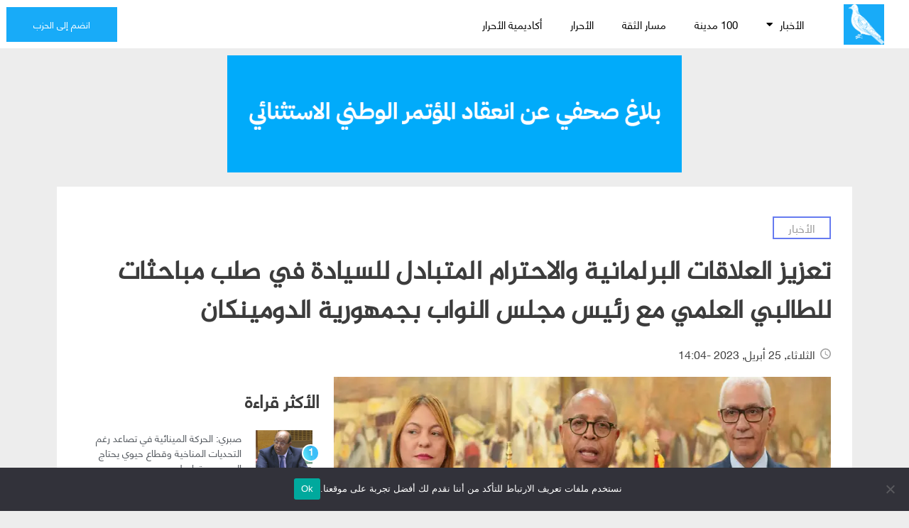

--- FILE ---
content_type: text/html; charset=UTF-8
request_url: https://rni.ma/%D8%AA%D8%B9%D8%B2%D9%8A%D8%B2-%D8%A7%D9%84%D8%B9%D9%84%D8%A7%D9%82%D8%A7%D8%AA-%D8%A7%D9%84%D8%A8%D8%B1%D9%84%D9%85%D8%A7%D9%86%D9%8A%D8%A9-%D9%88%D8%A7%D9%84%D8%A7%D8%AD%D8%AA%D8%B1%D8%A7%D9%85/
body_size: 24608
content:
<!DOCTYPE html>
<html dir="rtl" lang="ar" xmlns:fb="https://www.facebook.com/2008/fbml" xmlns:addthis="https://www.addthis.com/help/api-spec" >
<head>
<meta charset="UTF-8">
<meta name="viewport" content="width=device-width, initial-scale=1.0, viewport-fit=cover" />		<meta name='robots' content='index, follow, max-image-preview:large, max-snippet:-1, max-video-preview:-1' />
<link rel="alternate" hreflang="ar" href="https://rni.ma/%d8%aa%d8%b9%d8%b2%d9%8a%d8%b2-%d8%a7%d9%84%d8%b9%d9%84%d8%a7%d9%82%d8%a7%d8%aa-%d8%a7%d9%84%d8%a8%d8%b1%d9%84%d9%85%d8%a7%d9%86%d9%8a%d8%a9-%d9%88%d8%a7%d9%84%d8%a7%d8%ad%d8%aa%d8%b1%d8%a7%d9%85/" />
<!-- This site is optimized with the Yoast SEO plugin v19.13 - https://yoast.com/wordpress/plugins/seo/ -->
<title>تعزيز العلاقات البرلمانية والاحترام المتبادل للسيادة في صلب مباحثات للطالبي العلمي مع رئيس مجلس النواب بجمهورية الدومينكان - التجمع الوطني للأحرار</title>
<link rel="canonical" href="https://rni.ma/تعزيز-العلاقات-البرلمانية-والاحترام/" />
<meta property="og:locale" content="ar_AR" />
<meta property="og:type" content="article" />
<meta property="og:title" content="تعزيز العلاقات البرلمانية والاحترام المتبادل للسيادة في صلب مباحثات للطالبي العلمي مع رئيس مجلس النواب بجمهورية الدومينكان - التجمع الوطني للأحرار" />
<meta property="og:description" content="أجرى رئيس مجلس النواب راشيد الطالبي العلمي اليوم الثلاثاء بمقر المجلس، مباحثات مع ألفريدو باتشيكو أوسوريا رئيس مجلس النواب بجمهورية الدومينيكان، الذي يقوم بزيارة عمل للمغرب على رأس وفد نيابي هام، خلال الفترة الممتدة من 23 إلى 29 أبريل الجاري." />
<meta property="og:url" content="https://rni.ma/تعزيز-العلاقات-البرلمانية-والاحترام/" />
<meta property="og:site_name" content="التجمع الوطني للأحرار" />
<meta property="article:publisher" content="https://web.facebook.com/PartiRni/" />
<meta property="article:published_time" content="2023-04-25T14:00:57+00:00" />
<meta property="article:modified_time" content="2023-04-25T14:01:01+00:00" />
<meta property="og:image" content="https://rni.ma/wp-content/uploads/2023/04/343302182_730305152211264_5030742738346887160_n-800x420.jpeg" />
<meta property="og:image:width" content="800" />
<meta property="og:image:height" content="420" />
<meta property="og:image:type" content="image/jpeg" />
<meta name="author" content="Mustafa.ouchelh" />
<meta name="twitter:card" content="summary_large_image" />
<meta name="twitter:creator" content="@Parti_RNI" />
<meta name="twitter:site" content="@Parti_RNI" />
<meta name="twitter:label1" content="كُتب بواسطة" />
<meta name="twitter:data1" content="Mustafa.ouchelh" />
<meta name="twitter:label2" content="وقت القراءة المُقدّر" />
<meta name="twitter:data2" content="3 دقائق" />
<script type="application/ld+json" class="yoast-schema-graph">{"@context":"https://schema.org","@graph":[{"@type":"Article","@id":"https://rni.ma/%d8%aa%d8%b9%d8%b2%d9%8a%d8%b2-%d8%a7%d9%84%d8%b9%d9%84%d8%a7%d9%82%d8%a7%d8%aa-%d8%a7%d9%84%d8%a8%d8%b1%d9%84%d9%85%d8%a7%d9%86%d9%8a%d8%a9-%d9%88%d8%a7%d9%84%d8%a7%d8%ad%d8%aa%d8%b1%d8%a7%d9%85/#article","isPartOf":{"@id":"https://rni.ma/%d8%aa%d8%b9%d8%b2%d9%8a%d8%b2-%d8%a7%d9%84%d8%b9%d9%84%d8%a7%d9%82%d8%a7%d8%aa-%d8%a7%d9%84%d8%a8%d8%b1%d9%84%d9%85%d8%a7%d9%86%d9%8a%d8%a9-%d9%88%d8%a7%d9%84%d8%a7%d8%ad%d8%aa%d8%b1%d8%a7%d9%85/"},"author":{"name":"Mustafa.ouchelh","@id":"https://rni.ma/#/schema/person/98716c603b2e5d319e16cc80fe73e46b"},"headline":"تعزيز العلاقات البرلمانية والاحترام المتبادل للسيادة في صلب مباحثات للطالبي العلمي مع رئيس مجلس النواب بجمهورية الدومينكان","datePublished":"2023-04-25T14:00:57+00:00","dateModified":"2023-04-25T14:01:01+00:00","mainEntityOfPage":{"@id":"https://rni.ma/%d8%aa%d8%b9%d8%b2%d9%8a%d8%b2-%d8%a7%d9%84%d8%b9%d9%84%d8%a7%d9%82%d8%a7%d8%aa-%d8%a7%d9%84%d8%a8%d8%b1%d9%84%d9%85%d8%a7%d9%86%d9%8a%d8%a9-%d9%88%d8%a7%d9%84%d8%a7%d8%ad%d8%aa%d8%b1%d8%a7%d9%85/"},"wordCount":1,"publisher":{"@id":"https://rni.ma/#organization"},"image":{"@id":"https://rni.ma/%d8%aa%d8%b9%d8%b2%d9%8a%d8%b2-%d8%a7%d9%84%d8%b9%d9%84%d8%a7%d9%82%d8%a7%d8%aa-%d8%a7%d9%84%d8%a8%d8%b1%d9%84%d9%85%d8%a7%d9%86%d9%8a%d8%a9-%d9%88%d8%a7%d9%84%d8%a7%d8%ad%d8%aa%d8%b1%d8%a7%d9%85/#primaryimage"},"thumbnailUrl":"https://i0.wp.com/rni.ma/wp-content/uploads/2023/04/343302182_730305152211264_5030742738346887160_n.jpeg?fit=1600%2C1066&ssl=1","keywords":["العلاقات البرلمانية","جمهورية الدومينكان","رئيس مجلس النواب","راشيد الطالبي العلمي","مجلس النواب"],"articleSection":["الأحرار في البرلمان","الأخبار"],"inLanguage":"ar"},{"@type":"WebPage","@id":"https://rni.ma/%d8%aa%d8%b9%d8%b2%d9%8a%d8%b2-%d8%a7%d9%84%d8%b9%d9%84%d8%a7%d9%82%d8%a7%d8%aa-%d8%a7%d9%84%d8%a8%d8%b1%d9%84%d9%85%d8%a7%d9%86%d9%8a%d8%a9-%d9%88%d8%a7%d9%84%d8%a7%d8%ad%d8%aa%d8%b1%d8%a7%d9%85/","url":"https://rni.ma/%d8%aa%d8%b9%d8%b2%d9%8a%d8%b2-%d8%a7%d9%84%d8%b9%d9%84%d8%a7%d9%82%d8%a7%d8%aa-%d8%a7%d9%84%d8%a8%d8%b1%d9%84%d9%85%d8%a7%d9%86%d9%8a%d8%a9-%d9%88%d8%a7%d9%84%d8%a7%d8%ad%d8%aa%d8%b1%d8%a7%d9%85/","name":"تعزيز العلاقات البرلمانية والاحترام المتبادل للسيادة في صلب مباحثات للطالبي العلمي مع رئيس مجلس النواب بجمهورية الدومينكان - التجمع الوطني للأحرار","isPartOf":{"@id":"https://rni.ma/#website"},"primaryImageOfPage":{"@id":"https://rni.ma/%d8%aa%d8%b9%d8%b2%d9%8a%d8%b2-%d8%a7%d9%84%d8%b9%d9%84%d8%a7%d9%82%d8%a7%d8%aa-%d8%a7%d9%84%d8%a8%d8%b1%d9%84%d9%85%d8%a7%d9%86%d9%8a%d8%a9-%d9%88%d8%a7%d9%84%d8%a7%d8%ad%d8%aa%d8%b1%d8%a7%d9%85/#primaryimage"},"image":{"@id":"https://rni.ma/%d8%aa%d8%b9%d8%b2%d9%8a%d8%b2-%d8%a7%d9%84%d8%b9%d9%84%d8%a7%d9%82%d8%a7%d8%aa-%d8%a7%d9%84%d8%a8%d8%b1%d9%84%d9%85%d8%a7%d9%86%d9%8a%d8%a9-%d9%88%d8%a7%d9%84%d8%a7%d8%ad%d8%aa%d8%b1%d8%a7%d9%85/#primaryimage"},"thumbnailUrl":"https://i0.wp.com/rni.ma/wp-content/uploads/2023/04/343302182_730305152211264_5030742738346887160_n.jpeg?fit=1600%2C1066&ssl=1","datePublished":"2023-04-25T14:00:57+00:00","dateModified":"2023-04-25T14:01:01+00:00","breadcrumb":{"@id":"https://rni.ma/%d8%aa%d8%b9%d8%b2%d9%8a%d8%b2-%d8%a7%d9%84%d8%b9%d9%84%d8%a7%d9%82%d8%a7%d8%aa-%d8%a7%d9%84%d8%a8%d8%b1%d9%84%d9%85%d8%a7%d9%86%d9%8a%d8%a9-%d9%88%d8%a7%d9%84%d8%a7%d8%ad%d8%aa%d8%b1%d8%a7%d9%85/#breadcrumb"},"inLanguage":"ar","potentialAction":[{"@type":"ReadAction","target":["https://rni.ma/%d8%aa%d8%b9%d8%b2%d9%8a%d8%b2-%d8%a7%d9%84%d8%b9%d9%84%d8%a7%d9%82%d8%a7%d8%aa-%d8%a7%d9%84%d8%a8%d8%b1%d9%84%d9%85%d8%a7%d9%86%d9%8a%d8%a9-%d9%88%d8%a7%d9%84%d8%a7%d8%ad%d8%aa%d8%b1%d8%a7%d9%85/"]}]},{"@type":"ImageObject","inLanguage":"ar","@id":"https://rni.ma/%d8%aa%d8%b9%d8%b2%d9%8a%d8%b2-%d8%a7%d9%84%d8%b9%d9%84%d8%a7%d9%82%d8%a7%d8%aa-%d8%a7%d9%84%d8%a8%d8%b1%d9%84%d9%85%d8%a7%d9%86%d9%8a%d8%a9-%d9%88%d8%a7%d9%84%d8%a7%d8%ad%d8%aa%d8%b1%d8%a7%d9%85/#primaryimage","url":"https://i0.wp.com/rni.ma/wp-content/uploads/2023/04/343302182_730305152211264_5030742738346887160_n.jpeg?fit=1600%2C1066&ssl=1","contentUrl":"https://i0.wp.com/rni.ma/wp-content/uploads/2023/04/343302182_730305152211264_5030742738346887160_n.jpeg?fit=1600%2C1066&ssl=1","width":1600,"height":1066},{"@type":"BreadcrumbList","@id":"https://rni.ma/%d8%aa%d8%b9%d8%b2%d9%8a%d8%b2-%d8%a7%d9%84%d8%b9%d9%84%d8%a7%d9%82%d8%a7%d8%aa-%d8%a7%d9%84%d8%a8%d8%b1%d9%84%d9%85%d8%a7%d9%86%d9%8a%d8%a9-%d9%88%d8%a7%d9%84%d8%a7%d8%ad%d8%aa%d8%b1%d8%a7%d9%85/#breadcrumb","itemListElement":[{"@type":"ListItem","position":1,"name":"Home","item":"https://rni.ma/"},{"@type":"ListItem","position":2,"name":"تعزيز العلاقات البرلمانية والاحترام المتبادل للسيادة في صلب مباحثات للطالبي العلمي مع رئيس مجلس النواب بجمهورية الدومينكان"}]},{"@type":"WebSite","@id":"https://rni.ma/#website","url":"https://rni.ma/","name":"التجمع الوطني للأحرار","description":"","publisher":{"@id":"https://rni.ma/#organization"},"potentialAction":[{"@type":"SearchAction","target":{"@type":"EntryPoint","urlTemplate":"https://rni.ma/?s={search_term_string}"},"query-input":"required name=search_term_string"}],"inLanguage":"ar"},{"@type":"Organization","@id":"https://rni.ma/#organization","name":"التجمع الوطني للأحرار","url":"https://rni.ma/","logo":{"@type":"ImageObject","inLanguage":"ar","@id":"https://rni.ma/#/schema/logo/image/","url":"https://i0.wp.com/rni.ma/wp-content/uploads/2021/03/cropped-logorni.png?fit=254%2C254&ssl=1","contentUrl":"https://i0.wp.com/rni.ma/wp-content/uploads/2021/03/cropped-logorni.png?fit=254%2C254&ssl=1","width":254,"height":254,"caption":"التجمع الوطني للأحرار"},"image":{"@id":"https://rni.ma/#/schema/logo/image/"},"sameAs":["https://www.instagram.com/partirni/","https://www.linkedin.com/company/partirni","https://www.youtube.com/user/partirni","https://web.facebook.com/PartiRni/","https://twitter.com/Parti_RNI"]},{"@type":"Person","@id":"https://rni.ma/#/schema/person/98716c603b2e5d319e16cc80fe73e46b","name":"Mustafa.ouchelh","image":{"@type":"ImageObject","inLanguage":"ar","@id":"https://rni.ma/#/schema/person/image/","url":"https://secure.gravatar.com/avatar/12347719c17ae9dd0eb34b82426108c1?s=96&d=mm&r=g","contentUrl":"https://secure.gravatar.com/avatar/12347719c17ae9dd0eb34b82426108c1?s=96&d=mm&r=g","caption":"Mustafa.ouchelh"},"url":"https://rni.ma/author/mustafa-ouchelh/"}]}</script>
<!-- / Yoast SEO plugin. -->
<link rel='dns-prefetch' href='//s7.addthis.com' />
<link rel='dns-prefetch' href='//fonts.googleapis.com' />
<link rel='dns-prefetch' href='//i0.wp.com' />
<link rel='dns-prefetch' href='//c0.wp.com' />
<link rel="alternate" type="application/rss+xml" title="التجمع الوطني للأحرار &laquo; الخلاصة" href="https://rni.ma/feed/" />
<link rel="alternate" type="application/rss+xml" title="التجمع الوطني للأحرار &laquo; خلاصة التعليقات" href="https://rni.ma/comments/feed/" />
<!-- <link rel='stylesheet' id='dce-animations-css'  href='https://rni.ma/wp-content/plugins/dynamic-content-for-elementor/assets/css/dce-animations.css?ver=1.13.2' media='all' /> -->
<link rel="stylesheet" type="text/css" href="//rni.ma/wp-content/cache/wpfc-minified/86vhygr0/5r0vd.css" media="all"/>
<link rel='stylesheet' id='google-fonts-open-sans-css'  href='//fonts.googleapis.com/css?family=Open+Sans%3A400%2C700&#038;ver=5.9.12' media='all' />
<!-- <link rel='stylesheet' id='ytp-icons-css'  href='https://rni.ma/wp-content/plugins/youtube-playlist-video-player/packages/icons/css/icons.min.css?ver=5.9.12' media='all' /> -->
<!-- <link rel='stylesheet' id='ytp-style-css'  href='https://rni.ma/wp-content/plugins/youtube-playlist-video-player/packages/youtube-video-player/css/youtube-video-player.min.css?ver=5.9.12' media='all' /> -->
<!-- <link rel='stylesheet' id='perfect-scrollbar-style-css'  href='https://rni.ma/wp-content/plugins/youtube-playlist-video-player/packages/perfect-scrollbar/perfect-scrollbar.css?ver=5.9.12' media='all' /> -->
<!-- <link rel='stylesheet' id='ytp-custom-css-css'  href='https://rni.ma/wp-admin/admin-ajax.php?action=youtube_video_player_custom_css&#038;ver=5.9.12' media='all' /> -->
<link rel="stylesheet" type="text/css" href="//rni.ma/wp-content/cache/wpfc-minified/qldb2nt9/5r0vd.css" media="all"/>
<link rel='stylesheet' id='wp-block-library-rtl-css'  href='https://c0.wp.com/c/5.9.12/wp-includes/css/dist/block-library/style-rtl.min.css' media='all' />
<style id='wp-block-library-inline-css'>
.has-text-align-justify{text-align:justify;}
</style>
<link rel='stylesheet' id='mediaelement-css'  href='https://c0.wp.com/c/5.9.12/wp-includes/js/mediaelement/mediaelementplayer-legacy.min.css' media='all' />
<link rel='stylesheet' id='wp-mediaelement-css'  href='https://c0.wp.com/c/5.9.12/wp-includes/js/mediaelement/wp-mediaelement.min.css' media='all' />
<style id='global-styles-inline-css'>
body{--wp--preset--color--black: #000000;--wp--preset--color--cyan-bluish-gray: #abb8c3;--wp--preset--color--white: #ffffff;--wp--preset--color--pale-pink: #f78da7;--wp--preset--color--vivid-red: #cf2e2e;--wp--preset--color--luminous-vivid-orange: #ff6900;--wp--preset--color--luminous-vivid-amber: #fcb900;--wp--preset--color--light-green-cyan: #7bdcb5;--wp--preset--color--vivid-green-cyan: #00d084;--wp--preset--color--pale-cyan-blue: #8ed1fc;--wp--preset--color--vivid-cyan-blue: #0693e3;--wp--preset--color--vivid-purple: #9b51e0;--wp--preset--gradient--vivid-cyan-blue-to-vivid-purple: linear-gradient(135deg,rgba(6,147,227,1) 0%,rgb(155,81,224) 100%);--wp--preset--gradient--light-green-cyan-to-vivid-green-cyan: linear-gradient(135deg,rgb(122,220,180) 0%,rgb(0,208,130) 100%);--wp--preset--gradient--luminous-vivid-amber-to-luminous-vivid-orange: linear-gradient(135deg,rgba(252,185,0,1) 0%,rgba(255,105,0,1) 100%);--wp--preset--gradient--luminous-vivid-orange-to-vivid-red: linear-gradient(135deg,rgba(255,105,0,1) 0%,rgb(207,46,46) 100%);--wp--preset--gradient--very-light-gray-to-cyan-bluish-gray: linear-gradient(135deg,rgb(238,238,238) 0%,rgb(169,184,195) 100%);--wp--preset--gradient--cool-to-warm-spectrum: linear-gradient(135deg,rgb(74,234,220) 0%,rgb(151,120,209) 20%,rgb(207,42,186) 40%,rgb(238,44,130) 60%,rgb(251,105,98) 80%,rgb(254,248,76) 100%);--wp--preset--gradient--blush-light-purple: linear-gradient(135deg,rgb(255,206,236) 0%,rgb(152,150,240) 100%);--wp--preset--gradient--blush-bordeaux: linear-gradient(135deg,rgb(254,205,165) 0%,rgb(254,45,45) 50%,rgb(107,0,62) 100%);--wp--preset--gradient--luminous-dusk: linear-gradient(135deg,rgb(255,203,112) 0%,rgb(199,81,192) 50%,rgb(65,88,208) 100%);--wp--preset--gradient--pale-ocean: linear-gradient(135deg,rgb(255,245,203) 0%,rgb(182,227,212) 50%,rgb(51,167,181) 100%);--wp--preset--gradient--electric-grass: linear-gradient(135deg,rgb(202,248,128) 0%,rgb(113,206,126) 100%);--wp--preset--gradient--midnight: linear-gradient(135deg,rgb(2,3,129) 0%,rgb(40,116,252) 100%);--wp--preset--duotone--dark-grayscale: url('#wp-duotone-dark-grayscale');--wp--preset--duotone--grayscale: url('#wp-duotone-grayscale');--wp--preset--duotone--purple-yellow: url('#wp-duotone-purple-yellow');--wp--preset--duotone--blue-red: url('#wp-duotone-blue-red');--wp--preset--duotone--midnight: url('#wp-duotone-midnight');--wp--preset--duotone--magenta-yellow: url('#wp-duotone-magenta-yellow');--wp--preset--duotone--purple-green: url('#wp-duotone-purple-green');--wp--preset--duotone--blue-orange: url('#wp-duotone-blue-orange');--wp--preset--font-size--small: 13px;--wp--preset--font-size--medium: 20px;--wp--preset--font-size--large: 36px;--wp--preset--font-size--x-large: 42px;}.has-black-color{color: var(--wp--preset--color--black) !important;}.has-cyan-bluish-gray-color{color: var(--wp--preset--color--cyan-bluish-gray) !important;}.has-white-color{color: var(--wp--preset--color--white) !important;}.has-pale-pink-color{color: var(--wp--preset--color--pale-pink) !important;}.has-vivid-red-color{color: var(--wp--preset--color--vivid-red) !important;}.has-luminous-vivid-orange-color{color: var(--wp--preset--color--luminous-vivid-orange) !important;}.has-luminous-vivid-amber-color{color: var(--wp--preset--color--luminous-vivid-amber) !important;}.has-light-green-cyan-color{color: var(--wp--preset--color--light-green-cyan) !important;}.has-vivid-green-cyan-color{color: var(--wp--preset--color--vivid-green-cyan) !important;}.has-pale-cyan-blue-color{color: var(--wp--preset--color--pale-cyan-blue) !important;}.has-vivid-cyan-blue-color{color: var(--wp--preset--color--vivid-cyan-blue) !important;}.has-vivid-purple-color{color: var(--wp--preset--color--vivid-purple) !important;}.has-black-background-color{background-color: var(--wp--preset--color--black) !important;}.has-cyan-bluish-gray-background-color{background-color: var(--wp--preset--color--cyan-bluish-gray) !important;}.has-white-background-color{background-color: var(--wp--preset--color--white) !important;}.has-pale-pink-background-color{background-color: var(--wp--preset--color--pale-pink) !important;}.has-vivid-red-background-color{background-color: var(--wp--preset--color--vivid-red) !important;}.has-luminous-vivid-orange-background-color{background-color: var(--wp--preset--color--luminous-vivid-orange) !important;}.has-luminous-vivid-amber-background-color{background-color: var(--wp--preset--color--luminous-vivid-amber) !important;}.has-light-green-cyan-background-color{background-color: var(--wp--preset--color--light-green-cyan) !important;}.has-vivid-green-cyan-background-color{background-color: var(--wp--preset--color--vivid-green-cyan) !important;}.has-pale-cyan-blue-background-color{background-color: var(--wp--preset--color--pale-cyan-blue) !important;}.has-vivid-cyan-blue-background-color{background-color: var(--wp--preset--color--vivid-cyan-blue) !important;}.has-vivid-purple-background-color{background-color: var(--wp--preset--color--vivid-purple) !important;}.has-black-border-color{border-color: var(--wp--preset--color--black) !important;}.has-cyan-bluish-gray-border-color{border-color: var(--wp--preset--color--cyan-bluish-gray) !important;}.has-white-border-color{border-color: var(--wp--preset--color--white) !important;}.has-pale-pink-border-color{border-color: var(--wp--preset--color--pale-pink) !important;}.has-vivid-red-border-color{border-color: var(--wp--preset--color--vivid-red) !important;}.has-luminous-vivid-orange-border-color{border-color: var(--wp--preset--color--luminous-vivid-orange) !important;}.has-luminous-vivid-amber-border-color{border-color: var(--wp--preset--color--luminous-vivid-amber) !important;}.has-light-green-cyan-border-color{border-color: var(--wp--preset--color--light-green-cyan) !important;}.has-vivid-green-cyan-border-color{border-color: var(--wp--preset--color--vivid-green-cyan) !important;}.has-pale-cyan-blue-border-color{border-color: var(--wp--preset--color--pale-cyan-blue) !important;}.has-vivid-cyan-blue-border-color{border-color: var(--wp--preset--color--vivid-cyan-blue) !important;}.has-vivid-purple-border-color{border-color: var(--wp--preset--color--vivid-purple) !important;}.has-vivid-cyan-blue-to-vivid-purple-gradient-background{background: var(--wp--preset--gradient--vivid-cyan-blue-to-vivid-purple) !important;}.has-light-green-cyan-to-vivid-green-cyan-gradient-background{background: var(--wp--preset--gradient--light-green-cyan-to-vivid-green-cyan) !important;}.has-luminous-vivid-amber-to-luminous-vivid-orange-gradient-background{background: var(--wp--preset--gradient--luminous-vivid-amber-to-luminous-vivid-orange) !important;}.has-luminous-vivid-orange-to-vivid-red-gradient-background{background: var(--wp--preset--gradient--luminous-vivid-orange-to-vivid-red) !important;}.has-very-light-gray-to-cyan-bluish-gray-gradient-background{background: var(--wp--preset--gradient--very-light-gray-to-cyan-bluish-gray) !important;}.has-cool-to-warm-spectrum-gradient-background{background: var(--wp--preset--gradient--cool-to-warm-spectrum) !important;}.has-blush-light-purple-gradient-background{background: var(--wp--preset--gradient--blush-light-purple) !important;}.has-blush-bordeaux-gradient-background{background: var(--wp--preset--gradient--blush-bordeaux) !important;}.has-luminous-dusk-gradient-background{background: var(--wp--preset--gradient--luminous-dusk) !important;}.has-pale-ocean-gradient-background{background: var(--wp--preset--gradient--pale-ocean) !important;}.has-electric-grass-gradient-background{background: var(--wp--preset--gradient--electric-grass) !important;}.has-midnight-gradient-background{background: var(--wp--preset--gradient--midnight) !important;}.has-small-font-size{font-size: var(--wp--preset--font-size--small) !important;}.has-medium-font-size{font-size: var(--wp--preset--font-size--medium) !important;}.has-large-font-size{font-size: var(--wp--preset--font-size--large) !important;}.has-x-large-font-size{font-size: var(--wp--preset--font-size--x-large) !important;}
</style>
<!-- <link rel='stylesheet' id='cookie-notice-front-css'  href='https://rni.ma/wp-content/plugins/cookie-notice/css/front.min.css?ver=2.5.7' media='all' /> -->
<!-- <link rel='stylesheet' id='news-css'  href='https://rni.ma/wp-content/plugins/cp-optimize-images/includes/custom/css/news.css?ver=5.9.12' media='all' /> -->
<!-- <link rel='stylesheet' id='rni-style-rtl-css'  href='https://rni.ma/wp-content/themes/rni/style-rtl.css?ver=1.0.0' media='all' /> -->
<!-- <link rel='stylesheet' id='elementor-icons-css'  href='https://rni.ma/wp-content/plugins/elementor/assets/lib/eicons/css/elementor-icons.min.css?ver=5.16.0' media='all' /> -->
<!-- <link rel='stylesheet' id='elementor-frontend-css'  href='https://rni.ma/wp-content/plugins/elementor/assets/css/frontend-rtl.min.css?ver=3.9.2' media='all' /> -->
<link rel="stylesheet" type="text/css" href="//rni.ma/wp-content/cache/wpfc-minified/9holq4xi/5r0vd.css" media="all"/>
<link rel='stylesheet' id='elementor-post-7-css'  href='https://rni.ma/wp-content/uploads/elementor/css/post-7.css?ver=1672750132' media='all' />
<!-- <link rel='stylesheet' id='dce-style-css'  href='https://rni.ma/wp-content/plugins/dynamic-content-for-elementor/assets/css/style.min.css?ver=1.13.2' media='all' /> -->
<link rel="stylesheet" type="text/css" href="//rni.ma/wp-content/cache/wpfc-minified/8mlmbz4g/5r0vd.css" media="all"/>
<link rel='stylesheet' id='dashicons-css'  href='https://c0.wp.com/c/5.9.12/wp-includes/css/dashicons.min.css' media='all' />
<!-- <link rel='stylesheet' id='elementor-pro-css'  href='https://rni.ma/wp-content/plugins/elementor-pro/assets/css/frontend-rtl.min.css?ver=3.8.2' media='all' /> -->
<!-- <link rel='stylesheet' id='elementor-global-css'  href='https://rni.ma/wp-content/uploads/elementor/css/global.css?ver=1672750134' media='all' /> -->
<link rel="stylesheet" type="text/css" href="//rni.ma/wp-content/cache/wpfc-minified/5f59ppn/5r0vd.css" media="all"/>
<link rel='stylesheet' id='elementor-post-6-css'  href='https://rni.ma/wp-content/uploads/elementor/css/post-6.css?ver=1768306487' media='all' />
<link rel='stylesheet' id='elementor-post-69735-css'  href='https://rni.ma/wp-content/uploads/elementor/css/post-69735.css?ver=1672750145' media='all' />
<link rel='stylesheet' id='elementor-post-69656-css'  href='https://rni.ma/wp-content/uploads/elementor/css/post-69656.css?ver=1672750138' media='all' />
<style id='hide_field_class_style-inline-css'>
.cfef-hidden {
display: none !important;
}
</style>
<!-- <link rel='stylesheet' id='tablepress-default-css'  href='https://rni.ma/wp-content/plugins/tablepress/css/build/default-rtl.css?ver=2.0.2' media='all' /> -->
<!-- <link rel='stylesheet' id='tablepress-custom-css'  href='https://rni.ma/wp-content/tablepress-custom.min.css?ver=19' media='all' /> -->
<!-- <link rel='stylesheet' id='addthis_all_pages-css'  href='https://rni.ma/wp-content/plugins/addthis/frontend/build/addthis_wordpress_public.min.css?ver=5.9.12' media='all' /> -->
<!-- <link rel='stylesheet' id='elementor-icons-shared-0-css'  href='https://rni.ma/wp-content/plugins/elementor/assets/lib/font-awesome/css/fontawesome.min.css?ver=5.15.3' media='all' /> -->
<!-- <link rel='stylesheet' id='elementor-icons-fa-solid-css'  href='https://rni.ma/wp-content/plugins/elementor/assets/lib/font-awesome/css/solid.min.css?ver=5.15.3' media='all' /> -->
<link rel="stylesheet" type="text/css" href="//rni.ma/wp-content/cache/wpfc-minified/11ahdcup/5r0vk.css" media="all"/>
<link rel='stylesheet' id='jetpack_css-rtl-css'  href='https://c0.wp.com/p/jetpack/10.9.3/css/jetpack-rtl.css' media='all' />
<script src='https://c0.wp.com/c/5.9.12/wp-includes/js/jquery/jquery.min.js' id='jquery-core-js'></script>
<script src='https://c0.wp.com/c/5.9.12/wp-includes/js/jquery/jquery-migrate.min.js' id='jquery-migrate-js'></script>
<script src='https://rni.ma/wp-content/plugins/youtube-playlist-video-player/packages/perfect-scrollbar/jquery.mousewheel.js?ver=5.9.12' id='jquery-mousewheel-js'></script>
<script src='https://rni.ma/wp-content/plugins/youtube-playlist-video-player/packages/perfect-scrollbar/perfect-scrollbar.js?ver=5.9.12' id='perfect-scrollbar-script-js'></script>
<script src='https://rni.ma/wp-content/plugins/youtube-playlist-video-player/packages/youtube-video-player/js/youtube-video-player.jquery.min.js?ver=5.9.12' id='ytp-script-js'></script>
<script src='https://rni.ma/wp-content/plugins/youtube-playlist-video-player/js/plugin.js?ver=5.9.12' id='ytp-plugin-js'></script>
<script id='cookie-notice-front-js-before'>
var cnArgs = {"ajaxUrl":"https:\/\/rni.ma\/wp-admin\/admin-ajax.php","nonce":"9a0a62a72b","hideEffect":"fade","position":"bottom","onScroll":false,"onScrollOffset":100,"onClick":false,"cookieName":"cookie_notice_accepted","cookieTime":2592000,"cookieTimeRejected":2592000,"globalCookie":false,"redirection":false,"cache":false,"revokeCookies":false,"revokeCookiesOpt":"automatic"};
</script>
<script src='https://rni.ma/wp-content/plugins/cookie-notice/js/front.min.js?ver=2.5.7' id='cookie-notice-front-js'></script>
<link rel="https://api.w.org/" href="https://rni.ma/wp-json/" /><link rel="alternate" type="application/json" href="https://rni.ma/wp-json/wp/v2/posts/209559" /><link rel="EditURI" type="application/rsd+xml" title="RSD" href="https://rni.ma/xmlrpc.php?rsd" />
<link rel="wlwmanifest" type="application/wlwmanifest+xml" href="https://rni.ma/wp-includes/wlwmanifest.xml" /> 
<meta name="generator" content="WordPress 5.9.12" />
<link rel='shortlink' href='https://rni.ma/?p=209559' />
<link rel="alternate" type="application/json+oembed" href="https://rni.ma/wp-json/oembed/1.0/embed?url=https%3A%2F%2Frni.ma%2F%25d8%25aa%25d8%25b9%25d8%25b2%25d9%258a%25d8%25b2-%25d8%25a7%25d9%2584%25d8%25b9%25d9%2584%25d8%25a7%25d9%2582%25d8%25a7%25d8%25aa-%25d8%25a7%25d9%2584%25d8%25a8%25d8%25b1%25d9%2584%25d9%2585%25d8%25a7%25d9%2586%25d9%258a%25d8%25a9-%25d9%2588%25d8%25a7%25d9%2584%25d8%25a7%25d8%25ad%25d8%25aa%25d8%25b1%25d8%25a7%25d9%2585%2F" />
<link rel="alternate" type="text/xml+oembed" href="https://rni.ma/wp-json/oembed/1.0/embed?url=https%3A%2F%2Frni.ma%2F%25d8%25aa%25d8%25b9%25d8%25b2%25d9%258a%25d8%25b2-%25d8%25a7%25d9%2584%25d8%25b9%25d9%2584%25d8%25a7%25d9%2582%25d8%25a7%25d8%25aa-%25d8%25a7%25d9%2584%25d8%25a8%25d8%25b1%25d9%2584%25d9%2585%25d8%25a7%25d9%2586%25d9%258a%25d8%25a9-%25d9%2588%25d8%25a7%25d9%2584%25d8%25a7%25d8%25ad%25d8%25aa%25d8%25b1%25d8%25a7%25d9%2585%2F&#038;format=xml" />
<meta name="generator" content="WPML ver:4.4.12 stt:5;" />
<style type='text/css'>img#wpstats{display:none}</style>
<link rel="icon" href="https://i0.wp.com/rni.ma/wp-content/uploads/2021/03/cropped-cropped-logorni.png?fit=32%2C32&#038;ssl=1" sizes="32x32" />
<link rel="icon" href="https://i0.wp.com/rni.ma/wp-content/uploads/2021/03/cropped-cropped-logorni.png?fit=192%2C192&#038;ssl=1" sizes="192x192" />
<link rel="apple-touch-icon" href="https://i0.wp.com/rni.ma/wp-content/uploads/2021/03/cropped-cropped-logorni.png?fit=180%2C180&#038;ssl=1" />
<meta name="msapplication-TileImage" content="https://i0.wp.com/rni.ma/wp-content/uploads/2021/03/cropped-cropped-logorni.png?fit=270%2C270&#038;ssl=1" />
<style id="wp-custom-css">
.block .dce-post-item .dce-wrapper, .block .dce_readmore_btn {
background-color: #1BAAF8 !important;
}
.clionte a {
animation: color-change 1s infinite;
}
@keyframes color-change {
0% { color: #ff0000b5; }
50% { color: #18ABF8; }
100% { color: #ff0000b5; }
}
.post-password-form{
margin: auto;
max-width: 800px;
padding-top: 200px;
text-align: center;
height: 800px;
}
.post-password-form input[type="submit"]{
font-family: "rni-font", rni-font;
color: #FFFFFF;
background-color: #18ABF8;
border-radius: 0px 0px 0px 0px;
padding: 10px 40px 10px 40px;
}
.widget-image-caption:before {
content: '\f030';
font-family: "Font Awesome 5 Free";
margin-left: 5px;
float: right;
/* direction: ltr; */
}
.flatpickr-month {
height: 60px !important;
}
body {
// background: #F5F5F5;
}
/*bb*/
.block_article .dce_metadata-wrap .dce_metadata {
background: #18ABF8;
/* color: white; */
padding: 0px 16px 2px 16px;
vertical-align: middle;
float: left;
border-radius :2px;
}
.block_article .dce_metadata-wrap .dce_metadata a {
color: white;
font-size: 0.8rem;
}
.block_article .dce_metadata {
margin-right:5px;
margin-bottom: 5px
}
.block_article .dce-post-title a {
overflow: hidden;
text-overflow: ellipsis;
display: -webkit-box;
-webkit-line-clamp: 3;
-webkit-box-orient: vertical;}
.block_article .dce-post-title {
height:100px;}
.block_article .dce_metadata:first-child {
padding-left: 16px !important;
}
.block_article div.infiniteScroll{
border: 1px solid #B7B7B7;
border-radius: 4px 4px 4px 4px;
}
.block_article .dce-wrapper{
height: 310px
} 
/**/
blockquote {
margin: 1.5em 10px;
padding: 0.5em 1em;
quotes: "\201D""\201C""\201C""\201D";
}
blockquote:before {
color: #18ABF8;
content: open-quote;
font-size: 9em;
line-height: 0em;
margin-right: -0.5em;
vertical-align: 0em;
position: absolute;
margin-top: 0.4em;
}
blockquote:after {
color: #18ABF8;
content: open-quote;
font-size: 9em;
line-height: 0em;
left: 2rem;
vertical-align: 0em;
position: absolute;
}
/**/
.dce-image-inline li{
display: none !important;
}
.dce-image-inline li:last-child,.bottom_cat_tag li{
display: block !important;
}
@media (max-width: 767px){
.article_block_list .elementor-post{
display:block;
}
.block_article .dce-wrapper {
height: 344px;
}
blockquote {
margin: 0px;
padding: 0px;
quotes: "\201D""\201C""\201C""\201D";
}
}
/*zb*/
.block_article span {
display: none !important;
}
.block_article span:last-child {
display: block !important;
}
#mega-menu-wrap-primary #mega-menu-primary>li.mega-menu-item>a.mega-menu-link:hover {
background: none !important; 
}
.elementor embed, .elementor iframe, .elementor object, .elementor video {
margin:30px auto !important;
}
.wp-polls-ul li{
border: 2px solid #eee;
width: 100px;
padding: 5px 12px;
margin-bottom: 20px;
}
.wp-polls{
border: 2px solid #eee;
}
.wp-polls p{
font-size: 23px;
margin: 14px;
}
.wp-polls input[type="button"]{
background-color: #f7cd1b;
border: none;
padding: 11px 12px;
color: #000;
}
.elementor-widget-search-filter-form #search-filter-form-70354  ul{
margin-right: 0px;
padding-right: 0px;
}
.elementor-widget-search-filter-form #search-filter-form-70354 ul li .sf-input-text{
padding: 0em 1em 0em 5em;
font-size: 30px;
color: #3C3C3C;
}
.wp-block-buttons a{
padding: 4px 24px;
}
/*zb**/
.derniers_articles article{height: 80px;
}
.derniers_articles  {
counter-reset: esum;
}
.derniers_articles article {
position: relative;
counter-increment: esum;
padding: 10px;
}
.derniers_articles article:before {
content: counter(esum);
font-size: 14px;
line-height: 16px;
height: 25px;
width: 25px;
position: absolute;
top: 30px;
z-index: 3;
right:0px ;
text-align: center;
color: white;
border-radius: 100%;
font-weight: bold;
border: 2px solid white;
background-color: transparent;
background-image: linear-gradient(250deg, rgba(38, 183, 249, 0.8980392156862745) 35%, #69EEFF 98%);
}
/** zb **/
.block_100_article h4{
position :absolute;
left: 0px;
top:-20px;
padding: 22px 10px;
background: transparent linear-gradient(215deg, #18ABF8 0%, #22A9F9FC 54%, #69EEFFE3 100%) 0% 0% no-repeat padding-box;
font-size: 40px;
line-height: 40px;
letter-spacing: 3px;
font-weight: 100;
margin: 0;
font-family: 'font-num' !important;
}
.block_100_article .dce-acfposts_content{
position: relative;
padding-top:0px !important;
padding-bottom:0px !important;
height: 48px;
}
.yesp .yesp-playlist .yesp-playlist-video:after{display:none !important;}
.yesp .yesp-title .yesp-title-wrapper, .yesp .yesp-playlist .yesp-playlist-video .yesp-playlist-title {
font-family: 'rni-font' !important;
}
/*modifs bjm 17/12/2020 proposition anas*/
@media screen and (max-width: 600px) {
.elementor-search-form--skin-full_screen .elementor-search-form__toggle i:before {
position: absolute;
left: 130%;
top: 50%;
color: #00B6EB;
}
.elementor-36 .elementor-element.elementor-element-4a89f50 .elementor-button {
line-height: 1.3em;
padding: 11px 6px;
}
.elementor-kit-7 h1 {
font-family: "rni-font", rni-font;
}
.elementor-column-gap-default>.elementor-row>.elementor-column>.elementor-element-populated {
padding: 10px 25px;
}
}
p:empty:before {
content: "​";
display:none !important;
}
.fb_reset{
display:none;
overflow: hidden !important;
}
.elementor embed, .elementor iframe, .elementor object, .elementor video {
margin: 0px auto !important; 
}
.ff-item-bar{display:none !important}
.ff-slideshow-carousel .slick-list, .ff-slideshow-carousel.slick-slider {
direction:ltr;
}
.page{
margin: unset;
}
.elementor-widget-theme-post-content img {
display: block;
padding: 20px 20px;
}
/***** bjm fr****/
.blockote p:lang(fr) {
margin-right: -6em;
margin-top: 2em;
margin-bottom: -2em;
}
.wpml-ls-legacy-list-horizontal.wpml-ls-statics-footer {
margin-bottom: 0px; 
}
.alignleft:lang(fr) {
float: right;
margin-left: 1.5em;
margin-right: 0em;
margin-bottom: 1.5em;
}
.elementor-accordion-item .elementor-tab-content li:lang(fr), .elementor-accordion-item .elementor-tab-content p:lang(fr) {
text-align: justify;
padding: 0px 0px 20px 20px !important;
margin: 0 !important;
}		</style>
</head>
<body class="rtl post-template-default single single-post postid-209559 single-format-standard wp-custom-logo cookies-not-set elementor-dce no-sidebar elementor-default elementor-template-full-width elementor-kit-7 elementor-page-69656">
<svg xmlns="http://www.w3.org/2000/svg" viewBox="0 0 0 0" width="0" height="0" focusable="false" role="none" style="visibility: hidden; position: absolute; left: -9999px; overflow: hidden;" ><defs><filter id="wp-duotone-dark-grayscale"><feColorMatrix color-interpolation-filters="sRGB" type="matrix" values=" .299 .587 .114 0 0 .299 .587 .114 0 0 .299 .587 .114 0 0 .299 .587 .114 0 0 " /><feComponentTransfer color-interpolation-filters="sRGB" ><feFuncR type="table" tableValues="0 0.49803921568627" /><feFuncG type="table" tableValues="0 0.49803921568627" /><feFuncB type="table" tableValues="0 0.49803921568627" /><feFuncA type="table" tableValues="1 1" /></feComponentTransfer><feComposite in2="SourceGraphic" operator="in" /></filter></defs></svg><svg xmlns="http://www.w3.org/2000/svg" viewBox="0 0 0 0" width="0" height="0" focusable="false" role="none" style="visibility: hidden; position: absolute; left: -9999px; overflow: hidden;" ><defs><filter id="wp-duotone-grayscale"><feColorMatrix color-interpolation-filters="sRGB" type="matrix" values=" .299 .587 .114 0 0 .299 .587 .114 0 0 .299 .587 .114 0 0 .299 .587 .114 0 0 " /><feComponentTransfer color-interpolation-filters="sRGB" ><feFuncR type="table" tableValues="0 1" /><feFuncG type="table" tableValues="0 1" /><feFuncB type="table" tableValues="0 1" /><feFuncA type="table" tableValues="1 1" /></feComponentTransfer><feComposite in2="SourceGraphic" operator="in" /></filter></defs></svg><svg xmlns="http://www.w3.org/2000/svg" viewBox="0 0 0 0" width="0" height="0" focusable="false" role="none" style="visibility: hidden; position: absolute; left: -9999px; overflow: hidden;" ><defs><filter id="wp-duotone-purple-yellow"><feColorMatrix color-interpolation-filters="sRGB" type="matrix" values=" .299 .587 .114 0 0 .299 .587 .114 0 0 .299 .587 .114 0 0 .299 .587 .114 0 0 " /><feComponentTransfer color-interpolation-filters="sRGB" ><feFuncR type="table" tableValues="0.54901960784314 0.98823529411765" /><feFuncG type="table" tableValues="0 1" /><feFuncB type="table" tableValues="0.71764705882353 0.25490196078431" /><feFuncA type="table" tableValues="1 1" /></feComponentTransfer><feComposite in2="SourceGraphic" operator="in" /></filter></defs></svg><svg xmlns="http://www.w3.org/2000/svg" viewBox="0 0 0 0" width="0" height="0" focusable="false" role="none" style="visibility: hidden; position: absolute; left: -9999px; overflow: hidden;" ><defs><filter id="wp-duotone-blue-red"><feColorMatrix color-interpolation-filters="sRGB" type="matrix" values=" .299 .587 .114 0 0 .299 .587 .114 0 0 .299 .587 .114 0 0 .299 .587 .114 0 0 " /><feComponentTransfer color-interpolation-filters="sRGB" ><feFuncR type="table" tableValues="0 1" /><feFuncG type="table" tableValues="0 0.27843137254902" /><feFuncB type="table" tableValues="0.5921568627451 0.27843137254902" /><feFuncA type="table" tableValues="1 1" /></feComponentTransfer><feComposite in2="SourceGraphic" operator="in" /></filter></defs></svg><svg xmlns="http://www.w3.org/2000/svg" viewBox="0 0 0 0" width="0" height="0" focusable="false" role="none" style="visibility: hidden; position: absolute; left: -9999px; overflow: hidden;" ><defs><filter id="wp-duotone-midnight"><feColorMatrix color-interpolation-filters="sRGB" type="matrix" values=" .299 .587 .114 0 0 .299 .587 .114 0 0 .299 .587 .114 0 0 .299 .587 .114 0 0 " /><feComponentTransfer color-interpolation-filters="sRGB" ><feFuncR type="table" tableValues="0 0" /><feFuncG type="table" tableValues="0 0.64705882352941" /><feFuncB type="table" tableValues="0 1" /><feFuncA type="table" tableValues="1 1" /></feComponentTransfer><feComposite in2="SourceGraphic" operator="in" /></filter></defs></svg><svg xmlns="http://www.w3.org/2000/svg" viewBox="0 0 0 0" width="0" height="0" focusable="false" role="none" style="visibility: hidden; position: absolute; left: -9999px; overflow: hidden;" ><defs><filter id="wp-duotone-magenta-yellow"><feColorMatrix color-interpolation-filters="sRGB" type="matrix" values=" .299 .587 .114 0 0 .299 .587 .114 0 0 .299 .587 .114 0 0 .299 .587 .114 0 0 " /><feComponentTransfer color-interpolation-filters="sRGB" ><feFuncR type="table" tableValues="0.78039215686275 1" /><feFuncG type="table" tableValues="0 0.94901960784314" /><feFuncB type="table" tableValues="0.35294117647059 0.47058823529412" /><feFuncA type="table" tableValues="1 1" /></feComponentTransfer><feComposite in2="SourceGraphic" operator="in" /></filter></defs></svg><svg xmlns="http://www.w3.org/2000/svg" viewBox="0 0 0 0" width="0" height="0" focusable="false" role="none" style="visibility: hidden; position: absolute; left: -9999px; overflow: hidden;" ><defs><filter id="wp-duotone-purple-green"><feColorMatrix color-interpolation-filters="sRGB" type="matrix" values=" .299 .587 .114 0 0 .299 .587 .114 0 0 .299 .587 .114 0 0 .299 .587 .114 0 0 " /><feComponentTransfer color-interpolation-filters="sRGB" ><feFuncR type="table" tableValues="0.65098039215686 0.40392156862745" /><feFuncG type="table" tableValues="0 1" /><feFuncB type="table" tableValues="0.44705882352941 0.4" /><feFuncA type="table" tableValues="1 1" /></feComponentTransfer><feComposite in2="SourceGraphic" operator="in" /></filter></defs></svg><svg xmlns="http://www.w3.org/2000/svg" viewBox="0 0 0 0" width="0" height="0" focusable="false" role="none" style="visibility: hidden; position: absolute; left: -9999px; overflow: hidden;" ><defs><filter id="wp-duotone-blue-orange"><feColorMatrix color-interpolation-filters="sRGB" type="matrix" values=" .299 .587 .114 0 0 .299 .587 .114 0 0 .299 .587 .114 0 0 .299 .587 .114 0 0 " /><feComponentTransfer color-interpolation-filters="sRGB" ><feFuncR type="table" tableValues="0.098039215686275 1" /><feFuncG type="table" tableValues="0 0.66274509803922" /><feFuncB type="table" tableValues="0.84705882352941 0.41960784313725" /><feFuncA type="table" tableValues="1 1" /></feComponentTransfer><feComposite in2="SourceGraphic" operator="in" /></filter></defs></svg>		<div data-elementor-type="header" data-elementor-id="6" data-post-id="209559" data-obj-id="209559" class="elementor elementor-6 dce-elementor-post-209559 elementor-location-header">
<header class="elementor-section elementor-top-section elementor-element elementor-element-d249206 elementor-section-content-middle elementor-section-stretched elementor-section-full_width logo elementor-section-height-min-height elementor-section-height-default elementor-section-items-middle" data-id="d249206" data-element_type="section" data-settings="{&quot;stretch_section&quot;:&quot;section-stretched&quot;,&quot;background_background&quot;:&quot;classic&quot;}">
<div class="elementor-container elementor-column-gap-no">
<div class="elementor-column elementor-col-33 elementor-top-column elementor-element elementor-element-843591e elementor-hidden-phone" data-id="843591e" data-element_type="column" data-settings="{&quot;background_background&quot;:&quot;classic&quot;}">
<div class="elementor-widget-wrap elementor-element-populated">
<div class="elementor-element elementor-element-acd521c elementor-widget__width-initial elementor-widget elementor-widget-theme-site-logo elementor-widget-image" data-id="acd521c" data-element_type="widget" data-widget_type="theme-site-logo.default">
<div class="elementor-widget-container">
<a href="https://rni.ma">
<img width="254" height="254" src="https://i0.wp.com/rni.ma/wp-content/uploads/2021/03/cropped-logorni.png?fit=254%2C254&amp;ssl=1" class="attachment-full size-full wp-image-140217" alt="" loading="lazy" srcset="https://i0.wp.com/rni.ma/wp-content/uploads/2021/03/cropped-logorni.png?w=254&amp;ssl=1 254w, https://i0.wp.com/rni.ma/wp-content/uploads/2021/03/cropped-logorni.png?resize=150%2C150&amp;ssl=1 150w" sizes="(max-width: 254px) 100vw, 254px" />								</a>
</div>
</div>
</div>
</div>
<div class="elementor-column elementor-col-33 elementor-top-column elementor-element elementor-element-d504db5" data-id="d504db5" data-element_type="column">
<div class="elementor-widget-wrap elementor-element-populated">
<div class="elementor-element elementor-element-542edef elementor-nav-menu__align-right elementor-nav-menu--stretch elementor-nav-menu--dropdown-tablet elementor-nav-menu__text-align-aside elementor-nav-menu--toggle elementor-nav-menu--burger elementor-widget elementor-widget-nav-menu" data-id="542edef" data-element_type="widget" data-settings="{&quot;full_width&quot;:&quot;stretch&quot;,&quot;layout&quot;:&quot;horizontal&quot;,&quot;submenu_icon&quot;:{&quot;value&quot;:&quot;&lt;i class=\&quot;fas fa-caret-down\&quot;&gt;&lt;\/i&gt;&quot;,&quot;library&quot;:&quot;fa-solid&quot;},&quot;toggle&quot;:&quot;burger&quot;}" data-widget_type="nav-menu.default">
<div class="elementor-widget-container">
<nav migration_allowed="1" migrated="0" class="elementor-nav-menu--main elementor-nav-menu__container elementor-nav-menu--layout-horizontal e--pointer-underline e--animation-fade">
<ul id="menu-1-542edef" class="elementor-nav-menu"><li class="menu-item menu-item-type-post_type menu-item-object-page menu-item-home menu-item-has-children menu-item-23"><a href="https://rni.ma/" class="elementor-item">الأخبار</a>
<ul class="sub-menu elementor-nav-menu--dropdown">
<li class="menu-item menu-item-type-taxonomy menu-item-object-category menu-item-141229"><a href="https://rni.ma/category/%d8%a7%d9%84%d8%b1%d8%a6%d9%8a%d8%b3/" class="elementor-sub-item">الرئيس</a></li>
<li class="menu-item menu-item-type-taxonomy menu-item-object-category menu-item-141222"><a href="https://rni.ma/category/%d8%a3%d8%ae%d8%a8%d8%a7%d8%b1-%d8%a7%d9%84%d9%88%d8%b2%d8%b1%d8%a7%d8%a1/" class="elementor-sub-item">وزراء الأحرار</a></li>
<li class="menu-item menu-item-type-taxonomy menu-item-object-category current-post-ancestor current-menu-parent current-post-parent menu-item-141223"><a href="https://rni.ma/category/%d8%a7%d9%84%d8%a3%d8%ad%d8%b1%d8%a7%d8%b1-%d9%81%d9%8a-%d8%a7%d9%84%d8%a8%d8%b1%d9%84%d9%85%d8%a7%d9%86/" class="elementor-sub-item">الأحرار في البرلمان</a></li>
<li class="menu-item menu-item-type-taxonomy menu-item-object-category menu-item-141225"><a href="https://rni.ma/category/%d8%a7%d9%84%d8%aa%d9%86%d8%b8%d9%8a%d9%85%d8%a7%d8%aa-%d8%a7%d9%84%d9%85%d9%88%d8%a7%d8%b2%d9%8a%d8%a9/" class="elementor-sub-item">التنظيمات الموازية</a></li>
<li class="menu-item menu-item-type-taxonomy menu-item-object-category menu-item-141224"><a href="https://rni.ma/category/%d8%ac%d9%87%d8%a7%d8%aa/" class="elementor-sub-item">جهات</a></li>
<li class="menu-item menu-item-type-taxonomy menu-item-object-category menu-item-143219"><a href="https://rni.ma/category/%d8%ac%d9%87%d8%a9-13/" class="elementor-sub-item">جهة 13</a></li>
<li class="menu-item menu-item-type-taxonomy menu-item-object-category menu-item-242976"><a href="https://rni.ma/category/%d9%85%d9%82%d8%a7%d9%84%d8%a7%d8%aa-%d8%a7%d9%84%d8%b1%d8%a3%d9%8a/" class="elementor-sub-item">مقالات الرأي</a></li>
<li class="menu-item menu-item-type-taxonomy menu-item-object-category menu-item-160156"><a href="https://rni.ma/category/%d8%a8%d9%84%d8%a7%d8%ba%d8%a7%d8%aa/" class="elementor-sub-item">بلاغات</a></li>
</ul>
</li>
<li class="menu-item menu-item-type-post_type menu-item-object-page menu-item-222061"><a href="https://rni.ma/%d8%a8%d8%b1%d9%86%d8%a7%d9%85%d8%ac-100-%d9%8a%d9%88%d9%85-100-%d9%85%d8%af%d9%8a%d9%86%d8%a9/" class="elementor-item">100 مدينة</a></li>
<li class="menu-item menu-item-type-post_type menu-item-object-page menu-item-222060"><a href="https://rni.ma/%d9%85%d8%b3%d8%a7%d8%b1-%d8%a7%d9%84%d8%ab%d9%82%d8%a9/" class="elementor-item">مسار الثقة</a></li>
<li class="menu-item menu-item-type-post_type menu-item-object-page menu-item-138977"><a href="https://rni.ma/%d8%a7%d9%84%d8%a3%d8%ad%d8%b1%d8%a7%d8%b1/" class="elementor-item">الأحرار</a></li>
<li class="menu-item menu-item-type-custom menu-item-object-custom menu-item-141020"><a href="http://academy.rni.ma/" class="elementor-item">أكاديمية الأحرار</a></li>
</ul>			</nav>
<div class="elementor-menu-toggle" role="button" tabindex="0" aria-label="Menu Toggle" aria-expanded="false">
<i aria-hidden="true" role="presentation" class="elementor-menu-toggle__icon--open eicon-menu-bar"></i><i aria-hidden="true" role="presentation" class="elementor-menu-toggle__icon--close eicon-close"></i>			<span class="elementor-screen-only">Menu</span>
</div>
<nav class="elementor-nav-menu--dropdown elementor-nav-menu__container" aria-hidden="true">
<ul id="menu-2-542edef" class="elementor-nav-menu"><li class="menu-item menu-item-type-post_type menu-item-object-page menu-item-home menu-item-has-children menu-item-23"><a href="https://rni.ma/" class="elementor-item" tabindex="-1">الأخبار</a>
<ul class="sub-menu elementor-nav-menu--dropdown">
<li class="menu-item menu-item-type-taxonomy menu-item-object-category menu-item-141229"><a href="https://rni.ma/category/%d8%a7%d9%84%d8%b1%d8%a6%d9%8a%d8%b3/" class="elementor-sub-item" tabindex="-1">الرئيس</a></li>
<li class="menu-item menu-item-type-taxonomy menu-item-object-category menu-item-141222"><a href="https://rni.ma/category/%d8%a3%d8%ae%d8%a8%d8%a7%d8%b1-%d8%a7%d9%84%d9%88%d8%b2%d8%b1%d8%a7%d8%a1/" class="elementor-sub-item" tabindex="-1">وزراء الأحرار</a></li>
<li class="menu-item menu-item-type-taxonomy menu-item-object-category current-post-ancestor current-menu-parent current-post-parent menu-item-141223"><a href="https://rni.ma/category/%d8%a7%d9%84%d8%a3%d8%ad%d8%b1%d8%a7%d8%b1-%d9%81%d9%8a-%d8%a7%d9%84%d8%a8%d8%b1%d9%84%d9%85%d8%a7%d9%86/" class="elementor-sub-item" tabindex="-1">الأحرار في البرلمان</a></li>
<li class="menu-item menu-item-type-taxonomy menu-item-object-category menu-item-141225"><a href="https://rni.ma/category/%d8%a7%d9%84%d8%aa%d9%86%d8%b8%d9%8a%d9%85%d8%a7%d8%aa-%d8%a7%d9%84%d9%85%d9%88%d8%a7%d8%b2%d9%8a%d8%a9/" class="elementor-sub-item" tabindex="-1">التنظيمات الموازية</a></li>
<li class="menu-item menu-item-type-taxonomy menu-item-object-category menu-item-141224"><a href="https://rni.ma/category/%d8%ac%d9%87%d8%a7%d8%aa/" class="elementor-sub-item" tabindex="-1">جهات</a></li>
<li class="menu-item menu-item-type-taxonomy menu-item-object-category menu-item-143219"><a href="https://rni.ma/category/%d8%ac%d9%87%d8%a9-13/" class="elementor-sub-item" tabindex="-1">جهة 13</a></li>
<li class="menu-item menu-item-type-taxonomy menu-item-object-category menu-item-242976"><a href="https://rni.ma/category/%d9%85%d9%82%d8%a7%d9%84%d8%a7%d8%aa-%d8%a7%d9%84%d8%b1%d8%a3%d9%8a/" class="elementor-sub-item" tabindex="-1">مقالات الرأي</a></li>
<li class="menu-item menu-item-type-taxonomy menu-item-object-category menu-item-160156"><a href="https://rni.ma/category/%d8%a8%d9%84%d8%a7%d8%ba%d8%a7%d8%aa/" class="elementor-sub-item" tabindex="-1">بلاغات</a></li>
</ul>
</li>
<li class="menu-item menu-item-type-post_type menu-item-object-page menu-item-222061"><a href="https://rni.ma/%d8%a8%d8%b1%d9%86%d8%a7%d9%85%d8%ac-100-%d9%8a%d9%88%d9%85-100-%d9%85%d8%af%d9%8a%d9%86%d8%a9/" class="elementor-item" tabindex="-1">100 مدينة</a></li>
<li class="menu-item menu-item-type-post_type menu-item-object-page menu-item-222060"><a href="https://rni.ma/%d9%85%d8%b3%d8%a7%d8%b1-%d8%a7%d9%84%d8%ab%d9%82%d8%a9/" class="elementor-item" tabindex="-1">مسار الثقة</a></li>
<li class="menu-item menu-item-type-post_type menu-item-object-page menu-item-138977"><a href="https://rni.ma/%d8%a7%d9%84%d8%a3%d8%ad%d8%b1%d8%a7%d8%b1/" class="elementor-item" tabindex="-1">الأحرار</a></li>
<li class="menu-item menu-item-type-custom menu-item-object-custom menu-item-141020"><a href="http://academy.rni.ma/" class="elementor-item" tabindex="-1">أكاديمية الأحرار</a></li>
</ul>			</nav>
</div>
</div>
</div>
</div>
<div class="elementor-column elementor-col-33 elementor-top-column elementor-element elementor-element-21830ce" data-id="21830ce" data-element_type="column" data-settings="{&quot;background_background&quot;:&quot;classic&quot;}">
<div class="elementor-widget-wrap elementor-element-populated">
<div class="elementor-element elementor-element-e22d071 elementor-align-left elementor-mobile-align-justify elementor-widget-tablet__width-initial elementor-widget elementor-widget-button" data-id="e22d071" data-element_type="widget" data-widget_type="button.default">
<div class="elementor-widget-container">
<div class="elementor-button-wrapper">
<a href="https://rni.ma/inscription/" class="elementor-button-link elementor-button elementor-size-xs" role="button">
<span class="elementor-button-content-wrapper">
<span class="elementor-button-text">انضم إلى الحزب</span>
</span>
</a>
</div>
</div>
</div>
</div>
</div>
</div>
</header>
<section class="elementor-section elementor-top-section elementor-element elementor-element-b0c7503 elementor-section-boxed elementor-section-height-default elementor-section-height-default" data-id="b0c7503" data-element_type="section">
<div class="elementor-container elementor-column-gap-default">
<div class="elementor-column elementor-col-100 elementor-top-column elementor-element elementor-element-c7fbf8e" data-id="c7fbf8e" data-element_type="column">
<div class="elementor-widget-wrap elementor-element-populated">
<div class="elementor-element elementor-element-1b9ef35 dce_masking-none elementor-widget elementor-widget-image" data-id="1b9ef35" data-element_type="widget" data-widget_type="image.default">
<div class="elementor-widget-container">
<a href="https://rni.ma/wp-content/uploads/2026/01/المؤتمر-الوطني.pdf" target="_blank">
<img width="640" height="165" src="https://i0.wp.com/rni.ma/wp-content/uploads/2020/07/banner.png?fit=640%2C165&amp;ssl=1" class="attachment-large size-large wp-image-247778" alt="" loading="lazy" />								</a>
</div>
</div>
</div>
</div>
</div>
</section>
</div>
<div data-elementor-type="single" data-elementor-id="69656" data-post-id="209559" data-obj-id="209559" class="elementor elementor-69656 dce-elementor-post-209559 elementor-location-single post-209559 post type-post status-publish format-standard has-post-thumbnail hentry category-1254 category-165 tag-3069 tag-6005 tag-2445 tag-2485 tag-552">
<article class="elementor-section elementor-top-section elementor-element elementor-element-329c248 elementor-section-stretched elementor-section-boxed elementor-section-height-default elementor-section-height-default" data-id="329c248" data-element_type="section" id="article_post" data-settings="{&quot;stretch_section&quot;:&quot;section-stretched&quot;}">
<div class="elementor-container elementor-column-gap-default">
<div class="elementor-column elementor-col-100 elementor-top-column elementor-element elementor-element-2d47b27" data-id="2d47b27" data-element_type="column">
<div class="elementor-widget-wrap elementor-element-populated">
<section class="elementor-section elementor-inner-section elementor-element elementor-element-cdfadd9 elementor-section-boxed elementor-section-height-default elementor-section-height-default" data-id="cdfadd9" data-element_type="section" data-settings="{&quot;background_background&quot;:&quot;classic&quot;}">
<div class="elementor-container elementor-column-gap-default">
<div class="elementor-column elementor-col-100 elementor-inner-column elementor-element elementor-element-2f79566" data-id="2f79566" data-element_type="column">
<div class="elementor-widget-wrap elementor-element-populated">
<div class="elementor-element elementor-element-f4dff02 cat_tag elementor-widget elementor-widget-dyncontel-terms" data-id="f4dff02" data-element_type="widget" data-widget_type="dyncontel-terms.default">
<div class="elementor-widget-container">
<div class="dce-terms "><ul class="dce-image-inline"><li><a href="https://rni.ma/category/%d8%a7%d9%84%d8%a3%d8%ad%d8%b1%d8%a7%d8%b1-%d9%81%d9%8a-%d8%a7%d9%84%d8%a8%d8%b1%d9%84%d9%85%d8%a7%d9%86/" class="dce-term-item term1254">الأحرار في البرلمان</a></li><li><a href="https://rni.ma/category/%d8%a7%d9%84%d8%a3%d8%ae%d8%a8%d8%a7%d8%b1/" class="dce-term-item term165">الأخبار</a></li></ul></div>		</div>
</div>
<div class="elementor-element elementor-element-0052f77 entry-title elementor-widget elementor-widget-theme-post-title elementor-page-title elementor-widget-heading" data-id="0052f77" data-element_type="widget" data-widget_type="theme-post-title.default">
<div class="elementor-widget-container">
<h1 class="elementor-heading-title elementor-size-default">تعزيز العلاقات البرلمانية والاحترام المتبادل للسيادة في صلب مباحثات للطالبي العلمي مع رئيس مجلس النواب بجمهورية الدومينكان</h1>		</div>
</div>
<div class="elementor-element elementor-element-5020db0 elementor-widget__width-initial elementor-view-default elementor-widget elementor-widget-icon" data-id="5020db0" data-element_type="widget" data-widget_type="icon.default">
<div class="elementor-widget-container">
<div class="elementor-icon-wrapper">
<div class="elementor-icon">
<svg xmlns="http://www.w3.org/2000/svg" width="18.955" height="18.955" viewBox="0 0 18.955 18.955"><defs><style>.a{fill:#9b9b9b;}</style></defs><g transform="translate(-3.375 -3.375)"><path class="a" d="M12.843,3.375a9.478,9.478,0,1,0,9.487,9.478A9.474,9.474,0,0,0,12.843,3.375Zm.009,17.06a7.582,7.582,0,1,1,7.582-7.582A7.582,7.582,0,0,1,12.853,20.435Z"></path><path class="a" d="M17.959,10.688H16.538v5.687l4.976,2.985.711-1.166-4.265-2.529Z" transform="translate(-4.633 -2.574)"></path></g></svg>			</div>
</div>
</div>
</div>
<div class="elementor-element elementor-element-e99a4f0 elementor-widget__width-initial elementor-widget elementor-widget-dyncontel-date" data-id="e99a4f0" data-element_type="widget" data-widget_type="dyncontel-date.default">
<div class="elementor-widget-container">
<span class="dynamic-content-for-elementor-date "><span class="d1">الثلاثاء, 25 أبريل, 2023 -14:04</span><span class="d2"></span><span class="d3"></span></span>		</div>
</div>
</div>
</div>
</div>
</section>
<section class="elementor-section elementor-inner-section elementor-element elementor-element-b21369f elementor-section-boxed elementor-section-height-default elementor-section-height-default" data-id="b21369f" data-element_type="section" data-settings="{&quot;background_background&quot;:&quot;classic&quot;}">
<div class="elementor-container elementor-column-gap-default">
<div class="elementor-column elementor-col-66 elementor-inner-column elementor-element elementor-element-80d6969" data-id="80d6969" data-element_type="column">
<div class="elementor-widget-wrap elementor-element-populated">
<div class="elementor-element elementor-element-7be5f6b elementor-widget elementor-widget-theme-post-featured-image elementor-widget-image" data-id="7be5f6b" data-element_type="widget" data-widget_type="theme-post-featured-image.default">
<div class="elementor-widget-container">
<figure class="wp-caption">
<img width="800" height="420" src="https://i0.wp.com/rni.ma/wp-content/uploads/2023/04/343302182_730305152211264_5030742738346887160_n.jpeg?resize=800%2C420&amp;ssl=1" class="attachment-news size-news wp-image-209564" alt="" loading="lazy" srcset="https://i0.wp.com/rni.ma/wp-content/uploads/2023/04/343302182_730305152211264_5030742738346887160_n.jpeg?resize=800%2C420&amp;ssl=1 800w, https://i0.wp.com/rni.ma/wp-content/uploads/2023/04/343302182_730305152211264_5030742738346887160_n.jpeg?zoom=2&amp;resize=800%2C420&amp;ssl=1 1600w" sizes="(max-width: 800px) 100vw, 800px" />											<figcaption class="widget-image-caption wp-caption-text"></figcaption>
</figure>
</div>
</div>
<div class="elementor-element elementor-element-2cac72a elementor-widget elementor-widget-theme-post-content" data-id="2cac72a" data-element_type="widget" data-widget_type="theme-post-content.default">
<div class="elementor-widget-container">
<div class="at-above-post addthis_tool" data-url="https://rni.ma/%d8%aa%d8%b9%d8%b2%d9%8a%d8%b2-%d8%a7%d9%84%d8%b9%d9%84%d8%a7%d9%82%d8%a7%d8%aa-%d8%a7%d9%84%d8%a8%d8%b1%d9%84%d9%85%d8%a7%d9%86%d9%8a%d8%a9-%d9%88%d8%a7%d9%84%d8%a7%d8%ad%d8%aa%d8%b1%d8%a7%d9%85/"></div>
<p>أجرى رئيس مجلس النواب راشيد الطالبي العلمي اليوم الثلاثاء بمقر المجلس، مباحثات مع ألفريدو باتشيكو أوسوريا رئيس مجلس النواب بجمهورية الدومينيكان، الذي يقوم بزيارة عمل للمغرب على رأس وفد نيابي هام، خلال الفترة الممتدة من 23 إلى 29 أبريل الجاري.</p>
<p>وذكر بلاغ للمجلس أن المباحثات التي جرت بحضور عبد الرزاق هاشيمي رئيس مجموعة الصداقة البرلمانية المغرب-جمهورية الدومينكان وأموري غوستو دوارتي سفير الدومينكان بالرباط، ركزت على تثمين العلاقات الثنائية والمتعددة الأطراف بين مجلسي النواب، والتأكيد على أهمية التنسيق البرلماني عبر قنوات التشاور والتنسيق الدائمين وتبادل الزيارات، والعمل على تقوية وتعزيز الشراكات رابح –رابح بين المغرب و الدومينكان والاحترام المتبادل للسيادة. كما تم التوقف، عند خصوصية التجربة البرلمانية بالبلدين وسبل تقاسم الخبرات والتجارب.</p>
<p>وبهذه المناسبة، عبر راشيد الطالبي العلمي عن تقديره للموقف الإيجابي لجمهورية الدومينيكان بخصوص قضية الوحدة الترابية للمملكة، مبرزا أن المغرب نموذج إقليمي في الاستقرار ويسعى دائما إلى الحفاظ على الأمن الدولي وحل الخلافات بالطرق السلمية.</p>
<p>وأشار رئيس مجلس النواب إلى المشاريع الكبرى التي انخرطت فيها المملكة، منذ ما يزيد عن عشرين سنة تحت القيادة الرشيدة لصاحب الجلالة الملك محمد السادس، والعناية السامية التي يوليها جلالته للرأسمال البشري في مختلف أبعاده وتجلياته.</p>
<p>من جهته، أكد رئيس مجلس النواب بجمهورية الدومينيكان، على عمق العلاقات بين البلدين اللذين يتقاسمان العديد من الأولويات، وهو الأمر الذي تجسده العلاقات بين مجلسي النواب في البلدين سواء على المستوى الثنائي أو المتعدد الأطراف وذلك في ظل الاحترام المتبادل لسيادة ووحدة الدول.</p>
<p>وذكر ألفريدو باتشيكو أوسوريا في هذا السياق، بأن مجلس النواب المغربي يعد عضوا ملاحظا في برلمان أمريكا الوسطى ومنتدى &#8220;الفوبريل&#8221; لرؤساء ورئيسات المؤسسات التشريعية في أمريكا الوسطى وحوض الكاراييب، مشيرا أيضا إلى اتفاق التعاون المبرم بين المؤسستين التشريعيتين في أكتوبر سنة 2014 لترسيخ قيم التقارب والتعايش والتضامن والتفاهم المتبادل.</p>
<p>وتجدر الإشارة إلى رئيس مجلس النواب بجمهورية الدومينيكان والوفد المرافق له، سيجري لقاءات مع عدد من المسؤولين المغاربة، كما سيقوم بزيارات ميدانية للتعرف عن قرب على الأوراش الكبرى التي انخرطت فيها المملكة.</p>
<div class="wp-block-jetpack-slideshow aligncenter" data-effect="slide"><div class="wp-block-jetpack-slideshow_container swiper-container"><ul class="wp-block-jetpack-slideshow_swiper-wrapper swiper-wrapper"><li class="wp-block-jetpack-slideshow_slide swiper-slide"><figure><img width="640" height="360" alt="" class="wp-block-jetpack-slideshow_image wp-image-209562" data-id="209562" src="https://i0.wp.com/rni.ma/wp-content/uploads/2023/04/343402853_781116443624680_1034015870642914215_n.jpeg?resize=640%2C360&#038;ssl=1" srcset="https://i0.wp.com/rni.ma/wp-content/uploads/2023/04/343402853_781116443624680_1034015870642914215_n.jpeg?resize=1024%2C576&amp;ssl=1 1024w, https://i0.wp.com/rni.ma/wp-content/uploads/2023/04/343402853_781116443624680_1034015870642914215_n.jpeg?resize=300%2C169&amp;ssl=1 300w, https://i0.wp.com/rni.ma/wp-content/uploads/2023/04/343402853_781116443624680_1034015870642914215_n.jpeg?resize=768%2C432&amp;ssl=1 768w, https://i0.wp.com/rni.ma/wp-content/uploads/2023/04/343402853_781116443624680_1034015870642914215_n.jpeg?resize=1536%2C864&amp;ssl=1 1536w, https://i0.wp.com/rni.ma/wp-content/uploads/2023/04/343402853_781116443624680_1034015870642914215_n.jpeg?w=1600&amp;ssl=1 1600w, https://i0.wp.com/rni.ma/wp-content/uploads/2023/04/343402853_781116443624680_1034015870642914215_n.jpeg?w=1280&amp;ssl=1 1280w" sizes="(max-width: 640px) 100vw, 640px" data-recalc-dims="1" /></figure></li><li class="wp-block-jetpack-slideshow_slide swiper-slide"><figure><img loading="lazy" width="640" height="360" alt="" class="wp-block-jetpack-slideshow_image wp-image-209560" data-id="209560" src="https://i0.wp.com/rni.ma/wp-content/uploads/2023/04/343136590_562153902688372_6231944380637092534_n.jpeg?resize=640%2C360&#038;ssl=1" srcset="https://i0.wp.com/rni.ma/wp-content/uploads/2023/04/343136590_562153902688372_6231944380637092534_n.jpeg?resize=1024%2C576&amp;ssl=1 1024w, https://i0.wp.com/rni.ma/wp-content/uploads/2023/04/343136590_562153902688372_6231944380637092534_n.jpeg?resize=300%2C169&amp;ssl=1 300w, https://i0.wp.com/rni.ma/wp-content/uploads/2023/04/343136590_562153902688372_6231944380637092534_n.jpeg?resize=768%2C432&amp;ssl=1 768w, https://i0.wp.com/rni.ma/wp-content/uploads/2023/04/343136590_562153902688372_6231944380637092534_n.jpeg?resize=1536%2C864&amp;ssl=1 1536w, https://i0.wp.com/rni.ma/wp-content/uploads/2023/04/343136590_562153902688372_6231944380637092534_n.jpeg?w=1600&amp;ssl=1 1600w, https://i0.wp.com/rni.ma/wp-content/uploads/2023/04/343136590_562153902688372_6231944380637092534_n.jpeg?w=1280&amp;ssl=1 1280w" sizes="(max-width: 640px) 100vw, 640px" data-recalc-dims="1" /></figure></li><li class="wp-block-jetpack-slideshow_slide swiper-slide"><figure><img loading="lazy" width="640" height="426" alt="" class="wp-block-jetpack-slideshow_image wp-image-209564" data-id="209564" src="https://i0.wp.com/rni.ma/wp-content/uploads/2023/04/343302182_730305152211264_5030742738346887160_n.jpeg?resize=640%2C426&#038;ssl=1" srcset="https://i0.wp.com/rni.ma/wp-content/uploads/2023/04/343302182_730305152211264_5030742738346887160_n.jpeg?resize=1024%2C682&amp;ssl=1 1024w, https://i0.wp.com/rni.ma/wp-content/uploads/2023/04/343302182_730305152211264_5030742738346887160_n.jpeg?resize=300%2C200&amp;ssl=1 300w, https://i0.wp.com/rni.ma/wp-content/uploads/2023/04/343302182_730305152211264_5030742738346887160_n.jpeg?resize=768%2C512&amp;ssl=1 768w, https://i0.wp.com/rni.ma/wp-content/uploads/2023/04/343302182_730305152211264_5030742738346887160_n.jpeg?resize=1536%2C1023&amp;ssl=1 1536w, https://i0.wp.com/rni.ma/wp-content/uploads/2023/04/343302182_730305152211264_5030742738346887160_n.jpeg?w=1600&amp;ssl=1 1600w, https://i0.wp.com/rni.ma/wp-content/uploads/2023/04/343302182_730305152211264_5030742738346887160_n.jpeg?w=1280&amp;ssl=1 1280w" sizes="(max-width: 640px) 100vw, 640px" data-recalc-dims="1" /></figure></li></ul><a class="wp-block-jetpack-slideshow_button-prev swiper-button-prev swiper-button-white" role="button"></a><a class="wp-block-jetpack-slideshow_button-next swiper-button-next swiper-button-white" role="button"></a><a aria-label="Pause Slideshow" class="wp-block-jetpack-slideshow_button-pause" role="button"></a><div class="wp-block-jetpack-slideshow_pagination swiper-pagination swiper-pagination-white"></div></div></div>
<!-- AddThis Advanced Settings above via filter on the_content --><!-- AddThis Advanced Settings below via filter on the_content --><!-- AddThis Advanced Settings generic via filter on the_content --><!-- AddThis Share Buttons above via filter on the_content --><!-- AddThis Share Buttons below via filter on the_content --><div class="at-below-post addthis_tool" data-url="https://rni.ma/%d8%aa%d8%b9%d8%b2%d9%8a%d8%b2-%d8%a7%d9%84%d8%b9%d9%84%d8%a7%d9%82%d8%a7%d8%aa-%d8%a7%d9%84%d8%a8%d8%b1%d9%84%d9%85%d8%a7%d9%86%d9%8a%d8%a9-%d9%88%d8%a7%d9%84%d8%a7%d8%ad%d8%aa%d8%b1%d8%a7%d9%85/"></div><!-- AddThis Share Buttons generic via filter on the_content -->		</div>
</div>
<div class="elementor-element elementor-element-824b0fd bottom_cat_tag elementor-widget elementor-widget-dyncontel-terms" data-id="824b0fd" data-element_type="widget" data-widget_type="dyncontel-terms.default">
<div class="elementor-widget-container">
<div class="dce-terms "><ul class="dce-image-inline"><li><a href="https://rni.ma/tag/%d8%a7%d9%84%d8%b9%d9%84%d8%a7%d9%82%d8%a7%d8%aa-%d8%a7%d9%84%d8%a8%d8%b1%d9%84%d9%85%d8%a7%d9%86%d9%8a%d8%a9/" class="dce-term-item term3069">العلاقات البرلمانية</a></li><li><a href="https://rni.ma/tag/%d8%ac%d9%85%d9%87%d9%88%d8%b1%d9%8a%d8%a9-%d8%a7%d9%84%d8%af%d9%88%d9%85%d9%8a%d9%86%d9%83%d8%a7%d9%86/" class="dce-term-item term6005">جمهورية الدومينكان</a></li><li><a href="https://rni.ma/tag/%d8%b1%d8%a6%d9%8a%d8%b3-%d9%85%d8%ac%d9%84%d8%b3-%d8%a7%d9%84%d9%86%d9%88%d8%a7%d8%a8/" class="dce-term-item term2445">رئيس مجلس النواب</a></li><li><a href="https://rni.ma/tag/%d8%b1%d8%a7%d8%b4%d9%8a%d8%af-%d8%a7%d9%84%d8%b7%d8%a7%d9%84%d8%a8%d9%8a-%d8%a7%d9%84%d8%b9%d9%84%d9%85%d9%8a/" class="dce-term-item term2485">راشيد الطالبي العلمي</a></li><li><a href="https://rni.ma/tag/%d9%85%d8%ac%d9%84%d8%b3-%d8%a7%d9%84%d9%86%d9%88%d8%a7%d8%a8/" class="dce-term-item term552">مجلس النواب</a></li></ul></div>		</div>
</div>
<div class="elementor-element elementor-element-ed259f2 elementor-widget elementor-widget-shortcode" data-id="ed259f2" data-element_type="widget" data-widget_type="shortcode.default">
<div class="elementor-widget-container">
<div class="elementor-shortcode"><!-- Created with a shortcode from an AddThis plugin --><div class="addthis_inline_share_toolbox addthis_tool"></div><!-- End of short code snippet --></div>
</div>
</div>
<div class="elementor-element elementor-element-cf4eea8 elementor-widget elementor-widget-html" data-id="cf4eea8" data-element_type="widget" data-widget_type="html.default">
<div class="elementor-widget-container">
<script>
jQuery(document).ajaxStop(function() {
jQuery(".at-svc-facebook span.at-label").text('شارك على فيسبوك');
console.log('bouji');
});
// Alert a message when the AddThis API is ready
function addthisReady(evt) {
alert('AddThis API is fully loaded.');
}
// Listen for the ready event
//addthis.addEventListener('addthis.ready', addthisReady);
</script>
</div>
</div>
</div>
</div>
<div class="elementor-column elementor-col-33 elementor-inner-column elementor-element elementor-element-f4a3700 elementor-hidden-tablet elementor-hidden-phone" data-id="f4a3700" data-element_type="column">
<div class="elementor-widget-wrap elementor-element-populated">
<div class="elementor-element elementor-element-1cd4077 share_sidebar elementor-hidden-phone elementor-widget elementor-widget-shortcode" data-id="1cd4077" data-element_type="widget" data-widget_type="shortcode.default">
<div class="elementor-widget-container">
<div class="elementor-shortcode"><!-- Created with a shortcode from an AddThis plugin --><div class="addthis_inline_share_toolbox addthis_tool"></div><!-- End of short code snippet -->
</div>
</div>
</div>
<div class="elementor-element elementor-element-e581be2 elementor-widget elementor-widget-heading" data-id="e581be2" data-element_type="widget" data-widget_type="heading.default">
<div class="elementor-widget-container">
<h3 class="elementor-heading-title elementor-size-default">الأكثر قراءة</h3>		</div>
</div>
<div class="elementor-element elementor-element-7c2ff47 elementor-grid-1 elementor-posts--thumbnail-right elementor-posts--align-right derniers_articles elementor-grid-tablet-1 elementor-grid-mobile-1 elementor-widget elementor-widget-posts" data-id="7c2ff47" data-element_type="widget" data-settings="{&quot;classic_columns&quot;:&quot;1&quot;,&quot;classic_row_gap&quot;:{&quot;unit&quot;:&quot;px&quot;,&quot;size&quot;:10,&quot;sizes&quot;:[]},&quot;classic_columns_tablet&quot;:&quot;1&quot;,&quot;classic_columns_mobile&quot;:&quot;1&quot;,&quot;classic_row_gap_tablet&quot;:{&quot;unit&quot;:&quot;px&quot;,&quot;size&quot;:&quot;&quot;,&quot;sizes&quot;:[]},&quot;classic_row_gap_mobile&quot;:{&quot;unit&quot;:&quot;px&quot;,&quot;size&quot;:&quot;&quot;,&quot;sizes&quot;:[]}}" data-widget_type="posts.classic">
<div class="elementor-widget-container">
<div class="elementor-posts-container elementor-posts elementor-posts--skin-classic elementor-grid">
<article class="elementor-post elementor-grid-item post-247920 post type-post status-publish format-standard has-post-thumbnail hentry category-1254 category-165 tag-4071 tag-708">
<a class="elementor-post__thumbnail__link" href="https://rni.ma/%d8%b5%d8%a8%d8%b1%d9%8a-%d8%a7%d9%84%d8%ad%d8%b1%d9%83%d8%a9-%d8%a7%d9%84%d9%85%d9%8a%d9%86%d8%a7%d8%a6%d9%8a%d8%a9-%d9%81%d9%8a-%d8%aa%d8%b5%d8%a7%d8%b9%d8%af1-%d8%b1%d8%ba%d9%85-%d8%a7%d9%84%d8%aa/" >
<div class="elementor-post__thumbnail"><img width="150" height="150" src="https://i0.wp.com/rni.ma/wp-content/uploads/2026/01/صبرري.jpg?resize=150%2C150&amp;ssl=1" class="attachment-alm-thumbnail size-alm-thumbnail wp-image-247926" alt="" loading="lazy" /></div>
</a>
<div class="elementor-post__text">
<h3 class="elementor-post__title">
<a href="https://rni.ma/%d8%b5%d8%a8%d8%b1%d9%8a-%d8%a7%d9%84%d8%ad%d8%b1%d9%83%d8%a9-%d8%a7%d9%84%d9%85%d9%8a%d9%86%d8%a7%d8%a6%d9%8a%d8%a9-%d9%81%d9%8a-%d8%aa%d8%b5%d8%a7%d8%b9%d8%af1-%d8%b1%d8%ba%d9%85-%d8%a7%d9%84%d8%aa/" >
صبري: الحركة المينائية في تصاعد رغم التحديات المناخية وقطاع حيوي يحتاج إلى دعم متواصل			</a>
</h3>
</div>
</article>
<article class="elementor-post elementor-grid-item post-247973 post type-post status-publish format-standard has-post-thumbnail hentry category-165 tag-2345 tag-831">
<a class="elementor-post__thumbnail__link" href="https://rni.ma/%d8%a7%d9%84%d8%ad%d9%83%d9%88%d9%85%d8%a9-%d8%aa%d8%b5%d8%a7%d8%af%d9%82-%d8%b9%d9%84%d9%89-%d9%85%d8%b4%d8%b1%d9%88%d8%b9-%d9%85%d8%b1%d8%b3%d9%88%d9%85-%d9%84%d8%a5%d8%ad%d8%af%d8%a7%d8%ab-%d8%a3/" >
<div class="elementor-post__thumbnail"><img width="150" height="150" src="https://i0.wp.com/rni.ma/wp-content/uploads/2026/01/ff9bb4fb-507f-4c1f-9277-0ef134686778.jpeg?resize=150%2C150&amp;ssl=1" class="attachment-alm-thumbnail size-alm-thumbnail wp-image-247964" alt="" loading="lazy" /></div>
</a>
<div class="elementor-post__text">
<h3 class="elementor-post__title">
<a href="https://rni.ma/%d8%a7%d9%84%d8%ad%d9%83%d9%88%d9%85%d8%a9-%d8%aa%d8%b5%d8%a7%d8%af%d9%82-%d8%b9%d9%84%d9%89-%d9%85%d8%b4%d8%b1%d9%88%d8%b9-%d9%85%d8%b1%d8%b3%d9%88%d9%85-%d9%84%d8%a5%d8%ad%d8%af%d8%a7%d8%ab-%d8%a3/" >
الحكومة تصادق على مشروع مرسوم لإحداث أجرة عن الخدمات المقدمة من طرف مركز نشر المعلومات القانونية			</a>
</h3>
</div>
</article>
<article class="elementor-post elementor-grid-item post-247883 post type-post status-publish format-standard has-post-thumbnail hentry category-1252 category-165">
<a class="elementor-post__thumbnail__link" href="https://rni.ma/%d8%a7%d9%84%d8%a8%d9%88%d8%a7%d8%b1%d9%8a-%d9%8a%d8%b4%d8%b1%d9%81-%d8%b9%d9%84%d9%89-%d8%a5%d8%b7%d9%84%d8%a7%d9%82-%d9%85%d8%b4%d8%a7%d8%b1%d9%8a%d8%b9-%d9%84%d9%84%d9%81%d9%84%d8%a7%d8%ad%d8%a9/" >
<div class="elementor-post__thumbnail"><img width="150" height="150" src="https://i0.wp.com/rni.ma/wp-content/uploads/2026/01/619830246_1216979417249916_2749492620382438241_n.jpeg?resize=150%2C150&amp;ssl=1" class="attachment-alm-thumbnail size-alm-thumbnail wp-image-247892" alt="" loading="lazy" /></div>
</a>
<div class="elementor-post__text">
<h3 class="elementor-post__title">
<a href="https://rni.ma/%d8%a7%d9%84%d8%a8%d9%88%d8%a7%d8%b1%d9%8a-%d9%8a%d8%b4%d8%b1%d9%81-%d8%b9%d9%84%d9%89-%d8%a5%d8%b7%d9%84%d8%a7%d9%82-%d9%85%d8%b4%d8%a7%d8%b1%d9%8a%d8%b9-%d9%84%d9%84%d9%81%d9%84%d8%a7%d8%ad%d8%a9/" >
البواري يشرف على إطلاق مشاريع للفلاحة التضامنية وتعزيز الصمود الفلاحي بإقليم الرحامنة			</a>
</h3>
</div>
</article>
<article class="elementor-post elementor-grid-item post-247971 post type-post status-publish format-standard has-post-thumbnail hentry category-165 tag-2345 tag-831">
<a class="elementor-post__thumbnail__link" href="https://rni.ma/%d8%a7%d9%84%d8%ad%d9%83%d9%88%d9%85%d8%a9-%d8%aa%d8%b5%d8%a7%d8%af%d9%82-%d8%b9%d9%84%d9%89-%d9%85%d8%b4%d8%b1%d9%88%d8%b9-%d9%82%d8%a7%d9%86%d9%88%d9%86-%d9%84%d8%ad%d9%84-%d9%88%d8%aa%d8%b5%d9%81/" >
<div class="elementor-post__thumbnail"><img width="150" height="150" src="https://i0.wp.com/rni.ma/wp-content/uploads/2026/01/c50fb7a5-336f-4ac8-8de9-eab56cbb76b5.jpeg?resize=150%2C150&amp;ssl=1" class="attachment-alm-thumbnail size-alm-thumbnail wp-image-247963" alt="" loading="lazy" /></div>
</a>
<div class="elementor-post__text">
<h3 class="elementor-post__title">
<a href="https://rni.ma/%d8%a7%d9%84%d8%ad%d9%83%d9%88%d9%85%d8%a9-%d8%aa%d8%b5%d8%a7%d8%af%d9%82-%d8%b9%d9%84%d9%89-%d9%85%d8%b4%d8%b1%d9%88%d8%b9-%d9%82%d8%a7%d9%86%d9%88%d9%86-%d9%84%d8%ad%d9%84-%d9%88%d8%aa%d8%b5%d9%81/" >
الحكومة تصادق على مشروع قانون لحل وتصفية الوكالة الوطنية للنباتات الطبية والعطرية			</a>
</h3>
</div>
</article>
<article class="elementor-post elementor-grid-item post-247844 post type-post status-publish format-standard has-post-thumbnail hentry category-165 category-1253 tag-2345 tag-552">
<a class="elementor-post__thumbnail__link" href="https://rni.ma/%d8%a3%d8%ae%d9%86%d9%88%d8%b4-%d8%ac%d9%84%d8%a7%d9%84%d8%a9-%d8%a7%d9%84%d9%85%d9%84%d9%83-%d9%8a%d9%88%d9%84%d9%8a-%d8%b9%d9%86%d8%a7%d9%8a%d8%a9-1%d8%ae%d8%a7%d8%b5%d8%a9-%d9%84%d9%82%d8%b7%d8%a7/" >
<div class="elementor-post__thumbnail"><img width="150" height="150" src="https://i0.wp.com/rni.ma/wp-content/uploads/2026/01/IMG_8352.jpeg?resize=150%2C150&amp;ssl=1" class="attachment-alm-thumbnail size-alm-thumbnail wp-image-247863" alt="" loading="lazy" /></div>
</a>
<div class="elementor-post__text">
<h3 class="elementor-post__title">
<a href="https://rni.ma/%d8%a3%d8%ae%d9%86%d9%88%d8%b4-%d8%ac%d9%84%d8%a7%d9%84%d8%a9-%d8%a7%d9%84%d9%85%d9%84%d9%83-%d9%8a%d9%88%d9%84%d9%8a-%d8%b9%d9%86%d8%a7%d9%8a%d8%a9-1%d8%ae%d8%a7%d8%b5%d8%a9-%d9%84%d9%82%d8%b7%d8%a7/" >
أخنوش: جلالة الملك يولي عناية خاصة لقطاع الاقتصاد الاجتماعي والتضامني باعتباره ركيزة للتنمية المستدامة			</a>
</h3>
</div>
</article>
</div>
</div>
</div>
<div class="elementor-element elementor-element-59ae21d elementor-widget elementor-widget-heading" data-id="59ae21d" data-element_type="widget" data-widget_type="heading.default">
<div class="elementor-widget-container">
<h2 class="elementor-heading-title elementor-size-medium"><a href="https://rni.ma/%d8%a7%d9%84%d8%a3%d8%ae%d8%a8%d8%a7%d8%b1/">إكتشف المزيد</a></h2>		</div>
</div>
<div class="elementor-element elementor-element-273e777 elementor-widget elementor-widget-template" data-id="273e777" data-element_type="widget" data-widget_type="template.default">
<div class="elementor-widget-container">
<div class="elementor-template">
<div data-elementor-type="section" data-elementor-id="70025" data-post-id="209559" data-obj-id="209559" class="elementor elementor-70025 dce-elementor-post-209559 elementor-location-single">
<section class="elementor-section elementor-top-section elementor-element elementor-element-3126fe6 elementor-section-boxed elementor-section-height-default elementor-section-height-default" data-id="3126fe6" data-element_type="section">
<div class="elementor-container elementor-column-gap-no">
<div class="elementor-column elementor-col-100 elementor-top-column elementor-element elementor-element-f1d41c2" data-id="f1d41c2" data-element_type="column">
<div class="elementor-widget-wrap elementor-element-populated">
<section class="elementor-section elementor-inner-section elementor-element elementor-element-8f4bf44 elementor-section-boxed elementor-section-height-default elementor-section-height-default" data-id="8f4bf44" data-element_type="section" data-settings="{&quot;background_background&quot;:&quot;classic&quot;}">
<div class="elementor-container elementor-column-gap-no">
<div class="elementor-column elementor-col-100 elementor-inner-column elementor-element elementor-element-af173cd" data-id="af173cd" data-element_type="column" data-settings="{&quot;background_background&quot;:&quot;classic&quot;}">
<div class="elementor-widget-wrap elementor-element-populated">
<div class="elementor-element elementor-element-3be3103 elementor-widget elementor-widget-heading" data-id="3be3103" data-element_type="widget" data-widget_type="heading.default">
<div class="elementor-widget-container">
<h2 class="elementor-heading-title elementor-size-default">آخر أخبار حزب التجمع الوطني للأحرار</h2>		</div>
</div>
<div class="elementor-element elementor-element-4041d7a elementor-widget elementor-widget-heading" data-id="4041d7a" data-element_type="widget" data-widget_type="heading.default">
<div class="elementor-widget-container">
<h5 class="elementor-heading-title elementor-size-default">توصل بأهم المستجدات على بريدك الإلكتروني</h5>		</div>
</div>
<div class="elementor-element elementor-element-0a992ee form_sidebar elementor-widget elementor-widget-shortcode" data-id="0a992ee" data-element_type="widget" data-widget_type="shortcode.default">
<div class="elementor-widget-container">
<div class="elementor-shortcode"><script>(function() {
window.mc4wp = window.mc4wp || {
listeners: [],
forms: {
on: function(evt, cb) {
window.mc4wp.listeners.push(
{
event   : evt,
callback: cb
}
);
}
}
}
})();
</script><!-- Mailchimp for WordPress v4.10.6 - https://wordpress.org/plugins/mailchimp-for-wp/ --><form id="mc4wp-form-1" class="mc4wp-form mc4wp-form-203" method="post" data-id="203" data-name="form" ><div class="mc4wp-form-fields"><div class="mailchim">
<input id="btnbjm" type="submit" value="إشترك الآن" />
<input class="iemail" style="max-width: 100%;" type="email" name="EMAIL" placeholder="" required />
</div>	
<script type="text/javascript">
mc4wp.forms.on('subscribed', function(form) {
fbq('track', 'Newsletter' );   
});
</script>
<style>
.mc4wp-response p{ color:white;}
.mailchim input[type=submit] {
background-color: #ffeb00;
padding: 5px 25px;
padding-bottom: 7px;
color: #000;
cursor: pointer;
border-radius: 0 !important;
border:none !important;
direction: ltr;
}
.form_sidebar .mailchim input[type=submit] {
padding: 5px 7px 7px 7px;
}
.mailchim input.iemail{
border-radius: 0 !important;
border:none !important;
direction: ltr;
max-width: 100%;
margin-right: -4px;
padding: 2px;
line-height: 24px;
}
input:focus,
select:focus,
textarea:focus,
button:focus {
outline: none;
}
@media (max-width: 767px){
.mailchim input.iemail{
width: 9rem;
}
.mailchim input[type=submit] {
padding: 5px 13px 7px 13px;
}
}
@media (min-width: 768px) and (max-width: 1024px) {
.form_sidebar .mailchim input[type=submit] {
padding: 5px 40px 7px 41px;
}
.mailchim input.iemail{
margin-right: 0px;
}
}  
</style></div><label style="display: none !important;">Leave this field empty if you're human: <input type="text" name="_mc4wp_honeypot" value="" tabindex="-1" autocomplete="off" /></label><input type="hidden" name="_mc4wp_timestamp" value="1769353994" /><input type="hidden" name="_mc4wp_form_id" value="203" /><input type="hidden" name="_mc4wp_form_element_id" value="mc4wp-form-1" /><div class="mc4wp-response"></div></form><!-- / Mailchimp for WordPress Plugin --></div>
</div>
</div>
</div>
</div>
</div>
</section>
</div>
</div>
</div>
</section>
</div>
</div>
</div>
</div>
<div class="elementor-element elementor-element-37d6271 elementor-widget elementor-widget-shortcode" data-id="37d6271" data-element_type="widget" data-widget_type="shortcode.default">
<div class="elementor-widget-container">
<div class="elementor-shortcode"></div>
</div>
</div>
<div class="elementor-element elementor-element-3810e9d elementor-widget elementor-widget-heading" data-id="3810e9d" data-element_type="widget" data-widget_type="heading.default">
<div class="elementor-widget-container">
<h2 class="elementor-heading-title elementor-size-default">آخر أخبار حزب التجمع الوطني للأحرار</h2>		</div>
</div>
</div>
</div>
</div>
</section>
</div>
</div>
</div>
</article>
<section class="elementor-section elementor-top-section elementor-element elementor-element-108727e elementor-section-full_width elementor-section-stretched elementor-section-height-default elementor-section-height-default" data-id="108727e" data-element_type="section" data-settings="{&quot;background_background&quot;:&quot;classic&quot;,&quot;stretch_section&quot;:&quot;section-stretched&quot;}">
<div class="elementor-container elementor-column-gap-default">
<div class="elementor-column elementor-col-100 elementor-top-column elementor-element elementor-element-2451e9c" data-id="2451e9c" data-element_type="column">
<div class="elementor-widget-wrap elementor-element-populated">
<div class="elementor-element elementor-element-0e3b4a7 elementor-widget elementor-widget-heading" data-id="0e3b4a7" data-element_type="widget" data-widget_type="heading.default">
<div class="elementor-widget-container">
<h2 class="elementor-heading-title elementor-size-default">مسار الثقة، فرصة للجميع !</h2>		</div>
</div>
<div class="elementor-element elementor-element-3c2fa62 elementor-widget__width-initial elementor-widget-mobile__width-initial elementor-widget elementor-widget-heading" data-id="3c2fa62" data-element_type="widget" data-widget_type="heading.default">
<div class="elementor-widget-container">
<h2 class="elementor-heading-title elementor-size-default">إنخرط في حزب التجمع الوطني للأحرار و توصل ببطاقتك في أقل من أسبوعين</h2>		</div>
</div>
<div class="elementor-element elementor-element-374c980 elementor-widget elementor-widget-spacer" data-id="374c980" data-element_type="widget" data-widget_type="spacer.default">
<div class="elementor-widget-container">
<div class="elementor-spacer">
<div class="elementor-spacer-inner"></div>
</div>
</div>
</div>
<div class="elementor-element elementor-element-f2f1b3f elementor-widget elementor-widget-wp-widget-mc4wp_form_widget" data-id="f2f1b3f" data-element_type="widget" data-widget_type="wp-widget-mc4wp_form_widget.default">
<div class="elementor-widget-container">
<script>(function() {
window.mc4wp = window.mc4wp || {
listeners: [],
forms: {
on: function(evt, cb) {
window.mc4wp.listeners.push(
{
event   : evt,
callback: cb
}
);
}
}
}
})();
</script><!-- Mailchimp for WordPress v4.10.6 - https://wordpress.org/plugins/mailchimp-for-wp/ --><form id="mc4wp-form-2" class="mc4wp-form mc4wp-form-203" method="post" data-id="203" data-name="form" ><div class="mc4wp-form-fields"><div class="mailchim">
<input id="btnbjm" type="submit" value="إشترك الآن" />
<input class="iemail" style="max-width: 100%;" type="email" name="EMAIL" placeholder="" required />
</div>	
<script type="text/javascript">
mc4wp.forms.on('subscribed', function(form) {
fbq('track', 'Newsletter' );   
});
</script>
<style>
.mc4wp-response p{ color:white;}
.mailchim input[type=submit] {
background-color: #ffeb00;
padding: 5px 25px;
padding-bottom: 7px;
color: #000;
cursor: pointer;
border-radius: 0 !important;
border:none !important;
direction: ltr;
}
.form_sidebar .mailchim input[type=submit] {
padding: 5px 7px 7px 7px;
}
.mailchim input.iemail{
border-radius: 0 !important;
border:none !important;
direction: ltr;
max-width: 100%;
margin-right: -4px;
padding: 2px;
line-height: 24px;
}
input:focus,
select:focus,
textarea:focus,
button:focus {
outline: none;
}
@media (max-width: 767px){
.mailchim input.iemail{
width: 9rem;
}
.mailchim input[type=submit] {
padding: 5px 13px 7px 13px;
}
}
@media (min-width: 768px) and (max-width: 1024px) {
.form_sidebar .mailchim input[type=submit] {
padding: 5px 40px 7px 41px;
}
.mailchim input.iemail{
margin-right: 0px;
}
}  
</style></div><label style="display: none !important;">Leave this field empty if you're human: <input type="text" name="_mc4wp_honeypot" value="" tabindex="-1" autocomplete="off" /></label><input type="hidden" name="_mc4wp_timestamp" value="1769353994" /><input type="hidden" name="_mc4wp_form_id" value="203" /><input type="hidden" name="_mc4wp_form_element_id" value="mc4wp-form-2" /><div class="mc4wp-response"></div></form><!-- / Mailchimp for WordPress Plugin -->		</div>
</div>
</div>
</div>
</div>
</section>
</div>
		<div data-elementor-type="footer" data-elementor-id="69735" data-post-id="209559" data-obj-id="209559" class="elementor elementor-69735 dce-elementor-post-209559 elementor-location-footer">
<section class="elementor-section elementor-top-section elementor-element elementor-element-fdb66b8 elementor-section-stretched elementor-section-full_width elementor-section-height-default elementor-section-height-default" data-id="fdb66b8" data-element_type="section" data-settings="{&quot;stretch_section&quot;:&quot;section-stretched&quot;}">
<div class="elementor-container elementor-column-gap-no">
<div class="elementor-column elementor-col-100 elementor-top-column elementor-element elementor-element-f6a90b5" data-id="f6a90b5" data-element_type="column">
<div class="elementor-widget-wrap elementor-element-populated">
<div class="elementor-element elementor-element-8bdcfad elementor-widget elementor-widget-shortcode" data-id="8bdcfad" data-element_type="widget" data-widget_type="shortcode.default">
<div class="elementor-widget-container">
<div class="elementor-shortcode"><style type="text/css">.alm-btn-wrap{display:block;text-align:center;padding:10px 0;margin:0 0 15px;position:relative}.alm-btn-wrap:after{display:table;clear:both;height:0;content:''}.alm-btn-wrap .alm-load-more-btn{font-size:15px;font-weight:500;width:auto;height:43px;line-height:1;background:#ed7070;-webkit-box-shadow:0 1px 1px rgba(0,0,0,.04);box-shadow:0 1px 1px rgba(0,0,0,.04);color:#fff;border:none;border-radius:4px;margin:0;padding:0 20px;display:inline-block;position:relative;-webkit-transition:all .3s ease;transition:all .3s ease;text-align:center;text-decoration:none;-webkit-appearance:none;-moz-appearance:none;appearance:none;-webkit-user-select:none;-moz-user-select:none;-ms-user-select:none;user-select:none;cursor:pointer}.alm-btn-wrap .alm-load-more-btn.loading,.alm-btn-wrap .alm-load-more-btn:hover{background-color:#e06161;-webkit-box-shadow:0 1px 3px rgba(0,0,0,.09);box-shadow:0 1px 3px rgba(0,0,0,.09);color:#fff;text-decoration:none}.alm-btn-wrap .alm-load-more-btn:active{-webkit-box-shadow:none;box-shadow:none;text-decoration:none}.alm-btn-wrap .alm-load-more-btn.loading{cursor:wait;outline:0;padding-left:44px}.alm-btn-wrap .alm-load-more-btn.done{cursor:default;opacity:.15;background-color:#ed7070;outline:0!important;-webkit-box-shadow:none!important;box-shadow:none!important}.alm-btn-wrap .alm-load-more-btn.done:before,.alm-btn-wrap .alm-load-more-btn:before{background:0 0;width:0}.alm-btn-wrap .alm-load-more-btn.loading:before{background:#fff url(https://rni.ma/wp-content/plugins/ajax-load-more/core/img/ajax-loader.gif) no-repeat center center;width:30px;height:31px;margin:6px;border-radius:3px;display:inline-block;z-index:0;content:'';position:absolute;left:0;top:0;overflow:hidden;-webkit-transition:width .5s ease-in-out;transition:width .5s ease-in-out}.alm-btn-wrap .alm-elementor-link{display:block;font-size:13px;margin:0 0 15px}@media screen and (min-width:768px){.alm-btn-wrap .alm-elementor-link{position:absolute;left:0;top:50%;-webkit-transform:translateY(-50%);-ms-transform:translateY(-50%);transform:translateY(-50%);margin:0}}.ajax-load-more-wrap.white .alm-load-more-btn{background-color:#fff;color:#787878;border:1px solid #e0e0e0;overflow:hidden;-webkit-transition:none;transition:none;outline:0}.ajax-load-more-wrap.white .alm-load-more-btn.loading,.ajax-load-more-wrap.white .alm-load-more-btn:focus,.ajax-load-more-wrap.white .alm-load-more-btn:hover{background-color:#fff;color:#333;border-color:#aaa}.ajax-load-more-wrap.white .alm-load-more-btn.done{background-color:#fff;color:#444;border-color:#ccc}.ajax-load-more-wrap.white .alm-load-more-btn.loading{color:rgba(255,255,255,0)!important;outline:0!important;background-color:transparent;border-color:transparent!important;-webkit-box-shadow:none!important;box-shadow:none!important;padding-left:20px}.ajax-load-more-wrap.white .alm-load-more-btn.loading:before{margin:0;left:0;top:0;width:100%;height:100%;background-color:transparent;background-image:url(https://rni.ma/wp-content/plugins/ajax-load-more/core/img/ajax-loader-lg.gif);background-size:25px 25px;background-position:center center}.ajax-load-more-wrap.light-grey .alm-load-more-btn{background-color:#efefef;color:#787878;border:1px solid #e0e0e0;overflow:hidden;-webkit-transition:all 75ms ease;transition:all 75ms ease;outline:0}.ajax-load-more-wrap.light-grey .alm-load-more-btn.done,.ajax-load-more-wrap.light-grey .alm-load-more-btn.loading,.ajax-load-more-wrap.light-grey .alm-load-more-btn:focus,.ajax-load-more-wrap.light-grey .alm-load-more-btn:hover{background-color:#f1f1f1;color:#222;border-color:#aaa}.ajax-load-more-wrap.light-grey .alm-load-more-btn.loading{color:rgba(255,255,255,0)!important;outline:0!important;background-color:transparent;border-color:transparent!important;-webkit-box-shadow:none!important;box-shadow:none!important;padding-left:20px}.ajax-load-more-wrap.light-grey .alm-load-more-btn.loading:before{margin:0;left:0;top:0;width:100%;height:100%;background-color:transparent;background-image:url(https://rni.ma/wp-content/plugins/ajax-load-more/core/img/ajax-loader-lg.gif);background-size:25px 25px;background-position:center center}.ajax-load-more-wrap.blue .alm-load-more-btn{background-color:#1b91ca}.ajax-load-more-wrap.blue .alm-load-more-btn.done,.ajax-load-more-wrap.blue .alm-load-more-btn.loading,.ajax-load-more-wrap.blue .alm-load-more-btn:hover{background-color:#1b84b7}.ajax-load-more-wrap.green .alm-load-more-btn{background-color:#80ca7a}.ajax-load-more-wrap.green .alm-load-more-btn.done,.ajax-load-more-wrap.green .alm-load-more-btn.loading,.ajax-load-more-wrap.green .alm-load-more-btn:hover{background-color:#81c17b}.ajax-load-more-wrap.purple .alm-load-more-btn{background-color:#b97eca}.ajax-load-more-wrap.purple .alm-load-more-btn.done,.ajax-load-more-wrap.purple .alm-load-more-btn.loading,.ajax-load-more-wrap.purple .alm-load-more-btn:hover{background-color:#a477b1}.ajax-load-more-wrap.grey .alm-load-more-btn{background-color:#a09e9e}.ajax-load-more-wrap.grey .alm-load-more-btn.done,.ajax-load-more-wrap.grey .alm-load-more-btn.loading,.ajax-load-more-wrap.grey .alm-load-more-btn:hover{background-color:#888}.ajax-load-more-wrap.infinite>.alm-btn-wrap .alm-load-more-btn{width:100%;background-color:transparent!important;background-position:center center;background-repeat:no-repeat;background-image:url(https://rni.ma/wp-content/plugins/ajax-load-more/core/img/spinner.gif);border:none!important;opacity:0;-webkit-transition:opacity .2s ease;transition:opacity .2s ease;-webkit-box-shadow:none!important;box-shadow:none!important;overflow:hidden;text-indent:-9999px;cursor:default!important;outline:0!important}.ajax-load-more-wrap.infinite>.alm-btn-wrap .alm-load-more-btn:before{display:none!important}.ajax-load-more-wrap.infinite>.alm-btn-wrap .alm-load-more-btn:active,.ajax-load-more-wrap.infinite>.alm-btn-wrap .alm-load-more-btn:focus{outline:0}.ajax-load-more-wrap.infinite>.alm-btn-wrap .alm-load-more-btn.done{opacity:0}.ajax-load-more-wrap.infinite>.alm-btn-wrap .alm-load-more-btn.loading{opacity:1}.ajax-load-more-wrap.infinite.skype>.alm-btn-wrap .alm-load-more-btn{background-image:url(https://rni.ma/wp-content/plugins/ajax-load-more/core/img/spinner-skype.gif)}.ajax-load-more-wrap.infinite.ring>.alm-btn-wrap .alm-load-more-btn{background-image:url(https://rni.ma/wp-content/plugins/ajax-load-more/core/img/spinner-ring.gif)}.ajax-load-more-wrap.infinite.fading-blocks>.alm-btn-wrap .alm-load-more-btn{background-image:url(https://rni.ma/wp-content/plugins/ajax-load-more/core/img/loader-fading-blocks.gif)}.ajax-load-more-wrap.infinite.fading-circles>.alm-btn-wrap .alm-load-more-btn{background-image:url(https://rni.ma/wp-content/plugins/ajax-load-more/core/img/loader-fading-circles.gif)}.ajax-load-more-wrap.infinite.chasing-arrows>.alm-btn-wrap .alm-load-more-btn{background-image:url(https://rni.ma/wp-content/plugins/ajax-load-more/core/img/spinner-chasing-arrows.gif)}.ajax-load-more-wrap.alm-horizontal .alm-btn-wrap{display:-webkit-box;display:-ms-flexbox;display:flex;-webkit-box-align:center;-ms-flex-align:center;align-items:center;padding:0;margin:0}.ajax-load-more-wrap.alm-horizontal .alm-btn-wrap button{margin:0}.ajax-load-more-wrap.alm-horizontal .alm-btn-wrap button.done{display:none}.alm-btn-wrap--prev{display:-webkit-box;display:-ms-flexbox;display:flex;width:100%;-webkit-box-pack:center;-ms-flex-pack:center;justify-content:center;clear:both;padding:0;margin:0}.alm-btn-wrap--prev:after{display:table;clear:both;height:0;content:''}.alm-btn-wrap--prev a.alm-load-more-btn--prev{line-height:1;font-size:14px;font-weight:500;padding:5px;display:inline-block;position:relative;margin:0 0 15px;text-decoration:none}.alm-btn-wrap--prev a.alm-load-more-btn--prev:focus,.alm-btn-wrap--prev a.alm-load-more-btn--prev:hover{text-decoration:underline}.alm-btn-wrap--prev a.alm-load-more-btn--prev.loading,.alm-btn-wrap--prev a.alm-load-more-btn--prev.loading:focus{cursor:wait;text-decoration:none}.alm-btn-wrap--prev a.alm-load-more-btn--prev.loading:before,.alm-btn-wrap--prev a.alm-load-more-btn--prev.loading:focus:before{content:'';display:block;position:absolute;left:-18px;top:50%;-webkit-transform:translateY(-50%);-ms-transform:translateY(-50%);transform:translateY(-50%);width:16px;height:16px;background:url(https://rni.ma/wp-content/plugins/ajax-load-more/core/img/ajax-loader-lg.gif) no-repeat left center;background-size:16px 16px}.alm-btn-wrap--prev a.alm-load-more-btn--prev.skype.loading:before{background-image:url(https://rni.ma/wp-content/plugins/ajax-load-more/core/img/spinner-skype.gif)}.alm-btn-wrap--prev a.alm-load-more-btn--prev.ring.loading:before{background-image:url(https://rni.ma/wp-content/plugins/ajax-load-more/core/img/spinner-ring.gif)}.alm-btn-wrap--prev a.alm-load-more-btn--prev.fading-blocks.loading:before{background-image:url(https://rni.ma/wp-content/plugins/ajax-load-more/core/img/spinner-fading-blocks.gif)}.alm-btn-wrap--prev a.alm-load-more-btn--prev.circles.loading:before{background-image:url(https://rni.ma/wp-content/plugins/ajax-load-more/core/img/spinner-circles.gif)}.alm-btn-wrap--prev a.alm-load-more-btn--prev.chasing-arrows.loading:before{background-image:url(https://rni.ma/wp-content/plugins/ajax-load-more/core/img/spinner-chasing-arrows.gif)}.alm-btn-wrap--prev a.alm-load-more-btn--prev button:not([disabled]),.alm-btn-wrap--prev a.alm-load-more-btn--prev:not(.disabled){cursor:pointer}.alm-btn-wrap--prev a.alm-load-more-btn--prev.done{display:none!important}.alm-listing .alm-reveal{outline:0}.alm-listing .alm-reveal:after{display:table;clear:both;height:0;content:''}.alm-listing{margin:0;padding:0}.alm-listing .alm-paging-content>li,.alm-listing .alm-reveal>li,.alm-listing>li{position:relative}.alm-listing .alm-paging-content>li.alm-item,.alm-listing .alm-reveal>li.alm-item,.alm-listing>li.alm-item{background:0 0;margin:0 0 30px;padding:0 0 0 80px;position:relative;list-style:none}@media screen and (min-width:480px){.alm-listing .alm-paging-content>li.alm-item,.alm-listing .alm-reveal>li.alm-item,.alm-listing>li.alm-item{padding:0 0 0 100px}}@media screen and (min-width:768px){.alm-listing .alm-paging-content>li.alm-item,.alm-listing .alm-reveal>li.alm-item,.alm-listing>li.alm-item{padding:0 0 0 135px}}@media screen and (min-width:1024px){.alm-listing .alm-paging-content>li.alm-item,.alm-listing .alm-reveal>li.alm-item,.alm-listing>li.alm-item{padding:0 0 0 160px}}.alm-listing .alm-paging-content>li.alm-item h3,.alm-listing .alm-reveal>li.alm-item h3,.alm-listing>li.alm-item h3{margin:0}.alm-listing .alm-paging-content>li.alm-item p,.alm-listing .alm-reveal>li.alm-item p,.alm-listing>li.alm-item p{margin:10px 0 0}.alm-listing .alm-paging-content>li.alm-item p.entry-meta,.alm-listing .alm-reveal>li.alm-item p.entry-meta,.alm-listing>li.alm-item p.entry-meta{opacity:.75}.alm-listing .alm-paging-content>li.alm-item img,.alm-listing .alm-reveal>li.alm-item img,.alm-listing>li.alm-item img{position:absolute;left:0;top:0;border-radius:2px;max-width:65px}@media screen and (min-width:480px){.alm-listing .alm-paging-content>li.alm-item img,.alm-listing .alm-reveal>li.alm-item img,.alm-listing>li.alm-item img{max-width:85px}}@media screen and (min-width:768px){.alm-listing .alm-paging-content>li.alm-item img,.alm-listing .alm-reveal>li.alm-item img,.alm-listing>li.alm-item img{max-width:115px}}@media screen and (min-width:1024px){.alm-listing .alm-paging-content>li.alm-item img,.alm-listing .alm-reveal>li.alm-item img,.alm-listing>li.alm-item img{max-width:140px}}.alm-listing .alm-paging-content>li.no-img,.alm-listing .alm-reveal>li.no-img,.alm-listing>li.no-img{padding:0}.alm-listing.products li.product{padding-left:inherit}.alm-listing.products li.product img{position:static;border-radius:inherit}.alm-listing.stylefree .alm-paging-content>li,.alm-listing.stylefree .alm-reveal>li,.alm-listing.stylefree>li{padding:inherit;margin:inherit}.alm-listing.stylefree .alm-paging-content>li img,.alm-listing.stylefree .alm-reveal>li img,.alm-listing.stylefree>li img{padding:inherit;margin:inherit;position:static;border-radius:inherit}.alm-listing.rtl .alm-paging-content>li,.alm-listing.rtl .alm-reveal>li{padding:0 170px 0 0;text-align:right}.alm-listing.rtl .alm-paging-content>li img,.alm-listing.rtl .alm-reveal>li img{left:auto;right:0}.alm-listing.rtl.products li.product{padding-right:inherit}.alm-masonry{display:block;overflow:hidden;clear:both}.alm-placeholder{opacity:0;-webkit-transition:opacity .2s ease;transition:opacity .2s ease;display:none}.ajax-load-more-wrap.alm-horizontal{display:-webkit-box;display:-ms-flexbox;display:flex;-ms-flex-wrap:nowrap;flex-wrap:nowrap;width:100%}.ajax-load-more-wrap.alm-horizontal .alm-listing,.ajax-load-more-wrap.alm-horizontal .alm-listing .alm-reveal{display:-webkit-box;display:-ms-flexbox;display:flex;-ms-flex-wrap:nowrap;flex-wrap:nowrap;-webkit-box-orient:horizontal;-webkit-box-direction:normal;-ms-flex-direction:row;flex-direction:row}.ajax-load-more-wrap.alm-horizontal .alm-listing .alm-reveal>li.alm-item,.ajax-load-more-wrap.alm-horizontal .alm-listing>li.alm-item{padding:0;text-align:center;margin:0 2px;padding:20px 20px 30px;height:auto;background-color:#fff;border:1px solid #efefef;border-radius:4px;width:300px}.ajax-load-more-wrap.alm-horizontal .alm-listing .alm-reveal>li.alm-item img,.ajax-load-more-wrap.alm-horizontal .alm-listing>li.alm-item img{position:static;border-radius:100%;max-width:125px;margin:0 auto 15px;border-radius:4px;-webkit-box-shadow:0 2px 10px rgba(0,0,0,.075);box-shadow:0 2px 10px rgba(0,0,0,.075)}.ajax-load-more-wrap.alm-horizontal .alm-listing .alm-reveal:after{display:none}.alm-toc{display:-webkit-box;display:-ms-flexbox;display:flex;width:auto;padding:10px 0}.alm-toc button{background:#f7f7f7;border-radius:4px;-webkit-transition:all .15s ease;transition:all .15s ease;outline:0;border:1px solid #efefef;-webkit-box-shadow:none;box-shadow:none;color:#454545;cursor:pointer;font-size:14px;font-weight:500;padding:7px 10px;line-height:1;margin:0 5px 0 0;height:auto}.alm-toc button:focus,.alm-toc button:hover{border-color:#ccc;color:#222}.alm-toc button:hover{text-decoration:underline}.alm-toc button:focus{-webkit-box-shadow:0 0 0 3px rgba(0,0,0,.05);box-shadow:0 0 0 3px rgba(0,0,0,.05)}</style><div id="ajax-load-more" class="ajax-load-more-wrap infinite classic"  data-alm-id="" data-canonical-url="https://rni.ma/%d8%aa%d8%b9%d8%b2%d9%8a%d8%b2-%d8%a7%d9%84%d8%b9%d9%84%d8%a7%d9%82%d8%a7%d8%aa-%d8%a7%d9%84%d8%a8%d8%b1%d9%84%d9%85%d8%a7%d9%86%d9%8a%d8%a9-%d9%88%d8%a7%d9%84%d8%a7%d8%ad%d8%aa%d8%b1%d8%a7%d9%85/" data-slug="%d8%aa%d8%b9%d8%b2%d9%8a%d8%b2-%d8%a7%d9%84%d8%b9%d9%84%d8%a7%d9%82%d8%a7%d8%aa-%d8%a7%d9%84%d8%a8%d8%b1%d9%84%d9%85%d8%a7%d9%86%d9%8a%d8%a9-%d9%88%d8%a7%d9%84%d8%a7%d8%ad%d8%aa%d8%b1%d8%a7%d9%85" data-post-id="209559"  data-localized="ajax_load_more_vars"><div aria-live="polite" aria-atomic="true" class="alm-listing alm-ajax .alm-listing container " data-single-post="true" data-single-post-id="209559" data-single-post-order="previous" data-single-post-title-template="" data-single-post-site-title="التجمع الوطني للأحرار" data-single-post-site-tagline="" data-single-post-scroll="true" data-single-post-scrolltop="30" data-single-post-controls="1" data-single-post-progress-bar="" data-single-post-pageview="true" data-container-type="div" data-loading-style="infinite classic" data-repeater="default" data-post-type="post" data-order="DESC" data-orderby="date" data-offset="1" data-posts-per-page="1" data-lang="ar" data-scroll="true" data-scroll-distance="100" data-max-pages="0" data-pause-override="false" data-pause="false" data-button-label="Load More"><div class="alm-reveal alm-single-post post-209559" data-url="https://rni.ma/%d8%aa%d8%b9%d8%b2%d9%8a%d8%b2-%d8%a7%d9%84%d8%b9%d9%84%d8%a7%d9%82%d8%a7%d8%aa-%d8%a7%d9%84%d8%a8%d8%b1%d9%84%d9%85%d8%a7%d9%86%d9%8a%d8%a9-%d9%88%d8%a7%d9%84%d8%a7%d8%ad%d8%aa%d8%b1%d8%a7%d9%85/" data-title="تعزيز العلاقات البرلمانية والاحترام المتبادل للسيادة في صلب مباحثات للطالبي العلمي مع رئيس مجلس النواب بجمهورية الدومينكان" data-id="209559" data-page="0"></div></div><div class="alm-btn-wrap" style="visibility: hidden;"><button class="alm-load-more-btn more " rel="next" type="button">Load More</button></div></div></div>
</div>
</div>
</div>
</div>
</div>
</section>
<section class="elementor-section elementor-top-section elementor-element elementor-element-c56174e elementor-section-boxed elementor-section-height-default elementor-section-height-default" data-id="c56174e" data-element_type="section">
<div class="elementor-container elementor-column-gap-default">
<div class="elementor-column elementor-col-100 elementor-top-column elementor-element elementor-element-f99cf05" data-id="f99cf05" data-element_type="column">
<div class="elementor-widget-wrap elementor-element-populated">
<div class="elementor-element elementor-element-3753465 elementor-widget elementor-widget-html" data-id="3753465" data-element_type="widget" data-widget_type="html.default">
<div class="elementor-widget-container">
<script>
window.almUrlUpdate = function(permalink, type){
if(typeof addthis !== 'undefined') {
addthis.layers.refresh(); 
}
jQuery(document.body).trigger('post-load');
};
</script>		</div>
</div>
<div class="elementor-element elementor-element-fd0a46e elementor-widget elementor-widget-spacer" data-id="fd0a46e" data-element_type="widget" data-widget_type="spacer.default">
<div class="elementor-widget-container">
<div class="elementor-spacer">
<div class="elementor-spacer-inner"></div>
</div>
</div>
</div>
</div>
</div>
</div>
</section>
<section class="elementor-section elementor-top-section elementor-element elementor-element-b37dc29 elementor-section-stretched elementor-section-full_width elementor-section-height-default elementor-section-height-default" data-id="b37dc29" data-element_type="section" data-settings="{&quot;stretch_section&quot;:&quot;section-stretched&quot;}">
<div class="elementor-container elementor-column-gap-no">
<div class="elementor-column elementor-col-100 elementor-top-column elementor-element elementor-element-5e673a3" data-id="5e673a3" data-element_type="column">
<div class="elementor-widget-wrap elementor-element-populated">
<div class="elementor-element elementor-element-40c37fd elementor-widget elementor-widget-text-editor" data-id="40c37fd" data-element_type="widget" data-widget_type="text-editor.default">
<div class="elementor-widget-container">
<div id="td-outer-wrap"><div class="td-sub-footer-container td-footer-bottom-full-bar"><div class="td-container"><div class="td-pb-row"><div class="td-pb-span8 td-sub-footer-copy">2020 © التجمع الوطني للأحرار &#8211; جميع الحقوق محفوظة</div></div></div></div></div>						</div>
</div>
</div>
</div>
</div>
</section>
</div>
<div style="display:none;"> 
<a href="https://campolameiro.org/manfaat-dari-game-situs-judi-bola-terpercaya-online-di-android/">situs judi bola</a>
<a href="https://directionstraining.com/ciri-ciri-situs-judi-online-terpercaya/">judi bola</a>
<a href="https://www.pendragon.mu/news/slot-gacor/">daftar slot gacor online</a>
<a href="diocesipiacenzabobbio.org/panduan-bermain-pragmatic-play-slot-yang-dianjurkan-oleh-pemain-professional/">slot online pragmatic play</a>
<a href="https://api.puregym.com/slot-jepang/">slot server jepang</a>
</div>
<script>(function(d, s, id) {
var js, fjs = d.getElementsByTagName(s)[0];
js = d.createElement(s); js.id = id;
js.src = 'https://connect.facebook.net/ar_AR/sdk/xfbml.customerchat.js#xfbml=1&version=v6.0&autoLogAppEvents=1'
fjs.parentNode.insertBefore(js, fjs);
}(document, 'script', 'facebook-jssdk'));</script>
<div class="fb-customerchat" attribution="wordpress" attribution_version="2.3" page_id="117281538350746"></div>
<div><a href="https://www.dronesforsalereview.com" style="color:#0000; display: none;">slot gacor</a></div>
<div><a href="https://paketssh.com" style="color:#0000; display: none;">ssh premium</a></div>
<div><a href="https://nananana-intl.com" style="color:#0000; display: none;">slot gacor anti rungkad</a></div>
<div><a href="https://www.kalincellars.com/" style="color:#0000; display: none;">UG2882</a></div>
<div><a href="https://my-ecoach.com" style="color:#0000; display: none;">slot gacor</a></div>
<div><a href="https://planchatacos.com" style="color:#0000; display: none;">Slot</a></div>
<script>(function() {function maybePrefixUrlField () {
const value = this.value.trim()
if (value !== '' && value.indexOf('http') !== 0) {
this.value = 'http://' + value
}
}
const urlFields = document.querySelectorAll('.mc4wp-form input[type="url"]')
for (let j = 0; j < urlFields.length; j++) {
urlFields[j].addEventListener('blur', maybePrefixUrlField)
}
})();</script><script data-cfasync="false" type="text/javascript">if (window.addthis_product === undefined) { window.addthis_product = "wpp"; } if (window.wp_product_version === undefined) { window.wp_product_version = "wpp-6.2.7"; } if (window.addthis_share === undefined) { window.addthis_share = {}; } if (window.addthis_config === undefined) { window.addthis_config = {"data_track_clickback":true,"ui_language":"ar","ui_atversion":"300"}; } if (window.addthis_plugin_info === undefined) { window.addthis_plugin_info = {"info_status":"enabled","cms_name":"WordPress","plugin_name":"Share Buttons by AddThis","plugin_version":"6.2.7","plugin_mode":"AddThis","anonymous_profile_id":"wp-ea34e5cd366533b9d05f00f2e6543775","page_info":{"template":"posts","post_type":["post","page","e-landing-page"]},"sharing_enabled_on_post_via_metabox":false}; } 
(function() {
var first_load_interval_id = setInterval(function () {
if (typeof window.addthis !== 'undefined') {
window.clearInterval(first_load_interval_id);
if (typeof window.addthis_layers !== 'undefined' && Object.getOwnPropertyNames(window.addthis_layers).length > 0) {
window.addthis.layers(window.addthis_layers);
}
if (Array.isArray(window.addthis_layers_tools)) {
for (i = 0; i < window.addthis_layers_tools.length; i++) {
window.addthis.layers(window.addthis_layers_tools[i]);
}
}
}
},1000)
}());
</script><!-- <link rel='stylesheet' id='dce-terms-css'  href='https://rni.ma/wp-content/plugins/dynamic-content-for-elementor/assets/css/elements-terms.min.css?ver=1.13.2' media='all' /> -->
<!-- <link rel='stylesheet' id='dce-date-css'  href='https://rni.ma/wp-content/plugins/dynamic-content-for-elementor/assets/css/elements-date.min.css?ver=1.13.2' media='all' /> -->
<!-- <link rel='stylesheet' id='jetpack-block-slideshow-css'  href='https://rni.ma/wp-content/plugins/jetpack/_inc/blocks/slideshow/view.rtl.css?minify=false&#038;ver=10.9.3' media='all' /> -->
<link rel="stylesheet" type="text/css" href="//rni.ma/wp-content/cache/wpfc-minified/10o9ubrb/5r0vk.css" media="all"/>
<link rel='stylesheet' id='elementor-post-70025-css'  href='https://rni.ma/wp-content/uploads/elementor/css/post-70025.css?ver=1672750139' media='all' />
<!-- <link rel='stylesheet' id='animatecss-css'  href='https://rni.ma/wp-content/plugins/dynamic-content-for-elementor/assets/lib/animate/animate.min.css?ver=1.13.2' media='all' /> -->
<!-- <link rel='stylesheet' id='dce-dynamicPosts_slick-css'  href='https://rni.ma/wp-content/plugins/dynamic-content-for-elementor/assets/css/elements-dynamicPosts_slick.min.css?ver=1.13.2' media='all' /> -->
<!-- <link rel='stylesheet' id='dce-dynamicPosts_swiper-css'  href='https://rni.ma/wp-content/plugins/dynamic-content-for-elementor/assets/css/elements-dynamicPosts_swiper.min.css?ver=1.13.2' media='all' /> -->
<!-- <link rel='stylesheet' id='dce-dynamicPosts_timeline-css'  href='https://rni.ma/wp-content/plugins/dynamic-content-for-elementor/assets/css/elements-dynamicPosts_timeline.min.css?ver=1.13.2' media='all' /> -->
<!-- <link rel='stylesheet' id='dce-dynamicPosts-css'  href='https://rni.ma/wp-content/plugins/dynamic-content-for-elementor/assets/css/elements-dynamicPosts.min.css?ver=1.13.2' media='all' /> -->
<link rel="stylesheet" type="text/css" href="//rni.ma/wp-content/cache/wpfc-minified/101tusrx/5r0vd.css" media="all"/>
<script src='https://c0.wp.com/p/jetpack/10.9.3/_inc/build/photon/photon.min.js' id='jetpack-photon-js'></script>
<script src='https://rni.ma/wp-content/themes/rni/js/navigation.js?ver=1.0.0' id='rni-navigation-js'></script>
<script id='cfef_logic-js-extra'>
var my_script_vars = {"pluginConstant":"\/home\/devcom\/public_html\/wp-content\/plugins\/conditional-fields-for-elementor-form\/"};
</script>
<script src='https://rni.ma/wp-content/plugins/conditional-fields-for-elementor-form/assets/js/cfef_logic_frontend.min.js?ver=1.3.3' id='cfef_logic-js'></script>
<script src='https://s7.addthis.com/js/300/addthis_widget.js?ver=5.9.12#pubid=ra-5f3e76bd04dc783b' id='addthis_widget-js'></script>
<script src='https://rni.ma/wp-content/plugins/elementor-pro/assets/lib/smartmenus/jquery.smartmenus.min.js?ver=1.0.1' id='smartmenus-js'></script>
<script src='https://c0.wp.com/c/5.9.12/wp-includes/js/dist/vendor/regenerator-runtime.min.js' id='regenerator-runtime-js'></script>
<script src='https://c0.wp.com/c/5.9.12/wp-includes/js/dist/vendor/wp-polyfill.min.js' id='wp-polyfill-js'></script>
<script src='https://c0.wp.com/c/5.9.12/wp-includes/js/dist/vendor/lodash.min.js' id='lodash-js'></script>
<script id='lodash-js-after'>
window.lodash = _.noConflict();
</script>
<script src='https://c0.wp.com/c/5.9.12/wp-includes/js/dist/dom-ready.min.js' id='wp-dom-ready-js'></script>
<script src='https://c0.wp.com/c/5.9.12/wp-includes/js/dist/escape-html.min.js' id='wp-escape-html-js'></script>
<script id='jetpack-block-slideshow-js-extra'>
var Jetpack_Block_Assets_Base_Url = {"url":"https:\/\/rni.ma\/wp-content\/plugins\/jetpack\/_inc\/blocks\/"};
</script>
<script src='https://rni.ma/wp-content/plugins/jetpack/_inc/blocks/slideshow/view.js?minify=false&#038;ver=10.9.3' id='jetpack-block-slideshow-js'></script>
<script src='https://c0.wp.com/c/5.9.12/wp-includes/js/imagesloaded.min.js' id='imagesloaded-js'></script>
<script src='https://rni.ma/wp-content/plugins/dynamic-content-for-elementor/assets/lib/slick/slick.min.js?ver=1.13.2' id='jquery-slick-deprecated-js'></script>
<script src='https://rni.ma/wp-content/plugins/dynamic-content-for-elementor/assets/lib/isotope/isotope.pkgd.min.js?ver=1.13.2' id='isotope-js'></script>
<script src='https://rni.ma/wp-content/plugins/dynamic-content-for-elementor/assets/lib/infiniteScroll/infinite-scroll.pkgd.min.js?ver=1.13.2' id='dce-infinitescroll-js'></script>
<script src='https://rni.ma/wp-content/plugins/dynamic-content-for-elementor/assets/lib/wow/wow.min.js?ver=1.13.2' id='dce-wow-js'></script>
<script src='https://rni.ma/wp-content/plugins/dynamic-content-for-elementor/assets/js/ajaxmodal.min.js?ver=1.13.2' id='dce-ajaxmodal-js'></script>
<script src='https://rni.ma/wp-content/plugins/dynamic-content-for-elementor/assets/js/elements-acfposts.min.js?ver=1.13.2' id='dce-acf_posts-js'></script>
<script id='ajax-load-more-js-extra'>
var alm_localize = {"ajaxurl":"https:\/\/rni.ma\/wp-admin\/admin-ajax.php","alm_nonce":"cd4cd29ed6","rest_api":"https:\/\/rni.ma\/wp-json\/","rest_nonce":"57a73acb2e","pluginurl":"https:\/\/rni.ma\/wp-content\/plugins\/ajax-load-more","speed":"200","ga_debug":"false","results_text":"Viewing {post_count} of {total_posts} results.","no_results_text":"No results found.","alm_debug":"","a11y_focus":"1","site_title":"\u0627\u0644\u062a\u062c\u0645\u0639 \u0627\u0644\u0648\u0637\u0646\u064a \u0644\u0644\u0623\u062d\u0631\u0627\u0631","site_tagline":""};
var ajax_load_more_vars = {"id":"ajax-load-more"};
</script>
<script src='https://rni.ma/wp-content/plugins/ajax-load-more/core/dist/js/ajax-load-more.min.js?ver=5.5.2' id='ajax-load-more-js'></script>
<script src='https://rni.ma/wp-content/plugins/ajax-load-more-previous-post/dist/js/alm-single-posts.min.js?ver=1.5.3' id='alm-single-posts-js'></script>
<script defer src='https://rni.ma/wp-content/plugins/mailchimp-for-wp/assets/js/forms.js?ver=4.10.6' id='mc4wp-forms-api-js'></script>
<script src='https://rni.ma/wp-content/plugins/elementor-pro/assets/js/webpack-pro.runtime.min.js?ver=3.8.2' id='elementor-pro-webpack-runtime-js'></script>
<script src='https://rni.ma/wp-content/plugins/elementor/assets/js/webpack.runtime.min.js?ver=3.9.2' id='elementor-webpack-runtime-js'></script>
<script src='https://rni.ma/wp-content/plugins/elementor/assets/js/frontend-modules.min.js?ver=3.9.2' id='elementor-frontend-modules-js'></script>
<script src='https://c0.wp.com/c/5.9.12/wp-includes/js/dist/hooks.min.js' id='wp-hooks-js'></script>
<script src='https://c0.wp.com/c/5.9.12/wp-includes/js/dist/i18n.min.js' id='wp-i18n-js'></script>
<script id='wp-i18n-js-after'>
wp.i18n.setLocaleData( { 'text direction\u0004ltr': [ 'rtl' ] } );
</script>
<script id='elementor-pro-frontend-js-translations'>
( function( domain, translations ) {
var localeData = translations.locale_data[ domain ] || translations.locale_data.messages;
localeData[""].domain = domain;
wp.i18n.setLocaleData( localeData, domain );
} )( "elementor-pro", { "locale_data": { "messages": { "": {} } } } );
</script>
<script id='elementor-pro-frontend-js-before'>
var ElementorProFrontendConfig = {"ajaxurl":"https:\/\/rni.ma\/wp-admin\/admin-ajax.php","nonce":"eac4a00f07","urls":{"assets":"https:\/\/rni.ma\/wp-content\/plugins\/elementor-pro\/assets\/","rest":"https:\/\/rni.ma\/wp-json\/"},"shareButtonsNetworks":{"facebook":{"title":"Facebook","has_counter":true},"twitter":{"title":"Twitter"},"linkedin":{"title":"LinkedIn","has_counter":true},"pinterest":{"title":"Pinterest","has_counter":true},"reddit":{"title":"Reddit","has_counter":true},"vk":{"title":"VK","has_counter":true},"odnoklassniki":{"title":"OK","has_counter":true},"tumblr":{"title":"Tumblr"},"digg":{"title":"Digg"},"skype":{"title":"Skype"},"stumbleupon":{"title":"StumbleUpon","has_counter":true},"mix":{"title":"Mix"},"telegram":{"title":"Telegram"},"pocket":{"title":"Pocket","has_counter":true},"xing":{"title":"XING","has_counter":true},"whatsapp":{"title":"WhatsApp"},"email":{"title":"Email"},"print":{"title":"Print"}},
"facebook_sdk":{"lang":"ar","app_id":""},"lottie":{"defaultAnimationUrl":"https:\/\/rni.ma\/wp-content\/plugins\/elementor-pro\/modules\/lottie\/assets\/animations\/default.json"}};
</script>
<script src='https://rni.ma/wp-content/plugins/elementor-pro/assets/js/frontend.min.js?ver=3.8.2' id='elementor-pro-frontend-js'></script>
<script src='https://rni.ma/wp-content/plugins/elementor/assets/lib/waypoints/waypoints.min.js?ver=4.0.2' id='elementor-waypoints-js'></script>
<script src='https://c0.wp.com/c/5.9.12/wp-includes/js/jquery/ui/core.min.js' id='jquery-ui-core-js'></script>
<script id='elementor-frontend-js-before'>
var elementorFrontendConfig = {"environmentMode":{"edit":false,"wpPreview":false,"isScriptDebug":false},"i18n":{"shareOnFacebook":"\u0634\u0627\u0631\u0643 \u0639\u0644\u0649 \u0641\u064a\u0633\u0628\u0648\u0643","shareOnTwitter":"\u0634\u0627\u0631\u0643 \u0639\u0644\u0649 \u062a\u0648\u064a\u062a\u0631","pinIt":"\u062b\u0628\u062a\u0647\u0627 ","download":"\u062a\u062d\u0645\u064a\u0644","downloadImage":"\u062a\u0646\u0632\u064a\u0644 \u0627\u0644\u0635\u0648\u0631\u0629","fullscreen":"\u0639\u0631\u0636 \u0634\u0627\u0634\u0629 \u0643\u0627\u0645\u0644\u0629","zoom":"\u062a\u0643\u0628\u064a\u0631","share":"\u0645\u0634\u0627\u0631\u0643\u0629","playVideo":"\u062a\u0634\u063a\u064a\u0644 \u0627\u0644\u0641\u064a\u062f\u064a\u0648","previous":"\u0627\u0644\u0633\u0627\u0628\u0642","next":"\u0627\u0644\u062a\u0627\u0644\u064a","close":"\u0625\u063a\u0644\u0627\u0642"},"is_rtl":true,"breakpoints":{"xs":0,"sm":480,"md":768,"lg":1025,"xl":1440,"xxl":1600},"responsive":{"breakpoints":{"mobile":{"label":"\u0627\u0644\u0647\u0627\u062a\u0641 \u0627\u0644\u0645\u062d\u0645\u0648\u0644","value":767,"default_value":767,"direction":"max","is_enabled":true},"mobile_extra":{"label":"\u0647\u0627\u062a\u0641 \u0645\u062d\u0645\u0648\u0644 - \u0623\u0641\u0642\u064a","value":880,"default_value":880,"direction":"max","is_enabled":false},"tablet":{"label":"\u0627\u0644\u0623\u062c\u0647\u0632\u0629 \u0627\u0644\u0644\u0648\u062d\u064a\u0629","value":1024,"default_value":1024,"direction":"max","is_enabled":true},"tablet_extra":{"label":"\u062c\u0647\u0627\u0632 \u0644\u0648\u062d\u064a -\u0623\u0641\u0642\u064a","value":1200,"default_value":1200,"direction":"max","is_enabled":false},"laptop":{"label":"\u062d\u0627\u0633\u0648\u0628 \u0645\u062d\u0645\u0648\u0644","value":1366,"default_value":1366,"direction":"max","is_enabled":false},"widescreen":{"label":"\u0627\u0644\u0634\u0627\u0634\u0629 \u0627\u0644\u0639\u0631\u064a\u0636\u0629","value":2400,"default_value":2400,"direction":"min","is_enabled":false}}},
"version":"3.9.2","is_static":false,"experimentalFeatures":{"e_dom_optimization":true,"e_optimized_assets_loading":true,"a11y_improvements":true,"e_import_export":true,"e_hidden_wordpress_widgets":true,"theme_builder_v2":true,"landing-pages":true,"elements-color-picker":true,"favorite-widgets":true,"admin-top-bar":true,"kit-elements-defaults":true,"page-transitions":true,"notes":true,"form-submissions":true,"e_scroll_snap":true},"urls":{"assets":"https:\/\/rni.ma\/wp-content\/plugins\/elementor\/assets\/"},"settings":{"page":[],"editorPreferences":[]},"kit":{"body_background_background":"classic","active_breakpoints":["viewport_mobile","viewport_tablet"],"global_image_lightbox":"yes","lightbox_enable_counter":"yes","lightbox_enable_fullscreen":"yes","lightbox_enable_zoom":"yes","lightbox_enable_share":"yes","lightbox_title_src":"title","lightbox_description_src":"description"},"post":{"id":209559,"title":"%D8%AA%D8%B9%D8%B2%D9%8A%D8%B2%20%D8%A7%D9%84%D8%B9%D9%84%D8%A7%D9%82%D8%A7%D8%AA%20%D8%A7%D9%84%D8%A8%D8%B1%D9%84%D9%85%D8%A7%D9%86%D9%8A%D8%A9%20%D9%88%D8%A7%D9%84%D8%A7%D8%AD%D8%AA%D8%B1%D8%A7%D9%85%20%D8%A7%D9%84%D9%85%D8%AA%D8%A8%D8%A7%D8%AF%D9%84%20%D9%84%D9%84%D8%B3%D9%8A%D8%A7%D8%AF%D8%A9%20%D9%81%D9%8A%20%D8%B5%D9%84%D8%A8%20%D9%85%D8%A8%D8%A7%D8%AD%D8%AB%D8%A7%D8%AA%20%D9%84%D9%84%D8%B7%D8%A7%D9%84%D8%A8%D9%8A%20%D8%A7%D9%84%D8%B9%D9%84%D9%85%D9%8A%20%D9%85%D8%B9%20%D8%B1%D8%A6%D9%8A%D8%B3%20%D9%85%D8%AC%D9%84%D8%B3%20%D8%A7%D9%84%D9%86%D9%88%D8%A7%D8%A8%20%D8%A8%D8%AC%D9%85%D9%87%D9%88%D8%B1%D9%8A%D8%A9%20%D8%A7%D9%84%D8%AF%D9%88%D9%85%D9%8A%D9%86%D9%83%D8%A7%D9%86%20-%20%D8%A7%D9%84%D8%AA%D8%AC%D9%85%D8%B9%20%D8%A7%D9%84%D9%88%D8%B7%D9%86%D9%8A%20%D9%84%D9%84%D8%A3%D8%AD%D8%B1%D8%A7%D8%B1","excerpt":"\u0623\u062c\u0631\u0649 \u0631\u0626\u064a\u0633 \u0645\u062c\u0644\u0633 \u0627\u0644\u0646\u0648\u0627\u0628 \u0631\u0627\u0634\u064a\u062f \u0627\u0644\u0637\u0627\u0644\u0628\u064a \u0627\u0644\u0639\u0644\u0645\u064a \u0627\u0644\u064a\u0648\u0645 \u0627\u0644\u062b\u0644\u0627\u062b\u0627\u0621 \u0628\u0645\u0642\u0631 \u0627\u0644\u0645\u062c\u0644\u0633\u060c \u0645\u0628\u0627\u062d\u062b\u0627\u062a \u0645\u0639 \u0623\u0644\u0641\u0631\u064a\u062f\u0648 \u0628\u0627\u062a\u0634\u064a\u0643\u0648 \u0623\u0648\u0633\u0648\u0631\u064a\u0627 \u0631\u0626\u064a\u0633 \u0645\u062c\u0644\u0633 \u0627\u0644\u0646\u0648\u0627\u0628 \u0628\u062c\u0645\u0647\u0648\u0631\u064a\u0629 \u0627\u0644\u062f\u0648\u0645\u064a\u0646\u064a\u0643\u0627\u0646\u060c \u0627\u0644\u0630\u064a \u064a\u0642\u0648\u0645 \u0628\u0632\u064a\u0627\u0631\u0629 \u0639\u0645\u0644 \u0644\u0644\u0645\u063a\u0631\u0628 \u0639\u0644\u0649 \u0631\u0623\u0633 \u0648\u0641\u062f \u0646\u064a\u0627\u0628\u064a \u0647\u0627\u0645\u060c \u062e\u0644\u0627\u0644 \u0627\u0644\u0641\u062a\u0631\u0629 \u0627\u0644\u0645\u0645\u062a\u062f\u0629 \u0645\u0646 23 \u0625\u0644\u0649 29 \u0623\u0628\u0631\u064a\u0644 \u0627\u0644\u062c\u0627\u0631\u064a.","featuredImage":"https:\/\/i0.wp.com\/rni.ma\/wp-content\/uploads\/2023\/04\/343302182_730305152211264_5030742738346887160_n.jpeg?fit=640%2C426&ssl=1"}};
</script>
<script src='https://rni.ma/wp-content/plugins/elementor/assets/js/frontend.min.js?ver=3.9.2' id='elementor-frontend-js'></script>
<script src='https://rni.ma/wp-content/plugins/elementor-pro/assets/js/elements-handlers.min.js?ver=3.8.2' id='pro-elements-handlers-js'></script>
<script src='https://rni.ma/wp-content/plugins/dynamic-content-for-elementor/assets/js/dce-settings.min.js?ver=1.13.2' id='dce-settings-js'></script>
<script src='https://stats.wp.com/e-202604.js' defer></script>
<script>
_stq = window._stq || [];
_stq.push([ 'view', {v:'ext',j:'1:10.9.3',blog:'47553239',post:'209559',tz:'0',srv:'rni.ma'} ]);
_stq.push([ 'clickTrackerInit', '47553239', '209559' ]);
</script>
<!-- Cookie Notice plugin v2.5.7 by Hu-manity.co https://hu-manity.co/ -->
<div id="cookie-notice" role="dialog" class="cookie-notice-hidden cookie-revoke-hidden cn-position-bottom" aria-label="Cookie Notice" style="background-color: rgba(50,50,58,1);"><div class="cookie-notice-container" style="color: #fff"><span id="cn-notice-text" class="cn-text-container">نستخدم ملفات تعريف الارتباط للتأكد من أننا نقدم لك أفضل تجربة على موقعنا.</span><span id="cn-notice-buttons" class="cn-buttons-container"><button id="cn-accept-cookie" data-cookie-set="accept" class="cn-set-cookie cn-button" aria-label="Ok" style="background-color: #00a99d">Ok</button></span><span id="cn-close-notice" data-cookie-set="accept" class="cn-close-icon" title="No"></span></div>
</div>
<!-- / Cookie Notice plugin -->
<script defer src="https://static.cloudflareinsights.com/beacon.min.js/vcd15cbe7772f49c399c6a5babf22c1241717689176015" integrity="sha512-ZpsOmlRQV6y907TI0dKBHq9Md29nnaEIPlkf84rnaERnq6zvWvPUqr2ft8M1aS28oN72PdrCzSjY4U6VaAw1EQ==" data-cf-beacon='{"version":"2024.11.0","token":"bc750355f3b44162a034e7cef3ba876d","r":1,"server_timing":{"name":{"cfCacheStatus":true,"cfEdge":true,"cfExtPri":true,"cfL4":true,"cfOrigin":true,"cfSpeedBrain":true},"location_startswith":null}}' crossorigin="anonymous"></script>
</body>
</html><!-- WP Fastest Cache file was created in 0.688 seconds, on January 25, 2026 @ 3:13 pm --><!-- need to refresh to see cached version -->

--- FILE ---
content_type: text/javascript
request_url: https://rni.ma/wp-content/plugins/ajax-load-more/core/dist/js/ajax-load-more.min.js?ver=5.5.2
body_size: 62889
content:
var ajaxloadmore=function(t){var e={};function n(r){if(e[r])return e[r].exports;var o=e[r]={i:r,l:!1,exports:{}};return t[r].call(o.exports,o,o.exports,n),o.l=!0,o.exports}return n.m=t,n.c=e,n.d=function(t,e,r){n.o(t,e)||Object.defineProperty(t,e,{enumerable:!0,get:r})},n.r=function(t){"undefined"!=typeof Symbol&&Symbol.toStringTag&&Object.defineProperty(t,Symbol.toStringTag,{value:"Module"}),Object.defineProperty(t,"__esModule",{value:!0})},n.t=function(t,e){if(1&e&&(t=n(t)),8&e)return t;if(4&e&&"object"==typeof t&&t&&t.__esModule)return t;var r=Object.create(null);if(n.r(r),Object.defineProperty(r,"default",{enumerable:!0,value:t}),2&e&&"string"!=typeof t)for(var o in t)n.d(r,o,function(e){return t[e]}.bind(null,o));return r},n.n=function(t){var e=t&&t.__esModule?function(){return t.default}:function(){return t};return n.d(e,"a",e),e},n.o=function(t,e){return Object.prototype.hasOwnProperty.call(t,e)},n.p="",n(n.s=99)}([function(t,e,n){var r=n(1),o=n(7),a=n(15),i=n(12),s=n(18),l=function(t,e,n){var c,u,d,f,p=t&l.F,g=t&l.G,m=t&l.S,h=t&l.P,v=t&l.B,y=g?r:m?r[e]||(r[e]={}):(r[e]||{}).prototype,_=g?o:o[e]||(o[e]={}),b=_.prototype||(_.prototype={});for(c in g&&(n=e),n)d=((u=!p&&y&&void 0!==y[c])?y:n)[c],f=v&&u?s(d,r):h&&"function"==typeof d?s(Function.call,d):d,y&&i(y,c,d,t&l.U),_[c]!=d&&a(_,c,f),h&&b[c]!=d&&(b[c]=d)};r.core=o,l.F=1,l.G=2,l.S=4,l.P=8,l.B=16,l.W=32,l.U=64,l.R=128,t.exports=l},function(t,e){var n=t.exports="undefined"!=typeof window&&window.Math==Math?window:"undefined"!=typeof self&&self.Math==Math?self:Function("return this")();"number"==typeof __g&&(__g=n)},function(t,e){t.exports=function(t){try{return!!t()}catch(t){return!0}}},function(t,e,n){var r=n(4);t.exports=function(t){if(!r(t))throw TypeError(t+" is not an object!");return t}},function(t,e){t.exports=function(t){return"object"==typeof t?null!==t:"function"==typeof t}},function(t,e,n){var r=n(54)("wks"),o=n(30),a=n(1).Symbol,i="function"==typeof a;(t.exports=function(t){return r[t]||(r[t]=i&&a[t]||(i?a:o)("Symbol."+t))}).store=r},function(t,e,n){var r=n(20),o=Math.min;t.exports=function(t){return t>0?o(r(t),9007199254740991):0}},function(t,e){var n=t.exports={version:"2.6.12"};"number"==typeof __e&&(__e=n)},function(t,e,n){t.exports=!n(2)((function(){return 7!=Object.defineProperty({},"a",{get:function(){return 7}}).a}))},function(t,e,n){var r=n(3),o=n(114),a=n(27),i=Object.defineProperty;e.f=n(8)?Object.defineProperty:function(t,e,n){if(r(t),e=a(e,!0),r(n),o)try{return i(t,e,n)}catch(t){}if("get"in n||"set"in n)throw TypeError("Accessors not supported!");return"value"in n&&(t[e]=n.value),t}},function(t,e,n){var r=n(25);t.exports=function(t){return Object(r(t))}},function(t,e,n){"use strict";var r=n(100),o=Object.prototype.toString;function a(t){return"[object Array]"===o.call(t)}function i(t){return void 0===t}function s(t){return null!==t&&"object"==typeof t}function l(t){if("[object Object]"!==o.call(t))return!1;var e=Object.getPrototypeOf(t);return null===e||e===Object.prototype}function c(t){return"[object Function]"===o.call(t)}function u(t,e){if(null!=t)if("object"!=typeof t&&(t=[t]),a(t))for(var n=0,r=t.length;n<r;n++)e.call(null,t[n],n,t);else for(var o in t)Object.prototype.hasOwnProperty.call(t,o)&&e.call(null,t[o],o,t)}t.exports={isArray:a,isArrayBuffer:function(t){return"[object ArrayBuffer]"===o.call(t)},isBuffer:function(t){return null!==t&&!i(t)&&null!==t.constructor&&!i(t.constructor)&&"function"==typeof t.constructor.isBuffer&&t.constructor.isBuffer(t)},isFormData:function(t){return"undefined"!=typeof FormData&&t instanceof FormData},isArrayBufferView:function(t){return"undefined"!=typeof ArrayBuffer&&ArrayBuffer.isView?ArrayBuffer.isView(t):t&&t.buffer&&t.buffer instanceof ArrayBuffer},isString:function(t){return"string"==typeof t},isNumber:function(t){return"number"==typeof t},isObject:s,isPlainObject:l,isUndefined:i,isDate:function(t){return"[object Date]"===o.call(t)},isFile:function(t){return"[object File]"===o.call(t)},isBlob:function(t){return"[object Blob]"===o.call(t)},isFunction:c,isStream:function(t){return s(t)&&c(t.pipe)},isURLSearchParams:function(t){return"undefined"!=typeof URLSearchParams&&t instanceof URLSearchParams},isStandardBrowserEnv:function(){return("undefined"==typeof navigator||"ReactNative"!==navigator.product&&"NativeScript"!==navigator.product&&"NS"!==navigator.product)&&("undefined"!=typeof window&&"undefined"!=typeof document)},forEach:u,merge:function t(){var e={};function n(n,r){l(e[r])&&l(n)?e[r]=t(e[r],n):l(n)?e[r]=t({},n):a(n)?e[r]=n.slice():e[r]=n}for(var r=0,o=arguments.length;r<o;r++)u(arguments[r],n);return e},extend:function(t,e,n){return u(e,(function(e,o){t[o]=n&&"function"==typeof e?r(e,n):e})),t},trim:function(t){return t.trim?t.trim():t.replace(/^\s+|\s+$/g,"")},stripBOM:function(t){return 65279===t.charCodeAt(0)&&(t=t.slice(1)),t}}},function(t,e,n){var r=n(1),o=n(15),a=n(14),i=n(30)("src"),s=n(192),l=(""+s).split("toString");n(7).inspectSource=function(t){return s.call(t)},(t.exports=function(t,e,n,s){var c="function"==typeof n;c&&(a(n,"name")||o(n,"name",e)),t[e]!==n&&(c&&(a(n,i)||o(n,i,t[e]?""+t[e]:l.join(String(e)))),t===r?t[e]=n:s?t[e]?t[e]=n:o(t,e,n):(delete t[e],o(t,e,n)))})(Function.prototype,"toString",(function(){return"function"==typeof this&&this[i]||s.call(this)}))},function(t,e,n){var r=n(0),o=n(2),a=n(25),i=/"/g,s=function(t,e,n,r){var o=String(a(t)),s="<"+e;return""!==n&&(s+=" "+n+'="'+String(r).replace(i,"&quot;")+'"'),s+">"+o+"</"+e+">"};t.exports=function(t,e){var n={};n[t]=e(s),r(r.P+r.F*o((function(){var e=""[t]('"');return e!==e.toLowerCase()||e.split('"').length>3})),"String",n)}},function(t,e){var n={}.hasOwnProperty;t.exports=function(t,e){return n.call(t,e)}},function(t,e,n){var r=n(9),o=n(29);t.exports=n(8)?function(t,e,n){return r.f(t,e,o(1,n))}:function(t,e,n){return t[e]=n,t}},function(t,e,n){var r=n(45),o=n(25);t.exports=function(t){return r(o(t))}},function(t,e,n){"use strict";var r=n(2);t.exports=function(t,e){return!!t&&r((function(){e?t.call(null,(function(){}),1):t.call(null)}))}},function(t,e,n){var r=n(19);t.exports=function(t,e,n){if(r(t),void 0===e)return t;switch(n){case 1:return function(n){return t.call(e,n)};case 2:return function(n,r){return t.call(e,n,r)};case 3:return function(n,r,o){return t.call(e,n,r,o)}}return function(){return t.apply(e,arguments)}}},function(t,e){t.exports=function(t){if("function"!=typeof t)throw TypeError(t+" is not a function!");return t}},function(t,e){var n=Math.ceil,r=Math.floor;t.exports=function(t){return isNaN(t=+t)?0:(t>0?r:n)(t)}},function(t,e,n){var r=n(46),o=n(29),a=n(16),i=n(27),s=n(14),l=n(114),c=Object.getOwnPropertyDescriptor;e.f=n(8)?c:function(t,e){if(t=a(t),e=i(e,!0),l)try{return c(t,e)}catch(t){}if(s(t,e))return o(!r.f.call(t,e),t[e])}},function(t,e,n){var r=n(0),o=n(7),a=n(2);t.exports=function(t,e){var n=(o.Object||{})[t]||Object[t],i={};i[t]=e(n),r(r.S+r.F*a((function(){n(1)})),"Object",i)}},function(t,e,n){var r=n(18),o=n(45),a=n(10),i=n(6),s=n(130);t.exports=function(t,e){var n=1==t,l=2==t,c=3==t,u=4==t,d=6==t,f=5==t||d,p=e||s;return function(e,s,g){for(var m,h,v=a(e),y=o(v),_=r(s,g,3),b=i(y.length),w=0,x=n?p(e,b):l?p(e,0):void 0;b>w;w++)if((f||w in y)&&(h=_(m=y[w],w,v),t))if(n)x[w]=h;else if(h)switch(t){case 3:return!0;case 5:return m;case 6:return w;case 2:x.push(m)}else if(u)return!1;return d?-1:c||u?u:x}}},function(t,e){var n={}.toString;t.exports=function(t){return n.call(t).slice(8,-1)}},function(t,e){t.exports=function(t){if(null==t)throw TypeError("Can't call method on  "+t);return t}},function(t,e,n){"use strict";if(n(8)){var r=n(31),o=n(1),a=n(2),i=n(0),s=n(65),l=n(97),c=n(18),u=n(43),d=n(29),f=n(15),p=n(44),g=n(20),m=n(6),h=n(141),v=n(33),y=n(27),_=n(14),b=n(47),w=n(4),x=n(10),S=n(89),A=n(34),j=n(36),P=n(35).f,L=n(91),E=n(30),O=n(5),M=n(23),T=n(55),I=n(48),C=n(93),N=n(41),k=n(58),F=n(42),R=n(92),q=n(132),D=n(9),z=n(21),B=D.f,U=z.f,W=o.RangeError,H=o.TypeError,V=o.Uint8Array,G=Array.prototype,Y=l.ArrayBuffer,X=l.DataView,J=M(0),Q=M(2),$=M(3),K=M(4),Z=M(5),tt=M(6),et=T(!0),nt=T(!1),rt=C.values,ot=C.keys,at=C.entries,it=G.lastIndexOf,st=G.reduce,lt=G.reduceRight,ct=G.join,ut=G.sort,dt=G.slice,ft=G.toString,pt=G.toLocaleString,gt=O("iterator"),mt=O("toStringTag"),ht=E("typed_constructor"),vt=E("def_constructor"),yt=s.CONSTR,_t=s.TYPED,bt=s.VIEW,wt=M(1,(function(t,e){return Pt(I(t,t[vt]),e)})),xt=a((function(){return 1===new V(new Uint16Array([1]).buffer)[0]})),St=!!V&&!!V.prototype.set&&a((function(){new V(1).set({})})),At=function(t,e){var n=g(t);if(n<0||n%e)throw W("Wrong offset!");return n},jt=function(t){if(w(t)&&_t in t)return t;throw H(t+" is not a typed array!")},Pt=function(t,e){if(!w(t)||!(ht in t))throw H("It is not a typed array constructor!");return new t(e)},Lt=function(t,e){return Et(I(t,t[vt]),e)},Et=function(t,e){for(var n=0,r=e.length,o=Pt(t,r);r>n;)o[n]=e[n++];return o},Ot=function(t,e,n){B(t,e,{get:function(){return this._d[n]}})},Mt=function(t){var e,n,r,o,a,i,s=x(t),l=arguments.length,u=l>1?arguments[1]:void 0,d=void 0!==u,f=L(s);if(null!=f&&!S(f)){for(i=f.call(s),r=[],e=0;!(a=i.next()).done;e++)r.push(a.value);s=r}for(d&&l>2&&(u=c(u,arguments[2],2)),e=0,n=m(s.length),o=Pt(this,n);n>e;e++)o[e]=d?u(s[e],e):s[e];return o},Tt=function(){for(var t=0,e=arguments.length,n=Pt(this,e);e>t;)n[t]=arguments[t++];return n},It=!!V&&a((function(){pt.call(new V(1))})),Ct=function(){return pt.apply(It?dt.call(jt(this)):jt(this),arguments)},Nt={copyWithin:function(t,e){return q.call(jt(this),t,e,arguments.length>2?arguments[2]:void 0)},every:function(t){return K(jt(this),t,arguments.length>1?arguments[1]:void 0)},fill:function(t){return R.apply(jt(this),arguments)},filter:function(t){return Lt(this,Q(jt(this),t,arguments.length>1?arguments[1]:void 0))},find:function(t){return Z(jt(this),t,arguments.length>1?arguments[1]:void 0)},findIndex:function(t){return tt(jt(this),t,arguments.length>1?arguments[1]:void 0)},forEach:function(t){J(jt(this),t,arguments.length>1?arguments[1]:void 0)},indexOf:function(t){return nt(jt(this),t,arguments.length>1?arguments[1]:void 0)},includes:function(t){return et(jt(this),t,arguments.length>1?arguments[1]:void 0)},join:function(t){return ct.apply(jt(this),arguments)},lastIndexOf:function(t){return it.apply(jt(this),arguments)},map:function(t){return wt(jt(this),t,arguments.length>1?arguments[1]:void 0)},reduce:function(t){return st.apply(jt(this),arguments)},reduceRight:function(t){return lt.apply(jt(this),arguments)},reverse:function(){for(var t,e=jt(this).length,n=Math.floor(e/2),r=0;r<n;)t=this[r],this[r++]=this[--e],this[e]=t;return this},some:function(t){return $(jt(this),t,arguments.length>1?arguments[1]:void 0)},sort:function(t){return ut.call(jt(this),t)},subarray:function(t,e){var n=jt(this),r=n.length,o=v(t,r);return new(I(n,n[vt]))(n.buffer,n.byteOffset+o*n.BYTES_PER_ELEMENT,m((void 0===e?r:v(e,r))-o))}},kt=function(t,e){return Lt(this,dt.call(jt(this),t,e))},Ft=function(t){jt(this);var e=At(arguments[1],1),n=this.length,r=x(t),o=m(r.length),a=0;if(o+e>n)throw W("Wrong length!");for(;a<o;)this[e+a]=r[a++]},Rt={entries:function(){return at.call(jt(this))},keys:function(){return ot.call(jt(this))},values:function(){return rt.call(jt(this))}},qt=function(t,e){return w(t)&&t[_t]&&"symbol"!=typeof e&&e in t&&String(+e)==String(e)},Dt=function(t,e){return qt(t,e=y(e,!0))?d(2,t[e]):U(t,e)},zt=function(t,e,n){return!(qt(t,e=y(e,!0))&&w(n)&&_(n,"value"))||_(n,"get")||_(n,"set")||n.configurable||_(n,"writable")&&!n.writable||_(n,"enumerable")&&!n.enumerable?B(t,e,n):(t[e]=n.value,t)};yt||(z.f=Dt,D.f=zt),i(i.S+i.F*!yt,"Object",{getOwnPropertyDescriptor:Dt,defineProperty:zt}),a((function(){ft.call({})}))&&(ft=pt=function(){return ct.call(this)});var Bt=p({},Nt);p(Bt,Rt),f(Bt,gt,Rt.values),p(Bt,{slice:kt,set:Ft,constructor:function(){},toString:ft,toLocaleString:Ct}),Ot(Bt,"buffer","b"),Ot(Bt,"byteOffset","o"),Ot(Bt,"byteLength","l"),Ot(Bt,"length","e"),B(Bt,mt,{get:function(){return this[_t]}}),t.exports=function(t,e,n,l){var c=t+((l=!!l)?"Clamped":"")+"Array",d="get"+t,p="set"+t,g=o[c],v=g||{},y=g&&j(g),_=!g||!s.ABV,x={},S=g&&g.prototype,L=function(t,n){B(t,n,{get:function(){return function(t,n){var r=t._d;return r.v[d](n*e+r.o,xt)}(this,n)},set:function(t){return function(t,n,r){var o=t._d;l&&(r=(r=Math.round(r))<0?0:r>255?255:255&r),o.v[p](n*e+o.o,r,xt)}(this,n,t)},enumerable:!0})};_?(g=n((function(t,n,r,o){u(t,g,c,"_d");var a,i,s,l,d=0,p=0;if(w(n)){if(!(n instanceof Y||"ArrayBuffer"==(l=b(n))||"SharedArrayBuffer"==l))return _t in n?Et(g,n):Mt.call(g,n);a=n,p=At(r,e);var v=n.byteLength;if(void 0===o){if(v%e)throw W("Wrong length!");if((i=v-p)<0)throw W("Wrong length!")}else if((i=m(o)*e)+p>v)throw W("Wrong length!");s=i/e}else s=h(n),a=new Y(i=s*e);for(f(t,"_d",{b:a,o:p,l:i,e:s,v:new X(a)});d<s;)L(t,d++)})),S=g.prototype=A(Bt),f(S,"constructor",g)):a((function(){g(1)}))&&a((function(){new g(-1)}))&&k((function(t){new g,new g(null),new g(1.5),new g(t)}),!0)||(g=n((function(t,n,r,o){var a;return u(t,g,c),w(n)?n instanceof Y||"ArrayBuffer"==(a=b(n))||"SharedArrayBuffer"==a?void 0!==o?new v(n,At(r,e),o):void 0!==r?new v(n,At(r,e)):new v(n):_t in n?Et(g,n):Mt.call(g,n):new v(h(n))})),J(y!==Function.prototype?P(v).concat(P(y)):P(v),(function(t){t in g||f(g,t,v[t])})),g.prototype=S,r||(S.constructor=g));var E=S[gt],O=!!E&&("values"==E.name||null==E.name),M=Rt.values;f(g,ht,!0),f(S,_t,c),f(S,bt,!0),f(S,vt,g),(l?new g(1)[mt]==c:mt in S)||B(S,mt,{get:function(){return c}}),x[c]=g,i(i.G+i.W+i.F*(g!=v),x),i(i.S,c,{BYTES_PER_ELEMENT:e}),i(i.S+i.F*a((function(){v.of.call(g,1)})),c,{from:Mt,of:Tt}),"BYTES_PER_ELEMENT"in S||f(S,"BYTES_PER_ELEMENT",e),i(i.P,c,Nt),F(c),i(i.P+i.F*St,c,{set:Ft}),i(i.P+i.F*!O,c,Rt),r||S.toString==ft||(S.toString=ft),i(i.P+i.F*a((function(){new g(1).slice()})),c,{slice:kt}),i(i.P+i.F*(a((function(){return[1,2].toLocaleString()!=new g([1,2]).toLocaleString()}))||!a((function(){S.toLocaleString.call([1,2])}))),c,{toLocaleString:Ct}),N[c]=O?E:M,r||O||f(S,gt,M)}}else t.exports=function(){}},function(t,e,n){var r=n(4);t.exports=function(t,e){if(!r(t))return t;var n,o;if(e&&"function"==typeof(n=t.toString)&&!r(o=n.call(t)))return o;if("function"==typeof(n=t.valueOf)&&!r(o=n.call(t)))return o;if(!e&&"function"==typeof(n=t.toString)&&!r(o=n.call(t)))return o;throw TypeError("Can't convert object to primitive value")}},function(t,e,n){var r=n(30)("meta"),o=n(4),a=n(14),i=n(9).f,s=0,l=Object.isExtensible||function(){return!0},c=!n(2)((function(){return l(Object.preventExtensions({}))})),u=function(t){i(t,r,{value:{i:"O"+ ++s,w:{}}})},d=t.exports={KEY:r,NEED:!1,fastKey:function(t,e){if(!o(t))return"symbol"==typeof t?t:("string"==typeof t?"S":"P")+t;if(!a(t,r)){if(!l(t))return"F";if(!e)return"E";u(t)}return t[r].i},getWeak:function(t,e){if(!a(t,r)){if(!l(t))return!0;if(!e)return!1;u(t)}return t[r].w},onFreeze:function(t){return c&&d.NEED&&l(t)&&!a(t,r)&&u(t),t}}},function(t,e){t.exports=function(t,e){return{enumerable:!(1&t),configurable:!(2&t),writable:!(4&t),value:e}}},function(t,e){var n=0,r=Math.random();t.exports=function(t){return"Symbol(".concat(void 0===t?"":t,")_",(++n+r).toString(36))}},function(t,e){t.exports=!1},function(t,e,n){var r=n(116),o=n(76);t.exports=Object.keys||function(t){return r(t,o)}},function(t,e,n){var r=n(20),o=Math.max,a=Math.min;t.exports=function(t,e){return(t=r(t))<0?o(t+e,0):a(t,e)}},function(t,e,n){var r=n(3),o=n(117),a=n(76),i=n(75)("IE_PROTO"),s=function(){},l=function(){var t,e=n(73)("iframe"),r=a.length;for(e.style.display="none",n(77).appendChild(e),e.src="javascript:",(t=e.contentWindow.document).open(),t.write("<script>document.F=Object<\/script>"),t.close(),l=t.F;r--;)delete l.prototype[a[r]];return l()};t.exports=Object.create||function(t,e){var n;return null!==t?(s.prototype=r(t),n=new s,s.prototype=null,n[i]=t):n=l(),void 0===e?n:o(n,e)}},function(t,e,n){var r=n(116),o=n(76).concat("length","prototype");e.f=Object.getOwnPropertyNames||function(t){return r(t,o)}},function(t,e,n){var r=n(14),o=n(10),a=n(75)("IE_PROTO"),i=Object.prototype;t.exports=Object.getPrototypeOf||function(t){return t=o(t),r(t,a)?t[a]:"function"==typeof t.constructor&&t instanceof t.constructor?t.constructor.prototype:t instanceof Object?i:null}},function(t,e,n){var r=n(5)("unscopables"),o=Array.prototype;null==o[r]&&n(15)(o,r,{}),t.exports=function(t){o[r][t]=!0}},function(t,e,n){var r=n(4);t.exports=function(t,e){if(!r(t)||t._t!==e)throw TypeError("Incompatible receiver, "+e+" required!");return t}},function(t,e,n){var r=n(9).f,o=n(14),a=n(5)("toStringTag");t.exports=function(t,e,n){t&&!o(t=n?t:t.prototype,a)&&r(t,a,{configurable:!0,value:e})}},function(t,e,n){var r=n(0),o=n(25),a=n(2),i=n(79),s="["+i+"]",l=RegExp("^"+s+s+"*"),c=RegExp(s+s+"*$"),u=function(t,e,n){var o={},s=a((function(){return!!i[t]()||"​"!="​"[t]()})),l=o[t]=s?e(d):i[t];n&&(o[n]=l),r(r.P+r.F*s,"String",o)},d=u.trim=function(t,e){return t=String(o(t)),1&e&&(t=t.replace(l,"")),2&e&&(t=t.replace(c,"")),t};t.exports=u},function(t,e){t.exports={}},function(t,e,n){"use strict";var r=n(1),o=n(9),a=n(8),i=n(5)("species");t.exports=function(t){var e=r[t];a&&e&&!e[i]&&o.f(e,i,{configurable:!0,get:function(){return this}})}},function(t,e){t.exports=function(t,e,n,r){if(!(t instanceof e)||void 0!==r&&r in t)throw TypeError(n+": incorrect invocation!");return t}},function(t,e,n){var r=n(12);t.exports=function(t,e,n){for(var o in e)r(t,o,e[o],n);return t}},function(t,e,n){var r=n(24);t.exports=Object("z").propertyIsEnumerable(0)?Object:function(t){return"String"==r(t)?t.split(""):Object(t)}},function(t,e){e.f={}.propertyIsEnumerable},function(t,e,n){var r=n(24),o=n(5)("toStringTag"),a="Arguments"==r(function(){return arguments}());t.exports=function(t){var e,n,i;return void 0===t?"Undefined":null===t?"Null":"string"==typeof(n=function(t,e){try{return t[e]}catch(t){}}(e=Object(t),o))?n:a?r(e):"Object"==(i=r(e))&&"function"==typeof e.callee?"Arguments":i}},function(t,e,n){var r=n(3),o=n(19),a=n(5)("species");t.exports=function(t,e){var n,i=r(t).constructor;return void 0===i||null==(n=r(i)[a])?e:o(n)}},function(t,e,n){"use strict";(function(e){var r=n(11),o=n(152),a=n(102),i={"Content-Type":"application/x-www-form-urlencoded"};function s(t,e){!r.isUndefined(t)&&r.isUndefined(t["Content-Type"])&&(t["Content-Type"]=e)}var l,c={transitional:{silentJSONParsing:!0,forcedJSONParsing:!0,clarifyTimeoutError:!1},adapter:(("undefined"!=typeof XMLHttpRequest||void 0!==e&&"[object process]"===Object.prototype.toString.call(e))&&(l=n(103)),l),transformRequest:[function(t,e){return o(e,"Accept"),o(e,"Content-Type"),r.isFormData(t)||r.isArrayBuffer(t)||r.isBuffer(t)||r.isStream(t)||r.isFile(t)||r.isBlob(t)?t:r.isArrayBufferView(t)?t.buffer:r.isURLSearchParams(t)?(s(e,"application/x-www-form-urlencoded;charset=utf-8"),t.toString()):r.isObject(t)||e&&"application/json"===e["Content-Type"]?(s(e,"application/json"),function(t,e,n){if(r.isString(t))try{return(e||JSON.parse)(t),r.trim(t)}catch(t){if("SyntaxError"!==t.name)throw t}return(n||JSON.stringify)(t)}(t)):t}],transformResponse:[function(t){var e=this.transitional||c.transitional,n=e&&e.silentJSONParsing,o=e&&e.forcedJSONParsing,i=!n&&"json"===this.responseType;if(i||o&&r.isString(t)&&t.length)try{return JSON.parse(t)}catch(t){if(i){if("SyntaxError"===t.name)throw a(t,this,"E_JSON_PARSE");throw t}}return t}],timeout:0,xsrfCookieName:"XSRF-TOKEN",xsrfHeaderName:"X-XSRF-TOKEN",maxContentLength:-1,maxBodyLength:-1,validateStatus:function(t){return t>=200&&t<300},headers:{common:{Accept:"application/json, text/plain, */*"}}};r.forEach(["delete","get","head"],(function(t){c.headers[t]={}})),r.forEach(["post","put","patch"],(function(t){c.headers[t]=r.merge(i)})),t.exports=c}).call(this,n(151))},function(t,e,n){"use strict";function r(t){this.message=t}r.prototype.toString=function(){return"Cancel"+(this.message?": "+this.message:"")},r.prototype.__CANCEL__=!0,t.exports=r},function(t,e,n){"use strict";Object.defineProperty(e,"__esModule",{value:!0});e.default=function(t){var e=arguments.length>1&&void 0!==arguments[1]?arguments[1]:null,n=arguments.length>2&&void 0!==arguments[2]?arguments[2]:0,o=arguments.length>3&&void 0!==arguments[3]&&arguments[3];if(!alm_localize.a11y_focus)return!1;t.addons.woocommerce||t.addons.elementor?r(!1,!1,e,!1,t.isSafari):t.transition_container&&n>0?t.addons.paging?r(t.init,t.addons.preloaded,t.listing,o,t.isSafari):t.addons.single_post||t.addons.nextpage?r(!1,t.addons.preloaded,e,o,t.isSafari):r(t.init,t.addons.preloaded,e,o,t.isSafari):t.transition_container||r(t.init,t.addons.preloaded,e[0],o,t.isSafari)};var r=function(){var t=!(arguments.length>0&&void 0!==arguments[0])||arguments[0],e=arguments.length>1&&void 0!==arguments[1]?arguments[1]:"false",n=arguments[2],r=arguments.length>3&&void 0!==arguments[3]&&arguments[3];if(!r&&(t||!n)&&"true"!==e)return!1;n.setAttribute("tabIndex","-1"),n.style.outline="none";var o=n.classList.contains("alm-listing")?n:n.parentNode,a=o.dataset.scrollContainer;if(a){var i=document.querySelector(a);i&&setTimeout((function(){n.focus({preventScroll:!0})}),50)}else setTimeout((function(){n.focus({preventScroll:!0})}),50)}},function(t,e,n){"use strict";Object.defineProperty(e,"__esModule",{value:!0});e.default=function(t,e){if(0==e)t.style.opacity=1,t.style.height="auto";else{e/=10;var n=0,r=setInterval((function(){n>.9&&(t.style.opacity=1,clearInterval(r)),t.style.opacity=n,n+=.1}),e);t.style.height="auto"}}},function(t,e,n){"use strict";function r(t){var e=t.getElementsByTagName("img");e&&Array.prototype.forEach.call(e,(function(t){t&&function(t){t&&(t.dataset.src&&(t.src=t.dataset.src),t.dataset.srcset&&(t.srcset=t.dataset.srcset))}(t)}))}Object.defineProperty(e,"__esModule",{value:!0}),e.lazyImages=function(t){if(!t||!t.lazy_images)return;r(t.el)},e.lazyImagesReplace=r},function(t,e,n){var r=n(7),o=n(1),a=o["__core-js_shared__"]||(o["__core-js_shared__"]={});(t.exports=function(t,e){return a[t]||(a[t]=void 0!==e?e:{})})("versions",[]).push({version:r.version,mode:n(31)?"pure":"global",copyright:"© 2020 Denis Pushkarev (zloirock.ru)"})},function(t,e,n){var r=n(16),o=n(6),a=n(33);t.exports=function(t){return function(e,n,i){var s,l=r(e),c=o(l.length),u=a(i,c);if(t&&n!=n){for(;c>u;)if((s=l[u++])!=s)return!0}else for(;c>u;u++)if((t||u in l)&&l[u]===n)return t||u||0;return!t&&-1}}},function(t,e){e.f=Object.getOwnPropertySymbols},function(t,e,n){var r=n(24);t.exports=Array.isArray||function(t){return"Array"==r(t)}},function(t,e,n){var r=n(5)("iterator"),o=!1;try{var a=[7][r]();a.return=function(){o=!0},Array.from(a,(function(){throw 2}))}catch(t){}t.exports=function(t,e){if(!e&&!o)return!1;var n=!1;try{var a=[7],i=a[r]();i.next=function(){return{done:n=!0}},a[r]=function(){return i},t(a)}catch(t){}return n}},function(t,e,n){"use strict";var r=n(3);t.exports=function(){var t=r(this),e="";return t.global&&(e+="g"),t.ignoreCase&&(e+="i"),t.multiline&&(e+="m"),t.unicode&&(e+="u"),t.sticky&&(e+="y"),e}},function(t,e,n){"use strict";var r=n(47),o=RegExp.prototype.exec;t.exports=function(t,e){var n=t.exec;if("function"==typeof n){var a=n.call(t,e);if("object"!=typeof a)throw new TypeError("RegExp exec method returned something other than an Object or null");return a}if("RegExp"!==r(t))throw new TypeError("RegExp#exec called on incompatible receiver");return o.call(t,e)}},function(t,e,n){"use strict";n(134);var r=n(12),o=n(15),a=n(2),i=n(25),s=n(5),l=n(94),c=s("species"),u=!a((function(){var t=/./;return t.exec=function(){var t=[];return t.groups={a:"7"},t},"7"!=="".replace(t,"$<a>")})),d=function(){var t=/(?:)/,e=t.exec;t.exec=function(){return e.apply(this,arguments)};var n="ab".split(t);return 2===n.length&&"a"===n[0]&&"b"===n[1]}();t.exports=function(t,e,n){var f=s(t),p=!a((function(){var e={};return e[f]=function(){return 7},7!=""[t](e)})),g=p?!a((function(){var e=!1,n=/a/;return n.exec=function(){return e=!0,null},"split"===t&&(n.constructor={},n.constructor[c]=function(){return n}),n[f](""),!e})):void 0;if(!p||!g||"replace"===t&&!u||"split"===t&&!d){var m=/./[f],h=n(i,f,""[t],(function(t,e,n,r,o){return e.exec===l?p&&!o?{done:!0,value:m.call(e,n,r)}:{done:!0,value:t.call(n,e,r)}:{done:!1}})),v=h[0],y=h[1];r(String.prototype,t,v),o(RegExp.prototype,f,2==e?function(t,e){return y.call(t,this,e)}:function(t){return y.call(t,this)})}}},function(t,e,n){var r=n(18),o=n(129),a=n(89),i=n(3),s=n(6),l=n(91),c={},u={};(e=t.exports=function(t,e,n,d,f){var p,g,m,h,v=f?function(){return t}:l(t),y=r(n,d,e?2:1),_=0;if("function"!=typeof v)throw TypeError(t+" is not iterable!");if(a(v)){for(p=s(t.length);p>_;_++)if((h=e?y(i(g=t[_])[0],g[1]):y(t[_]))===c||h===u)return h}else for(m=v.call(t);!(g=m.next()).done;)if((h=o(m,y,g.value,e))===c||h===u)return h}).BREAK=c,e.RETURN=u},function(t,e,n){var r=n(1).navigator;t.exports=r&&r.userAgent||""},function(t,e,n){"use strict";var r=n(1),o=n(0),a=n(12),i=n(44),s=n(28),l=n(62),c=n(43),u=n(4),d=n(2),f=n(58),p=n(39),g=n(80);t.exports=function(t,e,n,m,h,v){var y=r[t],_=y,b=h?"set":"add",w=_&&_.prototype,x={},S=function(t){var e=w[t];a(w,t,"delete"==t||"has"==t?function(t){return!(v&&!u(t))&&e.call(this,0===t?0:t)}:"get"==t?function(t){return v&&!u(t)?void 0:e.call(this,0===t?0:t)}:"add"==t?function(t){return e.call(this,0===t?0:t),this}:function(t,n){return e.call(this,0===t?0:t,n),this})};if("function"==typeof _&&(v||w.forEach&&!d((function(){(new _).entries().next()})))){var A=new _,j=A[b](v?{}:-0,1)!=A,P=d((function(){A.has(1)})),L=f((function(t){new _(t)})),E=!v&&d((function(){for(var t=new _,e=5;e--;)t[b](e,e);return!t.has(-0)}));L||((_=e((function(e,n){c(e,_,t);var r=g(new y,e,_);return null!=n&&l(n,h,r[b],r),r}))).prototype=w,w.constructor=_),(P||E)&&(S("delete"),S("has"),h&&S("get")),(E||j)&&S(b),v&&w.clear&&delete w.clear}else _=m.getConstructor(e,t,h,b),i(_.prototype,n),s.NEED=!0;return p(_,t),x[t]=_,o(o.G+o.W+o.F*(_!=y),x),v||m.setStrong(_,t,h),_}},function(t,e,n){for(var r,o=n(1),a=n(15),i=n(30),s=i("typed_array"),l=i("view"),c=!(!o.ArrayBuffer||!o.DataView),u=c,d=0,f="Int8Array,Uint8Array,Uint8ClampedArray,Int16Array,Uint16Array,Int32Array,Uint32Array,Float32Array,Float64Array".split(",");d<9;)(r=o[f[d++]])?(a(r.prototype,s,!0),a(r.prototype,l,!0)):u=!1;t.exports={ABV:c,CONSTR:u,TYPED:s,VIEW:l}},function(t,e,n){t.exports=n(146)},function(t,e,n){"use strict";Object.defineProperty(e,"__esModule",{value:!0}),e.parseQuerystring=function(t){var e=window.location.search.substring(1),n="",r="";e&&((n=JSON.parse('{"'+e.replace(/&/g,'","').replace(/=/g,'":"')+'"}',(function(t,e){return""===t?e:decodeURIComponent(e.replace(/\+/g,"-"))}))).pg&&delete n.pg,n.auto&&delete n.auto);n&&(r+="/",Object.keys(n).forEach((function(t,e){r+=e>0?"--":"",r+=t+"--"+n[t]})));return t+r},e.buildFilterURL=i,e.createMasonryFiltersPage=function(t,e){if(!t.addons.filters)return e;var n=window.location.search,r=t.page+1;return r="true"===t.addons.preloaded?r+1:r,e=s(t,e,n,r)},e.createMasonryFiltersPages=function(t,e){if(!t.addons.filters)return e;var n=1,r=t.page,o=window.location.search;if(t.addons.filters_startpage>1){for(var a=parseInt(t.posts_per_page),i=[],l=0;l<e.length;l+=a)i.push(e.slice(l,a+l));for(var c=0;c<i.length;c++){var u=c>0?c*a:0;n=c+1,e[u]&&(e[u]=s(t,e[u],o,n))}}else n=r,e&&e[0]&&(e[0]=s(t,e[0],o,n));return e};var r,o=n(170),a=(r=o)&&r.__esModule?r:{default:r};function i(t){var e=arguments.length>1&&void 0!==arguments[1]?arguments[1]:"",n=arguments.length>2&&void 0!==arguments[2]?arguments[2]:0,r=e;return t.addons.filters_paging&&(r=n>1?r?(0,a.default)("pg")?e.replace(/(pg=)[^\&]+/,"$1"+n):e+"&pg="+n:"?pg="+n:"&"===(r="?"===(r=e.replace(/(pg=)[^\&]+/,""))?"":r)[r.length-1]?r.slice(0,-1):r),r}function s(t,e,n,r){if(e.classList.add("alm-filters"),e.dataset.page=r,r>1)e.dataset.url=t.canonical_url+i(t,n,r);else{var o=n.replace(/(pg=)[^\&]+/,"");o="?"===o?"":o,e.dataset.url=t.canonical_url+o}return e}},function(t,e,n){"use strict";Object.defineProperty(e,"__esModule",{value:!0});e.default=function(){var t=arguments.length>0&&void 0!==arguments[0]?arguments[0]:"",e=arguments.length>1&&void 0!==arguments[1]?arguments[1]:"text/html";if(!t)return!1;var n=new DOMParser,r=n.parseFromString(t,e);return r?Array.prototype.slice.call(r.body.childNodes):r}},function(t,e,n){"use strict";Object.defineProperty(e,"__esModule",{value:!0});e.getButtonURL=function(t){var e=arguments.length>1&&void 0!==arguments[1]?arguments[1]:"next";if(!t||!t.trigger)return!1;var n=t.trigger.querySelector(".alm-load-more-btn");"prev"===e&&(n=document.querySelector(".alm-load-more-btn--prev"));var r=n?n.dataset.url:"";return r||""},e.setButtonAtts=function(t,e,n){t&&(t.rel&&"prev"===t.rel&&(t.href=n),t.dataset.page=e,t.dataset.url=n||"")}},function(t,e,n){"use strict";Object.defineProperty(e,"__esModule",{value:!0});e.default=function(){var t=arguments.length>0&&void 0!==arguments[0]?arguments[0]:null,e=arguments.length>1&&void 0!==arguments[1]?arguments[1]:"";if(!t)return!1;if(e.indexOf("Safari")>-1&&-1!=e.indexOf("Chrome")||e.indexOf("Firefox")>-1||e.indexOf("Windows")>-1)return!1;for(var n=t.querySelectorAll("img[srcset]:not(.alm-loaded)"),r=0;r<n.length;r++){var o=n[r];o.classList.add("alm-loaded"),o.outerHTML=o.outerHTML}}},function(t,e,n){var r,o;
/*!
 * imagesLoaded v4.1.4
 * JavaScript is all like "You images are done yet or what?"
 * MIT License
 */!function(a,i){"use strict";r=[n(175)],void 0===(o=function(t){return function(t,e){var n=t.jQuery,r=t.console;function o(t,e){for(var n in e)t[n]=e[n];return t}var a=Array.prototype.slice;function i(t,e,s){if(!(this instanceof i))return new i(t,e,s);var l,c=t;("string"==typeof t&&(c=document.querySelectorAll(t)),c)?(this.elements=(l=c,Array.isArray(l)?l:"object"==typeof l&&"number"==typeof l.length?a.call(l):[l]),this.options=o({},this.options),"function"==typeof e?s=e:o(this.options,e),s&&this.on("always",s),this.getImages(),n&&(this.jqDeferred=new n.Deferred),setTimeout(this.check.bind(this))):r.error("Bad element for imagesLoaded "+(c||t))}i.prototype=Object.create(e.prototype),i.prototype.options={},i.prototype.getImages=function(){this.images=[],this.elements.forEach(this.addElementImages,this)},i.prototype.addElementImages=function(t){"IMG"==t.nodeName&&this.addImage(t),!0===this.options.background&&this.addElementBackgroundImages(t);var e=t.nodeType;if(e&&s[e]){for(var n=t.querySelectorAll("img"),r=0;r<n.length;r++){var o=n[r];this.addImage(o)}if("string"==typeof this.options.background){var a=t.querySelectorAll(this.options.background);for(r=0;r<a.length;r++){var i=a[r];this.addElementBackgroundImages(i)}}}};var s={1:!0,9:!0,11:!0};function l(t){this.img=t}function c(t,e){this.url=t,this.element=e,this.img=new Image}return i.prototype.addElementBackgroundImages=function(t){var e=getComputedStyle(t);if(e)for(var n=/url\((['"])?(.*?)\1\)/gi,r=n.exec(e.backgroundImage);null!==r;){var o=r&&r[2];o&&this.addBackground(o,t),r=n.exec(e.backgroundImage)}},i.prototype.addImage=function(t){var e=new l(t);this.images.push(e)},i.prototype.addBackground=function(t,e){var n=new c(t,e);this.images.push(n)},i.prototype.check=function(){var t=this;function e(e,n,r){setTimeout((function(){t.progress(e,n,r)}))}this.progressedCount=0,this.hasAnyBroken=!1,this.images.length?this.images.forEach((function(t){t.once("progress",e),t.check()})):this.complete()},i.prototype.progress=function(t,e,n){this.progressedCount++,this.hasAnyBroken=this.hasAnyBroken||!t.isLoaded,this.emitEvent("progress",[this,t,e]),this.jqDeferred&&this.jqDeferred.notify&&this.jqDeferred.notify(this,t),this.progressedCount==this.images.length&&this.complete(),this.options.debug&&r&&r.log("progress: "+n,t,e)},i.prototype.complete=function(){var t=this.hasAnyBroken?"fail":"done";if(this.isComplete=!0,this.emitEvent(t,[this]),this.emitEvent("always",[this]),this.jqDeferred){var e=this.hasAnyBroken?"reject":"resolve";this.jqDeferred[e](this)}},l.prototype=Object.create(e.prototype),l.prototype.check=function(){this.getIsImageComplete()?this.confirm(0!==this.img.naturalWidth,"naturalWidth"):(this.proxyImage=new Image,this.proxyImage.addEventListener("load",this),this.proxyImage.addEventListener("error",this),this.img.addEventListener("load",this),this.img.addEventListener("error",this),this.proxyImage.src=this.img.src)},l.prototype.getIsImageComplete=function(){return this.img.complete&&this.img.naturalWidth},l.prototype.confirm=function(t,e){this.isLoaded=t,this.emitEvent("progress",[this,this.img,e])},l.prototype.handleEvent=function(t){var e="on"+t.type;this[e]&&this[e](t)},l.prototype.onload=function(){this.confirm(!0,"onload"),this.unbindEvents()},l.prototype.onerror=function(){this.confirm(!1,"onerror"),this.unbindEvents()},l.prototype.unbindEvents=function(){this.proxyImage.removeEventListener("load",this),this.proxyImage.removeEventListener("error",this),this.img.removeEventListener("load",this),this.img.removeEventListener("error",this)},c.prototype=Object.create(l.prototype),c.prototype.check=function(){this.img.addEventListener("load",this),this.img.addEventListener("error",this),this.img.src=this.url,this.getIsImageComplete()&&(this.confirm(0!==this.img.naturalWidth,"naturalWidth"),this.unbindEvents())},c.prototype.unbindEvents=function(){this.img.removeEventListener("load",this),this.img.removeEventListener("error",this)},c.prototype.confirm=function(t,e){this.isLoaded=t,this.emitEvent("progress",[this,this.element,e])},i.makeJQueryPlugin=function(e){(e=e||t.jQuery)&&((n=e).fn.imagesLoaded=function(t,e){return new i(this,t,e).jqDeferred.promise(n(this))})},i.makeJQueryPlugin(),i}(a,t)}.apply(e,r))||(t.exports=o)}("undefined"!=typeof window?window:this)},function(t,e,n){"use strict";Object.defineProperty(e,"__esModule",{value:!0});e.default=function(t,e){e/=10,t.style.opacity=.5;var n=setInterval((function(){t.style.opacity<.1?clearInterval(n):t.style.opacity-=.1}),e)}},function(t,e,n){var r=n(4),o=n(1).document,a=r(o)&&r(o.createElement);t.exports=function(t){return a?o.createElement(t):{}}},function(t,e,n){e.f=n(5)},function(t,e,n){var r=n(54)("keys"),o=n(30);t.exports=function(t){return r[t]||(r[t]=o(t))}},function(t,e){t.exports="constructor,hasOwnProperty,isPrototypeOf,propertyIsEnumerable,toLocaleString,toString,valueOf".split(",")},function(t,e,n){var r=n(1).document;t.exports=r&&r.documentElement},function(t,e,n){var r=n(4),o=n(3),a=function(t,e){if(o(t),!r(e)&&null!==e)throw TypeError(e+": can't set as prototype!")};t.exports={set:Object.setPrototypeOf||("__proto__"in{}?function(t,e,r){try{(r=n(18)(Function.call,n(21).f(Object.prototype,"__proto__").set,2))(t,[]),e=!(t instanceof Array)}catch(t){e=!0}return function(t,n){return a(t,n),e?t.__proto__=n:r(t,n),t}}({},!1):void 0),check:a}},function(t,e){t.exports="\t\n\v\f\r   ᠎             　\u2028\u2029\ufeff"},function(t,e,n){var r=n(4),o=n(78).set;t.exports=function(t,e,n){var a,i=e.constructor;return i!==n&&"function"==typeof i&&(a=i.prototype)!==n.prototype&&r(a)&&o&&o(t,a),t}},function(t,e,n){"use strict";var r=n(20),o=n(25);t.exports=function(t){var e=String(o(this)),n="",a=r(t);if(a<0||a==1/0)throw RangeError("Count can't be negative");for(;a>0;(a>>>=1)&&(e+=e))1&a&&(n+=e);return n}},function(t,e){t.exports=Math.sign||function(t){return 0==(t=+t)||t!=t?t:t<0?-1:1}},function(t,e){var n=Math.expm1;t.exports=!n||n(10)>22025.465794806718||n(10)<22025.465794806718||-2e-17!=n(-2e-17)?function(t){return 0==(t=+t)?t:t>-1e-6&&t<1e-6?t+t*t/2:Math.exp(t)-1}:n},function(t,e,n){var r=n(20),o=n(25);t.exports=function(t){return function(e,n){var a,i,s=String(o(e)),l=r(n),c=s.length;return l<0||l>=c?t?"":void 0:(a=s.charCodeAt(l))<55296||a>56319||l+1===c||(i=s.charCodeAt(l+1))<56320||i>57343?t?s.charAt(l):a:t?s.slice(l,l+2):i-56320+(a-55296<<10)+65536}}},function(t,e,n){"use strict";var r=n(31),o=n(0),a=n(12),i=n(15),s=n(41),l=n(128),c=n(39),u=n(36),d=n(5)("iterator"),f=!([].keys&&"next"in[].keys()),p=function(){return this};t.exports=function(t,e,n,g,m,h,v){l(n,e,g);var y,_,b,w=function(t){if(!f&&t in j)return j[t];switch(t){case"keys":case"values":return function(){return new n(this,t)}}return function(){return new n(this,t)}},x=e+" Iterator",S="values"==m,A=!1,j=t.prototype,P=j[d]||j["@@iterator"]||m&&j[m],L=P||w(m),E=m?S?w("entries"):L:void 0,O="Array"==e&&j.entries||P;if(O&&(b=u(O.call(new t)))!==Object.prototype&&b.next&&(c(b,x,!0),r||"function"==typeof b[d]||i(b,d,p)),S&&P&&"values"!==P.name&&(A=!0,L=function(){return P.call(this)}),r&&!v||!f&&!A&&j[d]||i(j,d,L),s[e]=L,s[x]=p,m)if(y={values:S?L:w("values"),keys:h?L:w("keys"),entries:E},v)for(_ in y)_ in j||a(j,_,y[_]);else o(o.P+o.F*(f||A),e,y);return y}},function(t,e,n){var r=n(87),o=n(25);t.exports=function(t,e,n){if(r(e))throw TypeError("String#"+n+" doesn't accept regex!");return String(o(t))}},function(t,e,n){var r=n(4),o=n(24),a=n(5)("match");t.exports=function(t){var e;return r(t)&&(void 0!==(e=t[a])?!!e:"RegExp"==o(t))}},function(t,e,n){var r=n(5)("match");t.exports=function(t){var e=/./;try{"/./"[t](e)}catch(n){try{return e[r]=!1,!"/./"[t](e)}catch(t){}}return!0}},function(t,e,n){var r=n(41),o=n(5)("iterator"),a=Array.prototype;t.exports=function(t){return void 0!==t&&(r.Array===t||a[o]===t)}},function(t,e,n){"use strict";var r=n(9),o=n(29);t.exports=function(t,e,n){e in t?r.f(t,e,o(0,n)):t[e]=n}},function(t,e,n){var r=n(47),o=n(5)("iterator"),a=n(41);t.exports=n(7).getIteratorMethod=function(t){if(null!=t)return t[o]||t["@@iterator"]||a[r(t)]}},function(t,e,n){"use strict";var r=n(10),o=n(33),a=n(6);t.exports=function(t){for(var e=r(this),n=a(e.length),i=arguments.length,s=o(i>1?arguments[1]:void 0,n),l=i>2?arguments[2]:void 0,c=void 0===l?n:o(l,n);c>s;)e[s++]=t;return e}},function(t,e,n){"use strict";var r=n(37),o=n(133),a=n(41),i=n(16);t.exports=n(85)(Array,"Array",(function(t,e){this._t=i(t),this._i=0,this._k=e}),(function(){var t=this._t,e=this._k,n=this._i++;return!t||n>=t.length?(this._t=void 0,o(1)):o(0,"keys"==e?n:"values"==e?t[n]:[n,t[n]])}),"values"),a.Arguments=a.Array,r("keys"),r("values"),r("entries")},function(t,e,n){"use strict";var r,o,a=n(59),i=RegExp.prototype.exec,s=String.prototype.replace,l=i,c=(r=/a/,o=/b*/g,i.call(r,"a"),i.call(o,"a"),0!==r.lastIndex||0!==o.lastIndex),u=void 0!==/()??/.exec("")[1];(c||u)&&(l=function(t){var e,n,r,o,l=this;return u&&(n=new RegExp("^"+l.source+"$(?!\\s)",a.call(l))),c&&(e=l.lastIndex),r=i.call(l,t),c&&r&&(l.lastIndex=l.global?r.index+r[0].length:e),u&&r&&r.length>1&&s.call(r[0],n,(function(){for(o=1;o<arguments.length-2;o++)void 0===arguments[o]&&(r[o]=void 0)})),r}),t.exports=l},function(t,e,n){"use strict";var r=n(84)(!0);t.exports=function(t,e,n){return e+(n?r(t,e).length:1)}},function(t,e,n){var r,o,a,i=n(18),s=n(122),l=n(77),c=n(73),u=n(1),d=u.process,f=u.setImmediate,p=u.clearImmediate,g=u.MessageChannel,m=u.Dispatch,h=0,v={},y=function(){var t=+this;if(v.hasOwnProperty(t)){var e=v[t];delete v[t],e()}},_=function(t){y.call(t.data)};f&&p||(f=function(t){for(var e=[],n=1;arguments.length>n;)e.push(arguments[n++]);return v[++h]=function(){s("function"==typeof t?t:Function(t),e)},r(h),h},p=function(t){delete v[t]},"process"==n(24)(d)?r=function(t){d.nextTick(i(y,t,1))}:m&&m.now?r=function(t){m.now(i(y,t,1))}:g?(a=(o=new g).port2,o.port1.onmessage=_,r=i(a.postMessage,a,1)):u.addEventListener&&"function"==typeof postMessage&&!u.importScripts?(r=function(t){u.postMessage(t+"","*")},u.addEventListener("message",_,!1)):r="onreadystatechange"in c("script")?function(t){l.appendChild(c("script")).onreadystatechange=function(){l.removeChild(this),y.call(t)}}:function(t){setTimeout(i(y,t,1),0)}),t.exports={set:f,clear:p}},function(t,e,n){"use strict";var r=n(1),o=n(8),a=n(31),i=n(65),s=n(15),l=n(44),c=n(2),u=n(43),d=n(20),f=n(6),p=n(141),g=n(35).f,m=n(9).f,h=n(92),v=n(39),y=r.ArrayBuffer,_=r.DataView,b=r.Math,w=r.RangeError,x=r.Infinity,S=y,A=b.abs,j=b.pow,P=b.floor,L=b.log,E=b.LN2,O=o?"_b":"buffer",M=o?"_l":"byteLength",T=o?"_o":"byteOffset";function I(t,e,n){var r,o,a,i=new Array(n),s=8*n-e-1,l=(1<<s)-1,c=l>>1,u=23===e?j(2,-24)-j(2,-77):0,d=0,f=t<0||0===t&&1/t<0?1:0;for((t=A(t))!=t||t===x?(o=t!=t?1:0,r=l):(r=P(L(t)/E),t*(a=j(2,-r))<1&&(r--,a*=2),(t+=r+c>=1?u/a:u*j(2,1-c))*a>=2&&(r++,a/=2),r+c>=l?(o=0,r=l):r+c>=1?(o=(t*a-1)*j(2,e),r+=c):(o=t*j(2,c-1)*j(2,e),r=0));e>=8;i[d++]=255&o,o/=256,e-=8);for(r=r<<e|o,s+=e;s>0;i[d++]=255&r,r/=256,s-=8);return i[--d]|=128*f,i}function C(t,e,n){var r,o=8*n-e-1,a=(1<<o)-1,i=a>>1,s=o-7,l=n-1,c=t[l--],u=127&c;for(c>>=7;s>0;u=256*u+t[l],l--,s-=8);for(r=u&(1<<-s)-1,u>>=-s,s+=e;s>0;r=256*r+t[l],l--,s-=8);if(0===u)u=1-i;else{if(u===a)return r?NaN:c?-x:x;r+=j(2,e),u-=i}return(c?-1:1)*r*j(2,u-e)}function N(t){return t[3]<<24|t[2]<<16|t[1]<<8|t[0]}function k(t){return[255&t]}function F(t){return[255&t,t>>8&255]}function R(t){return[255&t,t>>8&255,t>>16&255,t>>24&255]}function q(t){return I(t,52,8)}function D(t){return I(t,23,4)}function z(t,e,n){m(t.prototype,e,{get:function(){return this[n]}})}function B(t,e,n,r){var o=p(+n);if(o+e>t[M])throw w("Wrong index!");var a=t[O]._b,i=o+t[T],s=a.slice(i,i+e);return r?s:s.reverse()}function U(t,e,n,r,o,a){var i=p(+n);if(i+e>t[M])throw w("Wrong index!");for(var s=t[O]._b,l=i+t[T],c=r(+o),u=0;u<e;u++)s[l+u]=c[a?u:e-u-1]}if(i.ABV){if(!c((function(){y(1)}))||!c((function(){new y(-1)}))||c((function(){return new y,new y(1.5),new y(NaN),"ArrayBuffer"!=y.name}))){for(var W,H=(y=function(t){return u(this,y),new S(p(t))}).prototype=S.prototype,V=g(S),G=0;V.length>G;)(W=V[G++])in y||s(y,W,S[W]);a||(H.constructor=y)}var Y=new _(new y(2)),X=_.prototype.setInt8;Y.setInt8(0,2147483648),Y.setInt8(1,2147483649),!Y.getInt8(0)&&Y.getInt8(1)||l(_.prototype,{setInt8:function(t,e){X.call(this,t,e<<24>>24)},setUint8:function(t,e){X.call(this,t,e<<24>>24)}},!0)}else y=function(t){u(this,y,"ArrayBuffer");var e=p(t);this._b=h.call(new Array(e),0),this[M]=e},_=function(t,e,n){u(this,_,"DataView"),u(t,y,"DataView");var r=t[M],o=d(e);if(o<0||o>r)throw w("Wrong offset!");if(o+(n=void 0===n?r-o:f(n))>r)throw w("Wrong length!");this[O]=t,this[T]=o,this[M]=n},o&&(z(y,"byteLength","_l"),z(_,"buffer","_b"),z(_,"byteLength","_l"),z(_,"byteOffset","_o")),l(_.prototype,{getInt8:function(t){return B(this,1,t)[0]<<24>>24},getUint8:function(t){return B(this,1,t)[0]},getInt16:function(t){var e=B(this,2,t,arguments[1]);return(e[1]<<8|e[0])<<16>>16},getUint16:function(t){var e=B(this,2,t,arguments[1]);return e[1]<<8|e[0]},getInt32:function(t){return N(B(this,4,t,arguments[1]))},getUint32:function(t){return N(B(this,4,t,arguments[1]))>>>0},getFloat32:function(t){return C(B(this,4,t,arguments[1]),23,4)},getFloat64:function(t){return C(B(this,8,t,arguments[1]),52,8)},setInt8:function(t,e){U(this,1,t,k,e)},setUint8:function(t,e){U(this,1,t,k,e)},setInt16:function(t,e){U(this,2,t,F,e,arguments[2])},setUint16:function(t,e){U(this,2,t,F,e,arguments[2])},setInt32:function(t,e){U(this,4,t,R,e,arguments[2])},setUint32:function(t,e){U(this,4,t,R,e,arguments[2])},setFloat32:function(t,e){U(this,4,t,D,e,arguments[2])},setFloat64:function(t,e){U(this,8,t,q,e,arguments[2])}});v(y,"ArrayBuffer"),v(_,"DataView"),s(_.prototype,i.VIEW,!0),e.ArrayBuffer=y,e.DataView=_},function(t,e,n){"use strict";var r=String.prototype.replace,o=/%20/g,a="RFC1738",i="RFC3986";t.exports={default:i,formatters:{RFC1738:function(t){return r.call(t,o,"+")},RFC3986:function(t){return String(t)}},RFC1738:a,RFC3986:i}},function(t,e,n){"use strict";Object.defineProperty(e,"__esModule",{value:!0}),e.render=e.getOffset=e.almScroll=e.start=e.tracking=e.tab=e.reset=e.filter=void 0;var r=k(n(66)),o=k(n(164));n(165);var a=k(n(166)),i=k(n(108)),s=k(n(168)),l=k(n(169)),c=k(n(68)),u=k(n(109)),d=N(n(171)),f=N(n(110)),p=n(111),g=k(n(172)),m=k(n(173)),h=k(n(51)),v=n(69),y=n(174),_=k(n(52)),b=k(n(72)),w=k(n(176)),x=k(n(177)),S=k(n(178)),A=k(n(179)),j=k(n(70)),P=n(180),L=n(53),E=n(181),O=n(182),M=n(183),T=n(187),I=n(67),C=n(112);function N(t){if(t&&t.__esModule)return t;var e={};if(null!=t)for(var n in t)Object.prototype.hasOwnProperty.call(t,n)&&(e[n]=t[n]);return e.default=t,e}function k(t){return t&&t.__esModule?t:{default:t}}function F(t){return function(){var e=t.apply(this,arguments);return new Promise((function(t,n){return function r(o,a){try{var i=e[o](a),s=i.value}catch(t){return void n(t)}if(!i.done)return Promise.resolve(s).then((function(t){r("next",t)}),(function(t){r("throw",t)}));t(s)}("next")}))}}n(188),n(361),n(362);var R=n(363),q=n(71);r.default.defaults.headers.common["X-Requested-With"]="XMLHttpRequest",o.default.polyfill();var D=!1;!function(){var t=function(t,e){alm_localize&&"true"===alm_localize.scrolltop&&window.scrollTo(0,0);var n=this;n.AjaxLoadMore={},n.addons={},n.extensions={},n.integration={},n.window=window,n.page=0,n.posts=0,n.totalposts=0,n.proceed=!1,n.disable_ajax=!1,n.init=!0,n.loading=!0,n.finished=!1,n.timer=null,n.rel="next",n.ua=window.navigator.userAgent?window.navigator.userAgent:"",n.vendor=window.navigator.vendor?window.navigator.vendor:"",n.isSafari=/Safari/i.test(n.ua)&&/Apple Computer/.test(n.vendor)&&!/Mobi|Android/i.test(n.ua),n.master_id=t.dataset.id?"ajax-load-more-"+t.dataset.id:t.id,t.classList.add("alm-"+e),t.setAttribute("data-alm-id",e),n.master_id=n.master_id.replace(/-/g,"_"),n.localize=window[n.master_id+"_vars"],n.main=t,n.listing=t.querySelector(".alm-listing")||t.querySelector(".alm-comments"),n.content=n.listing,n.el=n.content,n.ajax=t.querySelector(".alm-ajax"),n.container_type=n.listing.dataset.containerType,n.loading_style=n.listing.dataset.loadingStyle,n.canonical_url=t.dataset.canonicalUrl,n.nested=t.dataset.nested?t.dataset.nested:null,n.is_search=t.dataset.search,n.slug=t.dataset.slug,n.post_id=t.dataset.postId,n.id=t.dataset.id?t.dataset.id:"";var o=t.querySelector(".alm-no-results");if(n.no_results=o?o.innerHTML:"",n.repeater=n.listing.dataset.repeater,n.theme_repeater=n.listing.dataset.themeRepeater,n.post_type=n.listing.dataset.postType?n.listing.dataset.postType:"post",n.sticky_posts=n.listing.dataset.stickyPosts?n.listing.dataset.stickyPosts:null,n.btnWrap=t.querySelectorAll(".alm-btn-wrap"),n.btnWrap=Array.prototype.slice.call(n.btnWrap),n.btnWrap[n.btnWrap.length-1].style.visibility="visible",n.trigger=n.btnWrap[n.btnWrap.length-1],n.button=n.trigger.querySelector("button.alm-load-more-btn"),n.button_label=n.listing.dataset.buttonLabel,n.button_loading_label=n.listing.dataset.buttonLoadingLabel,n.button_done_label=n.listing.dataset.buttonDoneLabel,n.placeholder=n.main.querySelector(".alm-placeholder"),n.scroll_distance=n.listing.dataset.scrollDistance,n.scroll_distance=n.scroll_distance?n.scroll_distance:100,n.scroll_container=n.listing.dataset.scrollContainer,n.scroll_direction=n.listing.dataset.scrollDirection,n.max_pages=n.listing.dataset.maxPages?parseInt(n.listing.dataset.maxPages):0,n.pause_override=n.listing.dataset.pauseOverride,n.pause=!!n.listing.dataset.pause&&n.listing.dataset.pause,n.transition=n.listing.dataset.transition,n.transition_container=n.listing.dataset.transitionContainer,n.tcc=n.listing.dataset.transitionContainerClasses,n.speed=alm_localize.speed?parseInt(alm_localize.speed):150,n.images_loaded=!!n.listing.dataset.imagesLoaded&&n.listing.dataset.imagesLoaded,n.destroy_after=n.listing.dataset.destroyAfter?n.listing.dataset.destroyAfter:"",n.orginal_posts_per_page=parseInt(n.listing.dataset.postsPerPage),n.posts_per_page=n.listing.dataset.postsPerPage,n.offset=n.listing.dataset.offset?parseInt(n.listing.dataset.offset):0,n.lazy_images=!!n.listing.dataset.lazyImages&&n.listing.dataset.lazyImages,n.integration.woocommerce=!!n.listing.dataset.woocommerce&&n.listing.dataset.woocommerce,n.integration.woocommerce="true"===n.integration.woocommerce,n.is_search=void 0!==n.is_search&&n.is_search,n.search_value="true"===n.is_search?n.slug:"",n.addons.elementor=!("posts"!==n.listing.dataset.elementor||!n.listing.dataset.elementorSettings),n.addons.elementor&&(n=(0,T.elementorCreateParams)(n)),n.addons.woocommerce=!(!n.listing.dataset.woo||"true"!==n.listing.dataset.woo),n.addons.woocommerce&&n.listing.dataset.wooSettings&&(n.addons.woocommerce_settings=JSON.parse(n.listing.dataset.wooSettings),n.addons.woocommerce_settings.results_text=document.querySelectorAll(n.addons.woocommerce_settings.results),n.page=parseInt(n.page)+parseInt(n.addons.woocommerce_settings.paged)),n.addons.cache=n.listing.dataset.cache,n.addons.cache=void 0!==n.addons.cache&&n.addons.cache,"true"===n.addons.cache&&(n.addons.cache_id=n.listing.dataset.cacheId,n.addons.cache_path=n.listing.dataset.cachePath,n.addons.cache_logged_in=n.listing.dataset.cacheLoggedIn,n.addons.cache_logged_in=void 0!==n.addons.cache_logged_in&&n.addons.cache_logged_in),n.addons.cta=!!n.listing.dataset.cta&&n.listing.dataset.cta,"true"===n.addons.cta&&(n.addons.cta_position=n.listing.dataset.ctaPosition,n.addons.cta_repeater=n.listing.dataset.ctaRepeater,n.addons.cta_theme_repeater=n.listing.dataset.ctaThemeRepeater),n.addons.nextpage=n.listing.dataset.nextpage,"true"===n.addons.nextpage&&(n.addons.nextpage_urls=n.listing.dataset.nextpageUrls,n.addons.nextpage_scroll=n.listing.dataset.nextpageScroll,n.addons.nextpage_pageviews=n.listing.dataset.nextpagePageviews,n.addons.nextpage_post_id=n.listing.dataset.nextpagePostId,n.addons.nextpage_startpage=n.listing.dataset.nextpageStartpage,n.addons.nextpage_title_template=n.listing.dataset.nextpageTitleTemplate),n.addons.single_post=n.listing.dataset.singlePost,"true"===n.addons.single_post&&(n.addons.single_post_id=n.listing.dataset.singlePostId,n.addons.single_post_query=n.listing.dataset.singlePostQuery,n.addons.single_post_order=void 0===n.listing.dataset.singlePostOrder?"previous":n.listing.dataset.singlePostOrder,n.addons.single_post_init_id=n.listing.dataset.singlePostId,n.addons.single_post_taxonomy=void 0===n.listing.dataset.singlePostTaxonomy?"":n.listing.dataset.singlePostTaxonomy,n.addons.single_post_excluded_terms=void 0===n.listing.dataset.singlePostExcludedTerms?"":n.listing.dataset.singlePostExcludedTerms,n.addons.single_post_progress_bar=void 0===n.listing.dataset.singlePostProgressBar?"":n.listing.dataset.singlePostProgressBar,n.addons.single_post_target=void 0===n.listing.dataset.singlePostTarget?"":n.listing.dataset.singlePostTarget,n.addons.single_post_preview=void 0!==n.listing.dataset.singlePostPreview,n.addons.single_post_preview)){var w=n.listing.dataset.singlePostPreview.split(":");n.addons.single_post_preview_data={button_label:w[0]?w[0]:"Continue Reading",height:w[1]?w[1]:500,element:w[2]?w[2]:"default",className:"alm-single-post--preview"}}if(n.addons.comments=!!n.listing.dataset.comments&&n.listing.dataset.comments,"true"===n.addons.comments&&(n.addons.comments_post_id=n.listing.dataset.comments_post_id,n.addons.comments_per_page=n.listing.dataset.comments_per_page,n.addons.comments_per_page=void 0===n.addons.comments_per_page?"5":n.addons.comments_per_page,n.addons.comments_type=n.listing.dataset.comments_type,n.addons.comments_style=n.listing.dataset.comments_style,n.addons.comments_template=n.listing.dataset.comments_template,n.addons.comments_callback=n.listing.dataset.comments_callback),n.addons.tabs=n.listing.dataset.tabs,n.addons.filters=n.listing.dataset.filters,n.addons.seo=n.listing.dataset.seo,n.addons.seo_offset=n.listing.dataset.seoOffset,n.addons.preloaded=n.listing.dataset.preloaded,n.addons.preloaded_amount=n.listing.dataset.preloadedAmount?n.listing.dataset.preloadedAmount:0,n.is_preloaded="true"===n.listing.dataset.isPreloaded,n.addons.users="true"===n.listing.dataset.users,n.addons.users&&(n.orginal_posts_per_page=n.listing.dataset.usersPerPage,n.posts_per_page=n.listing.dataset.usersPerPage),n.extensions.restapi=n.listing.dataset.restapi,"true"===n.extensions.restapi&&(n.extensions.restapi_base_url=n.listing.dataset.restapiBaseUrl,n.extensions.restapi_namespace=n.listing.dataset.restapiNamespace,n.extensions.restapi_endpoint=n.listing.dataset.restapiEndpoint,n.extensions.restapi_template_id=n.listing.dataset.restapiTemplateId,n.extensions.restapi_debug=n.listing.dataset.restapiDebug),n.extensions.acf=n.listing.dataset.acf,"true"===n.extensions.acf&&(n.extensions.acf_field_type=n.listing.dataset.acfFieldType,n.extensions.acf_field_name=n.listing.dataset.acfFieldName,n.extensions.acf_parent_field_name=n.listing.dataset.acfParentFieldName,n.extensions.acf_post_id=n.listing.dataset.acfPostId,n.extensions.acf="true"===n.extensions.acf,void 0!==n.extensions.acf_field_type&&void 0!==n.extensions.acf_field_name&&void 0!==n.extensions.acf_post_id||(n.extensions.acf=!1)),n.extensions.term_query=n.listing.dataset.termQuery,"true"===n.extensions.term_query&&(n.extensions.term_query_taxonomy=n.listing.dataset.termQueryTaxonomy,n.extensions.term_query_hide_empty=n.listing.dataset.termQueryHideEmpty,n.extensions.term_query_number=n.listing.dataset.termQueryNumber,n.extensions.term_query="true"===n.extensions.term_query),n.addons.paging=n.listing.dataset.paging,"true"===n.addons.paging?(n.addons.paging=!0,n.addons.paging_init=!0,n.addons.paging_controls="true"===n.listing.dataset.pagingControls,n.addons.paging_show_at_most=n.listing.dataset.pagingShowAtMost,n.addons.paging_classes=n.listing.dataset.pagingClasses,n.addons.paging_show_at_most=void 0===n.addons.paging_show_at_most?7:n.addons.paging_show_at_most,n.addons.paging_first_label=n.listing.dataset.pagingFirstLabel,n.addons.paging_previous_label=n.listing.dataset.pagingPreviousLabel,n.addons.paging_next_label=n.listing.dataset.pagingNextLabel,n.addons.paging_last_label=n.listing.dataset.pagingLastLabel,n.addons.paging_scroll=!!n.listing.dataset.pagingScroll&&n.listing.dataset.pagingScroll,n.addons.paging_scrolltop=n.listing.dataset.pagingScrolltop?parseInt(n.listing.dataset.pagingScrolltop):100,n.pause="true"===n.addons.preloaded||n.pause):n.addons.paging=!1,"true"===n.addons.filters){n.addons.filters=!0,n.addons.filters_url="true"===n.listing.dataset.filtersUrl,n.addons.filters_target=!!n.listing.dataset.filtersTarget&&n.listing.dataset.filtersTarget,n.addons.filters_paging="true"===n.listing.dataset.filtersPaging,n.addons.filters_scroll="true"===n.listing.dataset.filtersScroll,n.addons.filters_scrolltop=n.listing.dataset.filtersScrolltop?n.listing.dataset.filtersScrolltop:"30",n.addons.filters_analtyics=n.listing.dataset.filtersAnalytics,n.addons.filters_debug=n.listing.dataset.filtersDebug,n.addons.filters_startpage=0,n.addons.filters_target||console.warn("Ajax Load More: Unable to locate target for Filters. Make sure you set a filters_target in core Ajax Load More.");var N=(0,a.default)("pg");n.addons.filters_startpage=null!==N?parseInt(N):0,!n.addons.paging&&n.addons.filters_startpage>0&&(n.posts_per_page=n.posts_per_page*n.addons.filters_startpage,n.isPaged=n.addons.filters_startpage>0)}else n.addons.filters=!1;if("true"===n.addons.tabs){if(n.addons.tabs=!0,n.addons.tab_template=n.listing.dataset.tabTemplate?n.listing.dataset.tabTemplate:"",n.addons.tab_onload=n.listing.dataset.tabOnload?n.listing.dataset.tabOnload:"",n.addons.tabs_resturl=n.listing.dataset.tabsRestUrl?n.listing.dataset.tabsRestUrl:"",""!==n.addons.tab_onload){var k=document.querySelector(".alm-tab-nav li [data-tab-url="+n.addons.tab_onload+"]");if(n.addons.tab_template=k?k.dataset.tabTemplate:n.addons.tab_template,n.listing.dataset.tabOnload="",k){var z=document.querySelector(".alm-tab-nav li .active");z&&z.classList.remove("active")}}}else n.addons.tabs=!1;if("true"===n.extensions.restapi?(n.extensions.restapi=!0,n.extensions.restapi_debug=void 0!==n.extensions.restapi_debug&&n.extensions.restapi_debug,n.extensions.restapi=""!==n.extensions.restapi_template_id&&n.extensions.restapi):n.extensions.restapi=!1,"true"===n.addons.preloaded?(n.addons.preloaded_amount=void 0===n.addons.preloaded_amount?n.posts_per_page:n.addons.preloaded_amount,n.localize&&n.localize.total_posts&&parseInt(n.localize.total_posts)<=parseInt(n.addons.preloaded_amount)&&(n.addons.preloaded_total_posts=n.localize.total_posts,n.disable_ajax=!0)):n.addons.preloaded="false",n.addons.seo=void 0!==n.addons.seo&&n.addons.seo,n.addons.seo="true"===n.addons.seo||n.addons.seo,n.addons.seo&&(n.addons.seo_permalink=n.listing.dataset.seoPermalink,n.addons.seo_pageview=n.listing.dataset.seoPageview,n.addons.seo_trailing_slash="false"===n.listing.dataset.seoTrailingSlash?"":"/",n.addons.seo_leading_slash="true"===n.listing.dataset.seoLeadingSlash?"/":""),n.start_page=n.listing.dataset.seoStartPage,n.start_page?(n.addons.seo_scroll=n.listing.dataset.seoScroll,n.addons.seo_scrolltop=n.listing.dataset.seoScrolltop,n.addons.seo_controls=n.listing.dataset.seoControls,n.isPaged=!1,n.start_page>1&&(n.isPaged=!0,n.posts_per_page=n.start_page*n.posts_per_page),n.addons.paging&&(n.posts_per_page=n.orginal_posts_per_page)):n.start_page=1,"true"===n.addons.nextpage?(n.addons.nextpage=!0,n.posts_per_page=1,void 0===n.addons.nextpage_urls&&(n.addons.nextpage_urls="true"),void 0===n.addons.nextpage_scroll&&(n.addons.nextpage_scroll="false:30"),void 0===n.addons.nextpage_pageviews&&(n.addons.nextpage_pageviews="true"),void 0===n.addons.nextpage_post_id&&(n.addons.nextpage=!1,n.addons.nextpage_post_id=null),void 0===n.addons.nextpage_startpage&&(n.addons.nextpage_startpage=1),n.addons.nextpage_startpage>1&&(n.isPaged=!0),n.addons.nextpage_postTitle=n.listing.dataset.nextpagePostTitle):n.addons.nextpage=!1,"true"===n.addons.single_post?(n.addons.single_post=!0,n.addons.single_post_permalink="",n.addons.single_post_title="",n.addons.single_post_slug="",n.addons.single_post_title_template=n.listing.dataset.singlePostTitleTemplate,n.addons.single_post_siteTitle=n.listing.dataset.singlePostSiteTitle,n.addons.single_post_siteTagline=n.listing.dataset.singlePostSiteTagline,n.addons.single_post_pageview=n.listing.dataset.singlePostPageview,n.addons.single_post_scroll=n.listing.dataset.singlePostScroll,n.addons.single_post_scroll_speed=n.listing.dataset.singlePostScrollSpeed,n.addons.single_post_scroll_top=n.listing.dataset.singlePostScrolltop,n.addons.single_post_controls=n.listing.dataset.singlePostControls):n.addons.single_post=!1,n.addons.single_post&&void 0===n.addons.single_post_id&&(n.addons.single_post_id="",n.addons.single_post_init_id=""),(void 0===n.pause||n.addons.seo&&n.start_page>1)&&(n.pause=!1),"true"===n.addons.preloaded&&n.addons.seo&&n.start_page>0&&(n.pause=!1),n.addons.filters&&n.addons.filters_startpage>0&&(n.pause=!1),"true"===n.addons.preloaded&&n.addons.paging&&(n.pause=!0),n.repeater=void 0===n.repeater?"default":n.repeater,n.theme_repeater=void 0!==n.theme_repeater&&n.theme_repeater,n.max_pages=void 0===n.max_pages||0===n.max_pages?9999:n.max_pages,n.scroll_distance=void 0===n.scroll_distance?100:n.scroll_distance,n.scroll_distance_perc=!1,-1==n.scroll_distance.toString().indexOf("%")?n.scroll_distance=parseInt(n.scroll_distance):(n.scroll_distance_perc=!0,n.scroll_distance_orig=parseInt(n.scroll_distance),n.scroll_distance=(0,A.default)(n)),n.scroll_container=void 0===n.scroll_container?"":n.scroll_container,n.scroll_direction=void 0===n.scroll_direction?"vertical":n.scroll_direction,n.transition=void 0===n.transition?"fade":n.transition,n.tcc=void 0===n.tcc?"":n.tcc,"masonry"===n.transition&&(n=(0,y.almMasonryConfig)(n)),void 0===n.listing.dataset.scroll?n.scroll=!0:"false"===n.listing.dataset.scroll?n.scroll=!1:n.scroll=!0,n.transition_container=void 0===n.transition_container||"true"===n.transition_container,n.button_label=void 0===n.button_label?"Load More":n.button_label,n.button_loading_label=void 0!==n.button_loading_label&&n.button_loading_label,n.button_done_label=void 0!==n.button_done_label&&n.button_done_label,n.addons.paging)n.main.classList.add("loading");else{var B=t.childNodes;if(B){var U=Array.prototype.slice.call(B).filter((function(t){return!!t.classList&&t.classList.contains("alm-btn-wrap")}));n.button=U?U[0].querySelector(".alm-load-more-btn"):container.querySelector(".alm-btn-wrap .alm-load-more-btn")}else n.button=container.querySelector(".alm-btn-wrap .alm-load-more-btn");n.button.disabled=!1,n.button.style.display=""}if(n.integration.woocommerce?(n.resultsText=document.querySelectorAll(".woocommerce-result-count"),n.resultsText.length<1&&(n.resultsText=document.querySelectorAll(".alm-results-text"))):n.resultsText=document.querySelectorAll(".alm-results-text"),n.resultsText?n.resultsText.forEach((function(t){t.setAttribute("aria-live","polite"),t.setAttribute("aria-atomic","true")})):n.resultsText=!1,n.tableofcontents=document.querySelector(".alm-toc"),n.tableofcontents?(n.tableofcontents.setAttribute("aria-live","polite"),n.tableofcontents.setAttribute("aria-atomic","true")):n.tableofcontents=!1,n.AjaxLoadMore.loadPosts=function(){if("function"==typeof almOnChange&&window.almOnChange(n),!n.disable_ajax)if(n.loading=!0,(0,P.showPlaceholder)(n),n.main.classList.add("alm-loading"),n.addons.paging||("prev"===n.rel?n.buttonPrev.classList.add("loading"):(n.button.classList.add("loading"),!1!==n.button_loading_label&&(n.button.innerHTML=n.button_loading_label))),"true"!==n.addons.cache||n.addons.cache_logged_in)n.AjaxLoadMore.ajax();else{var t=(0,l.default)(n);t?r.default.get(t).then((function(t){n.AjaxLoadMore.success(t.data,!0)})).catch((function(t){console.log(t),n.AjaxLoadMore.ajax()})):n.AjaxLoadMore.ajax()}},n.AjaxLoadMore.ajax=function(){var t=arguments.length>0&&void 0!==arguments[0]?arguments[0]:"standard",e="alm_get_posts";n.acf_array="",n.extensions.acf&&("relationship"!==n.extensions.acf_field_type&&(e="alm_acf"),n.acf_array={acf:"true",post_id:n.extensions.acf_post_id,field_type:n.extensions.acf_field_type,field_name:n.extensions.acf_field_name,parent_field_name:n.extensions.acf_parent_field_name}),n.term_query_array="",n.extensions.term_query&&(e="alm_get_terms",n.term_query_array={term_query:"true",taxonomy:n.extensions.term_query_taxonomy,hide_empty:n.extensions.term_query_hide_empty,number:n.extensions.term_query_number}),n.nextpage_array="",n.addons.nextpage&&(e="alm_nextpage",n.nextpage_array={nextpage:"true",urls:n.addons.nextpage_urls,scroll:n.addons.nextpage_scroll,pageviews:n.addons.nextpage_pageviews,post_id:n.addons.nextpage_post_id,startpage:n.addons.nextpage_startpage,nested:n.nested}),n.single_post_array="",n.addons.single_post&&(n.single_post_array={single_post:"true",id:n.addons.single_post_id,slug:n.addons.single_post_slug}),n.comments_array="","true"===n.addons.comments&&(e="alm_comments",n.posts_per_page=n.addons.comments_per_page,n.comments_array={comments:"true",post_id:n.addons.comments_post_id,per_page:n.addons.comments_per_page,type:n.addons.comments_type,style:n.addons.comments_style,template:n.addons.comments_template,callback:n.addons.comments_callback}),n.users_array="",n.addons.users&&(e="alm_users",n.users_array={users:"true",role:n.listing.dataset.usersRole,include:n.listing.dataset.usersInclude,exclude:n.listing.dataset.usersExclude,per_page:n.posts_per_page,order:n.listing.dataset.usersOrder,orderby:n.listing.dataset.usersOrderby}),n.cta_array="","true"===n.addons.cta&&(n.cta_array={cta:"true",cta_position:n.addons.cta_position,cta_repeater:n.addons.cta_repeater,cta_theme_repeater:n.addons.cta_theme_repeater}),n.extensions.restapi?n.AjaxLoadMore.restapi(n,e,t):n.addons.tabs?n.AjaxLoadMore.tabs(n):n.AjaxLoadMore.adminajax(n,e,t)},n.AjaxLoadMore.adminajax=function(t,e,n){r.default.interceptors.request.use((function(t){return t.paramsSerializer=function(t){return R.stringify(t,{arrayFormat:"brackets",encode:!1})},t}));var o=alm_localize.ajaxurl,a=d.almGetAjaxParams(t,e,n);t.addons.single_post&&t.addons.single_post_target&&(o=t.addons.single_post_permalink+"?id="+t.addons.single_post_id+"&alm_page="+(parseInt(t.page)+1),a=""),t.addons.woocommerce&&(o=(0,v.getButtonURL)(t,t.rel),a=""),t.addons.elementor&&t.addons.elementor_type&&"posts"===t.addons.elementor_type&&(o=(0,v.getButtonURL)(t,t.rel),a=""),r.default.get(o,{params:a}).then((function(e){var r="";t.addons.single_post&&t.addons.single_post_target?(r=(0,E.singlePostHTML)(e,t.addons.single_post_target),(0,O.createCacheFile)(t,r.html,"single")):t.addons.woocommerce?(r=(0,M.wooGetContent)(e,t),(0,O.createCacheFile)(t,r.html,"woocommerce")):t.addons.elementor?(r=(0,T.elementorGetContent)(e,t),(0,O.createCacheFile)(t,r.html,"elementor")):r=e.data,"standard"===n?t.AjaxLoadMore.success(r,!1):"totalpages"===n&&t.addons.paging&&t.addons.nextpage?"function"==typeof almBuildPagination&&(window.almBuildPagination(r.totalpages,t),t.totalpages=r.totalpages):"totalposts"===n&&t.addons.paging&&"function"==typeof almBuildPagination&&window.almBuildPagination(r.totalposts,t)})).catch((function(e){t.AjaxLoadMore.error(e,"adminajax")}))},n.AjaxLoadMore.tabs=function(t){var e=t.addons.tabs_resturl+"ajaxloadmore/tab",n={post_id:t.post_id,template:t.addons.tab_template};r.default.interceptors.request.use((function(t){return t.paramsSerializer=function(t){return R.stringify(t,{arrayFormat:"brackets",encode:!1})},t})),r.default.get(e,{params:n}).then((function(e){var n={html:e.data.html,meta:{postcount:1,totalposts:1}};t.AjaxLoadMore.success(n,!1),"function"==typeof almTabLoaded&&window.almTabLoaded(t)})).catch((function(e){t.AjaxLoadMore.error(e,"restapi")}))},n.AjaxLoadMore.restapi=function(t,e,n){var o=wp.template(t.extensions.restapi_template_id),a=t.extensions.restapi_base_url+"/"+t.extensions.restapi_namespace+"/"+t.extensions.restapi_endpoint,i=d.almGetRestParams(t);r.default.interceptors.request.use((function(t){return t.paramsSerializer=function(t){return R.stringify(t,{arrayFormat:"brackets",encode:!1})},t})),r.default.get(a,{params:i}).then((function(e){for(var n=e.data,r="",a=n.html,i=n.meta,s=i&&i.postcount?i.postcount:0,l=i&&i.totalposts?i.totalposts:0,c=0;c<a.length;c++){var u=a[c];"true"===t.restapi_debug&&console.log(u),r+=o(u)}var d={html:r,meta:{postcount:s,totalposts:l}};t.AjaxLoadMore.success(d,!1)})).catch((function(e){t.AjaxLoadMore.error(e,"restapi")}))},n.addons.paging&&(n.addons.nextpage?n.AjaxLoadMore.ajax("totalpages"):n.AjaxLoadMore.ajax("totalposts")),n.AjaxLoadMore.success=function(e,r){var o=this;n.addons.single_post&&n.AjaxLoadMore.getSinglePost();var a=!1,l="table"===n.container_type?document.createElement("tbody"):document.createElement("div");n.el=l,l.style.opacity=0,l.style.height=0,l.style.outline="none";var d=n.listing.querySelector(".alm-paging-content"),f=void 0,v=void 0,w=void 0;if(r)f=e;else{f=e.html,v=e.meta,w=v?parseInt(v.postcount):parseInt(n.posts_per_page);var A=void 0!==v?v.totalposts:5*n.posts_per_page;n.totalposts="true"===n.addons.preloaded?A-n.addons.preloaded_amount:A,n.posts=n.addons.paging?w:n.posts+w,n.debug=v.debug?v.debug:"",v||console.warn("Ajax Load More: Unable to access `meta` object in Ajax response. There may be an issue in your Repeater Template or another hook causing interference.")}if(n.html=f,w=r?(0,c.default)(f).length:w,n.init&&(v&&(n.main.dataset.totalPosts=v.totalposts?v.totalposts:0),n.addons.paging&&w>0&&n.AjaxLoadMore.pagingInit(f,"alm-reveal"),0===w&&(n.addons.paging&&"function"==typeof almPagingEmpty&&window.almPagingEmpty(n),"function"==typeof almEmpty&&window.almEmpty(n),n.no_results&&setTimeout((function(){(0,x.default)(n.content,n.no_results)}),n.speed+10)),n.isPaged&&(n.posts_per_page=n.addons.users?n.listing.dataset.usersPerPage:n.listing.dataset.postsPerPage,n.posts_per_page=n.addons.nextpage?1:n.posts_per_page,n.page=n.start_page?n.start_page-1:n.page,n.addons.filters&&n.addons.filters_startpage>0&&(n.page=n.addons.filters_startpage-1,n.posts_per_page=n.listing.dataset.postsPerPage))),(0,S.default)(n),F(regeneratorRuntime.mark((function t(){return regeneratorRuntime.wrap((function(t){for(;;)switch(t.prev=t.next){case 0:return t.next=2,(0,g.default)(n);case 2:case"end":return t.stop()}}),t,o)})))(),w>0){if(n.addons.paging)n.init?setTimeout((function(){n.main.classList.remove("alm-loading"),n.AjaxLoadMore.triggerAddons(n)}),n.speed):d&&((0,b.default)(d,n.speed),d.style.outline="none",n.main.classList.remove("alm-loading"),setTimeout((function(){d.style.opacity=0,d.innerHTML=n.html,q(d,(function(){n.AjaxLoadMore.triggerAddons(n),(0,_.default)(d,n.speed),setTimeout((function(){d.style.opacity="",m.default.init(d)}),parseInt(n.speed)+10),"function"==typeof almOnPagingComplete&&window.almOnPagingComplete(n)}))}),parseInt(n.speed)+25));else{if(n.addons.single_post){if(l.setAttribute("class","alm-reveal alm-single-post post-"+n.addons.single_post_id+(n.tcc?" "+n.tcc:"")),l.dataset.url=n.addons.single_post_permalink,n.addons.single_post_target?l.dataset.page=parseInt(n.page)+1:l.dataset.page=n.page,l.dataset.id=n.addons.single_post_id,l.dataset.title=n.addons.single_post_title,l.innerHTML=n.html,n.addons.single_post_preview&&n.addons.single_post_preview_data&&"function"==typeof almSinglePostCreatePreview){var P=window.almSinglePostCreatePreview(l,n.addons.single_post_id,n.addons.single_post_preview_data);l.replaceChildren(P||l)}}else if(n.transition_container){var E=void 0,O=window.location.search,N=n.addons.seo?" alm-seo":"",k=n.addons.filters?" alm-filters":"",R=n.is_preloaded?" alm-preloaded":"";if(n.init&&(n.start_page>1||n.addons.filters_startpage>0)){var z=[],B=[],U=parseInt(n.posts_per_page),W=Math.ceil(w/U);a=!0,"true"===n.addons.cta&&(U+=1,W=Math.ceil(w/U),w=W+w);for(var H=(0,u.default)((0,c.default)(n.html,"text/html")),V=0;V<w;V+=U)z.push(H.slice(V,U+V));for(var G=0;G<z.length;G++){var Y="true"===n.addons.preloaded?1:0,X=document.createElement("div");G>0||"true"===n.addons.preloaded?(E=G+1+Y,n.addons.seo&&(X=(0,C.createSEOAttributes)(n,X,O,N,(0,C.getSEOPageNum)(n.addons.seo_offset,E))),n.addons.filters&&(X.setAttribute("class","alm-reveal"+k+n.tcc),X.dataset.url=n.canonical_url+(0,I.buildFilterURL)(n,O,E),X.dataset.page=E)):(n.addons.seo&&(X=(0,C.createSEOAttributes)(n,X,O,N+R,(0,C.getSEOPageNum)(n.addons.seo_offset,1))),n.addons.filters&&(X.setAttribute("class","alm-reveal"+k+R+n.tcc),X.dataset.url=n.canonical_url+(0,I.buildFilterURL)(n,O,0),X.dataset.page="1")),(0,i.default)(X,z[G]),(0,j.default)(X,n.ua),B.push(X)}n.listing.style.opacity=0,n.listing.style.height=0,(0,i.default)(n.listing,B),l=n.listing,n.el=l}else{if(n.addons.seo&&n.page>0||"true"===n.addons.preloaded){var J="true"===n.addons.preloaded?1:0;E=n.page+1+J,n.addons.seo?l=(0,C.createSEOAttributes)(n,l,O,N,(0,C.getSEOPageNum)(n.addons.seo_offset,E)):n.addons.filters?(l.setAttribute("class","alm-reveal"+k+n.tcc),l.dataset.url=n.canonical_url+(0,I.buildFilterURL)(n,O,E),l.dataset.page=E):l.setAttribute("class","alm-reveal"+n.tcc)}else n.addons.filters?(l.setAttribute("class","alm-reveal"+k+n.tcc),l.dataset.url=n.canonical_url+(0,I.buildFilterURL)(n,O,parseInt(n.page)+1),l.dataset.page=parseInt(n.page)+1):n.addons.seo?l=(0,C.createSEOAttributes)(n,l,O,N,(0,C.getSEOPageNum)(n.addons.seo_offset,1)):l.setAttribute("class","alm-reveal"+n.tcc);l.innerHTML=n.html}}else n.el=n.html,l="table"===n.container_type?(0,s.default)(n.html):(0,u.default)((0,c.default)(n.html,"text/html"));if(n.addons.woocommerce)return F(regeneratorRuntime.mark((function t(){return regeneratorRuntime.wrap((function(t){for(;;)switch(t.prev=t.next){case 0:return t.next=2,(0,M.woocommerce)(l,n,e.pageTitle);case 2:(0,M.woocommerceLoaded)(n);case 3:case"end":return t.stop()}}),t,this)})))().catch((function(t){console.log("Ajax Load More: There was an error loading woocommerce products.",t)})),void(n.init=!1);if(n.addons.elementor)return F(regeneratorRuntime.mark((function t(){return regeneratorRuntime.wrap((function(t){for(;;)switch(t.prev=t.next){case 0:return t.next=2,(0,T.elementor)(l,n,e.pageTitle);case 2:(0,T.elementorLoaded)(n);case 3:case"end":return t.stop()}}),t,this)})))().catch((function(t){console.log("Ajax Load More: There was an error loading Elementor items.",t)})),void(n.init=!1);("masonry"!==n.transition||n.init&&"true"!==n.addons.preloaded)&&(a||(n.transition_container?n.listing.appendChild(l):"true"===n.images_loaded?q(l,(function(){(0,i.default)(n.listing,l),(0,j.default)(n.listing,n.ua)})):((0,i.default)(n.listing,l),(0,j.default)(n.listing,n.ua)))),"masonry"===n.transition?(n.el=n.listing,F(regeneratorRuntime.mark((function t(){return regeneratorRuntime.wrap((function(t){for(;;)switch(t.prev=t.next){case 0:return t.next=2,(0,y.almMasonry)(n,n.init,D);case 2:n.masonry.init=!1,n.AjaxLoadMore.triggerWindowResize(),n.AjaxLoadMore.transitionEnd(),"function"==typeof almComplete&&window.almComplete(n),(0,L.lazyImages)(n);case 7:case"end":return t.stop()}}),t,this)})))().catch((function(t){console.log("There was an error with ALM Masonry")}))):"none"===n.transition&&n.transition_container?"true"===n.images_loaded?q(l,(function(){(0,_.default)(l,0),n.AjaxLoadMore.transitionEnd()})):((0,_.default)(l,0),n.AjaxLoadMore.transitionEnd()):"true"===n.images_loaded?q(l,(function(){n.transition_container&&(0,_.default)(l,n.speed),n.AjaxLoadMore.transitionEnd()})):(n.transition_container&&(0,_.default)(l,n.speed),n.AjaxLoadMore.transitionEnd()),n.addons.tabs&&"function"==typeof almTabsSetHeight&&q(l,(function(){(0,_.default)(n.listing,n.speed),setTimeout((function(){window.almTabsSetHeight(n)}),n.speed)}))}q(l,(function(){n.AjaxLoadMore.nested(l),m.default.init(n.el),"function"==typeof almComplete&&"masonry"!==n.transition&&window.almComplete(n),(0,L.lazyImages)(n),D&&n.addons.filters&&"function"==typeof almFiltersAddonComplete&&window.almFiltersAddonComplete(t),D=!1,n.addons.tabs&&"function"==typeof almTabsComplete&&window.almTabsComplete(),n.addons.cache?n.addons.nextpage&&n.localize?parseInt(n.localize.page)===parseInt(n.localize.total_posts)&&n.AjaxLoadMore.triggerDone():w<parseInt(n.posts_per_page)&&n.AjaxLoadMore.triggerDone():n.posts>=n.totalposts&&!n.addons.single_post&&n.AjaxLoadMore.triggerDone()})),"function"==typeof almFiltersOnload&&n.init&&window.almFiltersOnload(n)}else n.AjaxLoadMore.noresults();if(void 0!==n.destroy_after&&""!==n.destroy_after){var Q=n.page+1;(Q="true"===n.addons.preloaded?Q++:Q)==n.destroy_after&&n.AjaxLoadMore.destroyed()}(0,p.tableOfContents)(n,n.init),"masonry"!==n.transition&&(0,h.default)(n,l,w,D),n.main.classList.contains("alm-is-filtering")&&n.main.classList.remove("alm-is-filtering"),n.init=!1},n.AjaxLoadMore.noresults=function(){n.addons.paging||(setTimeout((function(){n.button.classList.remove("loading"),n.button.classList.add("done")}),n.speed),n.AjaxLoadMore.resetBtnText()),"function"==typeof almComplete&&"masonry"!==n.transition&&window.almComplete(n),D&&n.addons.filters&&("function"==typeof almFiltersAddonComplete&&almFiltersAddonComplete(t),D=!1),n.addons.tabs&&"function"==typeof almTabsComplete&&almTabsComplete(),"masonry"===n.transition&&(n.content.style.height="auto"),n.AjaxLoadMore.triggerDone()},n.AjaxLoadMore.pagingPreloadedInit=function(t){t=null==t?"":t,n.AjaxLoadMore.pagingInit(t,"alm-reveal"),""===t&&("function"==typeof almPagingEmpty&&window.almPagingEmpty(n),"function"==typeof almEmpty&&window.almEmpty(n),n.no_results&&(0,x.default)(n.content,n.no_results))},n.AjaxLoadMore.pagingNextpageInit=function(t){t=null==t?"":t,n.AjaxLoadMore.pagingInit(t,"alm-reveal alm-nextpage"),"function"==typeof almSetNextPageVars&&window.almSetNextPageVars(n)},n.AjaxLoadMore.pagingInit=function(t){var e=arguments.length>1&&void 0!==arguments[1]?arguments[1]:"alm-reveal";t=null==t?"":t;var r=document.createElement("div");r.setAttribute("class",e);var o=document.createElement("div");o.setAttribute("class","alm-paging-content"+n.tcc),o.innerHTML=t,r.appendChild(o);var a=document.createElement("div");a.setAttribute("class","alm-paging-loading"),r.appendChild(a),n.listing.appendChild(r);var i=window.getComputedStyle(n.listing),s=parseInt(i.getPropertyValue("padding-top").replace("px","")),l=parseInt(i.getPropertyValue("padding-bottom").replace("px","")),c=r.offsetHeight;n.listing.style.height=c+s+l+"px",m.default.init(r),n.AjaxLoadMore.resetBtnText(),setTimeout((function(){"function"==typeof almFadePageControls&&window.almFadePageControls(n.btnWrap),"function"==typeof almOnWindowResize&&window.almOnWindowResize(n),n.main.classList.remove("loading")}),n.speed)},n.AjaxLoadMore.nested=function(t){if(!t||!n.transition_container)return!1;var e=t.querySelectorAll(".ajax-load-more-wrap");e&&e.forEach((function(t){window.almInit(t)}))},n.addons.single_post_id&&(n.fetchingPreviousPost=!1,n.addons.single_post_init=!0),n.AjaxLoadMore.getSinglePost=function(){if(n.fetchingPreviousPost)return!1;n.fetchingPreviousPost=!0;var t=alm_localize.ajaxurl,e={id:n.addons.single_post_id,initial_id:n.addons.single_post_init_id,order:n.addons.single_post_order,taxonomy:n.addons.single_post_taxonomy,excluded_terms:n.addons.single_post_excluded_terms,post_type:n.post_type,init:n.addons.single_post_init,action:"alm_get_single"};r.default.get(t,{params:e}).then((function(t){var e=t.data;e.has_previous_post?(n.listing.dataset.singlePostId=e.prev_id,n.addons.single_post_id=e.prev_id,n.addons.single_post_permalink=e.prev_permalink,n.addons.single_post_title=e.prev_title,n.addons.single_post_slug=e.prev_slug):e.has_previous_post||n.AjaxLoadMore.triggerDone(),"function"==typeof window.almSetSinglePost&&window.almSetSinglePost(n,e.current_id,e.permalink,e.title),n.fetchingPreviousPost=!1,n.addons.single_post_init=!1})).catch((function(t){n.AjaxLoadMore.error(t,"getSinglePost"),n.fetchingPreviousPost=!1}))},n.AjaxLoadMore.triggerAddons=function(t){"function"==typeof almSetNextPage&&t.addons.nextpage&&window.almSetNextPage(t),"function"==typeof almSEO&&t.addons.seo&&window.almSEO(t,!1),"function"==typeof almWooCommerce&&t.addons.woocommerce&&window.almWooCommerce(t),"function"==typeof almElementor&&t.addons.elementor&&window.almElementor(t)},n.AjaxLoadMore.triggerDone=function(){n.loading=!1,n.finished=!0,(0,P.hidePlaceholder)(n),n.addons.paging||(!1!==n.button_done_label&&setTimeout((function(){n.button.innerHTML=n.button_done_label}),75),n.button.classList.add("done"),n.button.removeAttribute("rel"),n.button.disabled=!0),"function"==typeof almDone&&setTimeout((function(){window.almDone(n)}),n.speed+10)},n.AjaxLoadMore.triggerDonePrev=function(){n.loading=!1,(0,P.hidePlaceholder)(n),n.addons.paging||(n.buttonPrev.classList.add("done"),n.buttonPrev.removeAttribute("rel"),n.buttonPrev.disabled=!0),"function"==typeof almDonePrev&&setTimeout((function(){window.almDonePrev(n)}),n.speed+10)},n.AjaxLoadMore.resetBtnText=function(){!1===n.button_loading_label||n.addons.paging||(n.button.innerHTML=n.button_label)},n.AjaxLoadMore.error=function(t){var e=arguments.length>1&&void 0!==arguments[1]?arguments[1]:null;n.loading=!1,n.addons.paging||(n.button.classList.remove("loading"),n.AjaxLoadMore.resetBtnText()),console.log("Error: ",t),t.response?console.log("Error Msg: ",t.message):t.request?console.log(t.request):console.log("Error Msg: ",t.message),e&&console.log("ALM Error started in "+e),t.config&&console.log("ALM Error Debug: ",t.config)},n.AjaxLoadMore.click=function(t){var e=t.target||t.currentTarget;n.rel="next","true"===n.pause&&(n.pause=!1,n.pause_override=!1,n.AjaxLoadMore.loadPosts()),n.loading||n.finished||e.classList.contains("done")||(n.loading=!0,n.page++,n.AjaxLoadMore.loadPosts()),e.blur()},n.AjaxLoadMore.prevClick=function(t){var e=t.target||t.currentTarget;t.preventDefault(),n.loading||e.classList.contains("done")||(n.loading=!0,n.pagePrev--,n.rel="prev",n.AjaxLoadMore.loadPosts(),e.blur())},n.AjaxLoadMore.setPreviousButton=function(t){n.pagePrev=n.page,n.buttonPrev=t},n.addons.paging||n.fetchingPreviousPost||(n.button.onclick=n.AjaxLoadMore.click),n.addons.paging||n.addons.tabs||n.scroll_distance_perc||"horizontal"===n.scroll_direction){var W=void 0;n.window.onresize=function(){clearTimeout(W),W=setTimeout((function(t){n.addons.tabs&&"function"==typeof almOnTabsWindowResize&&window.almOnTabsWindowResize(n),n.addons.paging&&"function"==typeof almOnWindowResize&&window.almOnWindowResize(n),n.scroll_distance_perc&&(n.scroll_distance=(0,A.default)(n)),"horizontal"===n.scroll_direction&&n.AjaxLoadMore.horizontal()}),n.speed)}}n.AjaxLoadMore.isVisible=function(){return n.visible=n.main.clientWidth>0&&n.main.clientHeight>0,n.visible},n.AjaxLoadMore.triggerWindowResize=function(){if("function"==typeof Event)window.dispatchEvent(new Event("resize"));else{var t=window.document.createEvent("UIEvents");t.initUIEvent("resize",!0,!1,window,0),window.dispatchEvent(t)}},n.AjaxLoadMore.scroll=function(){n.timer&&clearTimeout(n.timer),n.timer=setTimeout((function(){if(n.AjaxLoadMore.isVisible()&&!n.fetchingPreviousPost){var t=n.trigger.getBoundingClientRect(),e=Math.round(t.top-n.window.innerHeight)+n.scroll_distance<=0;if(n.window!==window){var r=n.main.offsetHeight,o=n.main.offsetWidth;"horizontal"===n.scroll_direction?(n.AjaxLoadMore.horizontal(),e=o<=Math.round(n.window.scrollLeft+n.window.offsetWidth-n.scroll_distance)):e=r<=Math.round(n.window.scrollTop+n.window.offsetHeight-n.scroll_distance)}(!n.loading&&!n.finished&&e&&n.page<n.max_pages-1&&n.proceed&&"true"===n.pause&&"true"===n.pause_override||!n.loading&&!n.finished&&e&&n.page<n.max_pages-1&&n.proceed&&"true"!==n.pause)&&n.button.click()}}),25)},n.AjaxLoadMore.scrollSetup=function(){n.scroll&&!n.addons.paging&&(""!==n.scroll_container&&(n.window=document.querySelector(n.scroll_container)?document.querySelector(n.scroll_container):n.window,setTimeout((function(){n.AjaxLoadMore.horizontal()}),500)),n.window.addEventListener("scroll",n.AjaxLoadMore.scroll),n.window.addEventListener("touchstart",n.AjaxLoadMore.scroll),n.window.addEventListener("wheel",(function(t){Math.sign(t.deltaY)>0&&n.AjaxLoadMore.scroll()})),n.window.addEventListener("keyup",(function(t){switch(t.key?t.key:t.code){case 35:case 34:n.AjaxLoadMore.scroll()}})))},n.AjaxLoadMore.horizontal=function(){"horizontal"===n.scroll_direction&&(n.main.style.width=n.listing.offsetWidth+"px")},n.AjaxLoadMore.destroyed=function(){n.disable_ajax=!0,n.addons.paging||(n.button.style.display="none",n.AjaxLoadMore.triggerDone(),"function"==typeof almDestroyed&&window.almDestroyed(n))},n.AjaxLoadMore.transitionEnd=function(){setTimeout((function(){n.AjaxLoadMore.resetBtnText(),n.main.classList.remove("alm-loading"),"prev"===n.rel?n.buttonPrev.classList.remove("loading"):n.button.classList.remove("loading"),n.AjaxLoadMore.triggerAddons(n),n.addons.paging||setTimeout((function(){n.loading=!1}),3*n.speed)}),50),(0,P.hidePlaceholder)(n)},n.AjaxLoadMore.setLocalizedVar=function(){var t=arguments.length>0&&void 0!==arguments[0]?arguments[0]:"",e=arguments.length>1&&void 0!==arguments[1]?arguments[1]:"";n.localize&&""!==t&&""!==e&&(n.localize[t]=e.toString(),window[n.master_id+"_vars"][t]=e.toString())},n.AjaxLoadMore.init=function(){if("true"===n.addons.preloaded&&1==n.destroy_after&&n.AjaxLoadMore.destroyed(),n.addons.paging||n.addons.single_post||(n.disable_ajax?(n.finished=!0,n.button.classList.add("done")):(n.button.innerHTML=n.button_label,"true"===n.pause?n.loading=!1:n.AjaxLoadMore.loadPosts())),n.addons.single_post&&(n.AjaxLoadMore.getSinglePost(),n.loading=!1,n.addons.single_post_query&&""===n.addons.single_post_order&&n.AjaxLoadMore.triggerDone(),(0,p.tableOfContents)(n,!0,!0)),"true"===n.addons.preloaded&&n.addons.seo&&!n.addons.paging&&setTimeout((function(){"function"==typeof almSEO&&n.start_page<1&&window.almSEO(n,!0)}),n.speed),"true"!==n.addons.preloaded||n.addons.paging||setTimeout((function(){n.addons.preloaded_total_posts<=parseInt(n.addons.preloaded_amount)&&n.AjaxLoadMore.triggerDone(),0==n.addons.preloaded_total_posts&&("function"==typeof almEmpty&&window.almEmpty(n),n.no_results&&(0,x.default)(n.content,n.no_results))}),n.speed),"true"===n.addons.preloaded&&(n.resultsText&&f.almInitResultsText(n,"preloaded"),(0,p.tableOfContents)(n,n.init,!0)),n.addons.nextpage){if(n.listing.querySelector(".alm-nextpage")&&!n.addons.paging){var t=n.listing.querySelectorAll(".alm-nextpage");if(t){var e=t[0],r=e.dataset.totalPosts?parseInt(e.dataset.totalPosts):n.localize.total_posts;t.length!==r&&parseInt(e.dataset.id)!==r||n.AjaxLoadMore.triggerDone()}}n.resultsText&&f.almInitResultsText(n,"nextpage"),(0,p.tableOfContents)(n,n.init,!0)}n.addons.woocommerce&&((0,M.wooInit)(n),n.addons.woocommerce_settings.paged>=parseInt(n.addons.woocommerce_settings.pages)&&n.AjaxLoadMore.triggerDone()),n.addons.elementor&&n.addons.elementor_type&&"posts"===n.addons.elementor_type&&((0,T.elementorInit)(n),""===n.addons.elementor_next_page_url&&n.AjaxLoadMore.triggerDone()),n.window.addEventListener("load",(function(){"masonry"===n.transition&&"true"===n.addons.preloaded&&F(regeneratorRuntime.mark((function t(){return regeneratorRuntime.wrap((function(t){for(;;)switch(t.prev=t.next){case 0:return t.next=2,(0,y.almMasonry)(n,!0,!1);case 2:n.masonry.init=!1;case 3:case"end":return t.stop()}}),t,this)})))().catch((function(t){console.log("There was an error with ALM Masonry")})),"function"==typeof almOnLoad&&window.almOnLoad(n)}))},window.almUpdateCurrentPage=function(t,e,n){n.page=t,n.page=n.addons.nextpage&&!n.addons.paging?n.page-1:n.page;var r="",o="";n.addons.paging_init&&"true"===n.addons.preloaded?((o=n.listing.querySelector(".alm-reveal")||n.listing.querySelector(".alm-nextpage"))&&(r=o.innerHTML,o.parentNode.removeChild(o),n.addons.preloaded_amount=0,n.AjaxLoadMore.pagingPreloadedInit(r)),n.addons.paging_init=!1,n.init=!1):n.addons.paging_init&&n.addons.nextpage?((o=n.listing.querySelector(".alm-reveal")||n.listing.querySelector(".alm-nextpage"))&&(r=o.innerHTML,o.parentNode.removeChild(o),n.AjaxLoadMore.pagingNextpageInit(r)),n.addons.paging_init=!1,n.init=!1):n.AjaxLoadMore.loadPosts()},window.almGetParentContainer=function(){return n.listing},window.almGetObj=function(){var t=arguments.length>0&&void 0!==arguments[0]?arguments[0]:"";return""!==t?n[t]:n},window.almTriggerClick=function(){n.button.click()},setTimeout((function(){n.proceed=!0,n.AjaxLoadMore.scrollSetup()}),500),n.AjaxLoadMore.init()};window.almInit=function(e){var n=arguments.length>1&&void 0!==arguments[1]?arguments[1]:0;new t(e,n)};var e=document.querySelectorAll(".ajax-load-more-wrap");e.length&&[].concat(function(t){if(Array.isArray(t)){for(var e=0,n=Array(t.length);e<t.length;e++)n[e]=t[e];return n}return Array.from(t)}(e)).forEach((function(e,n){new t(e,n)}))}();e.filter=function(){var t=arguments.length>0&&void 0!==arguments[0]?arguments[0]:"fade",e=arguments.length>1&&void 0!==arguments[1]?arguments[1]:"200",n=arguments.length>2&&void 0!==arguments[2]?arguments[2]:"";if(!t||!e||!n)return!1;D=!0,(0,w.default)(t,e,n,"filter")};e.reset=function(){var t=arguments.length>0&&void 0!==arguments[0]?arguments[0]:{},e={};D=!0,t&&t.target&&(e={target:target}),t&&"woocommerce"===t.type?F(regeneratorRuntime.mark((function t(){var n,r;return regeneratorRuntime.wrap((function(t){for(;;)switch(t.prev=t.next){case 0:return n=document.querySelector('.ajax-load-more-wrap .alm-listing[data-woo="true"]'),t.next=3,(0,M.wooReset)();case 3:(r=t.sent)&&(n.dataset.wooSettings=r,(0,w.default)("fade","100",e,"filter"));case 5:case"end":return t.stop()}}),t,this)})))().catch((function(){console.warn("Ajax Load More: There was an resetting the Ajax Load More instance.")})):(0,w.default)("fade","200",e,"filter")};e.tab=function(){var t=arguments.length>0&&void 0!==arguments[0]?arguments[0]:"",e="fade",n=alm_localize.speed?parseInt(alm_localize.speed):200;if(!t)return!1;D=!0,(0,w.default)(e,n,t,"tab")};e.tracking=function(t){setTimeout((function(){t=t.replace(/\/\//g,"/"),"function"==typeof gtag&&(gtag("event","page_view",{page_title:document.title,page_location:window.location.href,page_path:window.location.pathname}),alm_localize.ga_debug&&console.log("Pageview sent to Google Analytics (gtag)")),"function"==typeof ga&&(ga("set","page",t),ga("send","pageview"),alm_localize.ga_debug&&console.log("Pageview sent to Google Analytics (ga)")),"function"==typeof __gaTracker&&(__gaTracker("set","page",t),__gaTracker("send","pageview"),alm_localize.ga_debug&&console.log("Pageview sent to Google Analytics (__gaTracker)")),"function"==typeof almAnalytics&&window.almAnalytics(t)}),200)};e.start=function(t){if(!t)return!1;window.almInit(t)};e.almScroll=function(t){if(!t)return!1;window.scrollTo({top:t,behavior:"smooth"})};e.getOffset=function(){var t=arguments.length>0&&void 0!==arguments[0]?arguments[0]:null;if(!t)return!1;var e=t.getBoundingClientRect(),n=window.pageXOffset||document.documentElement.scrollLeft,r=window.pageYOffset||document.documentElement.scrollTop;return{top:e.top+r,left:e.left+n}};e.render=function(t){if(!t)return!1}},function(t,e,n){"use strict";t.exports=function(t,e){return function(){for(var n=new Array(arguments.length),r=0;r<n.length;r++)n[r]=arguments[r];return t.apply(e,n)}}},function(t,e,n){"use strict";var r=n(11);function o(t){return encodeURIComponent(t).replace(/%3A/gi,":").replace(/%24/g,"$").replace(/%2C/gi,",").replace(/%20/g,"+").replace(/%5B/gi,"[").replace(/%5D/gi,"]")}t.exports=function(t,e,n){if(!e)return t;var a;if(n)a=n(e);else if(r.isURLSearchParams(e))a=e.toString();else{var i=[];r.forEach(e,(function(t,e){null!=t&&(r.isArray(t)?e+="[]":t=[t],r.forEach(t,(function(t){r.isDate(t)?t=t.toISOString():r.isObject(t)&&(t=JSON.stringify(t)),i.push(o(e)+"="+o(t))})))})),a=i.join("&")}if(a){var s=t.indexOf("#");-1!==s&&(t=t.slice(0,s)),t+=(-1===t.indexOf("?")?"?":"&")+a}return t}},function(t,e,n){"use strict";t.exports=function(t,e,n,r,o){return t.config=e,n&&(t.code=n),t.request=r,t.response=o,t.isAxiosError=!0,t.toJSON=function(){return{message:this.message,name:this.name,description:this.description,number:this.number,fileName:this.fileName,lineNumber:this.lineNumber,columnNumber:this.columnNumber,stack:this.stack,config:this.config,code:this.code,status:this.response&&this.response.status?this.response.status:null}},t}},function(t,e,n){"use strict";var r=n(11),o=n(153),a=n(154),i=n(101),s=n(155),l=n(158),c=n(159),u=n(104),d=n(49),f=n(50);t.exports=function(t){return new Promise((function(e,n){var p,g=t.data,m=t.headers,h=t.responseType;function v(){t.cancelToken&&t.cancelToken.unsubscribe(p),t.signal&&t.signal.removeEventListener("abort",p)}r.isFormData(g)&&delete m["Content-Type"];var y=new XMLHttpRequest;if(t.auth){var _=t.auth.username||"",b=t.auth.password?unescape(encodeURIComponent(t.auth.password)):"";m.Authorization="Basic "+btoa(_+":"+b)}var w=s(t.baseURL,t.url);function x(){if(y){var r="getAllResponseHeaders"in y?l(y.getAllResponseHeaders()):null,a={data:h&&"text"!==h&&"json"!==h?y.response:y.responseText,status:y.status,statusText:y.statusText,headers:r,config:t,request:y};o((function(t){e(t),v()}),(function(t){n(t),v()}),a),y=null}}if(y.open(t.method.toUpperCase(),i(w,t.params,t.paramsSerializer),!0),y.timeout=t.timeout,"onloadend"in y?y.onloadend=x:y.onreadystatechange=function(){y&&4===y.readyState&&(0!==y.status||y.responseURL&&0===y.responseURL.indexOf("file:"))&&setTimeout(x)},y.onabort=function(){y&&(n(u("Request aborted",t,"ECONNABORTED",y)),y=null)},y.onerror=function(){n(u("Network Error",t,null,y)),y=null},y.ontimeout=function(){var e=t.timeout?"timeout of "+t.timeout+"ms exceeded":"timeout exceeded",r=t.transitional||d.transitional;t.timeoutErrorMessage&&(e=t.timeoutErrorMessage),n(u(e,t,r.clarifyTimeoutError?"ETIMEDOUT":"ECONNABORTED",y)),y=null},r.isStandardBrowserEnv()){var S=(t.withCredentials||c(w))&&t.xsrfCookieName?a.read(t.xsrfCookieName):void 0;S&&(m[t.xsrfHeaderName]=S)}"setRequestHeader"in y&&r.forEach(m,(function(t,e){void 0===g&&"content-type"===e.toLowerCase()?delete m[e]:y.setRequestHeader(e,t)})),r.isUndefined(t.withCredentials)||(y.withCredentials=!!t.withCredentials),h&&"json"!==h&&(y.responseType=t.responseType),"function"==typeof t.onDownloadProgress&&y.addEventListener("progress",t.onDownloadProgress),"function"==typeof t.onUploadProgress&&y.upload&&y.upload.addEventListener("progress",t.onUploadProgress),(t.cancelToken||t.signal)&&(p=function(t){y&&(n(!t||t&&t.type?new f("canceled"):t),y.abort(),y=null)},t.cancelToken&&t.cancelToken.subscribe(p),t.signal&&(t.signal.aborted?p():t.signal.addEventListener("abort",p))),g||(g=null),y.send(g)}))}},function(t,e,n){"use strict";var r=n(102);t.exports=function(t,e,n,o,a){var i=new Error(t);return r(i,e,n,o,a)}},function(t,e,n){"use strict";t.exports=function(t){return!(!t||!t.__CANCEL__)}},function(t,e,n){"use strict";var r=n(11);t.exports=function(t,e){e=e||{};var n={};function o(t,e){return r.isPlainObject(t)&&r.isPlainObject(e)?r.merge(t,e):r.isPlainObject(e)?r.merge({},e):r.isArray(e)?e.slice():e}function a(n){return r.isUndefined(e[n])?r.isUndefined(t[n])?void 0:o(void 0,t[n]):o(t[n],e[n])}function i(t){if(!r.isUndefined(e[t]))return o(void 0,e[t])}function s(n){return r.isUndefined(e[n])?r.isUndefined(t[n])?void 0:o(void 0,t[n]):o(void 0,e[n])}function l(n){return n in e?o(t[n],e[n]):n in t?o(void 0,t[n]):void 0}var c={url:i,method:i,data:i,baseURL:s,transformRequest:s,transformResponse:s,paramsSerializer:s,timeout:s,timeoutMessage:s,withCredentials:s,adapter:s,responseType:s,xsrfCookieName:s,xsrfHeaderName:s,onUploadProgress:s,onDownloadProgress:s,decompress:s,maxContentLength:s,maxBodyLength:s,transport:s,httpAgent:s,httpsAgent:s,cancelToken:s,socketPath:s,responseEncoding:s,validateStatus:l};return r.forEach(Object.keys(t).concat(Object.keys(e)),(function(t){var e=c[t]||a,o=e(t);r.isUndefined(o)&&e!==l||(n[t]=o)})),n}},function(t,e){t.exports={version:"0.24.0"}},function(t,e,n){"use strict";Object.defineProperty(e,"__esModule",{value:!0});var r,o=n(167),a=(r=o)&&r.__esModule?r:{default:r};e.default=function(){var t=arguments.length>0&&void 0!==arguments[0]?arguments[0]:null,e=arguments.length>1&&void 0!==arguments[1]?arguments[1]:null,n=arguments.length>2&&void 0!==arguments[2]?arguments[2]:"fade";if(!t||!e)return!1;for(var r=0;r<e.length;r++){var o=e[r];(0,a.default)(t,o,n)}}},function(t,e,n){"use strict";Object.defineProperty(e,"__esModule",{value:!0});e.default=function(){var t=arguments.length>0&&void 0!==arguments[0]?arguments[0]:"";if(!t)return!1;var e=["#text","#comment"],n=t.filter((function(t){return-1===e.indexOf(t.nodeName.toLowerCase())}));return n}},function(t,e,n){"use strict";function r(t){var e=arguments.length>1&&void 0!==arguments[1]?arguments[1]:"standard";if(!t.resultsText||!t.localize||"true"===t.nested)return!1;var n=0,r=0,a=0,i=0,s="true"===t.addons.preloaded,l=!!t.addons.paging,c=t.orginal_posts_per_page;switch(e){case"nextpage":a=n=parseInt(t.localize.page),r=parseInt(t.localize.total_posts),i=parseInt(r),o(t.resultsText,n,r,a,i);break;case"woocommerce":break;default:n=parseInt(t.page)+1,r=Math.ceil(t.localize.total_posts/c),a=parseInt(t.localize.post_count),i=parseInt(t.localize.total_posts),s&&(n=l?t.page+1:n+1),o(t.resultsText,n,r,a,i)}}Object.defineProperty(e,"__esModule",{value:!0}),e.almResultsText=function(t){var e=arguments.length>1&&void 0!==arguments[1]?arguments[1]:"standard";if(!t.resultsText||"true"===t.nested)return!1;var n="nextpage"===e||"woocommerce"===e?e:"standard";r(t,n)},e.almGetResultsText=r,e.almInitResultsText=function(t){var e=arguments.length>1&&void 0!==arguments[1]?arguments[1]:"standard";if(!t.resultsText||!t.localize||"true"===t.nested)return!1;var n=0,r=Math.ceil(t.localize.total_posts/t.orginal_posts_per_page),a=parseInt(t.localize.post_count),i=parseInt(t.localize.total_posts);switch(e){case"nextpage":n=t.addons.nextpage_startpage,a=n,r=i,o(t.resultsText,n,i,a,i);break;case"preloaded":n=t.addons.paging&&t.addons.seo?parseInt(t.start_page)+1:parseInt(t.page)+1,o(t.resultsText,n,r,a,i);break;case"woocommerce":break;default:console.log("No results to set.")}};var o=function(t,e,n,r,o){t.forEach((function(t){var a=(n=parseInt(n))>0?alm_localize.results_text:alm_localize.no_results_text;n>0?(a=(a=(a=(a=(a=(a=a.replace("{num}",'<span class="alm-results-num">'+e+"</span>")).replace("{page}",'<span class="alm-results-page">'+e+"</span>")).replace("{total}",'<span class="alm-results-total">'+n+"</span>")).replace("{pages}",'<span class="alm-results-pages">'+n+"</span>")).replace("{post_count}",'<span class="alm-results-post_count">'+r+"</span>")).replace("{total_posts}",'<span class="alm-results-total_posts">'+o+"</span>"),t.innerHTML=a):t.innerHTML=a}))}},function(t,e,n){"use strict";Object.defineProperty(e,"__esModule",{value:!0}),e.tableOfContents=function(t){var e=arguments.length>1&&void 0!==arguments[1]&&arguments[1],n=arguments.length>2&&void 0!==arguments[2]&&arguments[2],r=t.localize&&t.localize.post_count?parseInt(t.localize.post_count):0;if(0==r&&!t.addons.single_post)return!1;if(t&&t.tableofcontents&&t.transition_container&&"masonry"!==t.transition){var o=t.tableofcontents.dataset.offset?parseInt(t.tableofcontents.dataset.offset):30,a=t.start_page?parseInt(t.start_page):0,i=t.addons.filters_startpage?parseInt(t.addons.filters_startpage):0,l=t.addons.nextpage_startpage?parseInt(t.addons.nextpage_startpage):0,c=parseInt(t.page),u="true"===t.addons.preloaded;if(t.addons.paging||t.addons.nextpage)return!1;e?setTimeout((function(){if(t.addons.seo&&a>1||t.addons.filters&&i>1||t.addons.nextpage&&l>1){if(t.addons.seo&&a>1)for(var e=0;e<a;e++)s(t,e,o);if(t.addons.filters&&i>1)for(var r=0;r<i;r++)s(t,r,o);if(t.addons.nextpage&&l>1)for(var d=0;d<l;d++)s(t,d,o)}else!n&&u&&(c+=1),s(t,c,o)}),100):(u&&(t.addons.seo&&a>0||t.addons.filters&&i>0?c=c:c+=1),s(t,c,o))}},e.clearTOC=function(){var t=document.querySelector(".alm-toc");t&&(t.innerHTML="")};var r,o=n(99),a=n(51),i=(r=a)&&r.__esModule?r:{default:r};function s(t,e,n){if(!t.tableofcontents)return!1;var r=document.createElement("button");r.type="button",e=parseInt(e)+1,r.innerHTML=function(t,e){var n=e;if(t.addons.single_post){var r=e-1,o=void 0;if(t.addons.single_post_target){t.init?r=r:r+=1;var a=document.querySelectorAll(".alm-reveal.alm-single-post");a&&(o=a[r])}else o=document.querySelector(".alm-reveal.alm-single-post[data-page="+(e-1)+"]");n=o?o.dataset.title:n}var i="almTOCLabel_"+t.id;"function"==typeof window[i]&&(n=window[i](e,n));return n}(t,e),r.dataset.page=t.addons.single_post_target&&t.init?e-1:e,t.tableofcontents.appendChild(r),r.addEventListener("click",(function(e){var r=this.dataset.page,a=document.querySelector(".alm-reveal:nth-child("+r+")")||document.querySelector(".alm-nextpage:nth-child("+r+")");if(t.addons.single_post_target&&(a=document.querySelector('.alm-reveal.alm-single-post[data-page="'+r+'"]')),!a)return!1;var s="function"==typeof o.getOffset?(0,o.getOffset)(a).top:a.offsetTop;(0,o.almScroll)(s-n),setTimeout((function(){(0,i.default)(t,a,r,!1)}),1e3)}))}},function(t,e,n){"use strict";function r(t,e,n,r,o){return e.classList.add(r),e.dataset.page=o,"default"===t.addons.seo_permalink?e.dataset.url=o>1?t.canonical_url+n+"&paged="+o:t.canonical_url+n:e.dataset.url=o>1?t.canonical_url+t.addons.seo_leading_slash+"page/"+o+t.addons.seo_trailing_slash+n:t.canonical_url+n,e}Object.defineProperty(e,"__esModule",{value:!0}),e.createMasonrySEOPage=function(t,e){if(!t.addons.seo)return e;var n=window.location.search,o=t.page+1;return o="true"===t.addons.preloaded?o+1:o,e=r(t,e,n,"alm-seo",o)},e.createMasonrySEOPages=function(t,e){if(!t.addons.seo)return e;var n=1,o=t.page,a=window.location.search;if(t.start_page>1){for(var i=parseInt(t.posts_per_page),s=[],l=0;l<e.length;l+=i)s.push(e.slice(l,i+l));for(var c=0;c<s.length;c++){var u=c>0?c*i:0;n=c+1,e[u]&&(e[u]=r(t,e[u],a,"alm-seo",n))}}else n=o,e[0]=r(t,e[0],a,"alm-seo",n);return e},e.createSEOAttributes=function(t,e,n,r,o){e.setAttribute("class","alm-reveal"+r+t.tcc),e.dataset.page=o,"default"===t.addons.seo_permalink?e.dataset.url=o>1?t.canonical_url+n+"&paged="+o:t.canonical_url+n:e.dataset.url=o>1?t.canonical_url+t.addons.seo_leading_slash+"page/"+o+t.addons.seo_trailing_slash+n:t.canonical_url+n;return e},e.getSEOPageNum=function(t,e){return"true"===t?parseInt(e)+1:e}},function(t,e,n){"use strict";Object.defineProperty(e,"__esModule",{value:!0});var r=a(n(185)),o=a(n(51));function a(t){return t&&t.__esModule?t:{default:t}}function i(t){return function(){var e=t.apply(this,arguments);return new Promise((function(t,n){return function r(o,a){try{var i=e[o](a),s=i.value}catch(t){return void n(t)}if(!i.done)return Promise.resolve(s).then((function(t){r("next",t)}),(function(t){r("throw",t)}));t(s)}("next")}))}}e.default=function(t,e,n,a){var s=arguments.length>4&&void 0!==arguments[4]?arguments[4]:window.location,l=arguments.length>5&&void 0!==arguments[5]?arguments[5]:"";return new Promise((function(c){var u=e.length,d=0,f=1,p=n.rel?n.rel:"next",g="prev"===p?u:1,m="prev"===p?n.pagePrev:n.page+1;e="prev"===p?e.reverse():e,function h(){f<=u?i(regeneratorRuntime.mark((function o(){return regeneratorRuntime.wrap((function(o){for(;;)switch(o.prev=o.next){case 0:return e[d].style.opacity=0,f==g&&(e[d].classList.add(l),e[d].dataset.url=s,e[d].dataset.page=m,e[d].dataset.pageTitle=a),o.next=4,(0,r.default)(t,e[d],n.ua,p);case 4:f++,d++,h();case 7:case"end":return o.stop()}}),o,this)})))().catch((function(t){console.log("There was an error loading the items")})):(setTimeout((function(){if(e.map((function(t){t.style.opacity=1})),e[0]){var t="prev"===p?e[e.length-1]:e[0];(0,o.default)(n,t,null,!1)}}),50),c(!0))}()}))}},function(t,e,n){t.exports=!n(8)&&!n(2)((function(){return 7!=Object.defineProperty(n(73)("div"),"a",{get:function(){return 7}}).a}))},function(t,e,n){var r=n(1),o=n(7),a=n(31),i=n(74),s=n(9).f;t.exports=function(t){var e=o.Symbol||(o.Symbol=a?{}:r.Symbol||{});"_"==t.charAt(0)||t in e||s(e,t,{value:i.f(t)})}},function(t,e,n){var r=n(14),o=n(16),a=n(55)(!1),i=n(75)("IE_PROTO");t.exports=function(t,e){var n,s=o(t),l=0,c=[];for(n in s)n!=i&&r(s,n)&&c.push(n);for(;e.length>l;)r(s,n=e[l++])&&(~a(c,n)||c.push(n));return c}},function(t,e,n){var r=n(9),o=n(3),a=n(32);t.exports=n(8)?Object.defineProperties:function(t,e){o(t);for(var n,i=a(e),s=i.length,l=0;s>l;)r.f(t,n=i[l++],e[n]);return t}},function(t,e,n){var r=n(16),o=n(35).f,a={}.toString,i="object"==typeof window&&window&&Object.getOwnPropertyNames?Object.getOwnPropertyNames(window):[];t.exports.f=function(t){return i&&"[object Window]"==a.call(t)?function(t){try{return o(t)}catch(t){return i.slice()}}(t):o(r(t))}},function(t,e,n){"use strict";var r=n(8),o=n(32),a=n(56),i=n(46),s=n(10),l=n(45),c=Object.assign;t.exports=!c||n(2)((function(){var t={},e={},n=Symbol(),r="abcdefghijklmnopqrst";return t[n]=7,r.split("").forEach((function(t){e[t]=t})),7!=c({},t)[n]||Object.keys(c({},e)).join("")!=r}))?function(t,e){for(var n=s(t),c=arguments.length,u=1,d=a.f,f=i.f;c>u;)for(var p,g=l(arguments[u++]),m=d?o(g).concat(d(g)):o(g),h=m.length,v=0;h>v;)p=m[v++],r&&!f.call(g,p)||(n[p]=g[p]);return n}:c},function(t,e){t.exports=Object.is||function(t,e){return t===e?0!==t||1/t==1/e:t!=t&&e!=e}},function(t,e,n){"use strict";var r=n(19),o=n(4),a=n(122),i=[].slice,s={},l=function(t,e,n){if(!(e in s)){for(var r=[],o=0;o<e;o++)r[o]="a["+o+"]";s[e]=Function("F,a","return new F("+r.join(",")+")")}return s[e](t,n)};t.exports=Function.bind||function(t){var e=r(this),n=i.call(arguments,1),s=function(){var r=n.concat(i.call(arguments));return this instanceof s?l(e,r.length,r):a(e,r,t)};return o(e.prototype)&&(s.prototype=e.prototype),s}},function(t,e){t.exports=function(t,e,n){var r=void 0===n;switch(e.length){case 0:return r?t():t.call(n);case 1:return r?t(e[0]):t.call(n,e[0]);case 2:return r?t(e[0],e[1]):t.call(n,e[0],e[1]);case 3:return r?t(e[0],e[1],e[2]):t.call(n,e[0],e[1],e[2]);case 4:return r?t(e[0],e[1],e[2],e[3]):t.call(n,e[0],e[1],e[2],e[3])}return t.apply(n,e)}},function(t,e,n){var r=n(1).parseInt,o=n(40).trim,a=n(79),i=/^[-+]?0[xX]/;t.exports=8!==r(a+"08")||22!==r(a+"0x16")?function(t,e){var n=o(String(t),3);return r(n,e>>>0||(i.test(n)?16:10))}:r},function(t,e,n){var r=n(1).parseFloat,o=n(40).trim;t.exports=1/r(n(79)+"-0")!=-1/0?function(t){var e=o(String(t),3),n=r(e);return 0===n&&"-"==e.charAt(0)?-0:n}:r},function(t,e,n){var r=n(24);t.exports=function(t,e){if("number"!=typeof t&&"Number"!=r(t))throw TypeError(e);return+t}},function(t,e,n){var r=n(4),o=Math.floor;t.exports=function(t){return!r(t)&&isFinite(t)&&o(t)===t}},function(t,e){t.exports=Math.log1p||function(t){return(t=+t)>-1e-8&&t<1e-8?t-t*t/2:Math.log(1+t)}},function(t,e,n){"use strict";var r=n(34),o=n(29),a=n(39),i={};n(15)(i,n(5)("iterator"),(function(){return this})),t.exports=function(t,e,n){t.prototype=r(i,{next:o(1,n)}),a(t,e+" Iterator")}},function(t,e,n){var r=n(3);t.exports=function(t,e,n,o){try{return o?e(r(n)[0],n[1]):e(n)}catch(e){var a=t.return;throw void 0!==a&&r(a.call(t)),e}}},function(t,e,n){var r=n(282);t.exports=function(t,e){return new(r(t))(e)}},function(t,e,n){var r=n(19),o=n(10),a=n(45),i=n(6);t.exports=function(t,e,n,s,l){r(e);var c=o(t),u=a(c),d=i(c.length),f=l?d-1:0,p=l?-1:1;if(n<2)for(;;){if(f in u){s=u[f],f+=p;break}if(f+=p,l?f<0:d<=f)throw TypeError("Reduce of empty array with no initial value")}for(;l?f>=0:d>f;f+=p)f in u&&(s=e(s,u[f],f,c));return s}},function(t,e,n){"use strict";var r=n(10),o=n(33),a=n(6);t.exports=[].copyWithin||function(t,e){var n=r(this),i=a(n.length),s=o(t,i),l=o(e,i),c=arguments.length>2?arguments[2]:void 0,u=Math.min((void 0===c?i:o(c,i))-l,i-s),d=1;for(l<s&&s<l+u&&(d=-1,l+=u-1,s+=u-1);u-- >0;)l in n?n[s]=n[l]:delete n[s],s+=d,l+=d;return n}},function(t,e){t.exports=function(t,e){return{value:e,done:!!t}}},function(t,e,n){"use strict";var r=n(94);n(0)({target:"RegExp",proto:!0,forced:r!==/./.exec},{exec:r})},function(t,e,n){n(8)&&"g"!=/./g.flags&&n(9).f(RegExp.prototype,"flags",{configurable:!0,get:n(59)})},function(t,e,n){"use strict";var r,o,a,i,s=n(31),l=n(1),c=n(18),u=n(47),d=n(0),f=n(4),p=n(19),g=n(43),m=n(62),h=n(48),v=n(96).set,y=n(302)(),_=n(137),b=n(303),w=n(63),x=n(138),S=l.TypeError,A=l.process,j=A&&A.versions,P=j&&j.v8||"",L=l.Promise,E="process"==u(A),O=function(){},M=o=_.f,T=!!function(){try{var t=L.resolve(1),e=(t.constructor={})[n(5)("species")]=function(t){t(O,O)};return(E||"function"==typeof PromiseRejectionEvent)&&t.then(O)instanceof e&&0!==P.indexOf("6.6")&&-1===w.indexOf("Chrome/66")}catch(t){}}(),I=function(t){var e;return!(!f(t)||"function"!=typeof(e=t.then))&&e},C=function(t,e){if(!t._n){t._n=!0;var n=t._c;y((function(){for(var r=t._v,o=1==t._s,a=0,i=function(e){var n,a,i,s=o?e.ok:e.fail,l=e.resolve,c=e.reject,u=e.domain;try{s?(o||(2==t._h&&F(t),t._h=1),!0===s?n=r:(u&&u.enter(),n=s(r),u&&(u.exit(),i=!0)),n===e.promise?c(S("Promise-chain cycle")):(a=I(n))?a.call(n,l,c):l(n)):c(r)}catch(t){u&&!i&&u.exit(),c(t)}};n.length>a;)i(n[a++]);t._c=[],t._n=!1,e&&!t._h&&N(t)}))}},N=function(t){v.call(l,(function(){var e,n,r,o=t._v,a=k(t);if(a&&(e=b((function(){E?A.emit("unhandledRejection",o,t):(n=l.onunhandledrejection)?n({promise:t,reason:o}):(r=l.console)&&r.error&&r.error("Unhandled promise rejection",o)})),t._h=E||k(t)?2:1),t._a=void 0,a&&e.e)throw e.v}))},k=function(t){return 1!==t._h&&0===(t._a||t._c).length},F=function(t){v.call(l,(function(){var e;E?A.emit("rejectionHandled",t):(e=l.onrejectionhandled)&&e({promise:t,reason:t._v})}))},R=function(t){var e=this;e._d||(e._d=!0,(e=e._w||e)._v=t,e._s=2,e._a||(e._a=e._c.slice()),C(e,!0))},q=function(t){var e,n=this;if(!n._d){n._d=!0,n=n._w||n;try{if(n===t)throw S("Promise can't be resolved itself");(e=I(t))?y((function(){var r={_w:n,_d:!1};try{e.call(t,c(q,r,1),c(R,r,1))}catch(t){R.call(r,t)}})):(n._v=t,n._s=1,C(n,!1))}catch(t){R.call({_w:n,_d:!1},t)}}};T||(L=function(t){g(this,L,"Promise","_h"),p(t),r.call(this);try{t(c(q,this,1),c(R,this,1))}catch(t){R.call(this,t)}},(r=function(t){this._c=[],this._a=void 0,this._s=0,this._d=!1,this._v=void 0,this._h=0,this._n=!1}).prototype=n(44)(L.prototype,{then:function(t,e){var n=M(h(this,L));return n.ok="function"!=typeof t||t,n.fail="function"==typeof e&&e,n.domain=E?A.domain:void 0,this._c.push(n),this._a&&this._a.push(n),this._s&&C(this,!1),n.promise},catch:function(t){return this.then(void 0,t)}}),a=function(){var t=new r;this.promise=t,this.resolve=c(q,t,1),this.reject=c(R,t,1)},_.f=M=function(t){return t===L||t===i?new a(t):o(t)}),d(d.G+d.W+d.F*!T,{Promise:L}),n(39)(L,"Promise"),n(42)("Promise"),i=n(7).Promise,d(d.S+d.F*!T,"Promise",{reject:function(t){var e=M(this);return(0,e.reject)(t),e.promise}}),d(d.S+d.F*(s||!T),"Promise",{resolve:function(t){return x(s&&this===i?L:this,t)}}),d(d.S+d.F*!(T&&n(58)((function(t){L.all(t).catch(O)}))),"Promise",{all:function(t){var e=this,n=M(e),r=n.resolve,o=n.reject,a=b((function(){var n=[],a=0,i=1;m(t,!1,(function(t){var s=a++,l=!1;n.push(void 0),i++,e.resolve(t).then((function(t){l||(l=!0,n[s]=t,--i||r(n))}),o)})),--i||r(n)}));return a.e&&o(a.v),n.promise},race:function(t){var e=this,n=M(e),r=n.reject,o=b((function(){m(t,!1,(function(t){e.resolve(t).then(n.resolve,r)}))}));return o.e&&r(o.v),n.promise}})},function(t,e,n){"use strict";var r=n(19);function o(t){var e,n;this.promise=new t((function(t,r){if(void 0!==e||void 0!==n)throw TypeError("Bad Promise constructor");e=t,n=r})),this.resolve=r(e),this.reject=r(n)}t.exports.f=function(t){return new o(t)}},function(t,e,n){var r=n(3),o=n(4),a=n(137);t.exports=function(t,e){if(r(t),o(e)&&e.constructor===t)return e;var n=a.f(t);return(0,n.resolve)(e),n.promise}},function(t,e,n){"use strict";var r=n(9).f,o=n(34),a=n(44),i=n(18),s=n(43),l=n(62),c=n(85),u=n(133),d=n(42),f=n(8),p=n(28).fastKey,g=n(38),m=f?"_s":"size",h=function(t,e){var n,r=p(e);if("F"!==r)return t._i[r];for(n=t._f;n;n=n.n)if(n.k==e)return n};t.exports={getConstructor:function(t,e,n,c){var u=t((function(t,r){s(t,u,e,"_i"),t._t=e,t._i=o(null),t._f=void 0,t._l=void 0,t[m]=0,null!=r&&l(r,n,t[c],t)}));return a(u.prototype,{clear:function(){for(var t=g(this,e),n=t._i,r=t._f;r;r=r.n)r.r=!0,r.p&&(r.p=r.p.n=void 0),delete n[r.i];t._f=t._l=void 0,t[m]=0},delete:function(t){var n=g(this,e),r=h(n,t);if(r){var o=r.n,a=r.p;delete n._i[r.i],r.r=!0,a&&(a.n=o),o&&(o.p=a),n._f==r&&(n._f=o),n._l==r&&(n._l=a),n[m]--}return!!r},forEach:function(t){g(this,e);for(var n,r=i(t,arguments.length>1?arguments[1]:void 0,3);n=n?n.n:this._f;)for(r(n.v,n.k,this);n&&n.r;)n=n.p},has:function(t){return!!h(g(this,e),t)}}),f&&r(u.prototype,"size",{get:function(){return g(this,e)[m]}}),u},def:function(t,e,n){var r,o,a=h(t,e);return a?a.v=n:(t._l=a={i:o=p(e,!0),k:e,v:n,p:r=t._l,n:void 0,r:!1},t._f||(t._f=a),r&&(r.n=a),t[m]++,"F"!==o&&(t._i[o]=a)),t},getEntry:h,setStrong:function(t,e,n){c(t,e,(function(t,n){this._t=g(t,e),this._k=n,this._l=void 0}),(function(){for(var t=this._k,e=this._l;e&&e.r;)e=e.p;return this._t&&(this._l=e=e?e.n:this._t._f)?u(0,"keys"==t?e.k:"values"==t?e.v:[e.k,e.v]):(this._t=void 0,u(1))}),n?"entries":"values",!n,!0),d(e)}}},function(t,e,n){"use strict";var r=n(44),o=n(28).getWeak,a=n(3),i=n(4),s=n(43),l=n(62),c=n(23),u=n(14),d=n(38),f=c(5),p=c(6),g=0,m=function(t){return t._l||(t._l=new h)},h=function(){this.a=[]},v=function(t,e){return f(t.a,(function(t){return t[0]===e}))};h.prototype={get:function(t){var e=v(this,t);if(e)return e[1]},has:function(t){return!!v(this,t)},set:function(t,e){var n=v(this,t);n?n[1]=e:this.a.push([t,e])},delete:function(t){var e=p(this.a,(function(e){return e[0]===t}));return~e&&this.a.splice(e,1),!!~e}},t.exports={getConstructor:function(t,e,n,a){var c=t((function(t,r){s(t,c,e,"_i"),t._t=e,t._i=g++,t._l=void 0,null!=r&&l(r,n,t[a],t)}));return r(c.prototype,{delete:function(t){if(!i(t))return!1;var n=o(t);return!0===n?m(d(this,e)).delete(t):n&&u(n,this._i)&&delete n[this._i]},has:function(t){if(!i(t))return!1;var n=o(t);return!0===n?m(d(this,e)).has(t):n&&u(n,this._i)}}),c},def:function(t,e,n){var r=o(a(e),!0);return!0===r?m(t).set(e,n):r[t._i]=n,t},ufstore:m}},function(t,e,n){var r=n(20),o=n(6);t.exports=function(t){if(void 0===t)return 0;var e=r(t),n=o(e);if(e!==n)throw RangeError("Wrong length!");return n}},function(t,e,n){var r=n(35),o=n(56),a=n(3),i=n(1).Reflect;t.exports=i&&i.ownKeys||function(t){var e=r.f(a(t)),n=o.f;return n?e.concat(n(t)):e}},function(t,e,n){var r=n(6),o=n(81),a=n(25);t.exports=function(t,e,n,i){var s=String(a(t)),l=s.length,c=void 0===n?" ":String(n),u=r(e);if(u<=l||""==c)return s;var d=u-l,f=o.call(c,Math.ceil(d/c.length));return f.length>d&&(f=f.slice(0,d)),i?f+s:s+f}},function(t,e,n){var r=n(8),o=n(32),a=n(16),i=n(46).f;t.exports=function(t){return function(e){for(var n,s=a(e),l=o(s),c=l.length,u=0,d=[];c>u;)n=l[u++],r&&!i.call(s,n)||d.push(t?[n,s[n]]:s[n]);return d}}},function(t,e,n){"use strict";var r=n(98),o=Object.prototype.hasOwnProperty,a=Array.isArray,i=function(){for(var t=[],e=0;e<256;++e)t.push("%"+((e<16?"0":"")+e.toString(16)).toUpperCase());return t}(),s=function(t,e){for(var n=e&&e.plainObjects?Object.create(null):{},r=0;r<t.length;++r)void 0!==t[r]&&(n[r]=t[r]);return n};t.exports={arrayToObject:s,assign:function(t,e){return Object.keys(e).reduce((function(t,n){return t[n]=e[n],t}),t)},combine:function(t,e){return[].concat(t,e)},compact:function(t){for(var e=[{obj:{o:t},prop:"o"}],n=[],r=0;r<e.length;++r)for(var o=e[r],i=o.obj[o.prop],s=Object.keys(i),l=0;l<s.length;++l){var c=s[l],u=i[c];"object"==typeof u&&null!==u&&-1===n.indexOf(u)&&(e.push({obj:i,prop:c}),n.push(u))}return function(t){for(;t.length>1;){var e=t.pop(),n=e.obj[e.prop];if(a(n)){for(var r=[],o=0;o<n.length;++o)void 0!==n[o]&&r.push(n[o]);e.obj[e.prop]=r}}}(e),t},decode:function(t,e,n){var r=t.replace(/\+/g," ");if("iso-8859-1"===n)return r.replace(/%[0-9a-f]{2}/gi,unescape);try{return decodeURIComponent(r)}catch(t){return r}},encode:function(t,e,n,o,a){if(0===t.length)return t;var s=t;if("symbol"==typeof t?s=Symbol.prototype.toString.call(t):"string"!=typeof t&&(s=String(t)),"iso-8859-1"===n)return escape(s).replace(/%u[0-9a-f]{4}/gi,(function(t){return"%26%23"+parseInt(t.slice(2),16)+"%3B"}));for(var l="",c=0;c<s.length;++c){var u=s.charCodeAt(c);45===u||46===u||95===u||126===u||u>=48&&u<=57||u>=65&&u<=90||u>=97&&u<=122||a===r.RFC1738&&(40===u||41===u)?l+=s.charAt(c):u<128?l+=i[u]:u<2048?l+=i[192|u>>6]+i[128|63&u]:u<55296||u>=57344?l+=i[224|u>>12]+i[128|u>>6&63]+i[128|63&u]:(c+=1,u=65536+((1023&u)<<10|1023&s.charCodeAt(c)),l+=i[240|u>>18]+i[128|u>>12&63]+i[128|u>>6&63]+i[128|63&u])}return l},isBuffer:function(t){return!(!t||"object"!=typeof t)&&!!(t.constructor&&t.constructor.isBuffer&&t.constructor.isBuffer(t))},isRegExp:function(t){return"[object RegExp]"===Object.prototype.toString.call(t)},maybeMap:function(t,e){if(a(t)){for(var n=[],r=0;r<t.length;r+=1)n.push(e(t[r]));return n}return e(t)},merge:function t(e,n,r){if(!n)return e;if("object"!=typeof n){if(a(e))e.push(n);else{if(!e||"object"!=typeof e)return[e,n];(r&&(r.plainObjects||r.allowPrototypes)||!o.call(Object.prototype,n))&&(e[n]=!0)}return e}if(!e||"object"!=typeof e)return[e].concat(n);var i=e;return a(e)&&!a(n)&&(i=s(e,r)),a(e)&&a(n)?(n.forEach((function(n,a){if(o.call(e,a)){var i=e[a];i&&"object"==typeof i&&n&&"object"==typeof n?e[a]=t(i,n,r):e.push(n)}else e[a]=n})),e):Object.keys(n).reduce((function(e,a){var i=n[a];return o.call(e,a)?e[a]=t(e[a],i,r):e[a]=i,e}),i)}}},function(t,e,n){"use strict";var r=n(11),o=n(100),a=n(147),i=n(106);var s=function t(e){var n=new a(e),s=o(a.prototype.request,n);return r.extend(s,a.prototype,n),r.extend(s,n),s.create=function(n){return t(i(e,n))},s}(n(49));s.Axios=a,s.Cancel=n(50),s.CancelToken=n(161),s.isCancel=n(105),s.VERSION=n(107).version,s.all=function(t){return Promise.all(t)},s.spread=n(162),s.isAxiosError=n(163),t.exports=s,t.exports.default=s},function(t,e,n){"use strict";var r=n(11),o=n(101),a=n(148),i=n(149),s=n(106),l=n(160),c=l.validators;function u(t){this.defaults=t,this.interceptors={request:new a,response:new a}}u.prototype.request=function(t){"string"==typeof t?(t=arguments[1]||{}).url=arguments[0]:t=t||{},(t=s(this.defaults,t)).method?t.method=t.method.toLowerCase():this.defaults.method?t.method=this.defaults.method.toLowerCase():t.method="get";var e=t.transitional;void 0!==e&&l.assertOptions(e,{silentJSONParsing:c.transitional(c.boolean),forcedJSONParsing:c.transitional(c.boolean),clarifyTimeoutError:c.transitional(c.boolean)},!1);var n=[],r=!0;this.interceptors.request.forEach((function(e){"function"==typeof e.runWhen&&!1===e.runWhen(t)||(r=r&&e.synchronous,n.unshift(e.fulfilled,e.rejected))}));var o,a=[];if(this.interceptors.response.forEach((function(t){a.push(t.fulfilled,t.rejected)})),!r){var u=[i,void 0];for(Array.prototype.unshift.apply(u,n),u=u.concat(a),o=Promise.resolve(t);u.length;)o=o.then(u.shift(),u.shift());return o}for(var d=t;n.length;){var f=n.shift(),p=n.shift();try{d=f(d)}catch(t){p(t);break}}try{o=i(d)}catch(t){return Promise.reject(t)}for(;a.length;)o=o.then(a.shift(),a.shift());return o},u.prototype.getUri=function(t){return t=s(this.defaults,t),o(t.url,t.params,t.paramsSerializer).replace(/^\?/,"")},r.forEach(["delete","get","head","options"],(function(t){u.prototype[t]=function(e,n){return this.request(s(n||{},{method:t,url:e,data:(n||{}).data}))}})),r.forEach(["post","put","patch"],(function(t){u.prototype[t]=function(e,n,r){return this.request(s(r||{},{method:t,url:e,data:n}))}})),t.exports=u},function(t,e,n){"use strict";var r=n(11);function o(){this.handlers=[]}o.prototype.use=function(t,e,n){return this.handlers.push({fulfilled:t,rejected:e,synchronous:!!n&&n.synchronous,runWhen:n?n.runWhen:null}),this.handlers.length-1},o.prototype.eject=function(t){this.handlers[t]&&(this.handlers[t]=null)},o.prototype.forEach=function(t){r.forEach(this.handlers,(function(e){null!==e&&t(e)}))},t.exports=o},function(t,e,n){"use strict";var r=n(11),o=n(150),a=n(105),i=n(49),s=n(50);function l(t){if(t.cancelToken&&t.cancelToken.throwIfRequested(),t.signal&&t.signal.aborted)throw new s("canceled")}t.exports=function(t){return l(t),t.headers=t.headers||{},t.data=o.call(t,t.data,t.headers,t.transformRequest),t.headers=r.merge(t.headers.common||{},t.headers[t.method]||{},t.headers),r.forEach(["delete","get","head","post","put","patch","common"],(function(e){delete t.headers[e]})),(t.adapter||i.adapter)(t).then((function(e){return l(t),e.data=o.call(t,e.data,e.headers,t.transformResponse),e}),(function(e){return a(e)||(l(t),e&&e.response&&(e.response.data=o.call(t,e.response.data,e.response.headers,t.transformResponse))),Promise.reject(e)}))}},function(t,e,n){"use strict";var r=n(11),o=n(49);t.exports=function(t,e,n){var a=this||o;return r.forEach(n,(function(n){t=n.call(a,t,e)})),t}},function(t,e){var n,r,o=t.exports={};function a(){throw new Error("setTimeout has not been defined")}function i(){throw new Error("clearTimeout has not been defined")}function s(t){if(n===setTimeout)return setTimeout(t,0);if((n===a||!n)&&setTimeout)return n=setTimeout,setTimeout(t,0);try{return n(t,0)}catch(e){try{return n.call(null,t,0)}catch(e){return n.call(this,t,0)}}}!function(){try{n="function"==typeof setTimeout?setTimeout:a}catch(t){n=a}try{r="function"==typeof clearTimeout?clearTimeout:i}catch(t){r=i}}();var l,c=[],u=!1,d=-1;function f(){u&&l&&(u=!1,l.length?c=l.concat(c):d=-1,c.length&&p())}function p(){if(!u){var t=s(f);u=!0;for(var e=c.length;e;){for(l=c,c=[];++d<e;)l&&l[d].run();d=-1,e=c.length}l=null,u=!1,function(t){if(r===clearTimeout)return clearTimeout(t);if((r===i||!r)&&clearTimeout)return r=clearTimeout,clearTimeout(t);try{r(t)}catch(e){try{return r.call(null,t)}catch(e){return r.call(this,t)}}}(t)}}function g(t,e){this.fun=t,this.array=e}function m(){}o.nextTick=function(t){var e=new Array(arguments.length-1);if(arguments.length>1)for(var n=1;n<arguments.length;n++)e[n-1]=arguments[n];c.push(new g(t,e)),1!==c.length||u||s(p)},g.prototype.run=function(){this.fun.apply(null,this.array)},o.title="browser",o.browser=!0,o.env={},o.argv=[],o.version="",o.versions={},o.on=m,o.addListener=m,o.once=m,o.off=m,o.removeListener=m,o.removeAllListeners=m,o.emit=m,o.prependListener=m,o.prependOnceListener=m,o.listeners=function(t){return[]},o.binding=function(t){throw new Error("process.binding is not supported")},o.cwd=function(){return"/"},o.chdir=function(t){throw new Error("process.chdir is not supported")},o.umask=function(){return 0}},function(t,e,n){"use strict";var r=n(11);t.exports=function(t,e){r.forEach(t,(function(n,r){r!==e&&r.toUpperCase()===e.toUpperCase()&&(t[e]=n,delete t[r])}))}},function(t,e,n){"use strict";var r=n(104);t.exports=function(t,e,n){var o=n.config.validateStatus;n.status&&o&&!o(n.status)?e(r("Request failed with status code "+n.status,n.config,null,n.request,n)):t(n)}},function(t,e,n){"use strict";var r=n(11);t.exports=r.isStandardBrowserEnv()?{write:function(t,e,n,o,a,i){var s=[];s.push(t+"="+encodeURIComponent(e)),r.isNumber(n)&&s.push("expires="+new Date(n).toGMTString()),r.isString(o)&&s.push("path="+o),r.isString(a)&&s.push("domain="+a),!0===i&&s.push("secure"),document.cookie=s.join("; ")},read:function(t){var e=document.cookie.match(new RegExp("(^|;\\s*)("+t+")=([^;]*)"));return e?decodeURIComponent(e[3]):null},remove:function(t){this.write(t,"",Date.now()-864e5)}}:{write:function(){},read:function(){return null},remove:function(){}}},function(t,e,n){"use strict";var r=n(156),o=n(157);t.exports=function(t,e){return t&&!r(e)?o(t,e):e}},function(t,e,n){"use strict";t.exports=function(t){return/^([a-z][a-z\d\+\-\.]*:)?\/\//i.test(t)}},function(t,e,n){"use strict";t.exports=function(t,e){return e?t.replace(/\/+$/,"")+"/"+e.replace(/^\/+/,""):t}},function(t,e,n){"use strict";var r=n(11),o=["age","authorization","content-length","content-type","etag","expires","from","host","if-modified-since","if-unmodified-since","last-modified","location","max-forwards","proxy-authorization","referer","retry-after","user-agent"];t.exports=function(t){var e,n,a,i={};return t?(r.forEach(t.split("\n"),(function(t){if(a=t.indexOf(":"),e=r.trim(t.substr(0,a)).toLowerCase(),n=r.trim(t.substr(a+1)),e){if(i[e]&&o.indexOf(e)>=0)return;i[e]="set-cookie"===e?(i[e]?i[e]:[]).concat([n]):i[e]?i[e]+", "+n:n}})),i):i}},function(t,e,n){"use strict";var r=n(11);t.exports=r.isStandardBrowserEnv()?function(){var t,e=/(msie|trident)/i.test(navigator.userAgent),n=document.createElement("a");function o(t){var r=t;return e&&(n.setAttribute("href",r),r=n.href),n.setAttribute("href",r),{href:n.href,protocol:n.protocol?n.protocol.replace(/:$/,""):"",host:n.host,search:n.search?n.search.replace(/^\?/,""):"",hash:n.hash?n.hash.replace(/^#/,""):"",hostname:n.hostname,port:n.port,pathname:"/"===n.pathname.charAt(0)?n.pathname:"/"+n.pathname}}return t=o(window.location.href),function(e){var n=r.isString(e)?o(e):e;return n.protocol===t.protocol&&n.host===t.host}}():function(){return!0}},function(t,e,n){"use strict";var r=n(107).version,o={};["object","boolean","number","function","string","symbol"].forEach((function(t,e){o[t]=function(n){return typeof n===t||"a"+(e<1?"n ":" ")+t}}));var a={};o.transitional=function(t,e,n){function o(t,e){return"[Axios v"+r+"] Transitional option '"+t+"'"+e+(n?". "+n:"")}return function(n,r,i){if(!1===t)throw new Error(o(r," has been removed"+(e?" in "+e:"")));return e&&!a[r]&&(a[r]=!0,console.warn(o(r," has been deprecated since v"+e+" and will be removed in the near future"))),!t||t(n,r,i)}},t.exports={assertOptions:function(t,e,n){if("object"!=typeof t)throw new TypeError("options must be an object");for(var r=Object.keys(t),o=r.length;o-- >0;){var a=r[o],i=e[a];if(i){var s=t[a],l=void 0===s||i(s,a,t);if(!0!==l)throw new TypeError("option "+a+" must be "+l)}else if(!0!==n)throw Error("Unknown option "+a)}},validators:o}},function(t,e,n){"use strict";var r=n(50);function o(t){if("function"!=typeof t)throw new TypeError("executor must be a function.");var e;this.promise=new Promise((function(t){e=t}));var n=this;this.promise.then((function(t){if(n._listeners){var e,r=n._listeners.length;for(e=0;e<r;e++)n._listeners[e](t);n._listeners=null}})),this.promise.then=function(t){var e,r=new Promise((function(t){n.subscribe(t),e=t})).then(t);return r.cancel=function(){n.unsubscribe(e)},r},t((function(t){n.reason||(n.reason=new r(t),e(n.reason))}))}o.prototype.throwIfRequested=function(){if(this.reason)throw this.reason},o.prototype.subscribe=function(t){this.reason?t(this.reason):this._listeners?this._listeners.push(t):this._listeners=[t]},o.prototype.unsubscribe=function(t){if(this._listeners){var e=this._listeners.indexOf(t);-1!==e&&this._listeners.splice(e,1)}},o.source=function(){var t;return{token:new o((function(e){t=e})),cancel:t}},t.exports=o},function(t,e,n){"use strict";t.exports=function(t){return function(e){return t.apply(null,e)}}},function(t,e,n){"use strict";t.exports=function(t){return"object"==typeof t&&!0===t.isAxiosError}},function(t,e,n){!function(){"use strict";t.exports={polyfill:function(){var t=window,e=document;if(!("scrollBehavior"in e.documentElement.style)||!0===t.__forceSmoothScrollPolyfill__){var n,r=t.HTMLElement||t.Element,o={scroll:t.scroll||t.scrollTo,scrollBy:t.scrollBy,elementScroll:r.prototype.scroll||s,scrollIntoView:r.prototype.scrollIntoView},a=t.performance&&t.performance.now?t.performance.now.bind(t.performance):Date.now,i=(n=t.navigator.userAgent,new RegExp(["MSIE ","Trident/","Edge/"].join("|")).test(n)?1:0);t.scroll=t.scrollTo=function(){void 0!==arguments[0]&&(!0!==l(arguments[0])?g.call(t,e.body,void 0!==arguments[0].left?~~arguments[0].left:t.scrollX||t.pageXOffset,void 0!==arguments[0].top?~~arguments[0].top:t.scrollY||t.pageYOffset):o.scroll.call(t,void 0!==arguments[0].left?arguments[0].left:"object"!=typeof arguments[0]?arguments[0]:t.scrollX||t.pageXOffset,void 0!==arguments[0].top?arguments[0].top:void 0!==arguments[1]?arguments[1]:t.scrollY||t.pageYOffset))},t.scrollBy=function(){void 0!==arguments[0]&&(l(arguments[0])?o.scrollBy.call(t,void 0!==arguments[0].left?arguments[0].left:"object"!=typeof arguments[0]?arguments[0]:0,void 0!==arguments[0].top?arguments[0].top:void 0!==arguments[1]?arguments[1]:0):g.call(t,e.body,~~arguments[0].left+(t.scrollX||t.pageXOffset),~~arguments[0].top+(t.scrollY||t.pageYOffset)))},r.prototype.scroll=r.prototype.scrollTo=function(){if(void 0!==arguments[0])if(!0!==l(arguments[0])){var t=arguments[0].left,e=arguments[0].top;g.call(this,this,void 0===t?this.scrollLeft:~~t,void 0===e?this.scrollTop:~~e)}else{if("number"==typeof arguments[0]&&void 0===arguments[1])throw new SyntaxError("Value could not be converted");o.elementScroll.call(this,void 0!==arguments[0].left?~~arguments[0].left:"object"!=typeof arguments[0]?~~arguments[0]:this.scrollLeft,void 0!==arguments[0].top?~~arguments[0].top:void 0!==arguments[1]?~~arguments[1]:this.scrollTop)}},r.prototype.scrollBy=function(){void 0!==arguments[0]&&(!0!==l(arguments[0])?this.scroll({left:~~arguments[0].left+this.scrollLeft,top:~~arguments[0].top+this.scrollTop,behavior:arguments[0].behavior}):o.elementScroll.call(this,void 0!==arguments[0].left?~~arguments[0].left+this.scrollLeft:~~arguments[0]+this.scrollLeft,void 0!==arguments[0].top?~~arguments[0].top+this.scrollTop:~~arguments[1]+this.scrollTop))},r.prototype.scrollIntoView=function(){if(!0!==l(arguments[0])){var n=f(this),r=n.getBoundingClientRect(),a=this.getBoundingClientRect();n!==e.body?(g.call(this,n,n.scrollLeft+a.left-r.left,n.scrollTop+a.top-r.top),"fixed"!==t.getComputedStyle(n).position&&t.scrollBy({left:r.left,top:r.top,behavior:"smooth"})):t.scrollBy({left:a.left,top:a.top,behavior:"smooth"})}else o.scrollIntoView.call(this,void 0===arguments[0]||arguments[0])}}function s(t,e){this.scrollLeft=t,this.scrollTop=e}function l(t){if(null===t||"object"!=typeof t||void 0===t.behavior||"auto"===t.behavior||"instant"===t.behavior)return!0;if("object"==typeof t&&"smooth"===t.behavior)return!1;throw new TypeError("behavior member of ScrollOptions "+t.behavior+" is not a valid value for enumeration ScrollBehavior.")}function c(t,e){return"Y"===e?t.clientHeight+i<t.scrollHeight:"X"===e?t.clientWidth+i<t.scrollWidth:void 0}function u(e,n){var r=t.getComputedStyle(e,null)["overflow"+n];return"auto"===r||"scroll"===r}function d(t){var e=c(t,"Y")&&u(t,"Y"),n=c(t,"X")&&u(t,"X");return e||n}function f(t){for(;t!==e.body&&!1===d(t);)t=t.parentNode||t.host;return t}function p(e){var n,r,o,i,s=(a()-e.startTime)/468;i=s=s>1?1:s,n=.5*(1-Math.cos(Math.PI*i)),r=e.startX+(e.x-e.startX)*n,o=e.startY+(e.y-e.startY)*n,e.method.call(e.scrollable,r,o),r===e.x&&o===e.y||t.requestAnimationFrame(p.bind(t,e))}function g(n,r,i){var l,c,u,d,f=a();n===e.body?(l=t,c=t.scrollX||t.pageXOffset,u=t.scrollY||t.pageYOffset,d=o.scroll):(l=n,c=n.scrollLeft,u=n.scrollTop,d=s),p({scrollable:l,method:d,startTime:f,startX:c,startY:u,x:r,y:i})}}}}()},function(t,e,n){"use strict";var r,o,a,i;history,Object.entries||(Object.entries=function(t){for(var e=Object.keys(t),n=e.length,r=new Array(n);n--;)r[n]=[e[n],t[e[n]]];return r}),void 0===Array.isArray&&(Array.isArray=function(t){return"[object Array]"===Object.prototype.toString.call(t)}),Array.from||(Array.from=(r=Object.prototype.toString,o=function(t){return"function"==typeof t||"[object Function]"===r.call(t)},a=Math.pow(2,53)-1,i=function(t){var e=function(t){var e=Number(t);return isNaN(e)?0:0!==e&&isFinite(e)?(e>0?1:-1)*Math.floor(Math.abs(e)):e}(t);return Math.min(Math.max(e,0),a)},function(t){var e=this,n=Object(t);if(null==t)throw new TypeError("Array.from requires an array-like object - not null or undefined");var r,a=arguments.length>1?arguments[1]:void 0;if(void 0!==a){if(!o(a))throw new TypeError("Array.from: when provided, the second argument must be a function");arguments.length>2&&(r=arguments[2])}for(var s,l=i(n.length),c=o(e)?Object(new e(l)):new Array(l),u=0;u<l;)s=n[u],c[u]=a?void 0===r?a(s,u):a.call(r,s,u):s,u+=1;return c.length=l,c})),window.NodeList&&!NodeList.prototype.forEach&&(NodeList.prototype.forEach=function(t,e){e=e||window;for(var n=0;n<this.length;n++)t.call(e,this[n],n,this)}),[Element.prototype,CharacterData.prototype,DocumentType.prototype].forEach((function(t){t.hasOwnProperty("remove")||Object.defineProperty(t,"remove",{configurable:!0,enumerable:!0,writable:!0,value:function(){null!==this.parentNode&&this.parentNode.removeChild(this)}})}))},function(t,e,n){"use strict";Object.defineProperty(e,"__esModule",{value:!0});e.default=function(t,e){e||(e=window.location.href),t=t.replace(/[\[\]]/g,"\\$&");var n=new RegExp("[?&]"+t+"(=([^&#]*)|&|#|$)").exec(e);return n?n[2]?decodeURIComponent(n[2].replace(/\+/g," ")):"":null}},function(t,e,n){"use strict";Object.defineProperty(e,"__esModule",{value:!0});var r=["#text","#comment"];e.default=function(){var t=arguments.length>0&&void 0!==arguments[0]?arguments[0]:null,e=arguments.length>1&&void 0!==arguments[1]?arguments[1]:null,n=arguments.length>2&&void 0!==arguments[2]?arguments[2]:"fade";if(!t||!e)return!1;-1===r.indexOf(e.nodeName.toLowerCase())&&("masonry"===n&&(e.style.opacity=0),t.appendChild(e))}},function(t,e,n){"use strict";Object.defineProperty(e,"__esModule",{value:!0});e.default=function(){var t=arguments.length>0&&void 0!==arguments[0]?arguments[0]:null;if(!t)return!1;var e=document.createElement("tbody");e.innerHTML=t;var n=[e];return n}},function(t,e,n){"use strict";Object.defineProperty(e,"__esModule",{value:!0});var r=n(67);e.default=function(t){if(!t)return!1;var e="",n=".html",o=t.addons.cache_path+t.addons.cache_id;if(t.init&&t.addons.seo&&t.isPaged)e=o+"/page-1-"+t.start_page+n;else if(t.addons.filters){var a=(0,r.parseQuerystring)(o);if(t.init&&t.isPaged)e=a+"/page-1-"+t.addons.filters_startpage+n;else{var i=t.page+1;"true"===t.addons.preloaded&&(i=t.page+2),e=a+"/page-"+i+n}}else if(t.addons.nextpage){var s=void 0;t.addons.paging?s=parseInt(t.page)+1:(s=parseInt(t.page)+2,t.isPaged&&(s=parseInt(t.page)+parseInt(t.addons.nextpage_startpage)+1)),e=o+"/page-"+s+n}else e=t.addons.single_post?o+"/"+t.addons.single_post_id+n:"true"===t.addons.comments&&"true"===t.addons.preloaded?o+"/page-"+(t.page+2)+n:o+"/page-"+(t.page+1)+n;return e}},function(t,e,n){"use strict";Object.defineProperty(e,"__esModule",{value:!0});e.default=function(t){for(var e=window.location.search.substring(1).split("&"),n=0;n<e.length;n++){var r=e[n].split("=");if(decodeURIComponent(r[0])==t)return decodeURIComponent(r[1])}return!1}},function(t,e,n){"use strict";Object.defineProperty(e,"__esModule",{value:!0}),e.almGetAjaxParams=function(t,e,n){var r={id:t.id,post_id:t.post_id,slug:t.slug,canonical_url:encodeURIComponent(t.canonical_url),posts_per_page:t.posts_per_page,page:t.page,offset:t.offset,post_type:t.post_type,repeater:t.repeater,seo_start_page:t.start_page};t.theme_repeater&&(r.theme_repeater=t.theme_repeater);t.addons.filters&&(r.filters=t.addons.filters,r.filters_startpage=t.addons.filters_startpage);t.addons.paging&&(r.paging=t.addons.paging);t.addons.preloaded&&(r.preloaded=t.addons.preloaded,r.preloaded_amount=t.addons.preloaded_amount);"true"===t.addons.cache&&(r.cache_id=t.addons.cache_id,r.cache_logged_in=t.addons.cache_logged_in);t.acf_array&&(r.acf=t.acf_array);t.term_query_array&&(r.term_query=t.term_query_array);t.cta_array&&(r.cta=t.cta_array);t.comments_array&&(r.comments=t.comments_array);t.nextpage_array&&(r.nextpage=t.nextpage_array);t.single_post_array&&(r.single_post=t.single_post_array);t.users_array&&(r.users=t.users_array);t.listing.dataset.lang&&(r.lang=t.listing.dataset.lang);t.listing.dataset.stickyPosts&&(r.sticky_posts=t.listing.dataset.stickyPosts);t.listing.dataset.postFormat&&(r.post_format=t.listing.dataset.postFormat);t.listing.dataset.category&&(r.category=t.listing.dataset.category);t.listing.dataset.categoryAnd&&(r.category__and=t.listing.dataset.categoryAnd);t.listing.dataset.categoryNotIn&&(r.category__not_in=t.listing.dataset.categoryNotIn);t.listing.dataset.tag&&(r.tag=t.listing.dataset.tag);t.listing.dataset.tagAnd&&(r.tag__and=t.listing.dataset.tagAnd);t.listing.dataset.tagNotIn&&(r.tag__not_in=t.listing.dataset.tagNotIn);t.listing.dataset.taxonomy&&(r.taxonomy=t.listing.dataset.taxonomy);t.listing.dataset.taxonomyTerms&&(r.taxonomy_terms=t.listing.dataset.taxonomyTerms);t.listing.dataset.taxonomyOperator&&(r.taxonomy_operator=t.listing.dataset.taxonomyOperator);t.listing.dataset.taxonomyRelation&&(r.taxonomy_relation=t.listing.dataset.taxonomyRelation);t.listing.dataset.metaKey&&(r.meta_key=t.listing.dataset.metaKey);t.listing.dataset.metaValue&&(r.meta_value=t.listing.dataset.metaValue);t.listing.dataset.metaCompare&&(r.meta_compare=t.listing.dataset.metaCompare);t.listing.dataset.metaRelation&&(r.meta_relation=t.listing.dataset.metaRelation);t.listing.dataset.metaType&&(r.meta_type=t.listing.dataset.metaType);t.listing.dataset.author&&(r.author=t.listing.dataset.author);t.listing.dataset.year&&(r.year=t.listing.dataset.year);t.listing.dataset.month&&(r.month=t.listing.dataset.month);t.listing.dataset.day&&(r.day=t.listing.dataset.day);t.listing.dataset.order&&(r.order=t.listing.dataset.order);t.listing.dataset.orderby&&(r.orderby=t.listing.dataset.orderby);t.listing.dataset.postStatus&&(r.post_status=t.listing.dataset.postStatus);t.listing.dataset.postIn&&(r.post__in=t.listing.dataset.postIn);t.listing.dataset.postNotIn&&(r.post__not_in=t.listing.dataset.postNotIn);t.listing.dataset.exclude&&(r.exclude=t.listing.dataset.exclude);t.listing.dataset.search&&(r.search=t.listing.dataset.search);t.listing.dataset.s&&(r.search=t.listing.dataset.s);t.listing.dataset.customArgs&&(r.custom_args=escape(t.listing.dataset.customArgs));t.listing.dataset.vars&&(r.vars=escape(t.listing.dataset.vars));return r.action=e,r.query_type=n,r},e.almGetRestParams=function(t){return{id:t.id,post_id:t.post_id,posts_per_page:t.posts_per_page,page:t.page,offset:t.offset,slug:t.slug,canonical_url:encodeURIComponent(t.canonical_url),post_type:t.post_type,post_format:t.listing.dataset.postFormat,category:t.listing.dataset.category,category__not_in:t.listing.dataset.categoryNotIn,tag:t.listing.dataset.tag,tag__not_in:t.listing.dataset.tagNotIn,taxonomy:t.listing.dataset.taxonomy,taxonomy_terms:t.listing.dataset.taxonomyTerms,taxonomy_operator:t.listing.dataset.taxonomyOperator,taxonomy_relation:t.listing.dataset.taxonomyRelation,meta_key:t.listing.dataset.metaKey,meta_value:t.listing.dataset.metaValue,meta_compare:t.listing.dataset.metaCompare,meta_relation:t.listing.dataset.metaRelation,meta_type:t.listing.dataset.metaType,author:t.listing.dataset.author,year:t.listing.dataset.year,month:t.listing.dataset.month,day:t.listing.dataset.day,post_status:t.listing.dataset.postStatus,order:t.listing.dataset.order,orderby:t.listing.dataset.orderby,post__in:t.listing.dataset.postIn,post__not_in:t.listing.dataset.postNotIn,search:t.listing.dataset.search,s:t.listing.dataset.s,custom_args:t.listing.dataset.customArgs,vars:t.listing.dataset.vars,lang:t.lang,preloaded:t.addons.preloaded,preloaded_amount:t.addons.preloaded_amount,seo_start_page:t.start_page}}},function(t,e,n){"use strict";Object.defineProperty(e,"__esModule",{value:!0});var r=function(t){if(t&&t.__esModule)return t;var e={};if(null!=t)for(var n in t)Object.prototype.hasOwnProperty.call(t,n)&&(e[n]=t[n]);return e.default=t,e}(n(110));e.default=function(t){return new Promise((function(e){var n="standard";t.addons.nextpage?(n="nextpage",t.addons.paging?t.AjaxLoadMore.setLocalizedVar("page",parseInt(t.page)+1):t.AjaxLoadMore.setLocalizedVar("page",parseInt(t.page)+parseInt(t.addons.nextpage_startpage)+1)):t.addons.woocommerce?(n="woocommerce",t.AjaxLoadMore.setLocalizedVar("page",parseInt(t.page)+1)):t.AjaxLoadMore.setLocalizedVar("page",parseInt(t.page)+1),"true"===t.addons.preloaded||t.addons.nextpage||t.addons.woocommerce||t.AjaxLoadMore.setLocalizedVar("total_posts",t.totalposts),t.AjaxLoadMore.setLocalizedVar("post_count",function(t){var e=parseInt(t.posts),n=parseInt(t.addons.preloaded_amount),r=e+n;return r=t.start_page>1?r-n:r,r=t.addons.filters_startpage>1?r-n:r,r=t.addons.single_post?r+1:r,r=t.addons.nextpage?r+1:r}(t)),r.almResultsText(t,n),e(!0)}))}},function(t,e,n){"use strict";Object.defineProperty(e,"__esModule",{value:!0});var r,o=n(68);(r=o)&&r.__esModule;var a={init:function(t){if(!0===this.isScript(t))t.parentNode.replaceChild(this.clone(t),t);else{var e=0,n=t.childNodes;if(void 0===n){var r=(new DOMParser).parseFromString(t,"text/html");r&&(n=r.body.childNodes)}for(;e<n.length;)this.replace(n[e++])}return t},replace:function(t){if(!0===this.isScript(t))t.parentNode.replaceChild(this.clone(t),t);else for(var e=0,n=t.childNodes;e<n.length;)this.replace(n[e++]);return t},isScript:function(t){return"SCRIPT"===t.tagName},clone:function(t){var e=document.createElement("script");e.text=t.innerHTML;for(var n=t.attributes.length-1;n>=0;n--)e.setAttribute(t.attributes[n].name,t.attributes[n].value);return e}};e.default=a},function(t,e,n){"use strict";Object.defineProperty(e,"__esModule",{value:!0}),e.almMasonry=function t(e,n,d){e.masonry||console.warn("Ajax Load More: Unable to locate Masonry settings.");return new Promise((function(p){var g=e.listing,m=e.html,h=e.masonry.selector,v=e.masonry.columnwidth,y=e.masonry.animation,_=e.masonry.horizontalorder,b=e.speed,w=e.masonry.init,x=(b+100)/1e3+"s",S="scale(0.5)",A="scale(1)";if("zoom-out"===y&&(S="translateY(-20px) scale(1.25)",A="translateY(0) scale(1)"),"slide-up"===y&&(S="translateY(50px)",A="translateY(0)"),"slide-down"===y&&(S="translateY(-50px)",A="translateY(0)"),"none"===y&&(S="translateY(0)",A="translateY(0)"),v?isNaN(v)||(v=parseInt(v)):v=h,_="true"===_,d)g.parentNode.style.opacity=0,t(e,!0,!1),p(!0);else if(w&&n)(0,i.default)(g,e.ua),f(g,(function(){var t={itemSelector:h,transitionDuration:x,columnWidth:v,horizontalOrder:_,hiddenStyle:{transform:S,opacity:0},visibleStyle:{transform:A,opacity:1}},n=window.alm_masonry_vars;n&&Object.keys(n).forEach((function(e){t[e]=n[e]}));var o=g.querySelectorAll(h);e.addons.filters&&(o=(0,l.createMasonryFiltersPages)(e,Array.prototype.slice.call(o))),e.addons.seo&&(o=(0,c.createMasonrySEOPages)(e,Array.prototype.slice.call(o))),setTimeout((function(){e.msnry=new Masonry(g,t),(0,r.default)(g.parentNode,125),p(!0)}),1)}));else{var j=(0,s.default)((0,a.default)(m,"text/html"));j&&((0,o.default)(e.listing,j,"masonry"),(0,i.default)(g,e.ua),f(g,(function(){e.msnry.appended(j),(0,u.default)(e,j,j.length,!1),e.addons.filters&&(0,l.createMasonryFiltersPage)(e,j[0]),e.addons.seo&&(0,c.createMasonrySEOPage)(e,j[0]),p(!0)})))}}))},e.almMasonryConfig=function(t){t.masonry={},t.masonry.init=!0,t.msnry?t.msnry.destroy():t.msnry="";var e=JSON.parse(t.listing.dataset.masonryConfig);e?(t.masonry.selector=e.selector,t.masonry.columnwidth=e.columnwidth,t.masonry.animation=""===e.animation?"standard":e.animation,t.masonry.horizontalorder=""===e.horizontalorder?"true":e.horizontalorder,t.transition_container=!1,t.images_loaded=!1):console.warn("Ajax Load More: Unable to locate Masonry configuration settings.");return t};var r=d(n(52)),o=d(n(108)),a=d(n(68)),i=d(n(70)),s=d(n(109)),l=n(67),c=n(112),u=d(n(51));function d(t){return t&&t.__esModule?t:{default:t}}var f=n(71)},function(t,e,n){var r,o;"undefined"!=typeof window&&window,void 0===(o="function"==typeof(r=function(){"use strict";function t(){}var e=t.prototype;return e.on=function(t,e){if(t&&e){var n=this._events=this._events||{},r=n[t]=n[t]||[];return-1==r.indexOf(e)&&r.push(e),this}},e.once=function(t,e){if(t&&e){this.on(t,e);var n=this._onceEvents=this._onceEvents||{};return(n[t]=n[t]||{})[e]=!0,this}},e.off=function(t,e){var n=this._events&&this._events[t];if(n&&n.length){var r=n.indexOf(e);return-1!=r&&n.splice(r,1),this}},e.emitEvent=function(t,e){var n=this._events&&this._events[t];if(n&&n.length){n=n.slice(0),e=e||[];for(var r=this._onceEvents&&this._onceEvents[t],o=0;o<n.length;o++){var a=n[o];r&&r[a]&&(this.off(t,a),delete r[a]),a.apply(this,e)}return this}},e.allOff=function(){delete this._events,delete this._onceEvents},t})?r.call(e,n,e,t):r)||(t.exports=o)},function(t,e,n){"use strict";Object.defineProperty(e,"__esModule",{value:!0});var r=function(t,e){if(Array.isArray(t))return t;if(Symbol.iterator in Object(t))return function(t,e){var n=[],r=!0,o=!1,a=void 0;try{for(var i,s=t[Symbol.iterator]();!(r=(i=s.next()).done)&&(n.push(i.value),!e||n.length!==e);r=!0);}catch(t){o=!0,a=t}finally{try{!r&&s.return&&s.return()}finally{if(o)throw a}}return n}(t,e);throw new TypeError("Invalid attempt to destructure non-iterable instance")},o=s(n(52)),a=s(n(72)),i=n(111);function s(t){return t&&t.__esModule?t:{default:t}}e.default=function(t,e,n){var r=arguments.length>3&&void 0!==arguments[3]?arguments[3]:"filter";if(n.target){var o=document.querySelectorAll('.ajax-load-more-wrap[data-id="'+n.target+'"]');o.forEach((function(o){l(t,e,n,o,r)}))}else{var a=document.querySelectorAll(".ajax-load-more-wrap");a.forEach((function(o){l(t,e,n,o,r)}))}(0,i.clearTOC)()};var l=function(t,e,n,r,o){if("fade"===t||"masonry"===t){switch(o){case"filter":r.classList.add("alm-is-filtering"),(0,a.default)(r,e);break;case"tab":r.classList.add("alm-loading");var i=r.querySelector(".alm-listing");r.style.height=i.offsetHeight+"px",(0,a.default)(i,e)}setTimeout((function(){c(e,n,r,o)}),e)}else r.classList.add("alm-is-filtering"),c(e,n,r,o)},c=function(t,e,n,r){var o=n.querySelector(".alm-btn-wrap"),a=n.querySelectorAll(".alm-listing");[].concat(function(t){if(Array.isArray(t)){for(var e=0,n=Array(t.length);e<t.length;e++)n[e]=t[e];return n}return Array.from(t)}(a)).forEach((function(t){t.innerHTML=""}));var i=o.querySelector(".alm-load-more-btn");i&&i.classList.remove("done");var s=o.querySelector(".alm-paging");s&&(s.style.opacity=0),e.preloadedAmount=0,u(t,e,n,r)},u=function(){var t=arguments.length>0&&void 0!==arguments[0]?arguments[0]:150,e=arguments[1],n=arguments[2],a=arguments[3],i=n.querySelector(".alm-listing")||n.querySelector(".alm-comments");if(!i)return!1;switch(a){case"filter":var s=!0,l=!1,c=void 0;try{for(var u,d=Object.entries(e)[Symbol.iterator]();!(s=(u=d.next()).done);s=!0){var f=u.value,p=r(f,2),g=p[0],m=p[1];g=g.replace(/\W+/g,"-").replace(/([a-z\d])([A-Z])/g,"$1-$2").toLowerCase(),i.setAttribute("data-"+g,m)}}catch(t){l=!0,c=t}finally{try{!s&&d.return&&d.return()}finally{if(l)throw c}}(0,o.default)(n,t);break;case"tab":i.setAttribute("data-preloaded","false"),i.setAttribute("data-pause","false"),i.setAttribute("data-tab-template",e.tabTemplate)}var h="";switch(e.target?(h=document.querySelector('.ajax-load-more-wrap[data-id="'+e.target+'"]'))&&window.almInit(h):(h=document.querySelector(".ajax-load-more-wrap"))&&window.almInit(h),a){case"filter":"function"==typeof almFilterComplete&&almFilterComplete();break;case"tab":"function"==typeof almTabsComplete&&almTabsComplete()}}},function(t,e,n){"use strict";Object.defineProperty(e,"__esModule",{value:!0});e.default=function(t){var e=arguments.length>1&&void 0!==arguments[1]?arguments[1]:"";if(""===e)return!1;e=e.replace(/(<p><\/p>)+/g,""),t.innerHTML=e}},function(t,e,n){"use strict";Object.defineProperty(e,"__esModule",{value:!0});e.default=function(t){if(t&&t.debug){var e={query:t.debug,localize:t.localize};console.log("ALM Debug:",e)}}},function(t,e,n){"use strict";Object.defineProperty(e,"__esModule",{value:!0});e.default=function(t){if(!t)return!1;var e=-1!==t.scroll_distance_orig.toString().indexOf("-"),n=t.scroll_distance_orig.toString().replace("-","").replace("%",""),r=t.window.innerHeight,o=Math.floor(r/100*parseInt(n));return parseInt(e?"-"+o:o)}},function(t,e,n){"use strict";Object.defineProperty(e,"__esModule",{value:!0}),e.showPlaceholder=function(t){if(!t||!t.main||t.addons.paging||"prev"===t.rel)return!1;t.placeholder&&(t.placeholder.style.display="block",(0,r.default)(t.placeholder,150))},e.hidePlaceholder=function(t){if(!t||!t.main||t.addons.paging)return!1;t.placeholder&&((0,o.default)(t.placeholder,150),setTimeout((function(){t.placeholder.style.display="none"}),75))};var r=a(n(52)),o=a(n(72));function a(t){return t&&t.__esModule?t:{default:t}}},function(t,e,n){"use strict";function r(t){var e=arguments.length>1&&void 0!==arguments[1]?arguments[1]:null,n={html:"",meta:{postcount:1,totalposts:1,debug:"Single Posts Query"}};if(200===t.status&&t.data&&e){var r=document.createElement("div");r.innerHTML=t.data;var a=r.querySelector(e),i=window&&window.almSinglePostsCustomElements;i&&a.appendChild(o(r,i)),a?n.html=a.innerHTML:console.warn("Ajax Load More: Unable to find "+e+" element.")}return n}function o(){var t=arguments.length>0&&void 0!==arguments[0]?arguments[0]:"",e=arguments.length>1&&void 0!==arguments[1]&&arguments[1],n=document.createElement("div");if(n.classList.add("alm-custom-elements"),!t||!e)return n;e=Array.isArray(e)?e:[e];for(var r=0;r<e.length;r++){var o=t.querySelector(e[r]);o&&n.appendChild(o)}return n}Object.defineProperty(e,"__esModule",{value:!0}),e.singlePostHTML=r,e.default=r},function(t,e,n){"use strict";Object.defineProperty(e,"__esModule",{value:!0}),e.createCacheFile=function(t,e){var n=arguments.length>2&&void 0!==arguments[2]?arguments[2]:"standard";if("true"!==t.addons.cache||!e||""===e)return!1;var r="single"===n?t.addons.single_post_id:"page-"+(t.page+1),o=new FormData;o.append("action","alm_cache_from_html"),o.append("security",alm_localize.alm_nonce),o.append("cache_id",t.addons.cache_id),o.append("cache_logged_in",t.addons.cache_logged_in),o.append("canonical_url",t.canonical_url),o.append("name",r),o.append("html",e.trim()),a.default.post(alm_localize.ajaxurl,o).then((function(e){console.log("Cache created for: "+t.canonical_url)}))},e.wooCache=function(t,e){if("true"!==t.addons.cache||!e||""===e)return!1;var n=new FormData;n.append("action","alm_cache_from_html"),n.append("security",alm_localize.alm_nonce),n.append("cache_id",t.addons.cache_id),n.append("cache_logged_in",t.addons.cache_logged_in),n.append("canonical_url",t.canonical_url),n.append("name","page-"+t.page),n.append("html",e.trim()),a.default.post(alm_localize.ajaxurl,n).then((function(){console.log("Cache created for post: "+t.canonical_url)}))};var r,o=n(66),a=(r=o)&&r.__esModule?r:{default:r}},function(t,e,n){"use strict";Object.defineProperty(e,"__esModule",{value:!0}),e.wooInit=function(t){if(!t||!t.addons.woocommerce)return!1;t.button.dataset.page=t.addons.woocommerce_settings.paged+1;var e=t.addons.woocommerce_settings.paged_urls[t.addons.woocommerce_settings.paged];t.button.dataset.url=e||"";var n=document.querySelector(t.addons.woocommerce_settings.container);if(n){var r=function(t){if(!t)return 0;var e=document.querySelectorAll(t);return e?e.length:0}(t.addons.woocommerce_settings.container),o=t.addons.woocommerce_settings.paged;r>1&&console.warn("ALM WooCommerce: Multiple containers with the same classname or ID found. The WooCommerce add-on requires a single container to be defined. Get more information -> https://connekthq.com/plugins/ajax-load-more/docs/add-ons/woocommerce/"),n.setAttribute("aria-live","polite"),n.setAttribute("aria-atomic","true"),t.listing.removeAttribute("aria-live"),t.listing.removeAttribute("aria-atomic");var a=n.querySelector(t.addons.woocommerce_settings.products);if(a?(a.classList.add("alm-woocommerce"),a.dataset.url=t.addons.woocommerce_settings.paged_urls[t.addons.woocommerce_settings.paged-1],a.dataset.page=t.page,a.dataset.pageTitle=document.title):console.warn("ALM WooCommerce: Unable to locate products. Get more information -> https://connekthq.com/plugins/ajax-load-more/docs/add-ons/woocommerce/#alm_woocommerce_products"),o>1&&t.addons.woocommerce_settings.settings.previous_products){var i=t.addons.woocommerce_settings.paged_urls[o-2],s=t.addons.woocommerce_settings.settings.previous_products;(0,l.createLoadPreviousButton)(t,n,o-1,i,s)}}else console.warn("ALM WooCommerce: Unable to locate container element. Get more information -> https://connekthq.com/plugins/ajax-load-more/docs/add-ons/woocommerce/#alm_woocommerce_container")},e.woocommerce=function(t,e){var n=arguments.length>2&&void 0!==arguments[2]?arguments[2]:document.title;if(!t||!e)return!1;return new Promise((function(r){var o=document.querySelector(e.addons.woocommerce_settings.container),a=t.querySelectorAll(e.addons.woocommerce_settings.products),i="prev"===e.rel?e.pagePrev-1:e.page,l=e.addons.woocommerce_settings.paged_urls[i];o&&a&&l&&(a=Array.prototype.slice.call(a),"function"==typeof almWooCommerceLoaded&&window.almWooCommerceLoaded(a),u(regeneratorRuntime.mark((function t(){return regeneratorRuntime.wrap((function(t){for(;;)switch(t.prev=t.next){case 0:return t.next=2,(0,s.default)(o,a,e,n,l,"alm-woocommerce");case 2:r(!0);case 3:case"end":return t.stop()}}),t,this)})))().catch((function(t){console.log(t,"There was an error with WooCommerce")})))}))},e.woocommerceLoaded=function(t){var e=t.page+2,n=t.addons.woocommerce_settings.paged_urls[e-1];if("prev"===t.rel&&t.buttonPrev){var r=t.pagePrev-1,s=t.addons.woocommerce_settings.paged_urls[t.pagePrev-2];(0,a.setButtonAtts)(t.buttonPrev,r,s),(0,o.default)(!0)}else(0,a.setButtonAtts)(t.button,e,n);(0,i.lazyImages)(t),"function"==typeof almComplete&&"masonry"!==t.transition&&window.almComplete(t);t.AjaxLoadMore.transitionEnd(),"prev"===t.rel&&t.pagePrev<=1&&t.AjaxLoadMore.triggerDonePrev();"next"===t.rel&&e>parseInt(t.addons.woocommerce_settings.pages)&&t.AjaxLoadMore.triggerDone()},e.wooReset=function(){return new Promise((function(t){var e=window.location;r.default.get(e).then((function(e){if(200===e.status&&e.data){var n=document.createElement("div");n.innerHTML=e.data;var r=n.querySelector('.ajax-load-more-wrap .alm-listing[data-woo="true"]'),o=r?r.dataset.wooSettings:"";t(o)}else t(!1)})).catch((function(e){t(!1)}))}))},e.wooGetContent=function(t,e){var n={html:"",meta:{postcount:1,totalposts:e.localize.total_posts,debug:!1}};if(200===t.status&&t.data){var r=document.createElement("div");r.innerHTML=t.data;var o=r.querySelector("title").innerHTML;n.pageTitle=o;var a=r.querySelector(e.addons.woocommerce_settings.container);n.html=a?a.innerHTML:"",function(){var t=arguments.length>0&&void 0!==arguments[0]?arguments[0]:"",e=arguments[1];if(t&&e&&e.addons.woocommerce_settings.results_text){var n=t.querySelector(e.addons.woocommerce_settings.results);e.addons.woocommerce_settings.results_text&&e.addons.woocommerce_settings.results_text.forEach((function(t){t.innerHTML=n.innerHTML}))}}(r,e)}return n};var r=c(n(66)),o=c(n(184)),a=n(69),i=n(53),s=c(n(113)),l=n(186);function c(t){return t&&t.__esModule?t:{default:t}}function u(t){return function(){var e=t.apply(this,arguments);return new Promise((function(t,n){return function r(o,a){try{var i=e[o](a),s=i.value}catch(t){return void n(t)}if(!i.done)return Promise.resolve(s).then((function(t){r("next",t)}),(function(t){r("throw",t)}));t(s)}("next")}))}}},function(t,e,n){"use strict";Object.defineProperty(e,"__esModule",{value:!0});e.default=function(){var t=!(arguments.length>0&&void 0!==arguments[0])||arguments[0];"function"==typeof Event&&setTimeout((function(){window.dispatchEvent(new CustomEvent("scroll"))}),t?150:1)}},function(t,e,n){"use strict";Object.defineProperty(e,"__esModule",{value:!0});var r,o=n(70),a=(r=o)&&r.__esModule?r:{default:r},i=n(53);var s=n(71);e.default=function(t,e,n){var r=arguments.length>3&&void 0!==arguments[3]?arguments[3]:"next";return new Promise((function(o){s(e,(function(){e.style.transition="all 0.4s ease","prev"===r?t.insertBefore(e,t.childNodes[0]):t.appendChild(e),(0,i.lazyImagesReplace)(e),(0,a.default)(e,n),o(!0)}))}))}},function(t,e,n){"use strict";Object.defineProperty(e,"__esModule",{value:!0}),e.createLoadPreviousButton=function(t,e){var n=arguments.length>2&&void 0!==arguments[2]?arguments[2]:1,r=arguments[3],o=arguments[4];if(!o)return;var a=document.createElement("div");a.classList.add("alm-btn-wrap--prev");var i=document.createElement("a");i.href=r,i.innerHTML=o,i.setAttribute("rel","prev"),i.dataset.page=n,i.dataset.url=r,i.setAttribute("class","alm-load-more-btn alm-load-more-btn--prev "+t.loading_style),i.addEventListener("click",(function(e){t.AjaxLoadMore.prevClick(e)})),t.AjaxLoadMore.setPreviousButton(i),a.appendChild(i);var s=e.parentNode;s.insertBefore(a,e)}},function(t,e,n){"use strict";Object.defineProperty(e,"__esModule",{value:!0}),e.elementorInit=function(t){if(!t.addons.elementor||!t.addons.elementor_type||"posts"===!t.addons.elementor_type)return!1;var e=t.addons.elementor_element;if(e){t.button.dataset.page=t.addons.elementor_paged;var n=t.addons.elementor_next_page_url;t.button.dataset.url=n||"",e.setAttribute("aria-live","polite"),e.setAttribute("aria-atomic","true"),t.listing.removeAttribute("aria-live"),t.listing.removeAttribute("aria-atomic");var r=e.querySelector("."+t.addons.elementor_item_class);if(r&&(r.classList.add("alm-elementor"),r.dataset.url=window.location,r.dataset.page=t.addons.elementor_paged,r.dataset.pageTitle=document.title),t.addons.elementor_paged,t.addons.elementor_masonry){var o=void 0;setTimeout((function(){window.addEventListener("resize",(function(){clearTimeout(o),o=setTimeout((function(){c(t,"."+t.addons.elementor_container_class,"."+t.addons.elementor_item_class)}),100)}))}),250)}}},e.elementor=function(t,e){var n=arguments.length>2&&void 0!==arguments[2]?arguments[2]:document.title;if(!t||!e)return!1;return new Promise((function(r){var o=e.addons.elementor_element.querySelector("."+e.addons.elementor_container_class),a=t.querySelectorAll("."+e.addons.elementor_item_class),i=e.addons.elementor_current_url;o&&a&&i?(a=Array.prototype.slice.call(a),"function"==typeof almElementorLoaded&&window.almElementorLoaded(a),l(regeneratorRuntime.mark((function t(){return regeneratorRuntime.wrap((function(t){for(;;)switch(t.prev=t.next){case 0:return t.next=2,(0,s.default)(o,a,e,n,i,"alm-elementor");case 2:e.addons.elementor_masonry&&setTimeout((function(){c(e,"."+e.addons.elementor_container_class,"."+e.addons.elementor_item_class)}),125),r(!0);case 4:case"end":return t.stop()}}),t,this)})))().catch((function(t){console.log(t,"There was an error with Elementor")}))):r(!1)}))},e.elementorLoaded=function(t){var e=t.page+1,n=t.addons.elementor_next_page_url;(0,o.setButtonAtts)(t.button,e,n),(0,a.lazyImages)(t),"function"==typeof almComplete&&"masonry"!==t.transition&&window.almComplete(t);t.AjaxLoadMore.transitionEnd(),n||t.AjaxLoadMore.triggerDone()},e.elementorGetContent=function(t,e){var n={html:"",meta:{postcount:1,totalposts:e.localize.total_posts,debug:!1}};if(200===t.status&&t.data){var r=document.createElement("div");r.innerHTML=t.data;var o=r.querySelector("title").innerHTML;n.pageTitle=o;var a=r.querySelector(e.addons.elementor_target+" ."+e.addons.elementor_container_class);n.html=a?a.innerHTML:"",e.addons.elementor_current_url=e.addons.elementor_next_page_url,e.addons.elementor_next_page_url=(i=r,s=e.addons.elementor_pagination_class,(l=i.querySelector(s))?u(l):"")}var i,s,l;return n},e.elementorCreateParams=function(t){t.addons.elementor_type="posts",t.addons.elementor_settings=JSON.parse(t.listing.dataset.elementorSettings),t.addons.elementor_target=t.addons.elementor_settings.target,t.addons.elementor_element=t.addons.elementor_settings.target?document.querySelector(".elementor-widget-wrap "+t.addons.elementor_settings.target):"",t.addons.elementor_widget=function(t){if(!t)return!1;return t.classList.contains("elementor-wc-products")?"woocommerce":"posts"}(t.addons.elementor_element),(t=function(t){var e=arguments.length>1&&void 0!==arguments[1]?arguments[1]:"posts";return t.addons.elementor_container_class="woocommerce"===e?t.addons.elementor_settings.woo_container_class:t.addons.elementor_settings.posts_container_class,t.addons.elementor_item_class="woocommerce"===e?t.addons.elementor_settings.woo_item_class:t.addons.elementor_settings.posts_item_class,t.addons.elementor_pagination_class="woocommerce"===e?"."+t.addons.elementor_settings.woo_pagination_class:"."+t.addons.elementor_settings.posts_pagination_class,t}(t,t.addons.elementor_widget)).addons.elementor_pagination=t.addons.elementor_element.querySelector(t.addons.elementor_pagination_class)||t.addons.elementor_element.querySelector("."+t.addons.elementor_settings.pagination_class),t.addons.elementor_pagination=!!t.addons.elementor_pagination&&t.addons.elementor_pagination,t.addons.elementor_controls=t.addons.elementor_settings.controls,t.addons.elementor_controls="true"===t.addons.elementor_controls,t.addons.elementor_scrolltop=parseInt(t.addons.elementor_settings.scrolltop),t.addons.elementor_current_url=window.location.href,t.addons.elementor_next_page_url=u(t.addons.elementor_pagination),t.addons.elementor_paged=t.addons.elementor_settings.paged?parseInt(t.addons.elementor_settings.paged):1,t.page=parseInt(t.page)+t.addons.elementor_paged,(t=function(t){if(!t.addons.elementor_element)return t;var e=t.addons.elementor_element,n=e.dataset.settings?JSON.parse(e.dataset.settings):"";if(!n)return t;t.addons.elementor_masonry=n.hasOwnProperty("cards_masonry")||n.hasOwnProperty("classic_masonry"),t.addons.elementor_masonry&&(t.addons.elementor_masonry_columns=parseInt(n.cards_columns)||parseInt(n.classic_columns),t.addons.elementor_masonry_columns_mobile=parseInt(n.cards_columns_mobile)||parseInt(n.classic_columns_mobile),t.addons.elementor_masonry_columns_tablet=parseInt(n.cards_columns_tablet)||parseInt(n.classic_columns_tablet),t.addons.elementor_masonry_gap=parseInt(n.cards_row_gap.size));return t}(t)).addons.elementor_element||console.warn("Ajax Load More: Unable to locate Elementor Widget. Are you sure you've set up your target parameter correctly?");t.addons.elementor_pagination||console.warn("Ajax Load More: Unable to locate Elementor pagination. There are either no results or Ajax Load More is unable to locate the pagination widget?");return t};var r,o=n(69),a=n(53),i=n(113),s=(r=i)&&r.__esModule?r:{default:r};function l(t){return function(){var e=t.apply(this,arguments);return new Promise((function(t,n){return function r(o,a){try{var i=e[o](a),s=i.value}catch(t){return void n(t)}if(!i.done)return Promise.resolve(s).then((function(t){r("next",t)}),(function(t){r("throw",t)}));t(s)}("next")}))}}function c(t,e,n){var r=[],o=t.addons.elementor_masonry_columns,a=t.addons.elementor_masonry_columns_tablet,i=t.addons.elementor_masonry_columns_mobile,s=t.addons.elementor_masonry_gap,l=o,c=window.elementorFrontendConfig&&window.elementorFrontendConfig.breakpoints?window.elementorFrontendConfig.breakpoints:0,u=window.innerWidth;l=u>c.lg?o:u>c.md?a:i;var d=document.querySelector(e);if(!d)return!1;var f=d.querySelectorAll(n);if(!f)return!1;f.forEach((function(t,e){var n=Math.floor(e/l),o=t.getBoundingClientRect().height+s;if(n){var a=jQuery(t).position(),i=e%l,c=Math.round(a.top)-r[i];c*=-1,t.style.marginTop=Math.round(c)+"px",r[i]+=o}else r.push(o)}))}function u(t){return t&&t.querySelector("a.next")?t.querySelector("a.next").href:""}},function(t,e,n){n(189)},function(t,e,n){"use strict";n(190),n(333),n(335),n(338),n(340),n(342),n(344),n(346),n(348),n(350),n(352),n(354),n(356),n(360)},function(t,e,n){n(191),n(194),n(195),n(196),n(197),n(198),n(199),n(200),n(201),n(202),n(203),n(204),n(205),n(206),n(207),n(208),n(209),n(210),n(211),n(212),n(213),n(214),n(215),n(216),n(217),n(218),n(219),n(220),n(221),n(222),n(223),n(224),n(225),n(226),n(227),n(228),n(229),n(230),n(231),n(232),n(233),n(234),n(235),n(237),n(238),n(239),n(240),n(241),n(242),n(243),n(244),n(245),n(246),n(247),n(248),n(249),n(250),n(251),n(252),n(253),n(254),n(255),n(256),n(257),n(258),n(259),n(260),n(261),n(262),n(263),n(264),n(265),n(266),n(267),n(268),n(269),n(270),n(272),n(273),n(275),n(276),n(277),n(278),n(279),n(280),n(281),n(283),n(284),n(285),n(286),n(287),n(288),n(289),n(290),n(291),n(292),n(293),n(294),n(295),n(93),n(296),n(134),n(297),n(135),n(298),n(299),n(300),n(301),n(136),n(304),n(305),n(306),n(307),n(308),n(309),n(310),n(311),n(312),n(313),n(314),n(315),n(316),n(317),n(318),n(319),n(320),n(321),n(322),n(323),n(324),n(325),n(326),n(327),n(328),n(329),n(330),n(331),n(332),t.exports=n(7)},function(t,e,n){"use strict";var r=n(1),o=n(14),a=n(8),i=n(0),s=n(12),l=n(28).KEY,c=n(2),u=n(54),d=n(39),f=n(30),p=n(5),g=n(74),m=n(115),h=n(193),v=n(57),y=n(3),_=n(4),b=n(10),w=n(16),x=n(27),S=n(29),A=n(34),j=n(118),P=n(21),L=n(56),E=n(9),O=n(32),M=P.f,T=E.f,I=j.f,C=r.Symbol,N=r.JSON,k=N&&N.stringify,F=p("_hidden"),R=p("toPrimitive"),q={}.propertyIsEnumerable,D=u("symbol-registry"),z=u("symbols"),B=u("op-symbols"),U=Object.prototype,W="function"==typeof C&&!!L.f,H=r.QObject,V=!H||!H.prototype||!H.prototype.findChild,G=a&&c((function(){return 7!=A(T({},"a",{get:function(){return T(this,"a",{value:7}).a}})).a}))?function(t,e,n){var r=M(U,e);r&&delete U[e],T(t,e,n),r&&t!==U&&T(U,e,r)}:T,Y=function(t){var e=z[t]=A(C.prototype);return e._k=t,e},X=W&&"symbol"==typeof C.iterator?function(t){return"symbol"==typeof t}:function(t){return t instanceof C},J=function(t,e,n){return t===U&&J(B,e,n),y(t),e=x(e,!0),y(n),o(z,e)?(n.enumerable?(o(t,F)&&t[F][e]&&(t[F][e]=!1),n=A(n,{enumerable:S(0,!1)})):(o(t,F)||T(t,F,S(1,{})),t[F][e]=!0),G(t,e,n)):T(t,e,n)},Q=function(t,e){y(t);for(var n,r=h(e=w(e)),o=0,a=r.length;a>o;)J(t,n=r[o++],e[n]);return t},$=function(t){var e=q.call(this,t=x(t,!0));return!(this===U&&o(z,t)&&!o(B,t))&&(!(e||!o(this,t)||!o(z,t)||o(this,F)&&this[F][t])||e)},K=function(t,e){if(t=w(t),e=x(e,!0),t!==U||!o(z,e)||o(B,e)){var n=M(t,e);return!n||!o(z,e)||o(t,F)&&t[F][e]||(n.enumerable=!0),n}},Z=function(t){for(var e,n=I(w(t)),r=[],a=0;n.length>a;)o(z,e=n[a++])||e==F||e==l||r.push(e);return r},tt=function(t){for(var e,n=t===U,r=I(n?B:w(t)),a=[],i=0;r.length>i;)!o(z,e=r[i++])||n&&!o(U,e)||a.push(z[e]);return a};W||(s((C=function(){if(this instanceof C)throw TypeError("Symbol is not a constructor!");var t=f(arguments.length>0?arguments[0]:void 0),e=function(n){this===U&&e.call(B,n),o(this,F)&&o(this[F],t)&&(this[F][t]=!1),G(this,t,S(1,n))};return a&&V&&G(U,t,{configurable:!0,set:e}),Y(t)}).prototype,"toString",(function(){return this._k})),P.f=K,E.f=J,n(35).f=j.f=Z,n(46).f=$,L.f=tt,a&&!n(31)&&s(U,"propertyIsEnumerable",$,!0),g.f=function(t){return Y(p(t))}),i(i.G+i.W+i.F*!W,{Symbol:C});for(var et="hasInstance,isConcatSpreadable,iterator,match,replace,search,species,split,toPrimitive,toStringTag,unscopables".split(","),nt=0;et.length>nt;)p(et[nt++]);for(var rt=O(p.store),ot=0;rt.length>ot;)m(rt[ot++]);i(i.S+i.F*!W,"Symbol",{for:function(t){return o(D,t+="")?D[t]:D[t]=C(t)},keyFor:function(t){if(!X(t))throw TypeError(t+" is not a symbol!");for(var e in D)if(D[e]===t)return e},useSetter:function(){V=!0},useSimple:function(){V=!1}}),i(i.S+i.F*!W,"Object",{create:function(t,e){return void 0===e?A(t):Q(A(t),e)},defineProperty:J,defineProperties:Q,getOwnPropertyDescriptor:K,getOwnPropertyNames:Z,getOwnPropertySymbols:tt});var at=c((function(){L.f(1)}));i(i.S+i.F*at,"Object",{getOwnPropertySymbols:function(t){return L.f(b(t))}}),N&&i(i.S+i.F*(!W||c((function(){var t=C();return"[null]"!=k([t])||"{}"!=k({a:t})||"{}"!=k(Object(t))}))),"JSON",{stringify:function(t){for(var e,n,r=[t],o=1;arguments.length>o;)r.push(arguments[o++]);if(n=e=r[1],(_(e)||void 0!==t)&&!X(t))return v(e)||(e=function(t,e){if("function"==typeof n&&(e=n.call(this,t,e)),!X(e))return e}),r[1]=e,k.apply(N,r)}}),C.prototype[R]||n(15)(C.prototype,R,C.prototype.valueOf),d(C,"Symbol"),d(Math,"Math",!0),d(r.JSON,"JSON",!0)},function(t,e,n){t.exports=n(54)("native-function-to-string",Function.toString)},function(t,e,n){var r=n(32),o=n(56),a=n(46);t.exports=function(t){var e=r(t),n=o.f;if(n)for(var i,s=n(t),l=a.f,c=0;s.length>c;)l.call(t,i=s[c++])&&e.push(i);return e}},function(t,e,n){var r=n(0);r(r.S,"Object",{create:n(34)})},function(t,e,n){var r=n(0);r(r.S+r.F*!n(8),"Object",{defineProperty:n(9).f})},function(t,e,n){var r=n(0);r(r.S+r.F*!n(8),"Object",{defineProperties:n(117)})},function(t,e,n){var r=n(16),o=n(21).f;n(22)("getOwnPropertyDescriptor",(function(){return function(t,e){return o(r(t),e)}}))},function(t,e,n){var r=n(10),o=n(36);n(22)("getPrototypeOf",(function(){return function(t){return o(r(t))}}))},function(t,e,n){var r=n(10),o=n(32);n(22)("keys",(function(){return function(t){return o(r(t))}}))},function(t,e,n){n(22)("getOwnPropertyNames",(function(){return n(118).f}))},function(t,e,n){var r=n(4),o=n(28).onFreeze;n(22)("freeze",(function(t){return function(e){return t&&r(e)?t(o(e)):e}}))},function(t,e,n){var r=n(4),o=n(28).onFreeze;n(22)("seal",(function(t){return function(e){return t&&r(e)?t(o(e)):e}}))},function(t,e,n){var r=n(4),o=n(28).onFreeze;n(22)("preventExtensions",(function(t){return function(e){return t&&r(e)?t(o(e)):e}}))},function(t,e,n){var r=n(4);n(22)("isFrozen",(function(t){return function(e){return!r(e)||!!t&&t(e)}}))},function(t,e,n){var r=n(4);n(22)("isSealed",(function(t){return function(e){return!r(e)||!!t&&t(e)}}))},function(t,e,n){var r=n(4);n(22)("isExtensible",(function(t){return function(e){return!!r(e)&&(!t||t(e))}}))},function(t,e,n){var r=n(0);r(r.S+r.F,"Object",{assign:n(119)})},function(t,e,n){var r=n(0);r(r.S,"Object",{is:n(120)})},function(t,e,n){var r=n(0);r(r.S,"Object",{setPrototypeOf:n(78).set})},function(t,e,n){"use strict";var r=n(47),o={};o[n(5)("toStringTag")]="z",o+""!="[object z]"&&n(12)(Object.prototype,"toString",(function(){return"[object "+r(this)+"]"}),!0)},function(t,e,n){var r=n(0);r(r.P,"Function",{bind:n(121)})},function(t,e,n){var r=n(9).f,o=Function.prototype,a=/^\s*function ([^ (]*)/;"name"in o||n(8)&&r(o,"name",{configurable:!0,get:function(){try{return(""+this).match(a)[1]}catch(t){return""}}})},function(t,e,n){"use strict";var r=n(4),o=n(36),a=n(5)("hasInstance"),i=Function.prototype;a in i||n(9).f(i,a,{value:function(t){if("function"!=typeof this||!r(t))return!1;if(!r(this.prototype))return t instanceof this;for(;t=o(t);)if(this.prototype===t)return!0;return!1}})},function(t,e,n){var r=n(0),o=n(123);r(r.G+r.F*(parseInt!=o),{parseInt:o})},function(t,e,n){var r=n(0),o=n(124);r(r.G+r.F*(parseFloat!=o),{parseFloat:o})},function(t,e,n){"use strict";var r=n(1),o=n(14),a=n(24),i=n(80),s=n(27),l=n(2),c=n(35).f,u=n(21).f,d=n(9).f,f=n(40).trim,p=r.Number,g=p,m=p.prototype,h="Number"==a(n(34)(m)),v="trim"in String.prototype,y=function(t){var e=s(t,!1);if("string"==typeof e&&e.length>2){var n,r,o,a=(e=v?e.trim():f(e,3)).charCodeAt(0);if(43===a||45===a){if(88===(n=e.charCodeAt(2))||120===n)return NaN}else if(48===a){switch(e.charCodeAt(1)){case 66:case 98:r=2,o=49;break;case 79:case 111:r=8,o=55;break;default:return+e}for(var i,l=e.slice(2),c=0,u=l.length;c<u;c++)if((i=l.charCodeAt(c))<48||i>o)return NaN;return parseInt(l,r)}}return+e};if(!p(" 0o1")||!p("0b1")||p("+0x1")){p=function(t){var e=arguments.length<1?0:t,n=this;return n instanceof p&&(h?l((function(){m.valueOf.call(n)})):"Number"!=a(n))?i(new g(y(e)),n,p):y(e)};for(var _,b=n(8)?c(g):"MAX_VALUE,MIN_VALUE,NaN,NEGATIVE_INFINITY,POSITIVE_INFINITY,EPSILON,isFinite,isInteger,isNaN,isSafeInteger,MAX_SAFE_INTEGER,MIN_SAFE_INTEGER,parseFloat,parseInt,isInteger".split(","),w=0;b.length>w;w++)o(g,_=b[w])&&!o(p,_)&&d(p,_,u(g,_));p.prototype=m,m.constructor=p,n(12)(r,"Number",p)}},function(t,e,n){"use strict";var r=n(0),o=n(20),a=n(125),i=n(81),s=1..toFixed,l=Math.floor,c=[0,0,0,0,0,0],u="Number.toFixed: incorrect invocation!",d=function(t,e){for(var n=-1,r=e;++n<6;)r+=t*c[n],c[n]=r%1e7,r=l(r/1e7)},f=function(t){for(var e=6,n=0;--e>=0;)n+=c[e],c[e]=l(n/t),n=n%t*1e7},p=function(){for(var t=6,e="";--t>=0;)if(""!==e||0===t||0!==c[t]){var n=String(c[t]);e=""===e?n:e+i.call("0",7-n.length)+n}return e},g=function(t,e,n){return 0===e?n:e%2==1?g(t,e-1,n*t):g(t*t,e/2,n)};r(r.P+r.F*(!!s&&("0.000"!==8e-5.toFixed(3)||"1"!==.9.toFixed(0)||"1.25"!==1.255.toFixed(2)||"1000000000000000128"!==(0xde0b6b3a7640080).toFixed(0))||!n(2)((function(){s.call({})}))),"Number",{toFixed:function(t){var e,n,r,s,l=a(this,u),c=o(t),m="",h="0";if(c<0||c>20)throw RangeError(u);if(l!=l)return"NaN";if(l<=-1e21||l>=1e21)return String(l);if(l<0&&(m="-",l=-l),l>1e-21)if(n=(e=function(t){for(var e=0,n=t;n>=4096;)e+=12,n/=4096;for(;n>=2;)e+=1,n/=2;return e}(l*g(2,69,1))-69)<0?l*g(2,-e,1):l/g(2,e,1),n*=4503599627370496,(e=52-e)>0){for(d(0,n),r=c;r>=7;)d(1e7,0),r-=7;for(d(g(10,r,1),0),r=e-1;r>=23;)f(1<<23),r-=23;f(1<<r),d(1,1),f(2),h=p()}else d(0,n),d(1<<-e,0),h=p()+i.call("0",c);return h=c>0?m+((s=h.length)<=c?"0."+i.call("0",c-s)+h:h.slice(0,s-c)+"."+h.slice(s-c)):m+h}})},function(t,e,n){"use strict";var r=n(0),o=n(2),a=n(125),i=1..toPrecision;r(r.P+r.F*(o((function(){return"1"!==i.call(1,void 0)}))||!o((function(){i.call({})}))),"Number",{toPrecision:function(t){var e=a(this,"Number#toPrecision: incorrect invocation!");return void 0===t?i.call(e):i.call(e,t)}})},function(t,e,n){var r=n(0);r(r.S,"Number",{EPSILON:Math.pow(2,-52)})},function(t,e,n){var r=n(0),o=n(1).isFinite;r(r.S,"Number",{isFinite:function(t){return"number"==typeof t&&o(t)}})},function(t,e,n){var r=n(0);r(r.S,"Number",{isInteger:n(126)})},function(t,e,n){var r=n(0);r(r.S,"Number",{isNaN:function(t){return t!=t}})},function(t,e,n){var r=n(0),o=n(126),a=Math.abs;r(r.S,"Number",{isSafeInteger:function(t){return o(t)&&a(t)<=9007199254740991}})},function(t,e,n){var r=n(0);r(r.S,"Number",{MAX_SAFE_INTEGER:9007199254740991})},function(t,e,n){var r=n(0);r(r.S,"Number",{MIN_SAFE_INTEGER:-9007199254740991})},function(t,e,n){var r=n(0),o=n(124);r(r.S+r.F*(Number.parseFloat!=o),"Number",{parseFloat:o})},function(t,e,n){var r=n(0),o=n(123);r(r.S+r.F*(Number.parseInt!=o),"Number",{parseInt:o})},function(t,e,n){var r=n(0),o=n(127),a=Math.sqrt,i=Math.acosh;r(r.S+r.F*!(i&&710==Math.floor(i(Number.MAX_VALUE))&&i(1/0)==1/0),"Math",{acosh:function(t){return(t=+t)<1?NaN:t>94906265.62425156?Math.log(t)+Math.LN2:o(t-1+a(t-1)*a(t+1))}})},function(t,e,n){var r=n(0),o=Math.asinh;r(r.S+r.F*!(o&&1/o(0)>0),"Math",{asinh:function t(e){return isFinite(e=+e)&&0!=e?e<0?-t(-e):Math.log(e+Math.sqrt(e*e+1)):e}})},function(t,e,n){var r=n(0),o=Math.atanh;r(r.S+r.F*!(o&&1/o(-0)<0),"Math",{atanh:function(t){return 0==(t=+t)?t:Math.log((1+t)/(1-t))/2}})},function(t,e,n){var r=n(0),o=n(82);r(r.S,"Math",{cbrt:function(t){return o(t=+t)*Math.pow(Math.abs(t),1/3)}})},function(t,e,n){var r=n(0);r(r.S,"Math",{clz32:function(t){return(t>>>=0)?31-Math.floor(Math.log(t+.5)*Math.LOG2E):32}})},function(t,e,n){var r=n(0),o=Math.exp;r(r.S,"Math",{cosh:function(t){return(o(t=+t)+o(-t))/2}})},function(t,e,n){var r=n(0),o=n(83);r(r.S+r.F*(o!=Math.expm1),"Math",{expm1:o})},function(t,e,n){var r=n(0);r(r.S,"Math",{fround:n(236)})},function(t,e,n){var r=n(82),o=Math.pow,a=o(2,-52),i=o(2,-23),s=o(2,127)*(2-i),l=o(2,-126);t.exports=Math.fround||function(t){var e,n,o=Math.abs(t),c=r(t);return o<l?c*(o/l/i+1/a-1/a)*l*i:(n=(e=(1+i/a)*o)-(e-o))>s||n!=n?c*(1/0):c*n}},function(t,e,n){var r=n(0),o=Math.abs;r(r.S,"Math",{hypot:function(t,e){for(var n,r,a=0,i=0,s=arguments.length,l=0;i<s;)l<(n=o(arguments[i++]))?(a=a*(r=l/n)*r+1,l=n):a+=n>0?(r=n/l)*r:n;return l===1/0?1/0:l*Math.sqrt(a)}})},function(t,e,n){var r=n(0),o=Math.imul;r(r.S+r.F*n(2)((function(){return-5!=o(4294967295,5)||2!=o.length})),"Math",{imul:function(t,e){var n=+t,r=+e,o=65535&n,a=65535&r;return 0|o*a+((65535&n>>>16)*a+o*(65535&r>>>16)<<16>>>0)}})},function(t,e,n){var r=n(0);r(r.S,"Math",{log10:function(t){return Math.log(t)*Math.LOG10E}})},function(t,e,n){var r=n(0);r(r.S,"Math",{log1p:n(127)})},function(t,e,n){var r=n(0);r(r.S,"Math",{log2:function(t){return Math.log(t)/Math.LN2}})},function(t,e,n){var r=n(0);r(r.S,"Math",{sign:n(82)})},function(t,e,n){var r=n(0),o=n(83),a=Math.exp;r(r.S+r.F*n(2)((function(){return-2e-17!=!Math.sinh(-2e-17)})),"Math",{sinh:function(t){return Math.abs(t=+t)<1?(o(t)-o(-t))/2:(a(t-1)-a(-t-1))*(Math.E/2)}})},function(t,e,n){var r=n(0),o=n(83),a=Math.exp;r(r.S,"Math",{tanh:function(t){var e=o(t=+t),n=o(-t);return e==1/0?1:n==1/0?-1:(e-n)/(a(t)+a(-t))}})},function(t,e,n){var r=n(0);r(r.S,"Math",{trunc:function(t){return(t>0?Math.floor:Math.ceil)(t)}})},function(t,e,n){var r=n(0),o=n(33),a=String.fromCharCode,i=String.fromCodePoint;r(r.S+r.F*(!!i&&1!=i.length),"String",{fromCodePoint:function(t){for(var e,n=[],r=arguments.length,i=0;r>i;){if(e=+arguments[i++],o(e,1114111)!==e)throw RangeError(e+" is not a valid code point");n.push(e<65536?a(e):a(55296+((e-=65536)>>10),e%1024+56320))}return n.join("")}})},function(t,e,n){var r=n(0),o=n(16),a=n(6);r(r.S,"String",{raw:function(t){for(var e=o(t.raw),n=a(e.length),r=arguments.length,i=[],s=0;n>s;)i.push(String(e[s++])),s<r&&i.push(String(arguments[s]));return i.join("")}})},function(t,e,n){"use strict";n(40)("trim",(function(t){return function(){return t(this,3)}}))},function(t,e,n){"use strict";var r=n(84)(!0);n(85)(String,"String",(function(t){this._t=String(t),this._i=0}),(function(){var t,e=this._t,n=this._i;return n>=e.length?{value:void 0,done:!0}:(t=r(e,n),this._i+=t.length,{value:t,done:!1})}))},function(t,e,n){"use strict";var r=n(0),o=n(84)(!1);r(r.P,"String",{codePointAt:function(t){return o(this,t)}})},function(t,e,n){"use strict";var r=n(0),o=n(6),a=n(86),i="".endsWith;r(r.P+r.F*n(88)("endsWith"),"String",{endsWith:function(t){var e=a(this,t,"endsWith"),n=arguments.length>1?arguments[1]:void 0,r=o(e.length),s=void 0===n?r:Math.min(o(n),r),l=String(t);return i?i.call(e,l,s):e.slice(s-l.length,s)===l}})},function(t,e,n){"use strict";var r=n(0),o=n(86);r(r.P+r.F*n(88)("includes"),"String",{includes:function(t){return!!~o(this,t,"includes").indexOf(t,arguments.length>1?arguments[1]:void 0)}})},function(t,e,n){var r=n(0);r(r.P,"String",{repeat:n(81)})},function(t,e,n){"use strict";var r=n(0),o=n(6),a=n(86),i="".startsWith;r(r.P+r.F*n(88)("startsWith"),"String",{startsWith:function(t){var e=a(this,t,"startsWith"),n=o(Math.min(arguments.length>1?arguments[1]:void 0,e.length)),r=String(t);return i?i.call(e,r,n):e.slice(n,n+r.length)===r}})},function(t,e,n){"use strict";n(13)("anchor",(function(t){return function(e){return t(this,"a","name",e)}}))},function(t,e,n){"use strict";n(13)("big",(function(t){return function(){return t(this,"big","","")}}))},function(t,e,n){"use strict";n(13)("blink",(function(t){return function(){return t(this,"blink","","")}}))},function(t,e,n){"use strict";n(13)("bold",(function(t){return function(){return t(this,"b","","")}}))},function(t,e,n){"use strict";n(13)("fixed",(function(t){return function(){return t(this,"tt","","")}}))},function(t,e,n){"use strict";n(13)("fontcolor",(function(t){return function(e){return t(this,"font","color",e)}}))},function(t,e,n){"use strict";n(13)("fontsize",(function(t){return function(e){return t(this,"font","size",e)}}))},function(t,e,n){"use strict";n(13)("italics",(function(t){return function(){return t(this,"i","","")}}))},function(t,e,n){"use strict";n(13)("link",(function(t){return function(e){return t(this,"a","href",e)}}))},function(t,e,n){"use strict";n(13)("small",(function(t){return function(){return t(this,"small","","")}}))},function(t,e,n){"use strict";n(13)("strike",(function(t){return function(){return t(this,"strike","","")}}))},function(t,e,n){"use strict";n(13)("sub",(function(t){return function(){return t(this,"sub","","")}}))},function(t,e,n){"use strict";n(13)("sup",(function(t){return function(){return t(this,"sup","","")}}))},function(t,e,n){var r=n(0);r(r.S,"Date",{now:function(){return(new Date).getTime()}})},function(t,e,n){"use strict";var r=n(0),o=n(10),a=n(27);r(r.P+r.F*n(2)((function(){return null!==new Date(NaN).toJSON()||1!==Date.prototype.toJSON.call({toISOString:function(){return 1}})})),"Date",{toJSON:function(t){var e=o(this),n=a(e);return"number"!=typeof n||isFinite(n)?e.toISOString():null}})},function(t,e,n){var r=n(0),o=n(271);r(r.P+r.F*(Date.prototype.toISOString!==o),"Date",{toISOString:o})},function(t,e,n){"use strict";var r=n(2),o=Date.prototype.getTime,a=Date.prototype.toISOString,i=function(t){return t>9?t:"0"+t};t.exports=r((function(){return"0385-07-25T07:06:39.999Z"!=a.call(new Date(-50000000000001))}))||!r((function(){a.call(new Date(NaN))}))?function(){if(!isFinite(o.call(this)))throw RangeError("Invalid time value");var t=this,e=t.getUTCFullYear(),n=t.getUTCMilliseconds(),r=e<0?"-":e>9999?"+":"";return r+("00000"+Math.abs(e)).slice(r?-6:-4)+"-"+i(t.getUTCMonth()+1)+"-"+i(t.getUTCDate())+"T"+i(t.getUTCHours())+":"+i(t.getUTCMinutes())+":"+i(t.getUTCSeconds())+"."+(n>99?n:"0"+i(n))+"Z"}:a},function(t,e,n){var r=Date.prototype,o=r.toString,a=r.getTime;new Date(NaN)+""!="Invalid Date"&&n(12)(r,"toString",(function(){var t=a.call(this);return t==t?o.call(this):"Invalid Date"}))},function(t,e,n){var r=n(5)("toPrimitive"),o=Date.prototype;r in o||n(15)(o,r,n(274))},function(t,e,n){"use strict";var r=n(3),o=n(27);t.exports=function(t){if("string"!==t&&"number"!==t&&"default"!==t)throw TypeError("Incorrect hint");return o(r(this),"number"!=t)}},function(t,e,n){var r=n(0);r(r.S,"Array",{isArray:n(57)})},function(t,e,n){"use strict";var r=n(18),o=n(0),a=n(10),i=n(129),s=n(89),l=n(6),c=n(90),u=n(91);o(o.S+o.F*!n(58)((function(t){Array.from(t)})),"Array",{from:function(t){var e,n,o,d,f=a(t),p="function"==typeof this?this:Array,g=arguments.length,m=g>1?arguments[1]:void 0,h=void 0!==m,v=0,y=u(f);if(h&&(m=r(m,g>2?arguments[2]:void 0,2)),null==y||p==Array&&s(y))for(n=new p(e=l(f.length));e>v;v++)c(n,v,h?m(f[v],v):f[v]);else for(d=y.call(f),n=new p;!(o=d.next()).done;v++)c(n,v,h?i(d,m,[o.value,v],!0):o.value);return n.length=v,n}})},function(t,e,n){"use strict";var r=n(0),o=n(90);r(r.S+r.F*n(2)((function(){function t(){}return!(Array.of.call(t)instanceof t)})),"Array",{of:function(){for(var t=0,e=arguments.length,n=new("function"==typeof this?this:Array)(e);e>t;)o(n,t,arguments[t++]);return n.length=e,n}})},function(t,e,n){"use strict";var r=n(0),o=n(16),a=[].join;r(r.P+r.F*(n(45)!=Object||!n(17)(a)),"Array",{join:function(t){return a.call(o(this),void 0===t?",":t)}})},function(t,e,n){"use strict";var r=n(0),o=n(77),a=n(24),i=n(33),s=n(6),l=[].slice;r(r.P+r.F*n(2)((function(){o&&l.call(o)})),"Array",{slice:function(t,e){var n=s(this.length),r=a(this);if(e=void 0===e?n:e,"Array"==r)return l.call(this,t,e);for(var o=i(t,n),c=i(e,n),u=s(c-o),d=new Array(u),f=0;f<u;f++)d[f]="String"==r?this.charAt(o+f):this[o+f];return d}})},function(t,e,n){"use strict";var r=n(0),o=n(19),a=n(10),i=n(2),s=[].sort,l=[1,2,3];r(r.P+r.F*(i((function(){l.sort(void 0)}))||!i((function(){l.sort(null)}))||!n(17)(s)),"Array",{sort:function(t){return void 0===t?s.call(a(this)):s.call(a(this),o(t))}})},function(t,e,n){"use strict";var r=n(0),o=n(23)(0),a=n(17)([].forEach,!0);r(r.P+r.F*!a,"Array",{forEach:function(t){return o(this,t,arguments[1])}})},function(t,e,n){var r=n(4),o=n(57),a=n(5)("species");t.exports=function(t){var e;return o(t)&&("function"!=typeof(e=t.constructor)||e!==Array&&!o(e.prototype)||(e=void 0),r(e)&&null===(e=e[a])&&(e=void 0)),void 0===e?Array:e}},function(t,e,n){"use strict";var r=n(0),o=n(23)(1);r(r.P+r.F*!n(17)([].map,!0),"Array",{map:function(t){return o(this,t,arguments[1])}})},function(t,e,n){"use strict";var r=n(0),o=n(23)(2);r(r.P+r.F*!n(17)([].filter,!0),"Array",{filter:function(t){return o(this,t,arguments[1])}})},function(t,e,n){"use strict";var r=n(0),o=n(23)(3);r(r.P+r.F*!n(17)([].some,!0),"Array",{some:function(t){return o(this,t,arguments[1])}})},function(t,e,n){"use strict";var r=n(0),o=n(23)(4);r(r.P+r.F*!n(17)([].every,!0),"Array",{every:function(t){return o(this,t,arguments[1])}})},function(t,e,n){"use strict";var r=n(0),o=n(131);r(r.P+r.F*!n(17)([].reduce,!0),"Array",{reduce:function(t){return o(this,t,arguments.length,arguments[1],!1)}})},function(t,e,n){"use strict";var r=n(0),o=n(131);r(r.P+r.F*!n(17)([].reduceRight,!0),"Array",{reduceRight:function(t){return o(this,t,arguments.length,arguments[1],!0)}})},function(t,e,n){"use strict";var r=n(0),o=n(55)(!1),a=[].indexOf,i=!!a&&1/[1].indexOf(1,-0)<0;r(r.P+r.F*(i||!n(17)(a)),"Array",{indexOf:function(t){return i?a.apply(this,arguments)||0:o(this,t,arguments[1])}})},function(t,e,n){"use strict";var r=n(0),o=n(16),a=n(20),i=n(6),s=[].lastIndexOf,l=!!s&&1/[1].lastIndexOf(1,-0)<0;r(r.P+r.F*(l||!n(17)(s)),"Array",{lastIndexOf:function(t){if(l)return s.apply(this,arguments)||0;var e=o(this),n=i(e.length),r=n-1;for(arguments.length>1&&(r=Math.min(r,a(arguments[1]))),r<0&&(r=n+r);r>=0;r--)if(r in e&&e[r]===t)return r||0;return-1}})},function(t,e,n){var r=n(0);r(r.P,"Array",{copyWithin:n(132)}),n(37)("copyWithin")},function(t,e,n){var r=n(0);r(r.P,"Array",{fill:n(92)}),n(37)("fill")},function(t,e,n){"use strict";var r=n(0),o=n(23)(5),a=!0;"find"in[]&&Array(1).find((function(){a=!1})),r(r.P+r.F*a,"Array",{find:function(t){return o(this,t,arguments.length>1?arguments[1]:void 0)}}),n(37)("find")},function(t,e,n){"use strict";var r=n(0),o=n(23)(6),a="findIndex",i=!0;a in[]&&Array(1)[a]((function(){i=!1})),r(r.P+r.F*i,"Array",{findIndex:function(t){return o(this,t,arguments.length>1?arguments[1]:void 0)}}),n(37)(a)},function(t,e,n){n(42)("Array")},function(t,e,n){var r=n(1),o=n(80),a=n(9).f,i=n(35).f,s=n(87),l=n(59),c=r.RegExp,u=c,d=c.prototype,f=/a/g,p=/a/g,g=new c(f)!==f;if(n(8)&&(!g||n(2)((function(){return p[n(5)("match")]=!1,c(f)!=f||c(p)==p||"/a/i"!=c(f,"i")})))){c=function(t,e){var n=this instanceof c,r=s(t),a=void 0===e;return!n&&r&&t.constructor===c&&a?t:o(g?new u(r&&!a?t.source:t,e):u((r=t instanceof c)?t.source:t,r&&a?l.call(t):e),n?this:d,c)};for(var m=function(t){t in c||a(c,t,{configurable:!0,get:function(){return u[t]},set:function(e){u[t]=e}})},h=i(u),v=0;h.length>v;)m(h[v++]);d.constructor=c,c.prototype=d,n(12)(r,"RegExp",c)}n(42)("RegExp")},function(t,e,n){"use strict";n(135);var r=n(3),o=n(59),a=n(8),i=/./.toString,s=function(t){n(12)(RegExp.prototype,"toString",t,!0)};n(2)((function(){return"/a/b"!=i.call({source:"a",flags:"b"})}))?s((function(){var t=r(this);return"/".concat(t.source,"/","flags"in t?t.flags:!a&&t instanceof RegExp?o.call(t):void 0)})):"toString"!=i.name&&s((function(){return i.call(this)}))},function(t,e,n){"use strict";var r=n(3),o=n(6),a=n(95),i=n(60);n(61)("match",1,(function(t,e,n,s){return[function(n){var r=t(this),o=null==n?void 0:n[e];return void 0!==o?o.call(n,r):new RegExp(n)[e](String(r))},function(t){var e=s(n,t,this);if(e.done)return e.value;var l=r(t),c=String(this);if(!l.global)return i(l,c);var u=l.unicode;l.lastIndex=0;for(var d,f=[],p=0;null!==(d=i(l,c));){var g=String(d[0]);f[p]=g,""===g&&(l.lastIndex=a(c,o(l.lastIndex),u)),p++}return 0===p?null:f}]}))},function(t,e,n){"use strict";var r=n(3),o=n(10),a=n(6),i=n(20),s=n(95),l=n(60),c=Math.max,u=Math.min,d=Math.floor,f=/\$([$&`']|\d\d?|<[^>]*>)/g,p=/\$([$&`']|\d\d?)/g;n(61)("replace",2,(function(t,e,n,g){return[function(r,o){var a=t(this),i=null==r?void 0:r[e];return void 0!==i?i.call(r,a,o):n.call(String(a),r,o)},function(t,e){var o=g(n,t,this,e);if(o.done)return o.value;var d=r(t),f=String(this),p="function"==typeof e;p||(e=String(e));var h=d.global;if(h){var v=d.unicode;d.lastIndex=0}for(var y=[];;){var _=l(d,f);if(null===_)break;if(y.push(_),!h)break;""===String(_[0])&&(d.lastIndex=s(f,a(d.lastIndex),v))}for(var b,w="",x=0,S=0;S<y.length;S++){_=y[S];for(var A=String(_[0]),j=c(u(i(_.index),f.length),0),P=[],L=1;L<_.length;L++)P.push(void 0===(b=_[L])?b:String(b));var E=_.groups;if(p){var O=[A].concat(P,j,f);void 0!==E&&O.push(E);var M=String(e.apply(void 0,O))}else M=m(A,f,j,P,E,e);j>=x&&(w+=f.slice(x,j)+M,x=j+A.length)}return w+f.slice(x)}];function m(t,e,r,a,i,s){var l=r+t.length,c=a.length,u=p;return void 0!==i&&(i=o(i),u=f),n.call(s,u,(function(n,o){var s;switch(o.charAt(0)){case"$":return"$";case"&":return t;case"`":return e.slice(0,r);case"'":return e.slice(l);case"<":s=i[o.slice(1,-1)];break;default:var u=+o;if(0===u)return n;if(u>c){var f=d(u/10);return 0===f?n:f<=c?void 0===a[f-1]?o.charAt(1):a[f-1]+o.charAt(1):n}s=a[u-1]}return void 0===s?"":s}))}}))},function(t,e,n){"use strict";var r=n(3),o=n(120),a=n(60);n(61)("search",1,(function(t,e,n,i){return[function(n){var r=t(this),o=null==n?void 0:n[e];return void 0!==o?o.call(n,r):new RegExp(n)[e](String(r))},function(t){var e=i(n,t,this);if(e.done)return e.value;var s=r(t),l=String(this),c=s.lastIndex;o(c,0)||(s.lastIndex=0);var u=a(s,l);return o(s.lastIndex,c)||(s.lastIndex=c),null===u?-1:u.index}]}))},function(t,e,n){"use strict";var r=n(87),o=n(3),a=n(48),i=n(95),s=n(6),l=n(60),c=n(94),u=n(2),d=Math.min,f=[].push,p="length",g=!u((function(){RegExp(4294967295,"y")}));n(61)("split",2,(function(t,e,n,u){var m;return m="c"=="abbc".split(/(b)*/)[1]||4!="test".split(/(?:)/,-1)[p]||2!="ab".split(/(?:ab)*/)[p]||4!=".".split(/(.?)(.?)/)[p]||".".split(/()()/)[p]>1||"".split(/.?/)[p]?function(t,e){var o=String(this);if(void 0===t&&0===e)return[];if(!r(t))return n.call(o,t,e);for(var a,i,s,l=[],u=(t.ignoreCase?"i":"")+(t.multiline?"m":"")+(t.unicode?"u":"")+(t.sticky?"y":""),d=0,g=void 0===e?4294967295:e>>>0,m=new RegExp(t.source,u+"g");(a=c.call(m,o))&&!((i=m.lastIndex)>d&&(l.push(o.slice(d,a.index)),a[p]>1&&a.index<o[p]&&f.apply(l,a.slice(1)),s=a[0][p],d=i,l[p]>=g));)m.lastIndex===a.index&&m.lastIndex++;return d===o[p]?!s&&m.test("")||l.push(""):l.push(o.slice(d)),l[p]>g?l.slice(0,g):l}:"0".split(void 0,0)[p]?function(t,e){return void 0===t&&0===e?[]:n.call(this,t,e)}:n,[function(n,r){var o=t(this),a=null==n?void 0:n[e];return void 0!==a?a.call(n,o,r):m.call(String(o),n,r)},function(t,e){var r=u(m,t,this,e,m!==n);if(r.done)return r.value;var c=o(t),f=String(this),p=a(c,RegExp),h=c.unicode,v=(c.ignoreCase?"i":"")+(c.multiline?"m":"")+(c.unicode?"u":"")+(g?"y":"g"),y=new p(g?c:"^(?:"+c.source+")",v),_=void 0===e?4294967295:e>>>0;if(0===_)return[];if(0===f.length)return null===l(y,f)?[f]:[];for(var b=0,w=0,x=[];w<f.length;){y.lastIndex=g?w:0;var S,A=l(y,g?f:f.slice(w));if(null===A||(S=d(s(y.lastIndex+(g?0:w)),f.length))===b)w=i(f,w,h);else{if(x.push(f.slice(b,w)),x.length===_)return x;for(var j=1;j<=A.length-1;j++)if(x.push(A[j]),x.length===_)return x;w=b=S}}return x.push(f.slice(b)),x}]}))},function(t,e,n){var r=n(1),o=n(96).set,a=r.MutationObserver||r.WebKitMutationObserver,i=r.process,s=r.Promise,l="process"==n(24)(i);t.exports=function(){var t,e,n,c=function(){var r,o;for(l&&(r=i.domain)&&r.exit();t;){o=t.fn,t=t.next;try{o()}catch(r){throw t?n():e=void 0,r}}e=void 0,r&&r.enter()};if(l)n=function(){i.nextTick(c)};else if(!a||r.navigator&&r.navigator.standalone)if(s&&s.resolve){var u=s.resolve(void 0);n=function(){u.then(c)}}else n=function(){o.call(r,c)};else{var d=!0,f=document.createTextNode("");new a(c).observe(f,{characterData:!0}),n=function(){f.data=d=!d}}return function(r){var o={fn:r,next:void 0};e&&(e.next=o),t||(t=o,n()),e=o}}},function(t,e){t.exports=function(t){try{return{e:!1,v:t()}}catch(t){return{e:!0,v:t}}}},function(t,e,n){"use strict";var r=n(139),o=n(38);t.exports=n(64)("Map",(function(t){return function(){return t(this,arguments.length>0?arguments[0]:void 0)}}),{get:function(t){var e=r.getEntry(o(this,"Map"),t);return e&&e.v},set:function(t,e){return r.def(o(this,"Map"),0===t?0:t,e)}},r,!0)},function(t,e,n){"use strict";var r=n(139),o=n(38);t.exports=n(64)("Set",(function(t){return function(){return t(this,arguments.length>0?arguments[0]:void 0)}}),{add:function(t){return r.def(o(this,"Set"),t=0===t?0:t,t)}},r)},function(t,e,n){"use strict";var r,o=n(1),a=n(23)(0),i=n(12),s=n(28),l=n(119),c=n(140),u=n(4),d=n(38),f=n(38),p=!o.ActiveXObject&&"ActiveXObject"in o,g=s.getWeak,m=Object.isExtensible,h=c.ufstore,v=function(t){return function(){return t(this,arguments.length>0?arguments[0]:void 0)}},y={get:function(t){if(u(t)){var e=g(t);return!0===e?h(d(this,"WeakMap")).get(t):e?e[this._i]:void 0}},set:function(t,e){return c.def(d(this,"WeakMap"),t,e)}},_=t.exports=n(64)("WeakMap",v,y,c,!0,!0);f&&p&&(l((r=c.getConstructor(v,"WeakMap")).prototype,y),s.NEED=!0,a(["delete","has","get","set"],(function(t){var e=_.prototype,n=e[t];i(e,t,(function(e,o){if(u(e)&&!m(e)){this._f||(this._f=new r);var a=this._f[t](e,o);return"set"==t?this:a}return n.call(this,e,o)}))})))},function(t,e,n){"use strict";var r=n(140),o=n(38);n(64)("WeakSet",(function(t){return function(){return t(this,arguments.length>0?arguments[0]:void 0)}}),{add:function(t){return r.def(o(this,"WeakSet"),t,!0)}},r,!1,!0)},function(t,e,n){"use strict";var r=n(0),o=n(65),a=n(97),i=n(3),s=n(33),l=n(6),c=n(4),u=n(1).ArrayBuffer,d=n(48),f=a.ArrayBuffer,p=a.DataView,g=o.ABV&&u.isView,m=f.prototype.slice,h=o.VIEW;r(r.G+r.W+r.F*(u!==f),{ArrayBuffer:f}),r(r.S+r.F*!o.CONSTR,"ArrayBuffer",{isView:function(t){return g&&g(t)||c(t)&&h in t}}),r(r.P+r.U+r.F*n(2)((function(){return!new f(2).slice(1,void 0).byteLength})),"ArrayBuffer",{slice:function(t,e){if(void 0!==m&&void 0===e)return m.call(i(this),t);for(var n=i(this).byteLength,r=s(t,n),o=s(void 0===e?n:e,n),a=new(d(this,f))(l(o-r)),c=new p(this),u=new p(a),g=0;r<o;)u.setUint8(g++,c.getUint8(r++));return a}}),n(42)("ArrayBuffer")},function(t,e,n){var r=n(0);r(r.G+r.W+r.F*!n(65).ABV,{DataView:n(97).DataView})},function(t,e,n){n(26)("Int8",1,(function(t){return function(e,n,r){return t(this,e,n,r)}}))},function(t,e,n){n(26)("Uint8",1,(function(t){return function(e,n,r){return t(this,e,n,r)}}))},function(t,e,n){n(26)("Uint8",1,(function(t){return function(e,n,r){return t(this,e,n,r)}}),!0)},function(t,e,n){n(26)("Int16",2,(function(t){return function(e,n,r){return t(this,e,n,r)}}))},function(t,e,n){n(26)("Uint16",2,(function(t){return function(e,n,r){return t(this,e,n,r)}}))},function(t,e,n){n(26)("Int32",4,(function(t){return function(e,n,r){return t(this,e,n,r)}}))},function(t,e,n){n(26)("Uint32",4,(function(t){return function(e,n,r){return t(this,e,n,r)}}))},function(t,e,n){n(26)("Float32",4,(function(t){return function(e,n,r){return t(this,e,n,r)}}))},function(t,e,n){n(26)("Float64",8,(function(t){return function(e,n,r){return t(this,e,n,r)}}))},function(t,e,n){var r=n(0),o=n(19),a=n(3),i=(n(1).Reflect||{}).apply,s=Function.apply;r(r.S+r.F*!n(2)((function(){i((function(){}))})),"Reflect",{apply:function(t,e,n){var r=o(t),l=a(n);return i?i(r,e,l):s.call(r,e,l)}})},function(t,e,n){var r=n(0),o=n(34),a=n(19),i=n(3),s=n(4),l=n(2),c=n(121),u=(n(1).Reflect||{}).construct,d=l((function(){function t(){}return!(u((function(){}),[],t)instanceof t)})),f=!l((function(){u((function(){}))}));r(r.S+r.F*(d||f),"Reflect",{construct:function(t,e){a(t),i(e);var n=arguments.length<3?t:a(arguments[2]);if(f&&!d)return u(t,e,n);if(t==n){switch(e.length){case 0:return new t;case 1:return new t(e[0]);case 2:return new t(e[0],e[1]);case 3:return new t(e[0],e[1],e[2]);case 4:return new t(e[0],e[1],e[2],e[3])}var r=[null];return r.push.apply(r,e),new(c.apply(t,r))}var l=n.prototype,p=o(s(l)?l:Object.prototype),g=Function.apply.call(t,p,e);return s(g)?g:p}})},function(t,e,n){var r=n(9),o=n(0),a=n(3),i=n(27);o(o.S+o.F*n(2)((function(){Reflect.defineProperty(r.f({},1,{value:1}),1,{value:2})})),"Reflect",{defineProperty:function(t,e,n){a(t),e=i(e,!0),a(n);try{return r.f(t,e,n),!0}catch(t){return!1}}})},function(t,e,n){var r=n(0),o=n(21).f,a=n(3);r(r.S,"Reflect",{deleteProperty:function(t,e){var n=o(a(t),e);return!(n&&!n.configurable)&&delete t[e]}})},function(t,e,n){"use strict";var r=n(0),o=n(3),a=function(t){this._t=o(t),this._i=0;var e,n=this._k=[];for(e in t)n.push(e)};n(128)(a,"Object",(function(){var t,e=this._k;do{if(this._i>=e.length)return{value:void 0,done:!0}}while(!((t=e[this._i++])in this._t));return{value:t,done:!1}})),r(r.S,"Reflect",{enumerate:function(t){return new a(t)}})},function(t,e,n){var r=n(21),o=n(36),a=n(14),i=n(0),s=n(4),l=n(3);i(i.S,"Reflect",{get:function t(e,n){var i,c,u=arguments.length<3?e:arguments[2];return l(e)===u?e[n]:(i=r.f(e,n))?a(i,"value")?i.value:void 0!==i.get?i.get.call(u):void 0:s(c=o(e))?t(c,n,u):void 0}})},function(t,e,n){var r=n(21),o=n(0),a=n(3);o(o.S,"Reflect",{getOwnPropertyDescriptor:function(t,e){return r.f(a(t),e)}})},function(t,e,n){var r=n(0),o=n(36),a=n(3);r(r.S,"Reflect",{getPrototypeOf:function(t){return o(a(t))}})},function(t,e,n){var r=n(0);r(r.S,"Reflect",{has:function(t,e){return e in t}})},function(t,e,n){var r=n(0),o=n(3),a=Object.isExtensible;r(r.S,"Reflect",{isExtensible:function(t){return o(t),!a||a(t)}})},function(t,e,n){var r=n(0);r(r.S,"Reflect",{ownKeys:n(142)})},function(t,e,n){var r=n(0),o=n(3),a=Object.preventExtensions;r(r.S,"Reflect",{preventExtensions:function(t){o(t);try{return a&&a(t),!0}catch(t){return!1}}})},function(t,e,n){var r=n(9),o=n(21),a=n(36),i=n(14),s=n(0),l=n(29),c=n(3),u=n(4);s(s.S,"Reflect",{set:function t(e,n,s){var d,f,p=arguments.length<4?e:arguments[3],g=o.f(c(e),n);if(!g){if(u(f=a(e)))return t(f,n,s,p);g=l(0)}if(i(g,"value")){if(!1===g.writable||!u(p))return!1;if(d=o.f(p,n)){if(d.get||d.set||!1===d.writable)return!1;d.value=s,r.f(p,n,d)}else r.f(p,n,l(0,s));return!0}return void 0!==g.set&&(g.set.call(p,s),!0)}})},function(t,e,n){var r=n(0),o=n(78);o&&r(r.S,"Reflect",{setPrototypeOf:function(t,e){o.check(t,e);try{return o.set(t,e),!0}catch(t){return!1}}})},function(t,e,n){n(334),t.exports=n(7).Array.includes},function(t,e,n){"use strict";var r=n(0),o=n(55)(!0);r(r.P,"Array",{includes:function(t){return o(this,t,arguments.length>1?arguments[1]:void 0)}}),n(37)("includes")},function(t,e,n){n(336),t.exports=n(7).Array.flatMap},function(t,e,n){"use strict";var r=n(0),o=n(337),a=n(10),i=n(6),s=n(19),l=n(130);r(r.P,"Array",{flatMap:function(t){var e,n,r=a(this);return s(t),e=i(r.length),n=l(r,0),o(n,r,r,e,0,1,t,arguments[1]),n}}),n(37)("flatMap")},function(t,e,n){"use strict";var r=n(57),o=n(4),a=n(6),i=n(18),s=n(5)("isConcatSpreadable");t.exports=function t(e,n,l,c,u,d,f,p){for(var g,m,h=u,v=0,y=!!f&&i(f,p,3);v<c;){if(v in l){if(g=y?y(l[v],v,n):l[v],m=!1,o(g)&&(m=void 0!==(m=g[s])?!!m:r(g)),m&&d>0)h=t(e,n,g,a(g.length),h,d-1)-1;else{if(h>=9007199254740991)throw TypeError();e[h]=g}h++}v++}return h}},function(t,e,n){n(339),t.exports=n(7).String.padStart},function(t,e,n){"use strict";var r=n(0),o=n(143),a=n(63),i=/Version\/10\.\d+(\.\d+)?( Mobile\/\w+)? Safari\//.test(a);r(r.P+r.F*i,"String",{padStart:function(t){return o(this,t,arguments.length>1?arguments[1]:void 0,!0)}})},function(t,e,n){n(341),t.exports=n(7).String.padEnd},function(t,e,n){"use strict";var r=n(0),o=n(143),a=n(63),i=/Version\/10\.\d+(\.\d+)?( Mobile\/\w+)? Safari\//.test(a);r(r.P+r.F*i,"String",{padEnd:function(t){return o(this,t,arguments.length>1?arguments[1]:void 0,!1)}})},function(t,e,n){n(343),t.exports=n(7).String.trimLeft},function(t,e,n){"use strict";n(40)("trimLeft",(function(t){return function(){return t(this,1)}}),"trimStart")},function(t,e,n){n(345),t.exports=n(7).String.trimRight},function(t,e,n){"use strict";n(40)("trimRight",(function(t){return function(){return t(this,2)}}),"trimEnd")},function(t,e,n){n(347),t.exports=n(74).f("asyncIterator")},function(t,e,n){n(115)("asyncIterator")},function(t,e,n){n(349),t.exports=n(7).Object.getOwnPropertyDescriptors},function(t,e,n){var r=n(0),o=n(142),a=n(16),i=n(21),s=n(90);r(r.S,"Object",{getOwnPropertyDescriptors:function(t){for(var e,n,r=a(t),l=i.f,c=o(r),u={},d=0;c.length>d;)void 0!==(n=l(r,e=c[d++]))&&s(u,e,n);return u}})},function(t,e,n){n(351),t.exports=n(7).Object.values},function(t,e,n){var r=n(0),o=n(144)(!1);r(r.S,"Object",{values:function(t){return o(t)}})},function(t,e,n){n(353),t.exports=n(7).Object.entries},function(t,e,n){var r=n(0),o=n(144)(!0);r(r.S,"Object",{entries:function(t){return o(t)}})},function(t,e,n){"use strict";n(136),n(355),t.exports=n(7).Promise.finally},function(t,e,n){"use strict";var r=n(0),o=n(7),a=n(1),i=n(48),s=n(138);r(r.P+r.R,"Promise",{finally:function(t){var e=i(this,o.Promise||a.Promise),n="function"==typeof t;return this.then(n?function(n){return s(e,t()).then((function(){return n}))}:t,n?function(n){return s(e,t()).then((function(){throw n}))}:t)}})},function(t,e,n){n(357),n(358),n(359),t.exports=n(7)},function(t,e,n){var r=n(1),o=n(0),a=n(63),i=[].slice,s=/MSIE .\./.test(a),l=function(t){return function(e,n){var r=arguments.length>2,o=!!r&&i.call(arguments,2);return t(r?function(){("function"==typeof e?e:Function(e)).apply(this,o)}:e,n)}};o(o.G+o.B+o.F*s,{setTimeout:l(r.setTimeout),setInterval:l(r.setInterval)})},function(t,e,n){var r=n(0),o=n(96);r(r.G+r.B,{setImmediate:o.set,clearImmediate:o.clear})},function(t,e,n){for(var r=n(93),o=n(32),a=n(12),i=n(1),s=n(15),l=n(41),c=n(5),u=c("iterator"),d=c("toStringTag"),f=l.Array,p={CSSRuleList:!0,CSSStyleDeclaration:!1,CSSValueList:!1,ClientRectList:!1,DOMRectList:!1,DOMStringList:!1,DOMTokenList:!0,DataTransferItemList:!1,FileList:!1,HTMLAllCollection:!1,HTMLCollection:!1,HTMLFormElement:!1,HTMLSelectElement:!1,MediaList:!0,MimeTypeArray:!1,NamedNodeMap:!1,NodeList:!0,PaintRequestList:!1,Plugin:!1,PluginArray:!1,SVGLengthList:!1,SVGNumberList:!1,SVGPathSegList:!1,SVGPointList:!1,SVGStringList:!1,SVGTransformList:!1,SourceBufferList:!1,StyleSheetList:!0,TextTrackCueList:!1,TextTrackList:!1,TouchList:!1},g=o(p),m=0;m<g.length;m++){var h,v=g[m],y=p[v],_=i[v],b=_&&_.prototype;if(b&&(b[u]||s(b,u,f),b[d]||s(b,d,v),l[v]=f,y))for(h in r)b[h]||a(b,h,r[h],!0)}},function(t,e,n){var r=function(t){"use strict";var e=Object.prototype,n=e.hasOwnProperty,r="function"==typeof Symbol?Symbol:{},o=r.iterator||"@@iterator",a=r.asyncIterator||"@@asyncIterator",i=r.toStringTag||"@@toStringTag";function s(t,e,n){return Object.defineProperty(t,e,{value:n,enumerable:!0,configurable:!0,writable:!0}),t[e]}try{s({},"")}catch(t){s=function(t,e,n){return t[e]=n}}function l(t,e,n,r){var o=e&&e.prototype instanceof d?e:d,a=Object.create(o.prototype),i=new S(r||[]);return a._invoke=function(t,e,n){var r="suspendedStart";return function(o,a){if("executing"===r)throw new Error("Generator is already running");if("completed"===r){if("throw"===o)throw a;return j()}for(n.method=o,n.arg=a;;){var i=n.delegate;if(i){var s=b(i,n);if(s){if(s===u)continue;return s}}if("next"===n.method)n.sent=n._sent=n.arg;else if("throw"===n.method){if("suspendedStart"===r)throw r="completed",n.arg;n.dispatchException(n.arg)}else"return"===n.method&&n.abrupt("return",n.arg);r="executing";var l=c(t,e,n);if("normal"===l.type){if(r=n.done?"completed":"suspendedYield",l.arg===u)continue;return{value:l.arg,done:n.done}}"throw"===l.type&&(r="completed",n.method="throw",n.arg=l.arg)}}}(t,n,i),a}function c(t,e,n){try{return{type:"normal",arg:t.call(e,n)}}catch(t){return{type:"throw",arg:t}}}t.wrap=l;var u={};function d(){}function f(){}function p(){}var g={};g[o]=function(){return this};var m=Object.getPrototypeOf,h=m&&m(m(A([])));h&&h!==e&&n.call(h,o)&&(g=h);var v=p.prototype=d.prototype=Object.create(g);function y(t){["next","throw","return"].forEach((function(e){s(t,e,(function(t){return this._invoke(e,t)}))}))}function _(t,e){var r;this._invoke=function(o,a){function i(){return new e((function(r,i){!function r(o,a,i,s){var l=c(t[o],t,a);if("throw"!==l.type){var u=l.arg,d=u.value;return d&&"object"==typeof d&&n.call(d,"__await")?e.resolve(d.__await).then((function(t){r("next",t,i,s)}),(function(t){r("throw",t,i,s)})):e.resolve(d).then((function(t){u.value=t,i(u)}),(function(t){return r("throw",t,i,s)}))}s(l.arg)}(o,a,r,i)}))}return r=r?r.then(i,i):i()}}function b(t,e){var n=t.iterator[e.method];if(void 0===n){if(e.delegate=null,"throw"===e.method){if(t.iterator.return&&(e.method="return",e.arg=void 0,b(t,e),"throw"===e.method))return u;e.method="throw",e.arg=new TypeError("The iterator does not provide a 'throw' method")}return u}var r=c(n,t.iterator,e.arg);if("throw"===r.type)return e.method="throw",e.arg=r.arg,e.delegate=null,u;var o=r.arg;return o?o.done?(e[t.resultName]=o.value,e.next=t.nextLoc,"return"!==e.method&&(e.method="next",e.arg=void 0),e.delegate=null,u):o:(e.method="throw",e.arg=new TypeError("iterator result is not an object"),e.delegate=null,u)}function w(t){var e={tryLoc:t[0]};1 in t&&(e.catchLoc=t[1]),2 in t&&(e.finallyLoc=t[2],e.afterLoc=t[3]),this.tryEntries.push(e)}function x(t){var e=t.completion||{};e.type="normal",delete e.arg,t.completion=e}function S(t){this.tryEntries=[{tryLoc:"root"}],t.forEach(w,this),this.reset(!0)}function A(t){if(t){var e=t[o];if(e)return e.call(t);if("function"==typeof t.next)return t;if(!isNaN(t.length)){var r=-1,a=function e(){for(;++r<t.length;)if(n.call(t,r))return e.value=t[r],e.done=!1,e;return e.value=void 0,e.done=!0,e};return a.next=a}}return{next:j}}function j(){return{value:void 0,done:!0}}return f.prototype=v.constructor=p,p.constructor=f,f.displayName=s(p,i,"GeneratorFunction"),t.isGeneratorFunction=function(t){var e="function"==typeof t&&t.constructor;return!!e&&(e===f||"GeneratorFunction"===(e.displayName||e.name))},t.mark=function(t){return Object.setPrototypeOf?Object.setPrototypeOf(t,p):(t.__proto__=p,s(t,i,"GeneratorFunction")),t.prototype=Object.create(v),t},t.awrap=function(t){return{__await:t}},y(_.prototype),_.prototype[a]=function(){return this},t.AsyncIterator=_,t.async=function(e,n,r,o,a){void 0===a&&(a=Promise);var i=new _(l(e,n,r,o),a);return t.isGeneratorFunction(n)?i:i.next().then((function(t){return t.done?t.value:i.next()}))},y(v),s(v,i,"Generator"),v[o]=function(){return this},v.toString=function(){return"[object Generator]"},t.keys=function(t){var e=[];for(var n in t)e.push(n);return e.reverse(),function n(){for(;e.length;){var r=e.pop();if(r in t)return n.value=r,n.done=!1,n}return n.done=!0,n}},t.values=A,S.prototype={constructor:S,reset:function(t){if(this.prev=0,this.next=0,this.sent=this._sent=void 0,this.done=!1,this.delegate=null,this.method="next",this.arg=void 0,this.tryEntries.forEach(x),!t)for(var e in this)"t"===e.charAt(0)&&n.call(this,e)&&!isNaN(+e.slice(1))&&(this[e]=void 0)},stop:function(){this.done=!0;var t=this.tryEntries[0].completion;if("throw"===t.type)throw t.arg;return this.rval},dispatchException:function(t){if(this.done)throw t;var e=this;function r(n,r){return i.type="throw",i.arg=t,e.next=n,r&&(e.method="next",e.arg=void 0),!!r}for(var o=this.tryEntries.length-1;o>=0;--o){var a=this.tryEntries[o],i=a.completion;if("root"===a.tryLoc)return r("end");if(a.tryLoc<=this.prev){var s=n.call(a,"catchLoc"),l=n.call(a,"finallyLoc");if(s&&l){if(this.prev<a.catchLoc)return r(a.catchLoc,!0);if(this.prev<a.finallyLoc)return r(a.finallyLoc)}else if(s){if(this.prev<a.catchLoc)return r(a.catchLoc,!0)}else{if(!l)throw new Error("try statement without catch or finally");if(this.prev<a.finallyLoc)return r(a.finallyLoc)}}}},abrupt:function(t,e){for(var r=this.tryEntries.length-1;r>=0;--r){var o=this.tryEntries[r];if(o.tryLoc<=this.prev&&n.call(o,"finallyLoc")&&this.prev<o.finallyLoc){var a=o;break}}a&&("break"===t||"continue"===t)&&a.tryLoc<=e&&e<=a.finallyLoc&&(a=null);var i=a?a.completion:{};return i.type=t,i.arg=e,a?(this.method="next",this.next=a.finallyLoc,u):this.complete(i)},complete:function(t,e){if("throw"===t.type)throw t.arg;return"break"===t.type||"continue"===t.type?this.next=t.arg:"return"===t.type?(this.rval=this.arg=t.arg,this.method="return",this.next="end"):"normal"===t.type&&e&&(this.next=e),u},finish:function(t){for(var e=this.tryEntries.length-1;e>=0;--e){var n=this.tryEntries[e];if(n.finallyLoc===t)return this.complete(n.completion,n.afterLoc),x(n),u}},catch:function(t){for(var e=this.tryEntries.length-1;e>=0;--e){var n=this.tryEntries[e];if(n.tryLoc===t){var r=n.completion;if("throw"===r.type){var o=r.arg;x(n)}return o}}throw new Error("illegal catch attempt")},delegateYield:function(t,e,n){return this.delegate={iterator:A(t),resultName:e,nextLoc:n},"next"===this.method&&(this.arg=void 0),u}},t}(t.exports);try{regeneratorRuntime=r}catch(t){Function("r","regeneratorRuntime = r")(r)}},function(t,e){!function(){if("undefined"!=typeof window&&"undefined"!=typeof document&&"undefined"!=typeof HTMLElement){var t=!1;try{var e=document.createElement("div");e.addEventListener("focus",(function(t){t.preventDefault(),t.stopPropagation()}),!0),e.focus(Object.defineProperty({},"preventScroll",{get:function(){if(navigator&&void 0!==navigator.userAgent&&navigator.userAgent&&navigator.userAgent.match(/Edge\/1[7-8]/))return t=!1;t=!0}}))}catch(t){}if(void 0===HTMLElement.prototype.nativeFocus&&!t){HTMLElement.prototype.nativeFocus=HTMLElement.prototype.focus;var n=function(t){for(var e=0;e<t.length;e++)t[e][0].scrollTop=t[e][1],t[e][0].scrollLeft=t[e][2];t=[]};HTMLElement.prototype.focus=function(t){if(t&&t.preventScroll){var e=function(t){for(var e=t.parentNode,n=[],r=document.scrollingElement||document.documentElement;e&&e!==r;)(e.offsetHeight<e.scrollHeight||e.offsetWidth<e.scrollWidth)&&n.push([e,e.scrollTop,e.scrollLeft]),e=e.parentNode;return e=r,n.push([e,e.scrollTop,e.scrollLeft]),n}(this);if("function"==typeof setTimeout){var r=this;setTimeout((function(){r.nativeFocus(),n(e)}),0)}else this.nativeFocus(),n(e)}else this.nativeFocus()}}}}()},function(t,e,n){"use strict";var r,o,a,i,s,l;if(Function.prototype.bind||(Function.prototype.bind=function(t){if("function"!=typeof this)throw new TypeError("Function.prototype.bind - what is trying to be bound is not callable");var e=Array.prototype.slice.call(arguments,1),n=this,r=function(){},o=function(){return n.apply(this instanceof r&&t?this:t,e.concat(Array.prototype.slice.call(arguments)))};return r.prototype=this.prototype,o.prototype=new r,o}),r=Object.prototype,o=r.__defineGetter__,a=r.__defineSetter__,i=r.__lookupGetter__,s=r.__lookupSetter__,l=r.hasOwnProperty,o&&a&&i&&s&&(Object.defineProperty||(Object.defineProperty=function(t,e,n){if(arguments.length<3)throw new TypeError("Arguments not optional");if(e+="",l.call(n,"value")&&(i.call(t,e)||s.call(t,e)||(t[e]=n.value),l.call(n,"get")||l.call(n,"set")))throw new TypeError("Cannot specify an accessor and a value");if(!(n.writable&&n.enumerable&&n.configurable))throw new TypeError("This implementation of Object.defineProperty does not support false for configurable, enumerable, or writable.");return n.get&&o.call(t,e,n.get),n.set&&a.call(t,e,n.set),t}),Object.getOwnPropertyDescriptor||(Object.getOwnPropertyDescriptor=function(t,e){if(arguments.length<2)throw new TypeError("Arguments not optional.");e+="";var n={configurable:!0,enumerable:!0,writable:!0},r=i.call(t,e),o=s.call(t,e);return l.call(t,e)?r||o?(delete n.writable,n.get=n.set=void 0,r&&(n.get=r),o&&(n.set=o),n):(n.value=t[e],n):n}),Object.defineProperties||(Object.defineProperties=function(t,e){var n;for(n in e)l.call(e,n)&&Object.defineProperty(t,n,e[n])})),!(document.documentElement.dataset||Object.getOwnPropertyDescriptor(Element.prototype,"dataset")&&Object.getOwnPropertyDescriptor(Element.prototype,"dataset").get)){var c={enumerable:!0,get:function(){var t,e,n,r,o,a,i=this.attributes,s=i.length,l=function(t){return t.charAt(1).toUpperCase()},c=function(){return this},u=function(t,e){return void 0!==e?this.setAttribute(t,e):this.removeAttribute(t)};try{({}).__defineGetter__("test",(function(){})),e={}}catch(t){e=document.createElement("div")}for(t=0;t<s;t++)if((a=i[t])&&a.name&&/^data-\w[\w\-]*$/.test(a.name)){n=a.value,o=(r=a.name).substr(5).replace(/-./g,l);try{Object.defineProperty(e,o,{enumerable:this.enumerable,get:c.bind(n||""),set:u.bind(this,r)})}catch(t){e[o]=n}}return e}};try{Object.defineProperty(Element.prototype,"dataset",c)}catch(t){c.enumerable=!1,Object.defineProperty(Element.prototype,"dataset",c)}}},function(t,e,n){"use strict";var r=n(364),o=n(365),a=n(98);t.exports={formats:a,parse:o,stringify:r}},function(t,e,n){"use strict";var r=n(145),o=n(98),a=Object.prototype.hasOwnProperty,i={brackets:function(t){return t+"[]"},comma:"comma",indices:function(t,e){return t+"["+e+"]"},repeat:function(t){return t}},s=Array.isArray,l=Array.prototype.push,c=function(t,e){l.apply(t,s(e)?e:[e])},u=Date.prototype.toISOString,d=o.default,f={addQueryPrefix:!1,allowDots:!1,charset:"utf-8",charsetSentinel:!1,delimiter:"&",encode:!0,encoder:r.encode,encodeValuesOnly:!1,format:d,formatter:o.formatters[d],indices:!1,serializeDate:function(t){return u.call(t)},skipNulls:!1,strictNullHandling:!1},p=function t(e,n,o,a,i,l,u,d,p,g,m,h,v,y){var _,b=e;if("function"==typeof u?b=u(n,b):b instanceof Date?b=g(b):"comma"===o&&s(b)&&(b=r.maybeMap(b,(function(t){return t instanceof Date?g(t):t}))),null===b){if(a)return l&&!v?l(n,f.encoder,y,"key",m):n;b=""}if("string"==typeof(_=b)||"number"==typeof _||"boolean"==typeof _||"symbol"==typeof _||"bigint"==typeof _||r.isBuffer(b))return l?[h(v?n:l(n,f.encoder,y,"key",m))+"="+h(l(b,f.encoder,y,"value",m))]:[h(n)+"="+h(String(b))];var w,x=[];if(void 0===b)return x;if("comma"===o&&s(b))w=[{value:b.length>0?b.join(",")||null:void 0}];else if(s(u))w=u;else{var S=Object.keys(b);w=d?S.sort(d):S}for(var A=0;A<w.length;++A){var j=w[A],P="object"==typeof j&&void 0!==j.value?j.value:b[j];if(!i||null!==P){var L=s(b)?"function"==typeof o?o(n,j):n:n+(p?"."+j:"["+j+"]");c(x,t(P,L,o,a,i,l,u,d,p,g,m,h,v,y))}}return x};t.exports=function(t,e){var n,r=t,l=function(t){if(!t)return f;if(null!==t.encoder&&void 0!==t.encoder&&"function"!=typeof t.encoder)throw new TypeError("Encoder has to be a function.");var e=t.charset||f.charset;if(void 0!==t.charset&&"utf-8"!==t.charset&&"iso-8859-1"!==t.charset)throw new TypeError("The charset option must be either utf-8, iso-8859-1, or undefined");var n=o.default;if(void 0!==t.format){if(!a.call(o.formatters,t.format))throw new TypeError("Unknown format option provided.");n=t.format}var r=o.formatters[n],i=f.filter;return("function"==typeof t.filter||s(t.filter))&&(i=t.filter),{addQueryPrefix:"boolean"==typeof t.addQueryPrefix?t.addQueryPrefix:f.addQueryPrefix,allowDots:void 0===t.allowDots?f.allowDots:!!t.allowDots,charset:e,charsetSentinel:"boolean"==typeof t.charsetSentinel?t.charsetSentinel:f.charsetSentinel,delimiter:void 0===t.delimiter?f.delimiter:t.delimiter,encode:"boolean"==typeof t.encode?t.encode:f.encode,encoder:"function"==typeof t.encoder?t.encoder:f.encoder,encodeValuesOnly:"boolean"==typeof t.encodeValuesOnly?t.encodeValuesOnly:f.encodeValuesOnly,filter:i,format:n,formatter:r,serializeDate:"function"==typeof t.serializeDate?t.serializeDate:f.serializeDate,skipNulls:"boolean"==typeof t.skipNulls?t.skipNulls:f.skipNulls,sort:"function"==typeof t.sort?t.sort:null,strictNullHandling:"boolean"==typeof t.strictNullHandling?t.strictNullHandling:f.strictNullHandling}}(e);"function"==typeof l.filter?r=(0,l.filter)("",r):s(l.filter)&&(n=l.filter);var u,d=[];if("object"!=typeof r||null===r)return"";u=e&&e.arrayFormat in i?e.arrayFormat:e&&"indices"in e?e.indices?"indices":"repeat":"indices";var g=i[u];n||(n=Object.keys(r)),l.sort&&n.sort(l.sort);for(var m=0;m<n.length;++m){var h=n[m];l.skipNulls&&null===r[h]||c(d,p(r[h],h,g,l.strictNullHandling,l.skipNulls,l.encode?l.encoder:null,l.filter,l.sort,l.allowDots,l.serializeDate,l.format,l.formatter,l.encodeValuesOnly,l.charset))}var v=d.join(l.delimiter),y=!0===l.addQueryPrefix?"?":"";return l.charsetSentinel&&("iso-8859-1"===l.charset?y+="utf8=%26%2310003%3B&":y+="utf8=%E2%9C%93&"),v.length>0?y+v:""}},function(t,e,n){"use strict";var r=n(145),o=Object.prototype.hasOwnProperty,a=Array.isArray,i={allowDots:!1,allowPrototypes:!1,arrayLimit:20,charset:"utf-8",charsetSentinel:!1,comma:!1,decoder:r.decode,delimiter:"&",depth:5,ignoreQueryPrefix:!1,interpretNumericEntities:!1,parameterLimit:1e3,parseArrays:!0,plainObjects:!1,strictNullHandling:!1},s=function(t){return t.replace(/&#(\d+);/g,(function(t,e){return String.fromCharCode(parseInt(e,10))}))},l=function(t,e){return t&&"string"==typeof t&&e.comma&&t.indexOf(",")>-1?t.split(","):t},c=function(t,e,n,r){if(t){var a=n.allowDots?t.replace(/\.([^.[]+)/g,"[$1]"):t,i=/(\[[^[\]]*])/g,s=n.depth>0&&/(\[[^[\]]*])/.exec(a),c=s?a.slice(0,s.index):a,u=[];if(c){if(!n.plainObjects&&o.call(Object.prototype,c)&&!n.allowPrototypes)return;u.push(c)}for(var d=0;n.depth>0&&null!==(s=i.exec(a))&&d<n.depth;){if(d+=1,!n.plainObjects&&o.call(Object.prototype,s[1].slice(1,-1))&&!n.allowPrototypes)return;u.push(s[1])}return s&&u.push("["+a.slice(s.index)+"]"),function(t,e,n,r){for(var o=r?e:l(e,n),a=t.length-1;a>=0;--a){var i,s=t[a];if("[]"===s&&n.parseArrays)i=[].concat(o);else{i=n.plainObjects?Object.create(null):{};var c="["===s.charAt(0)&&"]"===s.charAt(s.length-1)?s.slice(1,-1):s,u=parseInt(c,10);n.parseArrays||""!==c?!isNaN(u)&&s!==c&&String(u)===c&&u>=0&&n.parseArrays&&u<=n.arrayLimit?(i=[])[u]=o:i[c]=o:i={0:o}}o=i}return o}(u,e,n,r)}};t.exports=function(t,e){var n=function(t){if(!t)return i;if(null!==t.decoder&&void 0!==t.decoder&&"function"!=typeof t.decoder)throw new TypeError("Decoder has to be a function.");if(void 0!==t.charset&&"utf-8"!==t.charset&&"iso-8859-1"!==t.charset)throw new TypeError("The charset option must be either utf-8, iso-8859-1, or undefined");var e=void 0===t.charset?i.charset:t.charset;return{allowDots:void 0===t.allowDots?i.allowDots:!!t.allowDots,allowPrototypes:"boolean"==typeof t.allowPrototypes?t.allowPrototypes:i.allowPrototypes,arrayLimit:"number"==typeof t.arrayLimit?t.arrayLimit:i.arrayLimit,charset:e,charsetSentinel:"boolean"==typeof t.charsetSentinel?t.charsetSentinel:i.charsetSentinel,comma:"boolean"==typeof t.comma?t.comma:i.comma,decoder:"function"==typeof t.decoder?t.decoder:i.decoder,delimiter:"string"==typeof t.delimiter||r.isRegExp(t.delimiter)?t.delimiter:i.delimiter,depth:"number"==typeof t.depth||!1===t.depth?+t.depth:i.depth,ignoreQueryPrefix:!0===t.ignoreQueryPrefix,interpretNumericEntities:"boolean"==typeof t.interpretNumericEntities?t.interpretNumericEntities:i.interpretNumericEntities,parameterLimit:"number"==typeof t.parameterLimit?t.parameterLimit:i.parameterLimit,parseArrays:!1!==t.parseArrays,plainObjects:"boolean"==typeof t.plainObjects?t.plainObjects:i.plainObjects,strictNullHandling:"boolean"==typeof t.strictNullHandling?t.strictNullHandling:i.strictNullHandling}}(e);if(""===t||null==t)return n.plainObjects?Object.create(null):{};for(var u="string"==typeof t?function(t,e){var n,c={},u=e.ignoreQueryPrefix?t.replace(/^\?/,""):t,d=e.parameterLimit===1/0?void 0:e.parameterLimit,f=u.split(e.delimiter,d),p=-1,g=e.charset;if(e.charsetSentinel)for(n=0;n<f.length;++n)0===f[n].indexOf("utf8=")&&("utf8=%E2%9C%93"===f[n]?g="utf-8":"utf8=%26%2310003%3B"===f[n]&&(g="iso-8859-1"),p=n,n=f.length);for(n=0;n<f.length;++n)if(n!==p){var m,h,v=f[n],y=v.indexOf("]="),_=-1===y?v.indexOf("="):y+1;-1===_?(m=e.decoder(v,i.decoder,g,"key"),h=e.strictNullHandling?null:""):(m=e.decoder(v.slice(0,_),i.decoder,g,"key"),h=r.maybeMap(l(v.slice(_+1),e),(function(t){return e.decoder(t,i.decoder,g,"value")}))),h&&e.interpretNumericEntities&&"iso-8859-1"===g&&(h=s(h)),v.indexOf("[]=")>-1&&(h=a(h)?[h]:h),o.call(c,m)?c[m]=r.combine(c[m],h):c[m]=h}return c}(t,n):t,d=n.plainObjects?Object.create(null):{},f=Object.keys(u),p=0;p<f.length;++p){var g=f[p],m=c(g,u[g],n,"string"==typeof t);d=r.merge(d,m,n)}return r.compact(d)}}]);